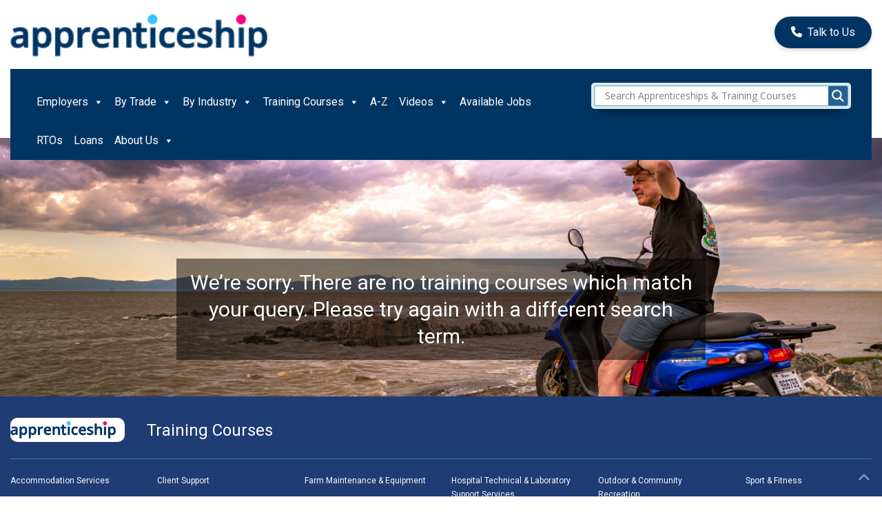

--- FILE ---
content_type: text/html; charset=UTF-8
request_url: https://apprenticeship.com.au/training-courses/multimedia-design/
body_size: 43810
content:
<!doctype html>
<html lang="en-US">
<head>
	<!-- Google Tag Manager -->
	<script>(function(w,d,s,l,i){w[l]=w[l]||[];w[l].push({'gtm.start':
	new Date().getTime(),event:'gtm.js'});var f=d.getElementsByTagName(s)[0],
	j=d.createElement(s),dl=l!='dataLayer'?'&l='+l:'';j.async=true;j.src=
	'https://www.googletagmanager.com/gtm.js?id='+i+dl;f.parentNode.insertBefore(j,f);
	})(window,document,'script','dataLayer','GTM-KQC6743');</script>
	<!-- End Google Tag Manager -->

	<!-- BASICS -->
	
	<meta name="viewport" content="width=device-width, initial-scale=1.0">
	<link rel="stylesheet" type="text/css" href="https://apprenticeship.com.au/wp-content/themes/cellars/new/css/bootstrap.css">
	<link rel="stylesheet" type="text/css" href="https://apprenticeship.com.au/wp-content/themes/cellars/new/css/font-awesome.css">
	<link rel="stylesheet" type="text/css" href="https://apprenticeship.com.au/wp-content/themes/cellars/new/css/style.css">
	<link href="https://fonts.googleapis.com/css?family=Abel&amp;display=swap" rel="stylesheet">
     <link rel="preconnect" href="https://fonts.gstatic.com">
	<link href="https://fonts.googleapis.com/css2?family=Roboto&display=swap" rel="stylesheet">

	<link rel="icon" href="https://apprenticeship.com.au/wp-content/themes/cellars/new/favicon.png">
	<title>Multimedia Design &#8211; Apprenticeship</title>
<meta name='robots' content='max-image-preview:large' />
	<style>img:is([sizes="auto" i], [sizes^="auto," i]) { contain-intrinsic-size: 3000px 1500px }</style>
	<link rel='dns-prefetch' href='//www.google.com' />
<link rel='dns-prefetch' href='//cdnjs.cloudflare.com' />
<link rel="alternate" type="application/rss+xml" title="Apprenticeship &raquo; Feed" href="https://apprenticeship.com.au/feed/" />
<link rel="alternate" type="application/rss+xml" title="Apprenticeship &raquo; Comments Feed" href="https://apprenticeship.com.au/comments/feed/" />
<link rel="alternate" type="application/rss+xml" title="Apprenticeship &raquo; Multimedia Design Training Courses Feed" href="https://apprenticeship.com.au/training-courses/multimedia-design/feed/" />
<script type="text/javascript">
/* <![CDATA[ */
window._wpemojiSettings = {"baseUrl":"https:\/\/s.w.org\/images\/core\/emoji\/16.0.1\/72x72\/","ext":".png","svgUrl":"https:\/\/s.w.org\/images\/core\/emoji\/16.0.1\/svg\/","svgExt":".svg","source":{"concatemoji":"https:\/\/apprenticeship.com.au\/wp-includes\/js\/wp-emoji-release.min.js?ver=6.8.3"}};
/*! This file is auto-generated */
!function(s,n){var o,i,e;function c(e){try{var t={supportTests:e,timestamp:(new Date).valueOf()};sessionStorage.setItem(o,JSON.stringify(t))}catch(e){}}function p(e,t,n){e.clearRect(0,0,e.canvas.width,e.canvas.height),e.fillText(t,0,0);var t=new Uint32Array(e.getImageData(0,0,e.canvas.width,e.canvas.height).data),a=(e.clearRect(0,0,e.canvas.width,e.canvas.height),e.fillText(n,0,0),new Uint32Array(e.getImageData(0,0,e.canvas.width,e.canvas.height).data));return t.every(function(e,t){return e===a[t]})}function u(e,t){e.clearRect(0,0,e.canvas.width,e.canvas.height),e.fillText(t,0,0);for(var n=e.getImageData(16,16,1,1),a=0;a<n.data.length;a++)if(0!==n.data[a])return!1;return!0}function f(e,t,n,a){switch(t){case"flag":return n(e,"\ud83c\udff3\ufe0f\u200d\u26a7\ufe0f","\ud83c\udff3\ufe0f\u200b\u26a7\ufe0f")?!1:!n(e,"\ud83c\udde8\ud83c\uddf6","\ud83c\udde8\u200b\ud83c\uddf6")&&!n(e,"\ud83c\udff4\udb40\udc67\udb40\udc62\udb40\udc65\udb40\udc6e\udb40\udc67\udb40\udc7f","\ud83c\udff4\u200b\udb40\udc67\u200b\udb40\udc62\u200b\udb40\udc65\u200b\udb40\udc6e\u200b\udb40\udc67\u200b\udb40\udc7f");case"emoji":return!a(e,"\ud83e\udedf")}return!1}function g(e,t,n,a){var r="undefined"!=typeof WorkerGlobalScope&&self instanceof WorkerGlobalScope?new OffscreenCanvas(300,150):s.createElement("canvas"),o=r.getContext("2d",{willReadFrequently:!0}),i=(o.textBaseline="top",o.font="600 32px Arial",{});return e.forEach(function(e){i[e]=t(o,e,n,a)}),i}function t(e){var t=s.createElement("script");t.src=e,t.defer=!0,s.head.appendChild(t)}"undefined"!=typeof Promise&&(o="wpEmojiSettingsSupports",i=["flag","emoji"],n.supports={everything:!0,everythingExceptFlag:!0},e=new Promise(function(e){s.addEventListener("DOMContentLoaded",e,{once:!0})}),new Promise(function(t){var n=function(){try{var e=JSON.parse(sessionStorage.getItem(o));if("object"==typeof e&&"number"==typeof e.timestamp&&(new Date).valueOf()<e.timestamp+604800&&"object"==typeof e.supportTests)return e.supportTests}catch(e){}return null}();if(!n){if("undefined"!=typeof Worker&&"undefined"!=typeof OffscreenCanvas&&"undefined"!=typeof URL&&URL.createObjectURL&&"undefined"!=typeof Blob)try{var e="postMessage("+g.toString()+"("+[JSON.stringify(i),f.toString(),p.toString(),u.toString()].join(",")+"));",a=new Blob([e],{type:"text/javascript"}),r=new Worker(URL.createObjectURL(a),{name:"wpTestEmojiSupports"});return void(r.onmessage=function(e){c(n=e.data),r.terminate(),t(n)})}catch(e){}c(n=g(i,f,p,u))}t(n)}).then(function(e){for(var t in e)n.supports[t]=e[t],n.supports.everything=n.supports.everything&&n.supports[t],"flag"!==t&&(n.supports.everythingExceptFlag=n.supports.everythingExceptFlag&&n.supports[t]);n.supports.everythingExceptFlag=n.supports.everythingExceptFlag&&!n.supports.flag,n.DOMReady=!1,n.readyCallback=function(){n.DOMReady=!0}}).then(function(){return e}).then(function(){var e;n.supports.everything||(n.readyCallback(),(e=n.source||{}).concatemoji?t(e.concatemoji):e.wpemoji&&e.twemoji&&(t(e.twemoji),t(e.wpemoji)))}))}((window,document),window._wpemojiSettings);
/* ]]> */
</script>
<style id='wp-emoji-styles-inline-css' type='text/css'>

	img.wp-smiley, img.emoji {
		display: inline !important;
		border: none !important;
		box-shadow: none !important;
		height: 1em !important;
		width: 1em !important;
		margin: 0 0.07em !important;
		vertical-align: -0.1em !important;
		background: none !important;
		padding: 0 !important;
	}
</style>
<link rel='stylesheet' id='wp-block-library-css' href='https://apprenticeship.com.au/wp-includes/css/dist/block-library/style.min.css?ver=6.8.3' type='text/css' media='all' />
<style id='classic-theme-styles-inline-css' type='text/css'>
/*! This file is auto-generated */
.wp-block-button__link{color:#fff;background-color:#32373c;border-radius:9999px;box-shadow:none;text-decoration:none;padding:calc(.667em + 2px) calc(1.333em + 2px);font-size:1.125em}.wp-block-file__button{background:#32373c;color:#fff;text-decoration:none}
</style>
<style id='global-styles-inline-css' type='text/css'>
:root{--wp--preset--aspect-ratio--square: 1;--wp--preset--aspect-ratio--4-3: 4/3;--wp--preset--aspect-ratio--3-4: 3/4;--wp--preset--aspect-ratio--3-2: 3/2;--wp--preset--aspect-ratio--2-3: 2/3;--wp--preset--aspect-ratio--16-9: 16/9;--wp--preset--aspect-ratio--9-16: 9/16;--wp--preset--color--black: #000000;--wp--preset--color--cyan-bluish-gray: #abb8c3;--wp--preset--color--white: #ffffff;--wp--preset--color--pale-pink: #f78da7;--wp--preset--color--vivid-red: #cf2e2e;--wp--preset--color--luminous-vivid-orange: #ff6900;--wp--preset--color--luminous-vivid-amber: #fcb900;--wp--preset--color--light-green-cyan: #7bdcb5;--wp--preset--color--vivid-green-cyan: #00d084;--wp--preset--color--pale-cyan-blue: #8ed1fc;--wp--preset--color--vivid-cyan-blue: #0693e3;--wp--preset--color--vivid-purple: #9b51e0;--wp--preset--gradient--vivid-cyan-blue-to-vivid-purple: linear-gradient(135deg,rgba(6,147,227,1) 0%,rgb(155,81,224) 100%);--wp--preset--gradient--light-green-cyan-to-vivid-green-cyan: linear-gradient(135deg,rgb(122,220,180) 0%,rgb(0,208,130) 100%);--wp--preset--gradient--luminous-vivid-amber-to-luminous-vivid-orange: linear-gradient(135deg,rgba(252,185,0,1) 0%,rgba(255,105,0,1) 100%);--wp--preset--gradient--luminous-vivid-orange-to-vivid-red: linear-gradient(135deg,rgba(255,105,0,1) 0%,rgb(207,46,46) 100%);--wp--preset--gradient--very-light-gray-to-cyan-bluish-gray: linear-gradient(135deg,rgb(238,238,238) 0%,rgb(169,184,195) 100%);--wp--preset--gradient--cool-to-warm-spectrum: linear-gradient(135deg,rgb(74,234,220) 0%,rgb(151,120,209) 20%,rgb(207,42,186) 40%,rgb(238,44,130) 60%,rgb(251,105,98) 80%,rgb(254,248,76) 100%);--wp--preset--gradient--blush-light-purple: linear-gradient(135deg,rgb(255,206,236) 0%,rgb(152,150,240) 100%);--wp--preset--gradient--blush-bordeaux: linear-gradient(135deg,rgb(254,205,165) 0%,rgb(254,45,45) 50%,rgb(107,0,62) 100%);--wp--preset--gradient--luminous-dusk: linear-gradient(135deg,rgb(255,203,112) 0%,rgb(199,81,192) 50%,rgb(65,88,208) 100%);--wp--preset--gradient--pale-ocean: linear-gradient(135deg,rgb(255,245,203) 0%,rgb(182,227,212) 50%,rgb(51,167,181) 100%);--wp--preset--gradient--electric-grass: linear-gradient(135deg,rgb(202,248,128) 0%,rgb(113,206,126) 100%);--wp--preset--gradient--midnight: linear-gradient(135deg,rgb(2,3,129) 0%,rgb(40,116,252) 100%);--wp--preset--font-size--small: 13px;--wp--preset--font-size--medium: 20px;--wp--preset--font-size--large: 36px;--wp--preset--font-size--x-large: 42px;--wp--preset--spacing--20: 0.44rem;--wp--preset--spacing--30: 0.67rem;--wp--preset--spacing--40: 1rem;--wp--preset--spacing--50: 1.5rem;--wp--preset--spacing--60: 2.25rem;--wp--preset--spacing--70: 3.38rem;--wp--preset--spacing--80: 5.06rem;--wp--preset--shadow--natural: 6px 6px 9px rgba(0, 0, 0, 0.2);--wp--preset--shadow--deep: 12px 12px 50px rgba(0, 0, 0, 0.4);--wp--preset--shadow--sharp: 6px 6px 0px rgba(0, 0, 0, 0.2);--wp--preset--shadow--outlined: 6px 6px 0px -3px rgba(255, 255, 255, 1), 6px 6px rgba(0, 0, 0, 1);--wp--preset--shadow--crisp: 6px 6px 0px rgba(0, 0, 0, 1);}:where(.is-layout-flex){gap: 0.5em;}:where(.is-layout-grid){gap: 0.5em;}body .is-layout-flex{display: flex;}.is-layout-flex{flex-wrap: wrap;align-items: center;}.is-layout-flex > :is(*, div){margin: 0;}body .is-layout-grid{display: grid;}.is-layout-grid > :is(*, div){margin: 0;}:where(.wp-block-columns.is-layout-flex){gap: 2em;}:where(.wp-block-columns.is-layout-grid){gap: 2em;}:where(.wp-block-post-template.is-layout-flex){gap: 1.25em;}:where(.wp-block-post-template.is-layout-grid){gap: 1.25em;}.has-black-color{color: var(--wp--preset--color--black) !important;}.has-cyan-bluish-gray-color{color: var(--wp--preset--color--cyan-bluish-gray) !important;}.has-white-color{color: var(--wp--preset--color--white) !important;}.has-pale-pink-color{color: var(--wp--preset--color--pale-pink) !important;}.has-vivid-red-color{color: var(--wp--preset--color--vivid-red) !important;}.has-luminous-vivid-orange-color{color: var(--wp--preset--color--luminous-vivid-orange) !important;}.has-luminous-vivid-amber-color{color: var(--wp--preset--color--luminous-vivid-amber) !important;}.has-light-green-cyan-color{color: var(--wp--preset--color--light-green-cyan) !important;}.has-vivid-green-cyan-color{color: var(--wp--preset--color--vivid-green-cyan) !important;}.has-pale-cyan-blue-color{color: var(--wp--preset--color--pale-cyan-blue) !important;}.has-vivid-cyan-blue-color{color: var(--wp--preset--color--vivid-cyan-blue) !important;}.has-vivid-purple-color{color: var(--wp--preset--color--vivid-purple) !important;}.has-black-background-color{background-color: var(--wp--preset--color--black) !important;}.has-cyan-bluish-gray-background-color{background-color: var(--wp--preset--color--cyan-bluish-gray) !important;}.has-white-background-color{background-color: var(--wp--preset--color--white) !important;}.has-pale-pink-background-color{background-color: var(--wp--preset--color--pale-pink) !important;}.has-vivid-red-background-color{background-color: var(--wp--preset--color--vivid-red) !important;}.has-luminous-vivid-orange-background-color{background-color: var(--wp--preset--color--luminous-vivid-orange) !important;}.has-luminous-vivid-amber-background-color{background-color: var(--wp--preset--color--luminous-vivid-amber) !important;}.has-light-green-cyan-background-color{background-color: var(--wp--preset--color--light-green-cyan) !important;}.has-vivid-green-cyan-background-color{background-color: var(--wp--preset--color--vivid-green-cyan) !important;}.has-pale-cyan-blue-background-color{background-color: var(--wp--preset--color--pale-cyan-blue) !important;}.has-vivid-cyan-blue-background-color{background-color: var(--wp--preset--color--vivid-cyan-blue) !important;}.has-vivid-purple-background-color{background-color: var(--wp--preset--color--vivid-purple) !important;}.has-black-border-color{border-color: var(--wp--preset--color--black) !important;}.has-cyan-bluish-gray-border-color{border-color: var(--wp--preset--color--cyan-bluish-gray) !important;}.has-white-border-color{border-color: var(--wp--preset--color--white) !important;}.has-pale-pink-border-color{border-color: var(--wp--preset--color--pale-pink) !important;}.has-vivid-red-border-color{border-color: var(--wp--preset--color--vivid-red) !important;}.has-luminous-vivid-orange-border-color{border-color: var(--wp--preset--color--luminous-vivid-orange) !important;}.has-luminous-vivid-amber-border-color{border-color: var(--wp--preset--color--luminous-vivid-amber) !important;}.has-light-green-cyan-border-color{border-color: var(--wp--preset--color--light-green-cyan) !important;}.has-vivid-green-cyan-border-color{border-color: var(--wp--preset--color--vivid-green-cyan) !important;}.has-pale-cyan-blue-border-color{border-color: var(--wp--preset--color--pale-cyan-blue) !important;}.has-vivid-cyan-blue-border-color{border-color: var(--wp--preset--color--vivid-cyan-blue) !important;}.has-vivid-purple-border-color{border-color: var(--wp--preset--color--vivid-purple) !important;}.has-vivid-cyan-blue-to-vivid-purple-gradient-background{background: var(--wp--preset--gradient--vivid-cyan-blue-to-vivid-purple) !important;}.has-light-green-cyan-to-vivid-green-cyan-gradient-background{background: var(--wp--preset--gradient--light-green-cyan-to-vivid-green-cyan) !important;}.has-luminous-vivid-amber-to-luminous-vivid-orange-gradient-background{background: var(--wp--preset--gradient--luminous-vivid-amber-to-luminous-vivid-orange) !important;}.has-luminous-vivid-orange-to-vivid-red-gradient-background{background: var(--wp--preset--gradient--luminous-vivid-orange-to-vivid-red) !important;}.has-very-light-gray-to-cyan-bluish-gray-gradient-background{background: var(--wp--preset--gradient--very-light-gray-to-cyan-bluish-gray) !important;}.has-cool-to-warm-spectrum-gradient-background{background: var(--wp--preset--gradient--cool-to-warm-spectrum) !important;}.has-blush-light-purple-gradient-background{background: var(--wp--preset--gradient--blush-light-purple) !important;}.has-blush-bordeaux-gradient-background{background: var(--wp--preset--gradient--blush-bordeaux) !important;}.has-luminous-dusk-gradient-background{background: var(--wp--preset--gradient--luminous-dusk) !important;}.has-pale-ocean-gradient-background{background: var(--wp--preset--gradient--pale-ocean) !important;}.has-electric-grass-gradient-background{background: var(--wp--preset--gradient--electric-grass) !important;}.has-midnight-gradient-background{background: var(--wp--preset--gradient--midnight) !important;}.has-small-font-size{font-size: var(--wp--preset--font-size--small) !important;}.has-medium-font-size{font-size: var(--wp--preset--font-size--medium) !important;}.has-large-font-size{font-size: var(--wp--preset--font-size--large) !important;}.has-x-large-font-size{font-size: var(--wp--preset--font-size--x-large) !important;}
:where(.wp-block-post-template.is-layout-flex){gap: 1.25em;}:where(.wp-block-post-template.is-layout-grid){gap: 1.25em;}
:where(.wp-block-columns.is-layout-flex){gap: 2em;}:where(.wp-block-columns.is-layout-grid){gap: 2em;}
:root :where(.wp-block-pullquote){font-size: 1.5em;line-height: 1.6;}
</style>
<link rel='stylesheet' id='rt-fontawsome-css' href='https://apprenticeship.com.au/wp-content/plugins/the-post-grid/assets/vendor/font-awesome/css/font-awesome.min.css?ver=7.8.4' type='text/css' media='all' />
<link rel='stylesheet' id='rt-tpg-css' href='https://apprenticeship.com.au/wp-content/plugins/the-post-grid/assets/css/thepostgrid.min.css?ver=7.8.4' type='text/css' media='all' />
<link rel='stylesheet' id='wp-job-manager-job-listings-css' href='https://apprenticeship.com.au/wp-content/plugins/wp-job-manager/assets/dist/css/job-listings.css?ver=598383a28ac5f9f156e4' type='text/css' media='all' />
<link rel='stylesheet' id='dashicons-css' href='https://apprenticeship.com.au/wp-includes/css/dashicons.min.css?ver=6.8.3' type='text/css' media='all' />
<link rel='stylesheet' id='wp-job-manager-applications-frontend-css' href='https://apprenticeship.com.au/wp-content/plugins/wp-job-manager-applications/assets/dist/css/frontend.css?ver=2.5.3' type='text/css' media='all' />
<link rel='stylesheet' id='cellars-style-css' href='https://apprenticeship.com.au/wp-content/themes/cellars/style.css?ver=6.8.3' type='text/css' media='all' />
<link rel='stylesheet' id='magnific-popup-css-css' href='https://cdnjs.cloudflare.com/ajax/libs/magnific-popup.js/1.1.0/magnific-popup.min.css?ver=6.8.3' type='text/css' media='all' />
<link rel='stylesheet' id='wpdreams-asl-basic-css' href='https://apprenticeship.com.au/wp-content/plugins/ajax-search-lite/css/style.basic.css?ver=4.13.2' type='text/css' media='all' />
<style id='wpdreams-asl-basic-inline-css' type='text/css'>

					div[id*='ajaxsearchlitesettings'].searchsettings .asl_option_inner label {
						font-size: 0px !important;
						color: rgba(0, 0, 0, 0);
					}
					div[id*='ajaxsearchlitesettings'].searchsettings .asl_option_inner label:after {
						font-size: 11px !important;
						position: absolute;
						top: 0;
						left: 0;
						z-index: 1;
					}
					.asl_w_container {
						width: 100%;
						margin: 0px 0px 0px 0px;
						min-width: 200px;
					}
					div[id*='ajaxsearchlite'].asl_m {
						width: 100%;
					}
					div[id*='ajaxsearchliteres'].wpdreams_asl_results div.resdrg span.highlighted {
						font-weight: bold;
						color: rgba(0, 55, 103, 1);
						background-color: rgba(238, 238, 238, 1);
					}
					div[id*='ajaxsearchliteres'].wpdreams_asl_results .results img.asl_image {
						width: 70px;
						height: 70px;
						object-fit: cover;
					}
					div[id*='ajaxsearchlite'].asl_r .results {
						max-height: none;
					}
					div[id*='ajaxsearchlite'].asl_r {
						position: absolute;
					}
				
						.asl_m .probox svg {
							fill: rgb(255, 255, 255) !important;
						}
						.asl_m .probox .innericon {
							background-color: rgba(40, 96, 144, 1) !important;
							background-image: none !important;
							-webkit-background-image: none !important;
							-ms-background-image: none !important;
						}
					
						div.asl_r.asl_w.vertical .results .item::after {
							display: block;
							position: absolute;
							bottom: 0;
							content: '';
							height: 1px;
							width: 100%;
							background: #D8D8D8;
						}
						div.asl_r.asl_w.vertical .results .item.asl_last_item::after {
							display: none;
						}
					body span.asl_single_highlighted {
						display: inline !important;
						color: rgba(217, 49, 43, 1) !important;
						background-color: rgba(238, 238, 238, 1) !important;
					}
</style>
<link rel='stylesheet' id='wpdreams-asl-instance-css' href='https://apprenticeship.com.au/wp-content/plugins/ajax-search-lite/css/style-classic-blue.css?ver=4.13.2' type='text/css' media='all' />
<link rel='stylesheet' id='searchwp-forms-css' href='https://apprenticeship.com.au/wp-content/plugins/searchwp-live-ajax-search/assets/styles/frontend/search-forms.min.css?ver=1.8.6' type='text/css' media='all' />
<link rel='stylesheet' id='searchwp-live-search-css' href='https://apprenticeship.com.au/wp-content/plugins/searchwp-live-ajax-search/assets/styles/style.min.css?ver=1.8.6' type='text/css' media='all' />
<style id='searchwp-live-search-inline-css' type='text/css'>
.searchwp-live-search-result .searchwp-live-search-result--title a {
  font-size: 16px;
}
.searchwp-live-search-result .searchwp-live-search-result--price {
  font-size: 14px;
}
.searchwp-live-search-result .searchwp-live-search-result--add-to-cart .button {
  font-size: 14px;
}

</style>
<!--n2css--><!--n2js--><script type="text/javascript" src="https://apprenticeship.com.au/wp-includes/js/jquery/jquery.min.js?ver=3.7.1" id="jquery-core-js"></script>
<script type="text/javascript" src="https://apprenticeship.com.au/wp-includes/js/jquery/jquery-migrate.min.js?ver=3.4.1" id="jquery-migrate-js"></script>
<script type="text/javascript" src="https://www.google.com/recaptcha/api.js?ver=2.4.0" id="recaptcha-js" defer="defer" data-wp-strategy="defer"></script>
<link rel="https://api.w.org/" href="https://apprenticeship.com.au/wp-json/" /><link rel="alternate" title="JSON" type="application/json" href="https://apprenticeship.com.au/wp-json/wp/v2/training_courses/146" /><link rel="EditURI" type="application/rsd+xml" title="RSD" href="https://apprenticeship.com.au/xmlrpc.php?rsd" />
<meta name="generator" content="WordPress 6.8.3" />
<script src="https://app.speakedge.ai/embed/embed.js" data-speakedge-bot-id="6873b12e33381aba76df37ef" data-speakedge-api-url="https://app.speakedge.ai" data-embedding-id="4d32a999-efa7-41f4-8e5d-bb8ede97b543"></script><meta name="generator" content="performance-lab 4.0.0; plugins: ">
        <style>
            :root {
                --tpg-primary-color: #0d6efd;
                --tpg-secondary-color: #0654c4;
                --tpg-primary-light: #c4d0ff
            }

                    </style>
						<link rel="preconnect" href="https://fonts.gstatic.com" crossorigin />
				<link rel="preload" as="style" href="//fonts.googleapis.com/css?family=Open+Sans&display=swap" />
								<link rel="stylesheet" href="//fonts.googleapis.com/css?family=Open+Sans&display=swap" media="all" />
						<style type="text/css">
					.site-title a,
			.site-description {
				color: #203c74;
			}
				</style>
				<style type="text/css" id="wp-custom-css">
			.owl-stage {
    margin: 20px;
   
}
img.logo-img-0 {
    padding-left: 10px;
    width: 180px;
}
p.owl-btn-wrapper {
    padding-top: 20px;
}

.nf-form-content button, .nf-form-content input[type=button], .nf-form-content input[type=submit] {
    background: #333 !important;
    color: #ffffff;
    width: 100% !important;
}

.nf-error.field-wrap .nf-field-element:after {	
    font-size: 15px !important;
    height: 30px !important;
    width: 25px !important;
    line-height: 30px !important;
    border-radius: 20%  !important;
}

.fixmetop {
    top: calc(25vh - 180px) !important;
}
.mobile-menuw{
display: none; }
div#pac-input1 {
    display: none;
}
@media (max-width: 768px) { 
.mobile-hide {
display: none;
}
    .locationbk button {
        right: -1% !important;
    }
.mobile-menuw{
display: block; 
    line-height: 30px;
}
}


/*  For Job Application form*/

/* Popup Background */
.mfp-bg {
    background: rgba(0, 0, 0, 0.8);
}

/* Popup Content */
.mfp-hide{ 
	display:none; 
}
#job-application-form {
    background: #fff;
    padding: 20px;
    max-width: 600px;
    margin: 40px auto;
    border-radius: 8px;
    text-align: center;
}

/* Apply Job Button */
.apply-job-btn {
    display: inline-block;
    padding: 10px 20px;
    background: #007bff;
    color: #fff;
    font-weight: bold;
    border-radius: 5px;
    text-decoration: none;
    transition: 0.3s ease;
}

.apply-job-btn:hover {
    background: #0056b3;
}

.top-heading h3 a {
	color: #f3077a !important;
}

.job-success-msg{
	font-size:20px;
}
.job-success-icon{
	height:40px;
	margin-right:10px;
}

.blogsidebar.find-location ul li {
	margin-bottom: 10px;
	line-height:1.5;
}

ul.job_listings li.job_listing a div.location{
	color: #202D45;
}

ul.job_listings li.job_listing a .meta{	
	color: #202D45;
}

ul.job_listings li.job_listing a div.position .company{	
	color: #202D45;
	
}
		</style>
		<style type="text/css">@charset "UTF-8";/** THIS FILE IS AUTOMATICALLY GENERATED - DO NOT MAKE MANUAL EDITS! **//** Custom CSS should be added to Mega Menu > Menu Themes > Custom Styling **/.mega-menu-last-modified-1742868641 {content: "Tuesday 25th March 2025 02:10:41 UTC";}#mega-menu-wrap-menu-1, #mega-menu-wrap-menu-1 #mega-menu-menu-1, #mega-menu-wrap-menu-1 #mega-menu-menu-1 ul.mega-sub-menu, #mega-menu-wrap-menu-1 #mega-menu-menu-1 li.mega-menu-item, #mega-menu-wrap-menu-1 #mega-menu-menu-1 li.mega-menu-row, #mega-menu-wrap-menu-1 #mega-menu-menu-1 li.mega-menu-column, #mega-menu-wrap-menu-1 #mega-menu-menu-1 a.mega-menu-link, #mega-menu-wrap-menu-1 #mega-menu-menu-1 span.mega-menu-badge, #mega-menu-wrap-menu-1 #mega-menu-menu-1 + button.mega-close {transition: none;border-radius: 0;box-shadow: none;background: none;border: 0;bottom: auto;box-sizing: border-box;clip: auto;color: white;display: block;float: none;font-family: inherit;font-size: 14px;height: auto;left: auto;line-height: 1.7;list-style-type: none;margin: 0;min-height: auto;max-height: none;min-width: auto;max-width: none;opacity: 1;outline: none;overflow: visible;padding: 0;position: relative;pointer-events: auto;right: auto;text-align: left;text-decoration: none;text-indent: 0;text-transform: none;transform: none;top: auto;vertical-align: baseline;visibility: inherit;width: auto;word-wrap: break-word;white-space: normal;}#mega-menu-wrap-menu-1:before, #mega-menu-wrap-menu-1:after, #mega-menu-wrap-menu-1 #mega-menu-menu-1:before, #mega-menu-wrap-menu-1 #mega-menu-menu-1:after, #mega-menu-wrap-menu-1 #mega-menu-menu-1 ul.mega-sub-menu:before, #mega-menu-wrap-menu-1 #mega-menu-menu-1 ul.mega-sub-menu:after, #mega-menu-wrap-menu-1 #mega-menu-menu-1 li.mega-menu-item:before, #mega-menu-wrap-menu-1 #mega-menu-menu-1 li.mega-menu-item:after, #mega-menu-wrap-menu-1 #mega-menu-menu-1 li.mega-menu-row:before, #mega-menu-wrap-menu-1 #mega-menu-menu-1 li.mega-menu-row:after, #mega-menu-wrap-menu-1 #mega-menu-menu-1 li.mega-menu-column:before, #mega-menu-wrap-menu-1 #mega-menu-menu-1 li.mega-menu-column:after, #mega-menu-wrap-menu-1 #mega-menu-menu-1 a.mega-menu-link:before, #mega-menu-wrap-menu-1 #mega-menu-menu-1 a.mega-menu-link:after, #mega-menu-wrap-menu-1 #mega-menu-menu-1 span.mega-menu-badge:before, #mega-menu-wrap-menu-1 #mega-menu-menu-1 span.mega-menu-badge:after, #mega-menu-wrap-menu-1 #mega-menu-menu-1 + button.mega-close:before, #mega-menu-wrap-menu-1 #mega-menu-menu-1 + button.mega-close:after {display: none;}#mega-menu-wrap-menu-1 {border-radius: 0;}@media only screen and (min-width: 679px) {#mega-menu-wrap-menu-1 {background: #222;}}#mega-menu-wrap-menu-1.mega-keyboard-navigation .mega-menu-toggle:focus, #mega-menu-wrap-menu-1.mega-keyboard-navigation .mega-toggle-block:focus, #mega-menu-wrap-menu-1.mega-keyboard-navigation .mega-toggle-block a:focus, #mega-menu-wrap-menu-1.mega-keyboard-navigation .mega-toggle-block .mega-search input[type=text]:focus, #mega-menu-wrap-menu-1.mega-keyboard-navigation .mega-toggle-block button.mega-toggle-animated:focus, #mega-menu-wrap-menu-1.mega-keyboard-navigation #mega-menu-menu-1 a:focus, #mega-menu-wrap-menu-1.mega-keyboard-navigation #mega-menu-menu-1 span:focus, #mega-menu-wrap-menu-1.mega-keyboard-navigation #mega-menu-menu-1 input:focus, #mega-menu-wrap-menu-1.mega-keyboard-navigation #mega-menu-menu-1 li.mega-menu-item a.mega-menu-link:focus, #mega-menu-wrap-menu-1.mega-keyboard-navigation #mega-menu-menu-1 form.mega-search-open:has(input[type=text]:focus), #mega-menu-wrap-menu-1.mega-keyboard-navigation #mega-menu-menu-1 + button.mega-close:focus {outline-style: solid;outline-width: 3px;outline-color: #109cde;outline-offset: -3px;}#mega-menu-wrap-menu-1.mega-keyboard-navigation .mega-toggle-block button.mega-toggle-animated:focus {outline-offset: 2px;}#mega-menu-wrap-menu-1.mega-keyboard-navigation > li.mega-menu-item > a.mega-menu-link:focus {background: #333;color: #ffffff;font-weight: normal;text-decoration: none;border-color: #fff;}@media only screen and (max-width: 678px) {#mega-menu-wrap-menu-1.mega-keyboard-navigation > li.mega-menu-item > a.mega-menu-link:focus {color: #ffffff;background: #333;}}#mega-menu-wrap-menu-1 #mega-menu-menu-1 {text-align: left;padding: 0px 0px 0px 0px;}#mega-menu-wrap-menu-1 #mega-menu-menu-1 a.mega-menu-link {cursor: pointer;display: inline;}#mega-menu-wrap-menu-1 #mega-menu-menu-1 a.mega-menu-link .mega-description-group {vertical-align: middle;display: inline-block;transition: none;}#mega-menu-wrap-menu-1 #mega-menu-menu-1 a.mega-menu-link .mega-description-group .mega-menu-title, #mega-menu-wrap-menu-1 #mega-menu-menu-1 a.mega-menu-link .mega-description-group .mega-menu-description {transition: none;line-height: 1.5;display: block;}#mega-menu-wrap-menu-1 #mega-menu-menu-1 a.mega-menu-link .mega-description-group .mega-menu-description {font-style: italic;font-size: 0.8em;text-transform: none;font-weight: normal;}#mega-menu-wrap-menu-1 #mega-menu-menu-1 li.mega-menu-megamenu li.mega-menu-item.mega-icon-left.mega-has-description.mega-has-icon > a.mega-menu-link {display: flex;align-items: center;}#mega-menu-wrap-menu-1 #mega-menu-menu-1 li.mega-menu-megamenu li.mega-menu-item.mega-icon-left.mega-has-description.mega-has-icon > a.mega-menu-link:before {flex: 0 0 auto;align-self: flex-start;}#mega-menu-wrap-menu-1 #mega-menu-menu-1 li.mega-menu-tabbed.mega-menu-megamenu > ul.mega-sub-menu > li.mega-menu-item.mega-icon-left.mega-has-description.mega-has-icon > a.mega-menu-link {display: block;}#mega-menu-wrap-menu-1 #mega-menu-menu-1 li.mega-menu-item.mega-icon-top > a.mega-menu-link {display: table-cell;vertical-align: middle;line-height: initial;}#mega-menu-wrap-menu-1 #mega-menu-menu-1 li.mega-menu-item.mega-icon-top > a.mega-menu-link:before {display: block;margin: 0 0 6px 0;text-align: center;}#mega-menu-wrap-menu-1 #mega-menu-menu-1 li.mega-menu-item.mega-icon-top > a.mega-menu-link > span.mega-title-below {display: inline-block;transition: none;}@media only screen and (max-width: 678px) {#mega-menu-wrap-menu-1 #mega-menu-menu-1 > li.mega-menu-item.mega-icon-top > a.mega-menu-link {display: block;line-height: 40px;}#mega-menu-wrap-menu-1 #mega-menu-menu-1 > li.mega-menu-item.mega-icon-top > a.mega-menu-link:before {display: inline-block;margin: 0 6px 0 0;text-align: left;}}#mega-menu-wrap-menu-1 #mega-menu-menu-1 li.mega-menu-item.mega-icon-right > a.mega-menu-link:before {float: right;margin: 0 0 0 6px;}#mega-menu-wrap-menu-1 #mega-menu-menu-1 > li.mega-animating > ul.mega-sub-menu {pointer-events: none;}#mega-menu-wrap-menu-1 #mega-menu-menu-1 li.mega-disable-link > a.mega-menu-link, #mega-menu-wrap-menu-1 #mega-menu-menu-1 li.mega-menu-megamenu li.mega-disable-link > a.mega-menu-link {cursor: inherit;}#mega-menu-wrap-menu-1 #mega-menu-menu-1 li.mega-menu-item-has-children.mega-disable-link > a.mega-menu-link, #mega-menu-wrap-menu-1 #mega-menu-menu-1 li.mega-menu-megamenu > li.mega-menu-item-has-children.mega-disable-link > a.mega-menu-link {cursor: pointer;}#mega-menu-wrap-menu-1 #mega-menu-menu-1 p {margin-bottom: 10px;}#mega-menu-wrap-menu-1 #mega-menu-menu-1 input, #mega-menu-wrap-menu-1 #mega-menu-menu-1 img {max-width: 100%;}#mega-menu-wrap-menu-1 #mega-menu-menu-1 li.mega-menu-item > ul.mega-sub-menu {display: block;visibility: hidden;opacity: 1;pointer-events: auto;}@media only screen and (max-width: 678px) {#mega-menu-wrap-menu-1 #mega-menu-menu-1 li.mega-menu-item > ul.mega-sub-menu {display: none;visibility: visible;opacity: 1;}#mega-menu-wrap-menu-1 #mega-menu-menu-1 li.mega-menu-item.mega-toggle-on > ul.mega-sub-menu, #mega-menu-wrap-menu-1 #mega-menu-menu-1 li.mega-menu-megamenu.mega-menu-item.mega-toggle-on ul.mega-sub-menu {display: block;}#mega-menu-wrap-menu-1 #mega-menu-menu-1 li.mega-menu-megamenu.mega-menu-item.mega-toggle-on li.mega-hide-sub-menu-on-mobile > ul.mega-sub-menu, #mega-menu-wrap-menu-1 #mega-menu-menu-1 li.mega-hide-sub-menu-on-mobile > ul.mega-sub-menu {display: none;}}@media only screen and (min-width: 679px) {#mega-menu-wrap-menu-1 #mega-menu-menu-1[data-effect="fade"] li.mega-menu-item > ul.mega-sub-menu {opacity: 0;transition: opacity 200ms ease-in, visibility 200ms ease-in;}#mega-menu-wrap-menu-1 #mega-menu-menu-1[data-effect="fade"].mega-no-js li.mega-menu-item:hover > ul.mega-sub-menu, #mega-menu-wrap-menu-1 #mega-menu-menu-1[data-effect="fade"].mega-no-js li.mega-menu-item:focus > ul.mega-sub-menu, #mega-menu-wrap-menu-1 #mega-menu-menu-1[data-effect="fade"] li.mega-menu-item.mega-toggle-on > ul.mega-sub-menu, #mega-menu-wrap-menu-1 #mega-menu-menu-1[data-effect="fade"] li.mega-menu-item.mega-menu-megamenu.mega-toggle-on ul.mega-sub-menu {opacity: 1;}#mega-menu-wrap-menu-1 #mega-menu-menu-1[data-effect="fade_up"] li.mega-menu-item.mega-menu-megamenu > ul.mega-sub-menu, #mega-menu-wrap-menu-1 #mega-menu-menu-1[data-effect="fade_up"] li.mega-menu-item.mega-menu-flyout ul.mega-sub-menu {opacity: 0;transform: translate(0, 10px);transition: opacity 200ms ease-in, transform 200ms ease-in, visibility 200ms ease-in;}#mega-menu-wrap-menu-1 #mega-menu-menu-1[data-effect="fade_up"].mega-no-js li.mega-menu-item:hover > ul.mega-sub-menu, #mega-menu-wrap-menu-1 #mega-menu-menu-1[data-effect="fade_up"].mega-no-js li.mega-menu-item:focus > ul.mega-sub-menu, #mega-menu-wrap-menu-1 #mega-menu-menu-1[data-effect="fade_up"] li.mega-menu-item.mega-toggle-on > ul.mega-sub-menu, #mega-menu-wrap-menu-1 #mega-menu-menu-1[data-effect="fade_up"] li.mega-menu-item.mega-menu-megamenu.mega-toggle-on ul.mega-sub-menu {opacity: 1;transform: translate(0, 0);}#mega-menu-wrap-menu-1 #mega-menu-menu-1[data-effect="slide_up"] li.mega-menu-item.mega-menu-megamenu > ul.mega-sub-menu, #mega-menu-wrap-menu-1 #mega-menu-menu-1[data-effect="slide_up"] li.mega-menu-item.mega-menu-flyout ul.mega-sub-menu {transform: translate(0, 10px);transition: transform 200ms ease-in, visibility 200ms ease-in;}#mega-menu-wrap-menu-1 #mega-menu-menu-1[data-effect="slide_up"].mega-no-js li.mega-menu-item:hover > ul.mega-sub-menu, #mega-menu-wrap-menu-1 #mega-menu-menu-1[data-effect="slide_up"].mega-no-js li.mega-menu-item:focus > ul.mega-sub-menu, #mega-menu-wrap-menu-1 #mega-menu-menu-1[data-effect="slide_up"] li.mega-menu-item.mega-toggle-on > ul.mega-sub-menu, #mega-menu-wrap-menu-1 #mega-menu-menu-1[data-effect="slide_up"] li.mega-menu-item.mega-menu-megamenu.mega-toggle-on ul.mega-sub-menu {transform: translate(0, 0);}}#mega-menu-wrap-menu-1 #mega-menu-menu-1 li.mega-menu-item.mega-menu-megamenu ul.mega-sub-menu li.mega-collapse-children > ul.mega-sub-menu {display: none;}#mega-menu-wrap-menu-1 #mega-menu-menu-1 li.mega-menu-item.mega-menu-megamenu ul.mega-sub-menu li.mega-collapse-children.mega-toggle-on > ul.mega-sub-menu {display: block;}#mega-menu-wrap-menu-1 #mega-menu-menu-1.mega-no-js li.mega-menu-item:hover > ul.mega-sub-menu, #mega-menu-wrap-menu-1 #mega-menu-menu-1.mega-no-js li.mega-menu-item:focus > ul.mega-sub-menu, #mega-menu-wrap-menu-1 #mega-menu-menu-1 li.mega-menu-item.mega-toggle-on > ul.mega-sub-menu {visibility: visible;}#mega-menu-wrap-menu-1 #mega-menu-menu-1 li.mega-menu-item.mega-menu-megamenu ul.mega-sub-menu ul.mega-sub-menu {visibility: inherit;opacity: 1;display: block;}#mega-menu-wrap-menu-1 #mega-menu-menu-1 li.mega-menu-item.mega-menu-megamenu ul.mega-sub-menu li.mega-1-columns > ul.mega-sub-menu > li.mega-menu-item {float: left;width: 100%;}#mega-menu-wrap-menu-1 #mega-menu-menu-1 li.mega-menu-item.mega-menu-megamenu ul.mega-sub-menu li.mega-2-columns > ul.mega-sub-menu > li.mega-menu-item {float: left;width: 50%;}#mega-menu-wrap-menu-1 #mega-menu-menu-1 li.mega-menu-item.mega-menu-megamenu ul.mega-sub-menu li.mega-3-columns > ul.mega-sub-menu > li.mega-menu-item {float: left;width: 33.3333333333%;}#mega-menu-wrap-menu-1 #mega-menu-menu-1 li.mega-menu-item.mega-menu-megamenu ul.mega-sub-menu li.mega-4-columns > ul.mega-sub-menu > li.mega-menu-item {float: left;width: 25%;}#mega-menu-wrap-menu-1 #mega-menu-menu-1 li.mega-menu-item.mega-menu-megamenu ul.mega-sub-menu li.mega-5-columns > ul.mega-sub-menu > li.mega-menu-item {float: left;width: 20%;}#mega-menu-wrap-menu-1 #mega-menu-menu-1 li.mega-menu-item.mega-menu-megamenu ul.mega-sub-menu li.mega-6-columns > ul.mega-sub-menu > li.mega-menu-item {float: left;width: 16.6666666667%;}#mega-menu-wrap-menu-1 #mega-menu-menu-1 li.mega-menu-item a[class^="dashicons"]:before {font-family: dashicons;}#mega-menu-wrap-menu-1 #mega-menu-menu-1 li.mega-menu-item a.mega-menu-link:before {display: inline-block;font: inherit;font-family: dashicons;position: static;margin: 0 6px 0 0px;vertical-align: top;-webkit-font-smoothing: antialiased;-moz-osx-font-smoothing: grayscale;color: inherit;background: transparent;height: auto;width: auto;top: auto;}#mega-menu-wrap-menu-1 #mega-menu-menu-1 li.mega-menu-item.mega-hide-text a.mega-menu-link:before {margin: 0;}#mega-menu-wrap-menu-1 #mega-menu-menu-1 li.mega-menu-item.mega-hide-text li.mega-menu-item a.mega-menu-link:before {margin: 0 6px 0 0;}#mega-menu-wrap-menu-1 #mega-menu-menu-1 li.mega-align-bottom-left.mega-toggle-on > a.mega-menu-link {border-radius: 0;}#mega-menu-wrap-menu-1 #mega-menu-menu-1 li.mega-align-bottom-right > ul.mega-sub-menu {right: 0;}#mega-menu-wrap-menu-1 #mega-menu-menu-1 li.mega-align-bottom-right.mega-toggle-on > a.mega-menu-link {border-radius: 0;}@media only screen and (min-width: 679px) {#mega-menu-wrap-menu-1 #mega-menu-menu-1 > li.mega-menu-megamenu.mega-menu-item {position: static;}}#mega-menu-wrap-menu-1 #mega-menu-menu-1 > li.mega-menu-item {margin: 0 0px 0 0;display: inline-block;height: auto;vertical-align: middle;}#mega-menu-wrap-menu-1 #mega-menu-menu-1 > li.mega-menu-item.mega-item-align-right {float: right;}@media only screen and (min-width: 679px) {#mega-menu-wrap-menu-1 #mega-menu-menu-1 > li.mega-menu-item.mega-item-align-right {margin: 0 0 0 0px;}}@media only screen and (min-width: 679px) {#mega-menu-wrap-menu-1 #mega-menu-menu-1 > li.mega-menu-item.mega-item-align-float-left {float: left;}}@media only screen and (min-width: 679px) {#mega-menu-wrap-menu-1 #mega-menu-menu-1 > li.mega-menu-item > a.mega-menu-link:hover, #mega-menu-wrap-menu-1 #mega-menu-menu-1 > li.mega-menu-item > a.mega-menu-link:focus {background: #333;color: #ffffff;font-weight: normal;text-decoration: none;border-color: #fff;}}#mega-menu-wrap-menu-1 #mega-menu-menu-1 > li.mega-menu-item.mega-toggle-on > a.mega-menu-link {background: #333;color: #ffffff;font-weight: normal;text-decoration: none;border-color: #fff;}@media only screen and (max-width: 678px) {#mega-menu-wrap-menu-1 #mega-menu-menu-1 > li.mega-menu-item.mega-toggle-on > a.mega-menu-link {color: #ffffff;background: #333;}}#mega-menu-wrap-menu-1 #mega-menu-menu-1 > li.mega-menu-item.mega-current-menu-item > a.mega-menu-link, #mega-menu-wrap-menu-1 #mega-menu-menu-1 > li.mega-menu-item.mega-current-menu-ancestor > a.mega-menu-link, #mega-menu-wrap-menu-1 #mega-menu-menu-1 > li.mega-menu-item.mega-current-page-ancestor > a.mega-menu-link {background: #333;color: #ffffff;font-weight: normal;text-decoration: none;border-color: #fff;}@media only screen and (max-width: 678px) {#mega-menu-wrap-menu-1 #mega-menu-menu-1 > li.mega-menu-item.mega-current-menu-item > a.mega-menu-link, #mega-menu-wrap-menu-1 #mega-menu-menu-1 > li.mega-menu-item.mega-current-menu-ancestor > a.mega-menu-link, #mega-menu-wrap-menu-1 #mega-menu-menu-1 > li.mega-menu-item.mega-current-page-ancestor > a.mega-menu-link {color: #ffffff;background: #333;}}#mega-menu-wrap-menu-1 #mega-menu-menu-1 > li.mega-menu-item > a.mega-menu-link {line-height: 40px;height: 40px;padding: 8px 8px 48px 8px;vertical-align: baseline;width: auto;display: block;color: #ffffff;text-transform: none;text-decoration: none;text-align: center;background: rgba(0, 0, 0, 0);border: 0;border-radius: 0;font-family: inherit;font-size: 16px;font-weight: normal;outline: none;}@media only screen and (min-width: 679px) {#mega-menu-wrap-menu-1 #mega-menu-menu-1 > li.mega-menu-item.mega-multi-line > a.mega-menu-link {line-height: inherit;display: table-cell;vertical-align: middle;}}@media only screen and (max-width: 678px) {#mega-menu-wrap-menu-1 #mega-menu-menu-1 > li.mega-menu-item.mega-multi-line > a.mega-menu-link br {display: none;}}@media only screen and (max-width: 678px) {#mega-menu-wrap-menu-1 #mega-menu-menu-1 > li.mega-menu-item {display: list-item;margin: 0;clear: both;border: 0;}#mega-menu-wrap-menu-1 #mega-menu-menu-1 > li.mega-menu-item.mega-item-align-right {float: none;}#mega-menu-wrap-menu-1 #mega-menu-menu-1 > li.mega-menu-item > a.mega-menu-link {border-radius: 0;border: 0;margin: 0;line-height: 40px;height: 40px;padding: 0 10px;background: transparent;text-align: left;color: #ffffff;font-size: 16px;}}#mega-menu-wrap-menu-1 #mega-menu-menu-1 li.mega-menu-megamenu > ul.mega-sub-menu > li.mega-menu-row {width: 100%;float: left;}#mega-menu-wrap-menu-1 #mega-menu-menu-1 li.mega-menu-megamenu > ul.mega-sub-menu > li.mega-menu-row .mega-menu-column {float: left;min-height: 1px;}@media only screen and (min-width: 679px) {#mega-menu-wrap-menu-1 #mega-menu-menu-1 li.mega-menu-megamenu > ul.mega-sub-menu > li.mega-menu-row > ul.mega-sub-menu > li.mega-menu-columns-1-of-1 {width: 100%;}#mega-menu-wrap-menu-1 #mega-menu-menu-1 li.mega-menu-megamenu > ul.mega-sub-menu > li.mega-menu-row > ul.mega-sub-menu > li.mega-menu-columns-1-of-2 {width: 50%;}#mega-menu-wrap-menu-1 #mega-menu-menu-1 li.mega-menu-megamenu > ul.mega-sub-menu > li.mega-menu-row > ul.mega-sub-menu > li.mega-menu-columns-2-of-2 {width: 100%;}#mega-menu-wrap-menu-1 #mega-menu-menu-1 li.mega-menu-megamenu > ul.mega-sub-menu > li.mega-menu-row > ul.mega-sub-menu > li.mega-menu-columns-1-of-3 {width: 33.3333333333%;}#mega-menu-wrap-menu-1 #mega-menu-menu-1 li.mega-menu-megamenu > ul.mega-sub-menu > li.mega-menu-row > ul.mega-sub-menu > li.mega-menu-columns-2-of-3 {width: 66.6666666667%;}#mega-menu-wrap-menu-1 #mega-menu-menu-1 li.mega-menu-megamenu > ul.mega-sub-menu > li.mega-menu-row > ul.mega-sub-menu > li.mega-menu-columns-3-of-3 {width: 100%;}#mega-menu-wrap-menu-1 #mega-menu-menu-1 li.mega-menu-megamenu > ul.mega-sub-menu > li.mega-menu-row > ul.mega-sub-menu > li.mega-menu-columns-1-of-4 {width: 25%;}#mega-menu-wrap-menu-1 #mega-menu-menu-1 li.mega-menu-megamenu > ul.mega-sub-menu > li.mega-menu-row > ul.mega-sub-menu > li.mega-menu-columns-2-of-4 {width: 50%;}#mega-menu-wrap-menu-1 #mega-menu-menu-1 li.mega-menu-megamenu > ul.mega-sub-menu > li.mega-menu-row > ul.mega-sub-menu > li.mega-menu-columns-3-of-4 {width: 75%;}#mega-menu-wrap-menu-1 #mega-menu-menu-1 li.mega-menu-megamenu > ul.mega-sub-menu > li.mega-menu-row > ul.mega-sub-menu > li.mega-menu-columns-4-of-4 {width: 100%;}#mega-menu-wrap-menu-1 #mega-menu-menu-1 li.mega-menu-megamenu > ul.mega-sub-menu > li.mega-menu-row > ul.mega-sub-menu > li.mega-menu-columns-1-of-5 {width: 20%;}#mega-menu-wrap-menu-1 #mega-menu-menu-1 li.mega-menu-megamenu > ul.mega-sub-menu > li.mega-menu-row > ul.mega-sub-menu > li.mega-menu-columns-2-of-5 {width: 40%;}#mega-menu-wrap-menu-1 #mega-menu-menu-1 li.mega-menu-megamenu > ul.mega-sub-menu > li.mega-menu-row > ul.mega-sub-menu > li.mega-menu-columns-3-of-5 {width: 60%;}#mega-menu-wrap-menu-1 #mega-menu-menu-1 li.mega-menu-megamenu > ul.mega-sub-menu > li.mega-menu-row > ul.mega-sub-menu > li.mega-menu-columns-4-of-5 {width: 80%;}#mega-menu-wrap-menu-1 #mega-menu-menu-1 li.mega-menu-megamenu > ul.mega-sub-menu > li.mega-menu-row > ul.mega-sub-menu > li.mega-menu-columns-5-of-5 {width: 100%;}#mega-menu-wrap-menu-1 #mega-menu-menu-1 li.mega-menu-megamenu > ul.mega-sub-menu > li.mega-menu-row > ul.mega-sub-menu > li.mega-menu-columns-1-of-6 {width: 16.6666666667%;}#mega-menu-wrap-menu-1 #mega-menu-menu-1 li.mega-menu-megamenu > ul.mega-sub-menu > li.mega-menu-row > ul.mega-sub-menu > li.mega-menu-columns-2-of-6 {width: 33.3333333333%;}#mega-menu-wrap-menu-1 #mega-menu-menu-1 li.mega-menu-megamenu > ul.mega-sub-menu > li.mega-menu-row > ul.mega-sub-menu > li.mega-menu-columns-3-of-6 {width: 50%;}#mega-menu-wrap-menu-1 #mega-menu-menu-1 li.mega-menu-megamenu > ul.mega-sub-menu > li.mega-menu-row > ul.mega-sub-menu > li.mega-menu-columns-4-of-6 {width: 66.6666666667%;}#mega-menu-wrap-menu-1 #mega-menu-menu-1 li.mega-menu-megamenu > ul.mega-sub-menu > li.mega-menu-row > ul.mega-sub-menu > li.mega-menu-columns-5-of-6 {width: 83.3333333333%;}#mega-menu-wrap-menu-1 #mega-menu-menu-1 li.mega-menu-megamenu > ul.mega-sub-menu > li.mega-menu-row > ul.mega-sub-menu > li.mega-menu-columns-6-of-6 {width: 100%;}#mega-menu-wrap-menu-1 #mega-menu-menu-1 li.mega-menu-megamenu > ul.mega-sub-menu > li.mega-menu-row > ul.mega-sub-menu > li.mega-menu-columns-1-of-7 {width: 14.2857142857%;}#mega-menu-wrap-menu-1 #mega-menu-menu-1 li.mega-menu-megamenu > ul.mega-sub-menu > li.mega-menu-row > ul.mega-sub-menu > li.mega-menu-columns-2-of-7 {width: 28.5714285714%;}#mega-menu-wrap-menu-1 #mega-menu-menu-1 li.mega-menu-megamenu > ul.mega-sub-menu > li.mega-menu-row > ul.mega-sub-menu > li.mega-menu-columns-3-of-7 {width: 42.8571428571%;}#mega-menu-wrap-menu-1 #mega-menu-menu-1 li.mega-menu-megamenu > ul.mega-sub-menu > li.mega-menu-row > ul.mega-sub-menu > li.mega-menu-columns-4-of-7 {width: 57.1428571429%;}#mega-menu-wrap-menu-1 #mega-menu-menu-1 li.mega-menu-megamenu > ul.mega-sub-menu > li.mega-menu-row > ul.mega-sub-menu > li.mega-menu-columns-5-of-7 {width: 71.4285714286%;}#mega-menu-wrap-menu-1 #mega-menu-menu-1 li.mega-menu-megamenu > ul.mega-sub-menu > li.mega-menu-row > ul.mega-sub-menu > li.mega-menu-columns-6-of-7 {width: 85.7142857143%;}#mega-menu-wrap-menu-1 #mega-menu-menu-1 li.mega-menu-megamenu > ul.mega-sub-menu > li.mega-menu-row > ul.mega-sub-menu > li.mega-menu-columns-7-of-7 {width: 100%;}#mega-menu-wrap-menu-1 #mega-menu-menu-1 li.mega-menu-megamenu > ul.mega-sub-menu > li.mega-menu-row > ul.mega-sub-menu > li.mega-menu-columns-1-of-8 {width: 12.5%;}#mega-menu-wrap-menu-1 #mega-menu-menu-1 li.mega-menu-megamenu > ul.mega-sub-menu > li.mega-menu-row > ul.mega-sub-menu > li.mega-menu-columns-2-of-8 {width: 25%;}#mega-menu-wrap-menu-1 #mega-menu-menu-1 li.mega-menu-megamenu > ul.mega-sub-menu > li.mega-menu-row > ul.mega-sub-menu > li.mega-menu-columns-3-of-8 {width: 37.5%;}#mega-menu-wrap-menu-1 #mega-menu-menu-1 li.mega-menu-megamenu > ul.mega-sub-menu > li.mega-menu-row > ul.mega-sub-menu > li.mega-menu-columns-4-of-8 {width: 50%;}#mega-menu-wrap-menu-1 #mega-menu-menu-1 li.mega-menu-megamenu > ul.mega-sub-menu > li.mega-menu-row > ul.mega-sub-menu > li.mega-menu-columns-5-of-8 {width: 62.5%;}#mega-menu-wrap-menu-1 #mega-menu-menu-1 li.mega-menu-megamenu > ul.mega-sub-menu > li.mega-menu-row > ul.mega-sub-menu > li.mega-menu-columns-6-of-8 {width: 75%;}#mega-menu-wrap-menu-1 #mega-menu-menu-1 li.mega-menu-megamenu > ul.mega-sub-menu > li.mega-menu-row > ul.mega-sub-menu > li.mega-menu-columns-7-of-8 {width: 87.5%;}#mega-menu-wrap-menu-1 #mega-menu-menu-1 li.mega-menu-megamenu > ul.mega-sub-menu > li.mega-menu-row > ul.mega-sub-menu > li.mega-menu-columns-8-of-8 {width: 100%;}#mega-menu-wrap-menu-1 #mega-menu-menu-1 li.mega-menu-megamenu > ul.mega-sub-menu > li.mega-menu-row > ul.mega-sub-menu > li.mega-menu-columns-1-of-9 {width: 11.1111111111%;}#mega-menu-wrap-menu-1 #mega-menu-menu-1 li.mega-menu-megamenu > ul.mega-sub-menu > li.mega-menu-row > ul.mega-sub-menu > li.mega-menu-columns-2-of-9 {width: 22.2222222222%;}#mega-menu-wrap-menu-1 #mega-menu-menu-1 li.mega-menu-megamenu > ul.mega-sub-menu > li.mega-menu-row > ul.mega-sub-menu > li.mega-menu-columns-3-of-9 {width: 33.3333333333%;}#mega-menu-wrap-menu-1 #mega-menu-menu-1 li.mega-menu-megamenu > ul.mega-sub-menu > li.mega-menu-row > ul.mega-sub-menu > li.mega-menu-columns-4-of-9 {width: 44.4444444444%;}#mega-menu-wrap-menu-1 #mega-menu-menu-1 li.mega-menu-megamenu > ul.mega-sub-menu > li.mega-menu-row > ul.mega-sub-menu > li.mega-menu-columns-5-of-9 {width: 55.5555555556%;}#mega-menu-wrap-menu-1 #mega-menu-menu-1 li.mega-menu-megamenu > ul.mega-sub-menu > li.mega-menu-row > ul.mega-sub-menu > li.mega-menu-columns-6-of-9 {width: 66.6666666667%;}#mega-menu-wrap-menu-1 #mega-menu-menu-1 li.mega-menu-megamenu > ul.mega-sub-menu > li.mega-menu-row > ul.mega-sub-menu > li.mega-menu-columns-7-of-9 {width: 77.7777777778%;}#mega-menu-wrap-menu-1 #mega-menu-menu-1 li.mega-menu-megamenu > ul.mega-sub-menu > li.mega-menu-row > ul.mega-sub-menu > li.mega-menu-columns-8-of-9 {width: 88.8888888889%;}#mega-menu-wrap-menu-1 #mega-menu-menu-1 li.mega-menu-megamenu > ul.mega-sub-menu > li.mega-menu-row > ul.mega-sub-menu > li.mega-menu-columns-9-of-9 {width: 100%;}#mega-menu-wrap-menu-1 #mega-menu-menu-1 li.mega-menu-megamenu > ul.mega-sub-menu > li.mega-menu-row > ul.mega-sub-menu > li.mega-menu-columns-1-of-10 {width: 10%;}#mega-menu-wrap-menu-1 #mega-menu-menu-1 li.mega-menu-megamenu > ul.mega-sub-menu > li.mega-menu-row > ul.mega-sub-menu > li.mega-menu-columns-2-of-10 {width: 20%;}#mega-menu-wrap-menu-1 #mega-menu-menu-1 li.mega-menu-megamenu > ul.mega-sub-menu > li.mega-menu-row > ul.mega-sub-menu > li.mega-menu-columns-3-of-10 {width: 30%;}#mega-menu-wrap-menu-1 #mega-menu-menu-1 li.mega-menu-megamenu > ul.mega-sub-menu > li.mega-menu-row > ul.mega-sub-menu > li.mega-menu-columns-4-of-10 {width: 40%;}#mega-menu-wrap-menu-1 #mega-menu-menu-1 li.mega-menu-megamenu > ul.mega-sub-menu > li.mega-menu-row > ul.mega-sub-menu > li.mega-menu-columns-5-of-10 {width: 50%;}#mega-menu-wrap-menu-1 #mega-menu-menu-1 li.mega-menu-megamenu > ul.mega-sub-menu > li.mega-menu-row > ul.mega-sub-menu > li.mega-menu-columns-6-of-10 {width: 60%;}#mega-menu-wrap-menu-1 #mega-menu-menu-1 li.mega-menu-megamenu > ul.mega-sub-menu > li.mega-menu-row > ul.mega-sub-menu > li.mega-menu-columns-7-of-10 {width: 70%;}#mega-menu-wrap-menu-1 #mega-menu-menu-1 li.mega-menu-megamenu > ul.mega-sub-menu > li.mega-menu-row > ul.mega-sub-menu > li.mega-menu-columns-8-of-10 {width: 80%;}#mega-menu-wrap-menu-1 #mega-menu-menu-1 li.mega-menu-megamenu > ul.mega-sub-menu > li.mega-menu-row > ul.mega-sub-menu > li.mega-menu-columns-9-of-10 {width: 90%;}#mega-menu-wrap-menu-1 #mega-menu-menu-1 li.mega-menu-megamenu > ul.mega-sub-menu > li.mega-menu-row > ul.mega-sub-menu > li.mega-menu-columns-10-of-10 {width: 100%;}#mega-menu-wrap-menu-1 #mega-menu-menu-1 li.mega-menu-megamenu > ul.mega-sub-menu > li.mega-menu-row > ul.mega-sub-menu > li.mega-menu-columns-1-of-11 {width: 9.0909090909%;}#mega-menu-wrap-menu-1 #mega-menu-menu-1 li.mega-menu-megamenu > ul.mega-sub-menu > li.mega-menu-row > ul.mega-sub-menu > li.mega-menu-columns-2-of-11 {width: 18.1818181818%;}#mega-menu-wrap-menu-1 #mega-menu-menu-1 li.mega-menu-megamenu > ul.mega-sub-menu > li.mega-menu-row > ul.mega-sub-menu > li.mega-menu-columns-3-of-11 {width: 27.2727272727%;}#mega-menu-wrap-menu-1 #mega-menu-menu-1 li.mega-menu-megamenu > ul.mega-sub-menu > li.mega-menu-row > ul.mega-sub-menu > li.mega-menu-columns-4-of-11 {width: 36.3636363636%;}#mega-menu-wrap-menu-1 #mega-menu-menu-1 li.mega-menu-megamenu > ul.mega-sub-menu > li.mega-menu-row > ul.mega-sub-menu > li.mega-menu-columns-5-of-11 {width: 45.4545454545%;}#mega-menu-wrap-menu-1 #mega-menu-menu-1 li.mega-menu-megamenu > ul.mega-sub-menu > li.mega-menu-row > ul.mega-sub-menu > li.mega-menu-columns-6-of-11 {width: 54.5454545455%;}#mega-menu-wrap-menu-1 #mega-menu-menu-1 li.mega-menu-megamenu > ul.mega-sub-menu > li.mega-menu-row > ul.mega-sub-menu > li.mega-menu-columns-7-of-11 {width: 63.6363636364%;}#mega-menu-wrap-menu-1 #mega-menu-menu-1 li.mega-menu-megamenu > ul.mega-sub-menu > li.mega-menu-row > ul.mega-sub-menu > li.mega-menu-columns-8-of-11 {width: 72.7272727273%;}#mega-menu-wrap-menu-1 #mega-menu-menu-1 li.mega-menu-megamenu > ul.mega-sub-menu > li.mega-menu-row > ul.mega-sub-menu > li.mega-menu-columns-9-of-11 {width: 81.8181818182%;}#mega-menu-wrap-menu-1 #mega-menu-menu-1 li.mega-menu-megamenu > ul.mega-sub-menu > li.mega-menu-row > ul.mega-sub-menu > li.mega-menu-columns-10-of-11 {width: 90.9090909091%;}#mega-menu-wrap-menu-1 #mega-menu-menu-1 li.mega-menu-megamenu > ul.mega-sub-menu > li.mega-menu-row > ul.mega-sub-menu > li.mega-menu-columns-11-of-11 {width: 100%;}#mega-menu-wrap-menu-1 #mega-menu-menu-1 li.mega-menu-megamenu > ul.mega-sub-menu > li.mega-menu-row > ul.mega-sub-menu > li.mega-menu-columns-1-of-12 {width: 8.3333333333%;}#mega-menu-wrap-menu-1 #mega-menu-menu-1 li.mega-menu-megamenu > ul.mega-sub-menu > li.mega-menu-row > ul.mega-sub-menu > li.mega-menu-columns-2-of-12 {width: 16.6666666667%;}#mega-menu-wrap-menu-1 #mega-menu-menu-1 li.mega-menu-megamenu > ul.mega-sub-menu > li.mega-menu-row > ul.mega-sub-menu > li.mega-menu-columns-3-of-12 {width: 25%;}#mega-menu-wrap-menu-1 #mega-menu-menu-1 li.mega-menu-megamenu > ul.mega-sub-menu > li.mega-menu-row > ul.mega-sub-menu > li.mega-menu-columns-4-of-12 {width: 33.3333333333%;}#mega-menu-wrap-menu-1 #mega-menu-menu-1 li.mega-menu-megamenu > ul.mega-sub-menu > li.mega-menu-row > ul.mega-sub-menu > li.mega-menu-columns-5-of-12 {width: 41.6666666667%;}#mega-menu-wrap-menu-1 #mega-menu-menu-1 li.mega-menu-megamenu > ul.mega-sub-menu > li.mega-menu-row > ul.mega-sub-menu > li.mega-menu-columns-6-of-12 {width: 50%;}#mega-menu-wrap-menu-1 #mega-menu-menu-1 li.mega-menu-megamenu > ul.mega-sub-menu > li.mega-menu-row > ul.mega-sub-menu > li.mega-menu-columns-7-of-12 {width: 58.3333333333%;}#mega-menu-wrap-menu-1 #mega-menu-menu-1 li.mega-menu-megamenu > ul.mega-sub-menu > li.mega-menu-row > ul.mega-sub-menu > li.mega-menu-columns-8-of-12 {width: 66.6666666667%;}#mega-menu-wrap-menu-1 #mega-menu-menu-1 li.mega-menu-megamenu > ul.mega-sub-menu > li.mega-menu-row > ul.mega-sub-menu > li.mega-menu-columns-9-of-12 {width: 75%;}#mega-menu-wrap-menu-1 #mega-menu-menu-1 li.mega-menu-megamenu > ul.mega-sub-menu > li.mega-menu-row > ul.mega-sub-menu > li.mega-menu-columns-10-of-12 {width: 83.3333333333%;}#mega-menu-wrap-menu-1 #mega-menu-menu-1 li.mega-menu-megamenu > ul.mega-sub-menu > li.mega-menu-row > ul.mega-sub-menu > li.mega-menu-columns-11-of-12 {width: 91.6666666667%;}#mega-menu-wrap-menu-1 #mega-menu-menu-1 li.mega-menu-megamenu > ul.mega-sub-menu > li.mega-menu-row > ul.mega-sub-menu > li.mega-menu-columns-12-of-12 {width: 100%;}}@media only screen and (max-width: 678px) {#mega-menu-wrap-menu-1 #mega-menu-menu-1 li.mega-menu-megamenu > ul.mega-sub-menu > li.mega-menu-row > ul.mega-sub-menu > li.mega-menu-column {width: 100%;clear: both;}}#mega-menu-wrap-menu-1 #mega-menu-menu-1 li.mega-menu-megamenu > ul.mega-sub-menu > li.mega-menu-row .mega-menu-column > ul.mega-sub-menu > li.mega-menu-item {padding: 15px 15px 15px 15px;width: 100%;}#mega-menu-wrap-menu-1 #mega-menu-menu-1 > li.mega-menu-megamenu > ul.mega-sub-menu {z-index: 999;border-radius: 0;background: #337ab7;border: 0;padding: 0px 0px 0px 0px;position: absolute;width: 100%;max-width: none;left: 0;}@media only screen and (max-width: 678px) {#mega-menu-wrap-menu-1 #mega-menu-menu-1 > li.mega-menu-megamenu > ul.mega-sub-menu {float: left;position: static;width: 100%;}}@media only screen and (min-width: 679px) {#mega-menu-wrap-menu-1 #mega-menu-menu-1 > li.mega-menu-megamenu > ul.mega-sub-menu li.mega-menu-columns-1-of-1 {width: 100%;}#mega-menu-wrap-menu-1 #mega-menu-menu-1 > li.mega-menu-megamenu > ul.mega-sub-menu li.mega-menu-columns-1-of-2 {width: 50%;}#mega-menu-wrap-menu-1 #mega-menu-menu-1 > li.mega-menu-megamenu > ul.mega-sub-menu li.mega-menu-columns-2-of-2 {width: 100%;}#mega-menu-wrap-menu-1 #mega-menu-menu-1 > li.mega-menu-megamenu > ul.mega-sub-menu li.mega-menu-columns-1-of-3 {width: 33.3333333333%;}#mega-menu-wrap-menu-1 #mega-menu-menu-1 > li.mega-menu-megamenu > ul.mega-sub-menu li.mega-menu-columns-2-of-3 {width: 66.6666666667%;}#mega-menu-wrap-menu-1 #mega-menu-menu-1 > li.mega-menu-megamenu > ul.mega-sub-menu li.mega-menu-columns-3-of-3 {width: 100%;}#mega-menu-wrap-menu-1 #mega-menu-menu-1 > li.mega-menu-megamenu > ul.mega-sub-menu li.mega-menu-columns-1-of-4 {width: 25%;}#mega-menu-wrap-menu-1 #mega-menu-menu-1 > li.mega-menu-megamenu > ul.mega-sub-menu li.mega-menu-columns-2-of-4 {width: 50%;}#mega-menu-wrap-menu-1 #mega-menu-menu-1 > li.mega-menu-megamenu > ul.mega-sub-menu li.mega-menu-columns-3-of-4 {width: 75%;}#mega-menu-wrap-menu-1 #mega-menu-menu-1 > li.mega-menu-megamenu > ul.mega-sub-menu li.mega-menu-columns-4-of-4 {width: 100%;}#mega-menu-wrap-menu-1 #mega-menu-menu-1 > li.mega-menu-megamenu > ul.mega-sub-menu li.mega-menu-columns-1-of-5 {width: 20%;}#mega-menu-wrap-menu-1 #mega-menu-menu-1 > li.mega-menu-megamenu > ul.mega-sub-menu li.mega-menu-columns-2-of-5 {width: 40%;}#mega-menu-wrap-menu-1 #mega-menu-menu-1 > li.mega-menu-megamenu > ul.mega-sub-menu li.mega-menu-columns-3-of-5 {width: 60%;}#mega-menu-wrap-menu-1 #mega-menu-menu-1 > li.mega-menu-megamenu > ul.mega-sub-menu li.mega-menu-columns-4-of-5 {width: 80%;}#mega-menu-wrap-menu-1 #mega-menu-menu-1 > li.mega-menu-megamenu > ul.mega-sub-menu li.mega-menu-columns-5-of-5 {width: 100%;}#mega-menu-wrap-menu-1 #mega-menu-menu-1 > li.mega-menu-megamenu > ul.mega-sub-menu li.mega-menu-columns-1-of-6 {width: 16.6666666667%;}#mega-menu-wrap-menu-1 #mega-menu-menu-1 > li.mega-menu-megamenu > ul.mega-sub-menu li.mega-menu-columns-2-of-6 {width: 33.3333333333%;}#mega-menu-wrap-menu-1 #mega-menu-menu-1 > li.mega-menu-megamenu > ul.mega-sub-menu li.mega-menu-columns-3-of-6 {width: 50%;}#mega-menu-wrap-menu-1 #mega-menu-menu-1 > li.mega-menu-megamenu > ul.mega-sub-menu li.mega-menu-columns-4-of-6 {width: 66.6666666667%;}#mega-menu-wrap-menu-1 #mega-menu-menu-1 > li.mega-menu-megamenu > ul.mega-sub-menu li.mega-menu-columns-5-of-6 {width: 83.3333333333%;}#mega-menu-wrap-menu-1 #mega-menu-menu-1 > li.mega-menu-megamenu > ul.mega-sub-menu li.mega-menu-columns-6-of-6 {width: 100%;}#mega-menu-wrap-menu-1 #mega-menu-menu-1 > li.mega-menu-megamenu > ul.mega-sub-menu li.mega-menu-columns-1-of-7 {width: 14.2857142857%;}#mega-menu-wrap-menu-1 #mega-menu-menu-1 > li.mega-menu-megamenu > ul.mega-sub-menu li.mega-menu-columns-2-of-7 {width: 28.5714285714%;}#mega-menu-wrap-menu-1 #mega-menu-menu-1 > li.mega-menu-megamenu > ul.mega-sub-menu li.mega-menu-columns-3-of-7 {width: 42.8571428571%;}#mega-menu-wrap-menu-1 #mega-menu-menu-1 > li.mega-menu-megamenu > ul.mega-sub-menu li.mega-menu-columns-4-of-7 {width: 57.1428571429%;}#mega-menu-wrap-menu-1 #mega-menu-menu-1 > li.mega-menu-megamenu > ul.mega-sub-menu li.mega-menu-columns-5-of-7 {width: 71.4285714286%;}#mega-menu-wrap-menu-1 #mega-menu-menu-1 > li.mega-menu-megamenu > ul.mega-sub-menu li.mega-menu-columns-6-of-7 {width: 85.7142857143%;}#mega-menu-wrap-menu-1 #mega-menu-menu-1 > li.mega-menu-megamenu > ul.mega-sub-menu li.mega-menu-columns-7-of-7 {width: 100%;}#mega-menu-wrap-menu-1 #mega-menu-menu-1 > li.mega-menu-megamenu > ul.mega-sub-menu li.mega-menu-columns-1-of-8 {width: 12.5%;}#mega-menu-wrap-menu-1 #mega-menu-menu-1 > li.mega-menu-megamenu > ul.mega-sub-menu li.mega-menu-columns-2-of-8 {width: 25%;}#mega-menu-wrap-menu-1 #mega-menu-menu-1 > li.mega-menu-megamenu > ul.mega-sub-menu li.mega-menu-columns-3-of-8 {width: 37.5%;}#mega-menu-wrap-menu-1 #mega-menu-menu-1 > li.mega-menu-megamenu > ul.mega-sub-menu li.mega-menu-columns-4-of-8 {width: 50%;}#mega-menu-wrap-menu-1 #mega-menu-menu-1 > li.mega-menu-megamenu > ul.mega-sub-menu li.mega-menu-columns-5-of-8 {width: 62.5%;}#mega-menu-wrap-menu-1 #mega-menu-menu-1 > li.mega-menu-megamenu > ul.mega-sub-menu li.mega-menu-columns-6-of-8 {width: 75%;}#mega-menu-wrap-menu-1 #mega-menu-menu-1 > li.mega-menu-megamenu > ul.mega-sub-menu li.mega-menu-columns-7-of-8 {width: 87.5%;}#mega-menu-wrap-menu-1 #mega-menu-menu-1 > li.mega-menu-megamenu > ul.mega-sub-menu li.mega-menu-columns-8-of-8 {width: 100%;}#mega-menu-wrap-menu-1 #mega-menu-menu-1 > li.mega-menu-megamenu > ul.mega-sub-menu li.mega-menu-columns-1-of-9 {width: 11.1111111111%;}#mega-menu-wrap-menu-1 #mega-menu-menu-1 > li.mega-menu-megamenu > ul.mega-sub-menu li.mega-menu-columns-2-of-9 {width: 22.2222222222%;}#mega-menu-wrap-menu-1 #mega-menu-menu-1 > li.mega-menu-megamenu > ul.mega-sub-menu li.mega-menu-columns-3-of-9 {width: 33.3333333333%;}#mega-menu-wrap-menu-1 #mega-menu-menu-1 > li.mega-menu-megamenu > ul.mega-sub-menu li.mega-menu-columns-4-of-9 {width: 44.4444444444%;}#mega-menu-wrap-menu-1 #mega-menu-menu-1 > li.mega-menu-megamenu > ul.mega-sub-menu li.mega-menu-columns-5-of-9 {width: 55.5555555556%;}#mega-menu-wrap-menu-1 #mega-menu-menu-1 > li.mega-menu-megamenu > ul.mega-sub-menu li.mega-menu-columns-6-of-9 {width: 66.6666666667%;}#mega-menu-wrap-menu-1 #mega-menu-menu-1 > li.mega-menu-megamenu > ul.mega-sub-menu li.mega-menu-columns-7-of-9 {width: 77.7777777778%;}#mega-menu-wrap-menu-1 #mega-menu-menu-1 > li.mega-menu-megamenu > ul.mega-sub-menu li.mega-menu-columns-8-of-9 {width: 88.8888888889%;}#mega-menu-wrap-menu-1 #mega-menu-menu-1 > li.mega-menu-megamenu > ul.mega-sub-menu li.mega-menu-columns-9-of-9 {width: 100%;}#mega-menu-wrap-menu-1 #mega-menu-menu-1 > li.mega-menu-megamenu > ul.mega-sub-menu li.mega-menu-columns-1-of-10 {width: 10%;}#mega-menu-wrap-menu-1 #mega-menu-menu-1 > li.mega-menu-megamenu > ul.mega-sub-menu li.mega-menu-columns-2-of-10 {width: 20%;}#mega-menu-wrap-menu-1 #mega-menu-menu-1 > li.mega-menu-megamenu > ul.mega-sub-menu li.mega-menu-columns-3-of-10 {width: 30%;}#mega-menu-wrap-menu-1 #mega-menu-menu-1 > li.mega-menu-megamenu > ul.mega-sub-menu li.mega-menu-columns-4-of-10 {width: 40%;}#mega-menu-wrap-menu-1 #mega-menu-menu-1 > li.mega-menu-megamenu > ul.mega-sub-menu li.mega-menu-columns-5-of-10 {width: 50%;}#mega-menu-wrap-menu-1 #mega-menu-menu-1 > li.mega-menu-megamenu > ul.mega-sub-menu li.mega-menu-columns-6-of-10 {width: 60%;}#mega-menu-wrap-menu-1 #mega-menu-menu-1 > li.mega-menu-megamenu > ul.mega-sub-menu li.mega-menu-columns-7-of-10 {width: 70%;}#mega-menu-wrap-menu-1 #mega-menu-menu-1 > li.mega-menu-megamenu > ul.mega-sub-menu li.mega-menu-columns-8-of-10 {width: 80%;}#mega-menu-wrap-menu-1 #mega-menu-menu-1 > li.mega-menu-megamenu > ul.mega-sub-menu li.mega-menu-columns-9-of-10 {width: 90%;}#mega-menu-wrap-menu-1 #mega-menu-menu-1 > li.mega-menu-megamenu > ul.mega-sub-menu li.mega-menu-columns-10-of-10 {width: 100%;}#mega-menu-wrap-menu-1 #mega-menu-menu-1 > li.mega-menu-megamenu > ul.mega-sub-menu li.mega-menu-columns-1-of-11 {width: 9.0909090909%;}#mega-menu-wrap-menu-1 #mega-menu-menu-1 > li.mega-menu-megamenu > ul.mega-sub-menu li.mega-menu-columns-2-of-11 {width: 18.1818181818%;}#mega-menu-wrap-menu-1 #mega-menu-menu-1 > li.mega-menu-megamenu > ul.mega-sub-menu li.mega-menu-columns-3-of-11 {width: 27.2727272727%;}#mega-menu-wrap-menu-1 #mega-menu-menu-1 > li.mega-menu-megamenu > ul.mega-sub-menu li.mega-menu-columns-4-of-11 {width: 36.3636363636%;}#mega-menu-wrap-menu-1 #mega-menu-menu-1 > li.mega-menu-megamenu > ul.mega-sub-menu li.mega-menu-columns-5-of-11 {width: 45.4545454545%;}#mega-menu-wrap-menu-1 #mega-menu-menu-1 > li.mega-menu-megamenu > ul.mega-sub-menu li.mega-menu-columns-6-of-11 {width: 54.5454545455%;}#mega-menu-wrap-menu-1 #mega-menu-menu-1 > li.mega-menu-megamenu > ul.mega-sub-menu li.mega-menu-columns-7-of-11 {width: 63.6363636364%;}#mega-menu-wrap-menu-1 #mega-menu-menu-1 > li.mega-menu-megamenu > ul.mega-sub-menu li.mega-menu-columns-8-of-11 {width: 72.7272727273%;}#mega-menu-wrap-menu-1 #mega-menu-menu-1 > li.mega-menu-megamenu > ul.mega-sub-menu li.mega-menu-columns-9-of-11 {width: 81.8181818182%;}#mega-menu-wrap-menu-1 #mega-menu-menu-1 > li.mega-menu-megamenu > ul.mega-sub-menu li.mega-menu-columns-10-of-11 {width: 90.9090909091%;}#mega-menu-wrap-menu-1 #mega-menu-menu-1 > li.mega-menu-megamenu > ul.mega-sub-menu li.mega-menu-columns-11-of-11 {width: 100%;}#mega-menu-wrap-menu-1 #mega-menu-menu-1 > li.mega-menu-megamenu > ul.mega-sub-menu li.mega-menu-columns-1-of-12 {width: 8.3333333333%;}#mega-menu-wrap-menu-1 #mega-menu-menu-1 > li.mega-menu-megamenu > ul.mega-sub-menu li.mega-menu-columns-2-of-12 {width: 16.6666666667%;}#mega-menu-wrap-menu-1 #mega-menu-menu-1 > li.mega-menu-megamenu > ul.mega-sub-menu li.mega-menu-columns-3-of-12 {width: 25%;}#mega-menu-wrap-menu-1 #mega-menu-menu-1 > li.mega-menu-megamenu > ul.mega-sub-menu li.mega-menu-columns-4-of-12 {width: 33.3333333333%;}#mega-menu-wrap-menu-1 #mega-menu-menu-1 > li.mega-menu-megamenu > ul.mega-sub-menu li.mega-menu-columns-5-of-12 {width: 41.6666666667%;}#mega-menu-wrap-menu-1 #mega-menu-menu-1 > li.mega-menu-megamenu > ul.mega-sub-menu li.mega-menu-columns-6-of-12 {width: 50%;}#mega-menu-wrap-menu-1 #mega-menu-menu-1 > li.mega-menu-megamenu > ul.mega-sub-menu li.mega-menu-columns-7-of-12 {width: 58.3333333333%;}#mega-menu-wrap-menu-1 #mega-menu-menu-1 > li.mega-menu-megamenu > ul.mega-sub-menu li.mega-menu-columns-8-of-12 {width: 66.6666666667%;}#mega-menu-wrap-menu-1 #mega-menu-menu-1 > li.mega-menu-megamenu > ul.mega-sub-menu li.mega-menu-columns-9-of-12 {width: 75%;}#mega-menu-wrap-menu-1 #mega-menu-menu-1 > li.mega-menu-megamenu > ul.mega-sub-menu li.mega-menu-columns-10-of-12 {width: 83.3333333333%;}#mega-menu-wrap-menu-1 #mega-menu-menu-1 > li.mega-menu-megamenu > ul.mega-sub-menu li.mega-menu-columns-11-of-12 {width: 91.6666666667%;}#mega-menu-wrap-menu-1 #mega-menu-menu-1 > li.mega-menu-megamenu > ul.mega-sub-menu li.mega-menu-columns-12-of-12 {width: 100%;}}#mega-menu-wrap-menu-1 #mega-menu-menu-1 > li.mega-menu-megamenu > ul.mega-sub-menu .mega-description-group .mega-menu-description {margin: 5px 0;}#mega-menu-wrap-menu-1 #mega-menu-menu-1 > li.mega-menu-megamenu > ul.mega-sub-menu > li.mega-menu-item ul.mega-sub-menu {clear: both;}#mega-menu-wrap-menu-1 #mega-menu-menu-1 > li.mega-menu-megamenu > ul.mega-sub-menu > li.mega-menu-item ul.mega-sub-menu li.mega-menu-item ul.mega-sub-menu {margin-left: 10px;}#mega-menu-wrap-menu-1 #mega-menu-menu-1 > li.mega-menu-megamenu > ul.mega-sub-menu li.mega-menu-column > ul.mega-sub-menu ul.mega-sub-menu ul.mega-sub-menu {margin-left: 10px;}#mega-menu-wrap-menu-1 #mega-menu-menu-1 > li.mega-menu-megamenu > ul.mega-sub-menu > li.mega-menu-item, #mega-menu-wrap-menu-1 #mega-menu-menu-1 > li.mega-menu-megamenu > ul.mega-sub-menu li.mega-menu-column > ul.mega-sub-menu > li.mega-menu-item {color: white;font-family: inherit;font-size: 14px;display: block;float: left;clear: none;padding: 15px 15px 15px 15px;vertical-align: top;}#mega-menu-wrap-menu-1 #mega-menu-menu-1 > li.mega-menu-megamenu > ul.mega-sub-menu > li.mega-menu-item.mega-menu-clear, #mega-menu-wrap-menu-1 #mega-menu-menu-1 > li.mega-menu-megamenu > ul.mega-sub-menu li.mega-menu-column > ul.mega-sub-menu > li.mega-menu-item.mega-menu-clear {clear: left;}#mega-menu-wrap-menu-1 #mega-menu-menu-1 > li.mega-menu-megamenu > ul.mega-sub-menu > li.mega-menu-item h4.mega-block-title, #mega-menu-wrap-menu-1 #mega-menu-menu-1 > li.mega-menu-megamenu > ul.mega-sub-menu li.mega-menu-column > ul.mega-sub-menu > li.mega-menu-item h4.mega-block-title {color: #555;font-family: inherit;font-size: 16px;text-transform: uppercase;text-decoration: none;font-weight: bold;text-align: left;margin: 0px 0px 0px 0px;padding: 0px 0px 5px 0px;vertical-align: top;display: block;visibility: inherit;border: 0;}#mega-menu-wrap-menu-1 #mega-menu-menu-1 > li.mega-menu-megamenu > ul.mega-sub-menu > li.mega-menu-item h4.mega-block-title:hover, #mega-menu-wrap-menu-1 #mega-menu-menu-1 > li.mega-menu-megamenu > ul.mega-sub-menu li.mega-menu-column > ul.mega-sub-menu > li.mega-menu-item h4.mega-block-title:hover {border-color: rgba(0, 0, 0, 0);}#mega-menu-wrap-menu-1 #mega-menu-menu-1 > li.mega-menu-megamenu > ul.mega-sub-menu > li.mega-menu-item > a.mega-menu-link, #mega-menu-wrap-menu-1 #mega-menu-menu-1 > li.mega-menu-megamenu > ul.mega-sub-menu li.mega-menu-column > ul.mega-sub-menu > li.mega-menu-item > a.mega-menu-link {color: white;/* Mega Menu > Menu Themes > Mega Menus > Second Level Menu Items */font-family: inherit;font-size: 16px;text-transform: capitalize;text-decoration: none;font-weight: normal;text-align: left;margin: 0px 0px 0px 0px;padding: 0px 0px 0px 0px;vertical-align: top;display: block;border: 0;}#mega-menu-wrap-menu-1 #mega-menu-menu-1 > li.mega-menu-megamenu > ul.mega-sub-menu > li.mega-menu-item > a.mega-menu-link:hover, #mega-menu-wrap-menu-1 #mega-menu-menu-1 > li.mega-menu-megamenu > ul.mega-sub-menu li.mega-menu-column > ul.mega-sub-menu > li.mega-menu-item > a.mega-menu-link:hover {border-color: rgba(0, 0, 0, 0);}#mega-menu-wrap-menu-1 #mega-menu-menu-1 > li.mega-menu-megamenu > ul.mega-sub-menu > li.mega-menu-item > a.mega-menu-link:hover, #mega-menu-wrap-menu-1 #mega-menu-menu-1 > li.mega-menu-megamenu > ul.mega-sub-menu > li.mega-menu-item > a.mega-menu-link:focus, #mega-menu-wrap-menu-1 #mega-menu-menu-1 > li.mega-menu-megamenu > ul.mega-sub-menu li.mega-menu-column > ul.mega-sub-menu > li.mega-menu-item > a.mega-menu-link:hover, #mega-menu-wrap-menu-1 #mega-menu-menu-1 > li.mega-menu-megamenu > ul.mega-sub-menu li.mega-menu-column > ul.mega-sub-menu > li.mega-menu-item > a.mega-menu-link:focus {color: white;/* Mega Menu > Menu Themes > Mega Menus > Second Level Menu Items (Hover) */font-weight: bold;text-decoration: none;background: rgba(0, 0, 0, 0);}#mega-menu-wrap-menu-1 #mega-menu-menu-1 > li.mega-menu-megamenu > ul.mega-sub-menu > li.mega-menu-item > a.mega-menu-link:hover > span.mega-title-below, #mega-menu-wrap-menu-1 #mega-menu-menu-1 > li.mega-menu-megamenu > ul.mega-sub-menu > li.mega-menu-item > a.mega-menu-link:focus > span.mega-title-below, #mega-menu-wrap-menu-1 #mega-menu-menu-1 > li.mega-menu-megamenu > ul.mega-sub-menu li.mega-menu-column > ul.mega-sub-menu > li.mega-menu-item > a.mega-menu-link:hover > span.mega-title-below, #mega-menu-wrap-menu-1 #mega-menu-menu-1 > li.mega-menu-megamenu > ul.mega-sub-menu li.mega-menu-column > ul.mega-sub-menu > li.mega-menu-item > a.mega-menu-link:focus > span.mega-title-below {text-decoration: none;}#mega-menu-wrap-menu-1 #mega-menu-menu-1 > li.mega-menu-megamenu > ul.mega-sub-menu > li.mega-menu-item li.mega-menu-item > a.mega-menu-link, #mega-menu-wrap-menu-1 #mega-menu-menu-1 > li.mega-menu-megamenu > ul.mega-sub-menu li.mega-menu-column > ul.mega-sub-menu > li.mega-menu-item li.mega-menu-item > a.mega-menu-link {color: white;/* Mega Menu > Menu Themes > Mega Menus > Third Level Menu Items */font-family: inherit;font-size: 14px;text-transform: none;text-decoration: none;font-weight: normal;text-align: left;margin: 0px 0px 0px 0px;padding: 0px 0px 0px 0px;vertical-align: top;display: block;border: 0;}#mega-menu-wrap-menu-1 #mega-menu-menu-1 > li.mega-menu-megamenu > ul.mega-sub-menu > li.mega-menu-item li.mega-menu-item > a.mega-menu-link:hover, #mega-menu-wrap-menu-1 #mega-menu-menu-1 > li.mega-menu-megamenu > ul.mega-sub-menu li.mega-menu-column > ul.mega-sub-menu > li.mega-menu-item li.mega-menu-item > a.mega-menu-link:hover {border-color: rgba(0, 0, 0, 0);}#mega-menu-wrap-menu-1 #mega-menu-menu-1 > li.mega-menu-megamenu > ul.mega-sub-menu > li.mega-menu-item li.mega-menu-item.mega-icon-left.mega-has-description.mega-has-icon > a.mega-menu-link, #mega-menu-wrap-menu-1 #mega-menu-menu-1 > li.mega-menu-megamenu > ul.mega-sub-menu li.mega-menu-column > ul.mega-sub-menu > li.mega-menu-item li.mega-menu-item.mega-icon-left.mega-has-description.mega-has-icon > a.mega-menu-link {display: flex;}#mega-menu-wrap-menu-1 #mega-menu-menu-1 > li.mega-menu-megamenu > ul.mega-sub-menu > li.mega-menu-item li.mega-menu-item > a.mega-menu-link:hover, #mega-menu-wrap-menu-1 #mega-menu-menu-1 > li.mega-menu-megamenu > ul.mega-sub-menu > li.mega-menu-item li.mega-menu-item > a.mega-menu-link:focus, #mega-menu-wrap-menu-1 #mega-menu-menu-1 > li.mega-menu-megamenu > ul.mega-sub-menu li.mega-menu-column > ul.mega-sub-menu > li.mega-menu-item li.mega-menu-item > a.mega-menu-link:hover, #mega-menu-wrap-menu-1 #mega-menu-menu-1 > li.mega-menu-megamenu > ul.mega-sub-menu li.mega-menu-column > ul.mega-sub-menu > li.mega-menu-item li.mega-menu-item > a.mega-menu-link:focus {color: #666;/* Mega Menu > Menu Themes > Mega Menus > Third Level Menu Items (Hover) */font-weight: normal;text-decoration: none;background: rgba(0, 0, 0, 0);}@media only screen and (max-width: 678px) {#mega-menu-wrap-menu-1 #mega-menu-menu-1 > li.mega-menu-megamenu > ul.mega-sub-menu {border: 0;padding: 10px;border-radius: 0;}#mega-menu-wrap-menu-1 #mega-menu-menu-1 > li.mega-menu-megamenu > ul.mega-sub-menu > li.mega-menu-item {width: 100%;clear: both;}}#mega-menu-wrap-menu-1 #mega-menu-menu-1 > li.mega-menu-megamenu.mega-no-headers > ul.mega-sub-menu > li.mega-menu-item > a.mega-menu-link, #mega-menu-wrap-menu-1 #mega-menu-menu-1 > li.mega-menu-megamenu.mega-no-headers > ul.mega-sub-menu li.mega-menu-column > ul.mega-sub-menu > li.mega-menu-item > a.mega-menu-link {color: white;font-family: inherit;font-size: 14px;text-transform: none;text-decoration: none;font-weight: normal;margin: 0;border: 0;padding: 0px 0px 0px 0px;vertical-align: top;display: block;}#mega-menu-wrap-menu-1 #mega-menu-menu-1 > li.mega-menu-megamenu.mega-no-headers > ul.mega-sub-menu > li.mega-menu-item > a.mega-menu-link:hover, #mega-menu-wrap-menu-1 #mega-menu-menu-1 > li.mega-menu-megamenu.mega-no-headers > ul.mega-sub-menu > li.mega-menu-item > a.mega-menu-link:focus, #mega-menu-wrap-menu-1 #mega-menu-menu-1 > li.mega-menu-megamenu.mega-no-headers > ul.mega-sub-menu li.mega-menu-column > ul.mega-sub-menu > li.mega-menu-item > a.mega-menu-link:hover, #mega-menu-wrap-menu-1 #mega-menu-menu-1 > li.mega-menu-megamenu.mega-no-headers > ul.mega-sub-menu li.mega-menu-column > ul.mega-sub-menu > li.mega-menu-item > a.mega-menu-link:focus {color: #666;font-weight: normal;text-decoration: none;background: rgba(0, 0, 0, 0);}#mega-menu-wrap-menu-1 #mega-menu-menu-1 > li.mega-menu-flyout ul.mega-sub-menu {z-index: 999;position: absolute;width: auto;max-width: none;padding: 0px 0px 0px 0px;border: 0;background: #337ab7;border-radius: 0;}@media only screen and (max-width: 678px) {#mega-menu-wrap-menu-1 #mega-menu-menu-1 > li.mega-menu-flyout ul.mega-sub-menu {float: left;position: static;width: 100%;padding: 0;border: 0;border-radius: 0;}}@media only screen and (min-width: 679px) {#mega-menu-wrap-menu-1 #mega-menu-menu-1 > li.mega-menu-flyout ul.mega-sub-menu li.mega-menu-item > a.mega-menu-link {white-space: nowrap;min-width: 150px;}#mega-menu-wrap-menu-1 #mega-menu-menu-1 > li.mega-menu-flyout ul.mega-sub-menu li.mega-menu-item.mega-has-description > a.mega-menu-link {white-space: normal;}#mega-menu-wrap-menu-1 #mega-menu-menu-1 > li.mega-menu-flyout ul.mega-sub-menu li.mega-menu-item.mega-has-description > a.mega-menu-link > .mega-description-group > .mega-menu-title {white-space: nowrap;}}@media only screen and (max-width: 678px) {#mega-menu-wrap-menu-1 #mega-menu-menu-1 > li.mega-menu-flyout ul.mega-sub-menu li.mega-menu-item {clear: both;}}#mega-menu-wrap-menu-1 #mega-menu-menu-1 > li.mega-menu-flyout ul.mega-sub-menu li.mega-menu-item a.mega-menu-link {display: block;background: #222;color: white;font-family: inherit;font-size: 16px;font-weight: normal;padding: 0px 10px 0px 10px;line-height: 35px;text-decoration: none;text-transform: none;vertical-align: baseline;}#mega-menu-wrap-menu-1 #mega-menu-menu-1 > li.mega-menu-flyout ul.mega-sub-menu li.mega-menu-item:first-child > a.mega-menu-link {border-top-left-radius: 0px;border-top-right-radius: 0px;}@media only screen and (max-width: 678px) {#mega-menu-wrap-menu-1 #mega-menu-menu-1 > li.mega-menu-flyout ul.mega-sub-menu li.mega-menu-item:first-child > a.mega-menu-link {border-top-left-radius: 0;border-top-right-radius: 0;}}#mega-menu-wrap-menu-1 #mega-menu-menu-1 > li.mega-menu-flyout ul.mega-sub-menu li.mega-menu-item:last-child > a.mega-menu-link {border-bottom-right-radius: 0px;border-bottom-left-radius: 0px;}@media only screen and (max-width: 678px) {#mega-menu-wrap-menu-1 #mega-menu-menu-1 > li.mega-menu-flyout ul.mega-sub-menu li.mega-menu-item:last-child > a.mega-menu-link {border-bottom-right-radius: 0;border-bottom-left-radius: 0;}}#mega-menu-wrap-menu-1 #mega-menu-menu-1 > li.mega-menu-flyout ul.mega-sub-menu li.mega-menu-item a.mega-menu-link:hover, #mega-menu-wrap-menu-1 #mega-menu-menu-1 > li.mega-menu-flyout ul.mega-sub-menu li.mega-menu-item a.mega-menu-link:focus {background: #222;font-weight: normal;text-decoration: none;color: white;}@media only screen and (min-width: 679px) {#mega-menu-wrap-menu-1 #mega-menu-menu-1 > li.mega-menu-flyout ul.mega-sub-menu li.mega-menu-item ul.mega-sub-menu {position: absolute;left: 100%;top: 0;}}@media only screen and (max-width: 678px) {#mega-menu-wrap-menu-1 #mega-menu-menu-1 > li.mega-menu-flyout ul.mega-sub-menu li.mega-menu-item ul.mega-sub-menu a.mega-menu-link {padding-left: 20px;}#mega-menu-wrap-menu-1 #mega-menu-menu-1 > li.mega-menu-flyout ul.mega-sub-menu li.mega-menu-item ul.mega-sub-menu ul.mega-sub-menu a.mega-menu-link {padding-left: 30px;}}#mega-menu-wrap-menu-1 #mega-menu-menu-1 li.mega-menu-item-has-children > a.mega-menu-link > span.mega-indicator {display: inline-block;width: auto;background: transparent;position: relative;pointer-events: auto;left: auto;min-width: auto;font-size: inherit;padding: 0;margin: 0 0 0 6px;height: auto;line-height: inherit;color: inherit;}#mega-menu-wrap-menu-1 #mega-menu-menu-1 li.mega-menu-item-has-children > a.mega-menu-link > span.mega-indicator:after {content: "";font-family: dashicons;font-weight: normal;display: inline-block;margin: 0;vertical-align: top;-webkit-font-smoothing: antialiased;-moz-osx-font-smoothing: grayscale;transform: rotate(0);color: inherit;position: relative;background: transparent;height: auto;width: auto;right: auto;line-height: inherit;}#mega-menu-wrap-menu-1 #mega-menu-menu-1 li.mega-menu-item-has-children li.mega-menu-item-has-children > a.mega-menu-link > span.mega-indicator {float: right;}#mega-menu-wrap-menu-1 #mega-menu-menu-1 li.mega-menu-item-has-children.mega-collapse-children.mega-toggle-on > a.mega-menu-link > span.mega-indicator:after {content: "";}@media only screen and (max-width: 678px) {#mega-menu-wrap-menu-1 #mega-menu-menu-1 li.mega-menu-item-has-children > a.mega-menu-link > span.mega-indicator {float: right;}#mega-menu-wrap-menu-1 #mega-menu-menu-1 li.mega-menu-item-has-children.mega-toggle-on > a.mega-menu-link > span.mega-indicator:after {content: "";}#mega-menu-wrap-menu-1 #mega-menu-menu-1 li.mega-menu-item-has-children.mega-hide-sub-menu-on-mobile > a.mega-menu-link > span.mega-indicator {display: none;}}#mega-menu-wrap-menu-1 #mega-menu-menu-1 li.mega-menu-megamenu:not(.mega-menu-tabbed) li.mega-menu-item-has-children:not(.mega-collapse-children) > a.mega-menu-link > span.mega-indicator, #mega-menu-wrap-menu-1 #mega-menu-menu-1 li.mega-menu-item-has-children.mega-hide-arrow > a.mega-menu-link > span.mega-indicator {display: none;}@media only screen and (min-width: 679px) {#mega-menu-wrap-menu-1 #mega-menu-menu-1 li.mega-menu-flyout li.mega-menu-item a.mega-menu-link > span.mega-indicator:after {content: "";}#mega-menu-wrap-menu-1 #mega-menu-menu-1 li.mega-menu-flyout.mega-align-bottom-right li.mega-menu-item a.mega-menu-link {text-align: right;}#mega-menu-wrap-menu-1 #mega-menu-menu-1 li.mega-menu-flyout.mega-align-bottom-right li.mega-menu-item a.mega-menu-link > span.mega-indicator {float: left;}#mega-menu-wrap-menu-1 #mega-menu-menu-1 li.mega-menu-flyout.mega-align-bottom-right li.mega-menu-item a.mega-menu-link > span.mega-indicator:after {content: "";margin: 0 6px 0 0;}#mega-menu-wrap-menu-1 #mega-menu-menu-1 li.mega-menu-flyout.mega-align-bottom-right li.mega-menu-item a.mega-menu-link:before {float: right;margin: 0 0 0 6px;}#mega-menu-wrap-menu-1 #mega-menu-menu-1 li.mega-menu-flyout.mega-align-bottom-right ul.mega-sub-menu li.mega-menu-item ul.mega-sub-menu {left: -100%;top: 0;}}#mega-menu-wrap-menu-1 #mega-menu-menu-1 li[class^="mega-lang-item"] > a.mega-menu-link > img {display: inline;}#mega-menu-wrap-menu-1 #mega-menu-menu-1 a.mega-menu-link > img.wpml-ls-flag, #mega-menu-wrap-menu-1 #mega-menu-menu-1 a.mega-menu-link > img.iclflag {display: inline;margin-right: 8px;}@media only screen and (max-width: 678px) {#mega-menu-wrap-menu-1 #mega-menu-menu-1 li.mega-hide-on-mobile, #mega-menu-wrap-menu-1 #mega-menu-menu-1 > li.mega-menu-megamenu > ul.mega-sub-menu > li.mega-hide-on-mobile, #mega-menu-wrap-menu-1 #mega-menu-menu-1 > li.mega-menu-megamenu > ul.mega-sub-menu li.mega-menu-column > ul.mega-sub-menu > li.mega-menu-item.mega-hide-on-mobile {display: none;}}@media only screen and (min-width: 679px) {#mega-menu-wrap-menu-1 #mega-menu-menu-1 li.mega-hide-on-desktop, #mega-menu-wrap-menu-1 #mega-menu-menu-1 > li.mega-menu-megamenu > ul.mega-sub-menu > li.mega-hide-on-desktop, #mega-menu-wrap-menu-1 #mega-menu-menu-1 > li.mega-menu-megamenu > ul.mega-sub-menu li.mega-menu-column > ul.mega-sub-menu > li.mega-menu-item.mega-hide-on-desktop {display: none;}}@media only screen and (max-width: 678px) {#mega-menu-wrap-menu-1:after {content: "";display: table;clear: both;}}#mega-menu-wrap-menu-1 #mega-menu-menu-1 + button.mega-close {visibility: hidden;transition: left 200ms ease-in-out, right 200ms ease-in-out, visibility 200ms ease-in-out;}#mega-menu-wrap-menu-1 #mega-menu-menu-1[data-effect-mobile^="slide_left"] + button.mega-close {right: 0;left: 100%;}#mega-menu-wrap-menu-1 #mega-menu-menu-1[data-effect-mobile^="slide_right"] + button.mega-close {right: 100%;left: 0;}@media only screen and (max-width: 678px) {#mega-menu-wrap-menu-1:has(.mega-menu-open) #mega-menu-menu-1[data-effect-mobile^="slide_"] + button.mega-close {display: flex;position: fixed;top: 0;z-index: 99999999999;cursor: pointer;visibility: visible;}#mega-menu-wrap-menu-1:has(.mega-menu-open) #mega-menu-menu-1[data-effect-mobile^="slide_"] + button.mega-close:before {display: flex;content: "";font-family: dashicons;font-weight: normal;color: #fff;align-items: center;justify-content: center;width: 40px;height: 40px;font-size: 16px;}#mega-menu-wrap-menu-1:has(.mega-menu-open) #mega-menu-menu-1[data-effect-mobile^="slide_left"] + button.mega-close {right: 300px;left: auto;}#mega-menu-wrap-menu-1:has(.mega-menu-open) #mega-menu-menu-1[data-effect-mobile^="slide_right"] + button.mega-close {left: 300px;right: auto;}}#mega-menu-wrap-menu-1 .mega-menu-toggle {display: none;z-index: 1;cursor: pointer;background: black;border-radius: 2px 2px 2px 2px;line-height: 40px;height: 40px;text-align: left;user-select: none;-webkit-tap-highlight-color: transparent;outline: none;white-space: nowrap;}#mega-menu-wrap-menu-1 .mega-menu-toggle img {max-width: 100%;padding: 0;}@media only screen and (max-width: 678px) {#mega-menu-wrap-menu-1 .mega-menu-toggle {display: -webkit-box;display: -ms-flexbox;display: -webkit-flex;display: flex;}}#mega-menu-wrap-menu-1 .mega-menu-toggle .mega-toggle-blocks-left, #mega-menu-wrap-menu-1 .mega-menu-toggle .mega-toggle-blocks-center, #mega-menu-wrap-menu-1 .mega-menu-toggle .mega-toggle-blocks-right {display: -webkit-box;display: -ms-flexbox;display: -webkit-flex;display: flex;-ms-flex-preferred-size: 33.33%;-webkit-flex-basis: 33.33%;flex-basis: 33.33%;}#mega-menu-wrap-menu-1 .mega-menu-toggle .mega-toggle-blocks-left {-webkit-box-flex: 1;-ms-flex: 1;-webkit-flex: 1;flex: 1;-webkit-box-pack: start;-ms-flex-pack: start;-webkit-justify-content: flex-start;justify-content: flex-start;}#mega-menu-wrap-menu-1 .mega-menu-toggle .mega-toggle-blocks-left .mega-toggle-block {margin-left: 6px;}#mega-menu-wrap-menu-1 .mega-menu-toggle .mega-toggle-blocks-left .mega-toggle-block:only-child {margin-right: 6px;}#mega-menu-wrap-menu-1 .mega-menu-toggle .mega-toggle-blocks-center {-webkit-box-pack: center;-ms-flex-pack: center;-webkit-justify-content: center;justify-content: center;}#mega-menu-wrap-menu-1 .mega-menu-toggle .mega-toggle-blocks-center .mega-toggle-block {margin-left: 3px;margin-right: 3px;}#mega-menu-wrap-menu-1 .mega-menu-toggle .mega-toggle-blocks-right {-webkit-box-flex: 1;-ms-flex: 1;-webkit-flex: 1;flex: 1;-webkit-box-pack: end;-ms-flex-pack: end;-webkit-justify-content: flex-end;justify-content: flex-end;}#mega-menu-wrap-menu-1 .mega-menu-toggle .mega-toggle-blocks-right .mega-toggle-block {margin-right: 6px;}#mega-menu-wrap-menu-1 .mega-menu-toggle .mega-toggle-blocks-right .mega-toggle-block:only-child {margin-left: 6px;}#mega-menu-wrap-menu-1 .mega-menu-toggle .mega-toggle-block {display: -webkit-box;display: -ms-flexbox;display: -webkit-flex;display: flex;height: 100%;outline: 0;-webkit-align-self: center;-ms-flex-item-align: center;align-self: center;-ms-flex-negative: 0;-webkit-flex-shrink: 0;flex-shrink: 0;}@media only screen and (max-width: 678px) {#mega-menu-wrap-menu-1 .mega-menu-toggle + #mega-menu-menu-1 {background: black;padding: 0px 0px 0px 0px;display: none;}#mega-menu-wrap-menu-1 .mega-menu-toggle.mega-menu-open + #mega-menu-menu-1 {display: block;}}#mega-menu-wrap-menu-1 .mega-menu-toggle .mega-toggle-block-0 {cursor: pointer;/*! * Hamburgers * @description Tasty CSS-animated hamburgers * @author Jonathan Suh @jonsuh * @site https://jonsuh.com/hamburgers * @link https://github.com/jonsuh/hamburgers */}#mega-menu-wrap-menu-1 .mega-menu-toggle .mega-toggle-block-0 .mega-toggle-animated {padding: 0;display: -webkit-box;display: -ms-flexbox;display: -webkit-flex;display: flex;cursor: pointer;transition-property: opacity, filter;transition-duration: 0.15s;transition-timing-function: linear;font: inherit;color: inherit;text-transform: none;background-color: transparent;border: 0;margin: 0;overflow: visible;transform: scale(0.8);align-self: center;outline: 0;background: none;}#mega-menu-wrap-menu-1 .mega-menu-toggle .mega-toggle-block-0 .mega-toggle-animated-box {width: 40px;height: 24px;display: inline-block;position: relative;outline: 0;}#mega-menu-wrap-menu-1 .mega-menu-toggle .mega-toggle-block-0 .mega-toggle-animated-inner {display: block;top: 50%;margin-top: -2px;}#mega-menu-wrap-menu-1 .mega-menu-toggle .mega-toggle-block-0 .mega-toggle-animated-inner, #mega-menu-wrap-menu-1 .mega-menu-toggle .mega-toggle-block-0 .mega-toggle-animated-inner::before, #mega-menu-wrap-menu-1 .mega-menu-toggle .mega-toggle-block-0 .mega-toggle-animated-inner::after {width: 40px;height: 4px;background-color: #ddd;border-radius: 4px;position: absolute;transition-property: transform;transition-duration: 0.15s;transition-timing-function: ease;}#mega-menu-wrap-menu-1 .mega-menu-toggle .mega-toggle-block-0 .mega-toggle-animated-inner::before, #mega-menu-wrap-menu-1 .mega-menu-toggle .mega-toggle-block-0 .mega-toggle-animated-inner::after {content: "";display: block;}#mega-menu-wrap-menu-1 .mega-menu-toggle .mega-toggle-block-0 .mega-toggle-animated-inner::before {top: -10px;}#mega-menu-wrap-menu-1 .mega-menu-toggle .mega-toggle-block-0 .mega-toggle-animated-inner::after {bottom: -10px;}#mega-menu-wrap-menu-1 .mega-menu-toggle .mega-toggle-block-0 .mega-toggle-animated-slider .mega-toggle-animated-inner {top: 2px;}#mega-menu-wrap-menu-1 .mega-menu-toggle .mega-toggle-block-0 .mega-toggle-animated-slider .mega-toggle-animated-inner::before {top: 10px;transition-property: transform, opacity;transition-timing-function: ease;transition-duration: 0.15s;}#mega-menu-wrap-menu-1 .mega-menu-toggle .mega-toggle-block-0 .mega-toggle-animated-slider .mega-toggle-animated-inner::after {top: 20px;}#mega-menu-wrap-menu-1 .mega-menu-toggle.mega-menu-open .mega-toggle-block-0 .mega-toggle-animated-slider .mega-toggle-animated-inner {transform: translate3d(0, 10px, 0) rotate(45deg);}#mega-menu-wrap-menu-1 .mega-menu-toggle.mega-menu-open .mega-toggle-block-0 .mega-toggle-animated-slider .mega-toggle-animated-inner::before {transform: rotate(-45deg) translate3d(-5.71429px, -6px, 0);opacity: 0;}#mega-menu-wrap-menu-1 .mega-menu-toggle.mega-menu-open .mega-toggle-block-0 .mega-toggle-animated-slider .mega-toggle-animated-inner::after {transform: translate3d(0, -20px, 0) rotate(-90deg);}/** Push menu onto new line **/#mega-menu-wrap-menu-1 {clear: both;}#mega-menu-wrap-primary #mega-menu-primary > li.mega-menu-megamenu > ul.mega-sub-menu > li.mega-menu-item > a.mega-menu-link, #mega-menu-wrap-primary #mega-menu-primary > li.mega-menu-megamenu > ul.mega-sub-menu li.mega-menu-column > ul.mega-sub-menu > li.mega-menu-item > a.mega-menu-link {color: #fff;font-family: inherit;font-size: 16px;text-transform: capitalize;text-decoration: none;font-weight: normal;text-align: left;margin: 0px 0px 0px 0px;padding: 0px 0px 0px 0px;vertical-align: top;display: block;border: 0;}.wp-block {}</style>
    
	<!-- Global site tag (gtag.js) - Google Analytics -->
	<script async src="https://www.googletagmanager.com/gtag/js?id=G-FCBWPEQLV5"></script>
	<script>
	  window.dataLayer = window.dataLayer || [];
	  function gtag(){dataLayer.push(arguments);}
	  gtag('js', new Date());

	  gtag('config', 'G-FCBWPEQLV5');
	</script>
</head>
<style>
	.talk-to-us-btn {
		border-radius: 25px; /* Rounded corners */
		padding: 12px 24px;
		font-size: 16px;
		font-weight: 400;
		border: none;
		transition: all 0.3s ease;
		box-shadow: 0 3px 6px rgba(0,0,0,0.16);
		background-color: #003563;
		color: #FFFFFF;
		position: relative;
		overflow: hidden;
		margin: 24px 0px;
	}

	.talk-to-us-btn:before {
		content: '';
		position: absolute;
		top: 0;
		left: -100%;
		width: 100%;
		height: 100%;
		background: linear-gradient(
			90deg,
			transparent,
			rgba(255, 255, 255, 0.3),
			rgba(255, 255, 255, 0.6),
			rgba(255, 255, 255, 0.3),
			transparent
		);
		transition: left 0.5s ease;
	}

	.talk-to-us-btn:hover {
		transform: translateY(-2px);
		box-shadow: 0 5px 12px rgba(0,0,0,0.2);
		color: #FFFFFF;
	}

	.talk-to-us-btn:hover:before {
		left: 100%;
	}

	.talk-to-us-btn .fa {
		margin-right: 8px;
		position: relative;
		z-index: 1;
	}

	.talk-to-us-btn span {
		position: relative;
		z-index: 1;
	}

	.speakedge-btn-mobile {
		background-color: #fff;
		color: #000;
		width: 46px !important;
		padding: 10px 7px;
		margin-top: 28px;
	}

	/* Hide mobile button on desktop screens */
	@media (min-width: 768px) {
		.speakedge-btn-mobile {
			display: none !important;
		}
	}
</style>

<body>

	<!-- Google Tag Manager (noscript) -->
	<noscript><iframe src="https://www.googletagmanager.com/ns.html?id=GTM-KQC6743"
	height="0" width="0" style="display:none;visibility:hidden"></iframe></noscript>
	<!-- End Google Tag Manager (noscript) -->

<div class="navbar navbar-fixed-top" role="navigation">
	<div class="container-fluid">
		<div class="navbar-header">
			<div class="row">
				<div class="navbar-logo col-lg-8 col-xs-6">
					<a href="https://apprenticeship.com.au"><img data-0="width:155px;" data-300=" width:120px;" src="https://apprenticeship.com.au/wp-content/themes/cellars/new/img/new/logo.png" alt="" class="logo-img"></a>
				</div>
				
			
				<div class="col-lg-0 col-xs-4 mobile-menu">
					<div id="mega-menu-wrap-menu-1" class="mega-menu-wrap"><div class="mega-menu-toggle"><div class="mega-toggle-blocks-left"></div><div class="mega-toggle-blocks-center"></div><div class="mega-toggle-blocks-right"><div class='mega-toggle-block mega-menu-toggle-animated-block mega-toggle-block-0' id='mega-toggle-block-0'><button aria-label="Toggle Menu" class="mega-toggle-animated mega-toggle-animated-slider" type="button" aria-expanded="false">
                  <span class="mega-toggle-animated-box">
                    <span class="mega-toggle-animated-inner"></span>
                  </span>
                </button></div></div></div><ul id="mega-menu-menu-1" class="mega-menu max-mega-menu mega-menu-horizontal mega-no-js" data-event="hover_intent" data-effect="fade_up" data-effect-speed="200" data-effect-mobile="disabled" data-effect-speed-mobile="0" data-mobile-force-width="false" data-second-click="go" data-document-click="collapse" data-vertical-behaviour="standard" data-breakpoint="678" data-unbind="true" data-mobile-state="collapse_all" data-mobile-direction="vertical" data-hover-intent-timeout="300" data-hover-intent-interval="100"><li class="mega-menu-item mega-menu-item-type-custom mega-menu-item-object-custom mega-menu-item-has-children mega-align-bottom-left mega-menu-flyout mega-menu-item-8129457" id="mega-menu-item-8129457"><a class="mega-menu-link" href="https://apprenticeship.com.au/employer-hiring-incentive/" aria-expanded="false" tabindex="0">Employers<span class="mega-indicator" aria-hidden="true"></span></a>
<ul class="mega-sub-menu">
<li class="mega-menu-item mega-menu-item-type-custom mega-menu-item-object-custom mega-menu-item-11790544" id="mega-menu-item-11790544"><a class="mega-menu-link" href="https://apprenticeship.com.au/small-business-employers/">Small Business Employers</a></li><li class="mega-menu-item mega-menu-item-type-custom mega-menu-item-object-custom mega-menu-item-11791477" id="mega-menu-item-11791477"><a class="mega-menu-link" href="https://apprenticeship.com.au/large-business-employers/">Large Business Employers</a></li><li class="mega-menu-item mega-menu-item-type-custom mega-menu-item-object-custom mega-menu-item-12738104" id="mega-menu-item-12738104"><a class="mega-menu-link" href="https://apprenticeship.com.au/employer-hiring-incentive/">Employer Incentives</a></li><li class="mega-menu-item mega-menu-item-type-custom mega-menu-item-object-custom mega-menu-item-12738287" id="mega-menu-item-12738287"><a class="mega-menu-link" href="https://apprenticeship.com.au/employer-faqs">Employer FAQs</a></li></ul>
</li><li class="mega-menu-item mega-menu-item-type-custom mega-menu-item-object-custom mega-menu-item-has-children mega-menu-megamenu mega-menu-grid mega-align-bottom-left mega-menu-grid mega-menu-item-29330" id="mega-menu-item-29330"><a class="mega-menu-link" href="#" aria-expanded="false" tabindex="0">By Trade<span class="mega-indicator" aria-hidden="true"></span></a>
<ul class="mega-sub-menu" role='presentation'>
<li class="mega-menu-row" id="mega-menu-29330-0">
	<ul class="mega-sub-menu" style='--columns:8' role='presentation'>
<li class="mega-menu-column mega-menu-columns-2-of-8" style="--columns:8; --span:2" id="mega-menu-29330-0-0">
		<ul class="mega-sub-menu">
<li class="mega-menu-item mega-menu-item-type-widget widget_nav_menu mega-menu-item-nav_menu-24" id="mega-menu-item-nav_menu-24"><div class="menu-by-trade-col-1-container"><ul id="menu-by-trade-col-1" class="menu"><li id="menu-item-23669" class="menu-item menu-item-type-custom menu-item-object-custom menu-item-23669"><a href="https://apprenticeship.com.au/apprenticeships/metal-and-engineering-heavy-machinery-and-equipment-boilermaker-certificate-iii-in-engineering-fabrication-trade/">Boilermaker</a></li>
<li id="menu-item-23670" class="menu-item menu-item-type-custom menu-item-object-custom menu-item-23670"><a href="https://apprenticeship.com.au/apprenticeships/building-and-construction-general-construction-builder-construction-manager-builder-construction-manager/">Bricklayer</a></li>
<li id="menu-item-26865" class="menu-item menu-item-type-custom menu-item-object-custom menu-item-26865"><a href="https://apprenticeship.com.au/apprenticeships/building-and-construction-general-construction-builder-construction-manager-builder-construction-manager/">Builder</a></li>
<li id="menu-item-26877" class="menu-item menu-item-type-custom menu-item-object-custom menu-item-26877"><a href="https://apprenticeship.com.au/apprenticeships/building-and-construction-general-construction-builders-labourer-certificate-ii-in-construction/">Builder Labourer</a></li>
<li id="menu-item-26866" class="menu-item menu-item-type-custom menu-item-object-custom menu-item-26866"><a href="https://apprenticeship.com.au/apprenticeships/building-and-construction-carpentry-joinery-and-cabinetmaking-cabinet-maker-furniture-certificate-iii-in-cabinet-making/">Cabinet Maker</a></li>
<li id="menu-item-26867" class="menu-item menu-item-type-custom menu-item-object-custom menu-item-26867"><a href="https://apprenticeship.com.au/training-courses/carpentry-joinery-cabinetmaking/">Carpenter</a></li>
<li id="menu-item-26868" class="menu-item menu-item-type-custom menu-item-object-custom menu-item-26868"><a href="https://apprenticeship.com.au/apprenticeships/building-and-construction-concreting-and-paving-concreter-certificate-iii-in-concreting/">Concreter &#038; Formwork</a></li>
<li id="menu-item-10332168" class="menu-item menu-item-type-custom menu-item-object-custom menu-item-10332168"><a href="https://apprenticeship.com.au/apprenticeships/hospitality-travel-and-tourism-accommodation-services-concierge-certificate-iv-in-hospitality/">Concierge</a></li>
<li id="menu-item-10332169" class="menu-item menu-item-type-custom menu-item-object-custom menu-item-10332169"><a href="https://apprenticeship.com.au/apprenticeships/hospitality-travel-and-tourism-events-venues-and-conferences-conference-and-events-assistant-resort-certificate-iii-in-holiday-parks-and-resorts/">Conference &#038; Events</a></li>
<li id="menu-item-10332170" class="menu-item menu-item-type-custom menu-item-object-custom menu-item-10332170"><a href="https://apprenticeship.com.au/apprenticeships/manufacturing-and-production-plastic-processing-conveyor-belt-technician-certificate-iii-in-polymer-processing/">Conveyor Belt Technician</a></li>
</ul></div></li>		</ul>
</li><li class="mega-menu-column mega-menu-columns-2-of-8" style="--columns:8; --span:2" id="mega-menu-29330-0-1">
		<ul class="mega-sub-menu">
<li class="mega-menu-item mega-menu-item-type-widget widget_nav_menu mega-menu-item-nav_menu-25" id="mega-menu-item-nav_menu-25"><div class="menu-by-trade-col-2-container"><ul id="menu-by-trade-col-2" class="menu"><li id="menu-item-26878" class="menu-item menu-item-type-custom menu-item-object-custom menu-item-26878"><a href="https://apprenticeship.com.au/apprenticeships/building-and-construction-roads-bridges-tunnels-and-major-foundations-construction-labourer-civil-certificate-ii-in-civil-construction/">Construction Labourer &#8211; Skilled</a></li>
<li id="menu-item-23671" class="menu-item menu-item-type-custom menu-item-object-custom menu-item-23671"><a href="https://apprenticeship.com.au/apprenticeships/health-care-and-community-services-medical-professional-support-services-dental-assistant-certificate-iii-in-dental-assisting/">Dental Assistant</a></li>
<li id="menu-item-10317104" class="menu-item menu-item-type-custom menu-item-object-custom menu-item-10317104"><a href="https://apprenticeship.com.au/training-courses/technical-drafting-design/">Draftsperson (Mechanical &#038; Eng.)</a></li>
<li id="menu-item-23672" class="menu-item menu-item-type-custom menu-item-object-custom menu-item-23672"><a href="https://apprenticeship.com.au/apprenticeships/building-and-construction-roads-bridges-tunnels-and-major-foundations-earthworks-technician-civil-construction-certificate-iv-in-civil-construction-operations/">Earthworks</a></li>
<li id="menu-item-23673" class="menu-item menu-item-type-custom menu-item-object-custom menu-item-23673"><a href="https://apprenticeship.com.au/apprenticeships/electrical-electronics-and-utilities-electrical-trades-general-electrician-certificate-iii-in-electrotechnology-electrician/">Electrician</a></li>
<li id="menu-item-26872" class="menu-item menu-item-type-custom menu-item-object-custom menu-item-26872"><a href="https://apprenticeship.com.au/apprenticeships/property-maintenance-and-management-fire-protection-and-pest-control-pest-management-technician-certificate-iii-in-urban-pest-management/">Exterminator / Pest Controller</a></li>
<li id="menu-item-10316800" class="menu-item menu-item-type-custom menu-item-object-custom menu-item-10316800"><a href="https://apprenticeship.com.au/apprenticeships/manufacturing-and-production-textiles-clothing-and-footwear-fashion-design-worker-certificate-iii-in-applied-fashion-design-and-technology/">Fashion Designer</a></li>
<li id="menu-item-26873" class="menu-item menu-item-type-custom menu-item-object-custom menu-item-26873"><a href="https://apprenticeship.com.au/apprenticeships/manufacturing-and-production-floors-wall-coverings-and-soft-furnishings-flooring-worker-carpet-floors-wall-coverings-and-soft-furnishings/">Flooring</a></li>
<li id="menu-item-26875" class="menu-item menu-item-type-custom menu-item-object-custom menu-item-26875"><a href="https://apprenticeship.com.au/apprenticeships/building-and-construction-glazing-glass-and-glazing-tradesperson-certificate-iii-in-glass-and-glazing/">Glass &#038; Glazing</a></li>
</ul></div></li>		</ul>
</li><li class="mega-menu-column mega-menu-columns-2-of-8" style="--columns:8; --span:2" id="mega-menu-29330-0-2">
		<ul class="mega-sub-menu">
<li class="mega-menu-item mega-menu-item-type-widget widget_nav_menu mega-menu-item-nav_menu-26" id="mega-menu-item-nav_menu-26"><div class="menu-by-trade-col-3-container"><ul id="menu-by-trade-col-3" class="menu"><li id="menu-item-23674" class="menu-item menu-item-type-custom menu-item-object-custom menu-item-23674"><a href="https://apprenticeship.com.au/apprenticeships/sport-recreation-hair-beauty-and-services-hair-and-beauty-hairdresser-certificate-iii-in-hairdressing/">Hairdressing</a></li>
<li id="menu-item-23675" class="menu-item menu-item-type-custom menu-item-object-custom menu-item-23675"><a href="https://apprenticeship.com.au/apprenticeships/building-and-construction-plumbing-and-roofing-air-conditioning-technician-plumber-certificate-iv-in-plumbing-and-services/">HVAC (Heating, Ventilation &#038; Air Conditioning)</a></li>
<li id="menu-item-23676" class="menu-item menu-item-type-custom menu-item-object-custom menu-item-23676"><a href="https://apprenticeship.com.au/training-courses/gardening-parks-nurseries/">Landscape Gardening</a></li>
<li id="menu-item-10316954" class="menu-item menu-item-type-custom menu-item-object-custom menu-item-10316954"><a href="https://apprenticeship.com.au/apprenticeships/metal-and-engineering-heavy-machinery-and-equipment-mechatronics-technician-diploma-of-engineering-technical/">Mechatronics Technician</a></li>
<li id="menu-item-10316952" class="menu-item menu-item-type-custom menu-item-object-custom menu-item-10316952"><a href="https://apprenticeship.com.au/apprenticeships/gardening-farming-animals-and-environment-conservation-and-land-management-national-parks-ranger-certificate-iii-in-lands-parks-and-wildlife/">National Parks Ranger</a></li>
<li id="menu-item-26879" class="menu-item menu-item-type-custom menu-item-object-custom menu-item-26879"><a href="https://apprenticeship.com.au/apprenticeships/building-and-construction-painting-plastering-and-tiling-painter-and-decorator-certificate-iii-in-painting-and-decorating/">Painter</a></li>
<li id="menu-item-10316950" class="menu-item menu-item-type-custom menu-item-object-custom menu-item-10316950"><a href="https://apprenticeship.com.au/training-courses/flight-cabin-airport-ground-crew/">Pilot &#038; Airport Crew</a></li>
<li id="menu-item-26880" class="menu-item menu-item-type-custom menu-item-object-custom menu-item-26880"><a href="https://apprenticeship.com.au/apprenticeships/building-and-construction-painting-plastering-and-tiling-plasterer-solid-certificate-iii-in-solid-plastering/">Plasterer</a></li>
<li id="menu-item-26881" class="menu-item menu-item-type-custom menu-item-object-custom menu-item-26881"><a href="https://apprenticeship.com.au/apprenticeships/building-and-construction-plumbing-and-roofing-plumbing-contractor-certificate-iv-in-plumbing-and-services/">Plumber</a></li>
<li id="menu-item-26882" class="menu-item menu-item-type-custom menu-item-object-custom menu-item-26882"><a href="https://apprenticeship.com.au/apprenticeships/electrical-electronics-and-utilities-electrical-trades-air-conditioning-and-refrigeration-mechanic-fitter-certificate-iii-in-air-conditioning-and-refrigeration/">Refrigeration</a></li>
</ul></div></li>		</ul>
</li><li class="mega-menu-column mega-menu-columns-2-of-8" style="--columns:8; --span:2" id="mega-menu-29330-0-3">
		<ul class="mega-sub-menu">
<li class="mega-menu-item mega-menu-item-type-widget widget_nav_menu mega-menu-item-nav_menu-35" id="mega-menu-item-nav_menu-35"><div class="menu-trending-now-col-4-container"><ul id="menu-trending-now-col-4" class="menu"><li id="menu-item-23677" class="menu-item menu-item-type-custom menu-item-object-custom menu-item-23677"><a href="https://apprenticeship.com.au/apprenticeships/building-and-construction-plumbing-and-roofing-roof-plumber-certificate-iii-in-roof-plumbing/">Roofer</a></li>
<li id="menu-item-23678" class="menu-item menu-item-type-custom menu-item-object-custom menu-item-23678"><a href="https://apprenticeship.com.au/apprenticeships/building-and-construction-general-construction-scaffolder-certificate-iii-in-scaffolding/">Scaffolder</a></li>
<li id="menu-item-10317259" class="menu-item menu-item-type-custom menu-item-object-custom menu-item-10317259"><a href="https://apprenticeship.com.au/training-courses/screen-tv-radio/">Screen &#038; TV Producer</a></li>
<li id="menu-item-26883" class="menu-item menu-item-type-custom menu-item-object-custom menu-item-26883"><a href="https://apprenticeship.com.au/apprenticeships/building-and-construction-general-construction-steel-fixer-certificate-iii-in-steelfixing/">Steel Fixer</a></li>
<li id="menu-item-26884" class="menu-item menu-item-type-custom menu-item-object-custom menu-item-26884"><a href="https://apprenticeship.com.au/apprenticeships/building-and-construction-painting-plastering-and-tiling-wall-and-floor-tiler-certificate-iii-in-wall-and-floor-tiling/">Tilers</a></li>
<li id="menu-item-26885" class="menu-item menu-item-type-custom menu-item-object-custom menu-item-26885"><a href="https://apprenticeship.com.au/apprenticeships/building-and-construction-roads-bridges-tunnels-and-major-foundations-traffic-control-worker-certificate-iii-in-civil-construction/">Traffic Controller</a></li>
<li id="menu-item-10316688" class="menu-item menu-item-type-custom menu-item-object-custom menu-item-10316688"><a href="https://apprenticeship.com.au/category/truck-heavy-vehicle-driving-apprenticeships/">Truck Driver</a></li>
<li id="menu-item-26886" class="menu-item menu-item-type-custom menu-item-object-custom menu-item-26886"><a href="https://apprenticeship.com.au/apprenticeships/metal-and-engineering-welding-and-sheetmetal-welder-certificate-iii-in-engineering-fabrication-trade/">Welder &#038; Fabricator</a></li>
<li id="menu-item-10295927" class="menu-item menu-item-type-custom menu-item-object-custom menu-item-10295927"><a href="https://apprenticeship.com.au/apprenticeships/business-clerical-and-financial-services-insurance-and-superannuation-vehicle-loss-assessor-certificate-iv-in-vehicle-loss-assessing/">Vehicle Loss Assessor</a></li>
<li id="menu-item-10295928" class="menu-item menu-item-type-custom menu-item-object-custom menu-item-10295928"><a href="https://apprenticeship.com.au/training-courses/visual-arts-crafts/">Visual Arts &#038; Crafts</a></li>
<li id="menu-item-10317109" class="menu-item menu-item-type-custom menu-item-object-custom menu-item-10317109"><a href="https://apprenticeship.com.au/training-courses/heavy-machinery-equipment/">Welder</a></li>
</ul></div></li>		</ul>
</li>	</ul>
</li></ul>
</li><li class="mega-menu-item mega-menu-item-type-custom mega-menu-item-object-custom mega-menu-item-has-children mega-menu-megamenu mega-menu-grid mega-align-bottom-left mega-menu-grid mega-menu-item-29331" id="mega-menu-item-29331"><a class="mega-menu-link" href="#" aria-expanded="false" tabindex="0">By Industry<span class="mega-indicator" aria-hidden="true"></span></a>
<ul class="mega-sub-menu" role='presentation'>
<li class="mega-menu-row" id="mega-menu-29331-0">
	<ul class="mega-sub-menu" style='--columns:8' role='presentation'>
<li class="mega-menu-column mega-menu-columns-2-of-8" style="--columns:8; --span:2" id="mega-menu-29331-0-0">
		<ul class="mega-sub-menu">
<li class="mega-menu-item mega-menu-item-type-widget widget_nav_menu mega-menu-item-nav_menu-27" id="mega-menu-item-nav_menu-27"><div class="menu-industry-groups-col-1-container"><ul id="menu-industry-groups-col-1" class="menu"><li id="menu-item-26895" class="menu-item menu-item-type-custom menu-item-object-custom menu-item-26895"><a href="https://apprenticeship.com.au/industry/health-care-community-services/">Aged Care</a></li>
<li id="menu-item-10296434" class="menu-item menu-item-type-custom menu-item-object-custom menu-item-10296434"><a href="https://apprenticeship.com.au/training-courses/aircraft-maintenance/">Aircraft Maintenance</a></li>
<li id="menu-item-23601" class="menu-item menu-item-type-taxonomy menu-item-object-industry_groups menu-item-23601"><a href="https://apprenticeship.com.au/industry/arts-culture-performance/">Arts Culture &amp; Performance</a></li>
<li id="menu-item-23602" class="menu-item menu-item-type-taxonomy menu-item-object-industry_groups menu-item-23602"><a href="https://apprenticeship.com.au/industry/automotive-boating/">Automotive &amp; Boating</a></li>
<li id="menu-item-10296541" class="menu-item menu-item-type-custom menu-item-object-custom menu-item-10296541"><a href="https://apprenticeship.com.au/apprenticeships/manufacturing-and-production-blinds-awnings-and-security-doors-blinds-and-awnings-installer-certificate-ii-in-furnishing/">Blinds and Awnings</a></li>
<li id="menu-item-23603" class="menu-item menu-item-type-taxonomy menu-item-object-industry_groups menu-item-23603"><a href="https://apprenticeship.com.au/industry/building-construction/">Building &amp; Construction</a></li>
<li id="menu-item-26896" class="menu-item menu-item-type-custom menu-item-object-custom menu-item-26896"><a href="https://apprenticeship.com.au/apprenticeships/building-and-construction-planning-design-surveying-and-estimating-building-estimator-scheduler-certificate-iv-in-building-and-construction-estimating/">Building Materials</a></li>
<li id="menu-item-23604" class="menu-item menu-item-type-taxonomy menu-item-object-industry_groups menu-item-23604"><a href="https://apprenticeship.com.au/industry/business-clerical-financial-services/">Business Clerical &amp; Financial Services</a></li>
<li id="menu-item-26914" class="menu-item menu-item-type-custom menu-item-object-custom menu-item-26914"><a href="https://apprenticeship.com.au/apprenticeships/electrical-electronics-and-utilities-electronics-trades-electronics-and-communications-tradesperson-certificate-iii-in-electronics-and-communications/">Communications</a></li>
<li id="menu-item-26915" class="menu-item menu-item-type-custom menu-item-object-custom menu-item-26915"><a href="https://apprenticeship.com.au/industry/health-care-community-services/">Community Health</a></li>
<li id="menu-item-10296543" class="menu-item menu-item-type-custom menu-item-object-custom menu-item-10296543"><a href="https://apprenticeship.com.au/apprenticeships/resource-mining-and-processing-laboratory-operations-construction-materials-testing-technical-assistant-certificate-iii-in-laboratory-skills/">Construction Materials</a></li>
<li id="menu-item-10296389" class="menu-item menu-item-type-custom menu-item-object-custom menu-item-10296389"><a href="https://apprenticeship.com.au/apprenticeships/health-care-and-community-services-funeral-services-crematorium-operator-certificate-iii-in-cemetery-and-crematorium-operations/">Crematorium</a></li>
</ul></div></li>		</ul>
</li><li class="mega-menu-column mega-menu-columns-2-of-8" style="--columns:8; --span:2" id="mega-menu-29331-0-1">
		<ul class="mega-sub-menu">
<li class="mega-menu-item mega-menu-item-type-widget widget_nav_menu mega-menu-item-nav_menu-28" id="mega-menu-item-nav_menu-28"><div class="menu-industry-groups-col-2-container"><ul id="menu-industry-groups-col-2" class="menu"><li id="menu-item-26900" class="menu-item menu-item-type-custom menu-item-object-custom menu-item-26900"><a href="https://apprenticeship.com.au/apprenticeships/electrical-electronics-and-utilities-electrical-and-electronic-assembly-and-servicing-electrical-trades-assistant-certificate-ii-in-technical-support/">Distribution &#038; Logistics Electrical</a></li>
<li id="menu-item-23619" class="menu-item menu-item-type-taxonomy menu-item-object-industry_groups menu-item-23619"><a href="https://apprenticeship.com.au/industry/electrical-electronics-utilities/">Electrical Electronics &amp; Utilities</a></li>
<li id="menu-item-26902" class="menu-item menu-item-type-custom menu-item-object-custom menu-item-26902"><a href="https://apprenticeship.com.au/apprenticeships/manufacturing-and-production-floors-wall-coverings-and-soft-furnishings-timber-floor-installer-certificate-iii-in-flooring-technology/">Flooring</a></li>
<li id="menu-item-23620" class="menu-item menu-item-type-taxonomy menu-item-object-industry_groups menu-item-23620"><a href="https://apprenticeship.com.au/industry/food-wine-processing/">Food &amp; Wine Processing</a></li>
<li id="menu-item-26901" class="menu-item menu-item-type-custom menu-item-object-custom menu-item-26901"><a href="https://apprenticeship.com.au/apprenticeships/manufacturing-and-production-furniture-and-interiors-furniture-maker-certificate-iii-in-furniture-making/">Furnishing</a></li>
<li id="menu-item-10296387" class="menu-item menu-item-type-custom menu-item-object-custom menu-item-10296387"><a href="https://apprenticeship.com.au/apprenticeships/health-care-and-community-services-funeral-services-funeral-services-trainee-certificate-ii-in-funeral-operations">Funeral Services</a></li>
<li id="menu-item-26916" class="menu-item menu-item-type-custom menu-item-object-custom menu-item-26916"><a href="https://apprenticeship.com.au/industry/gardening-farming-animals-environment/">Gardening, Farming, Animals &#038; Environment</a></li>
<li id="menu-item-26917" class="menu-item menu-item-type-custom menu-item-object-custom menu-item-26917"><a href="https://apprenticeship.com.au/industry/government-schools-public-safety-corrections/">Government Schools Public Safety &#038; Corrections</a></li>
<li id="menu-item-26918" class="menu-item menu-item-type-custom menu-item-object-custom menu-item-26918"><a href="https://apprenticeship.com.au/industry/health-care-community-services/">Health Care &#038; Community Services</a></li>
<li id="menu-item-10296385" class="menu-item menu-item-type-custom menu-item-object-custom menu-item-10296385"><a href="https://apprenticeship.com.au/apprenticeships/metal-and-engineering-fine-trades-jewellery-maker-tradesperson-certificate-iv-in-jewellery-manufacture/">Jewellery Maker</a></li>
</ul></div></li>		</ul>
</li><li class="mega-menu-column mega-menu-columns-2-of-8" style="--columns:8; --span:2" id="mega-menu-29331-0-2">
		<ul class="mega-sub-menu">
<li class="mega-menu-item mega-menu-item-type-widget widget_nav_menu mega-menu-item-nav_menu-29" id="mega-menu-item-nav_menu-29"><div class="menu-industry-groups-col-3-container"><ul id="menu-industry-groups-col-3" class="menu"><li id="menu-item-26905" class="menu-item menu-item-type-custom menu-item-object-custom menu-item-26905"><a href="https://apprenticeship.com.au/apprenticeships/gardening-farming-animals-and-environment-gardening-parks-and-nurseries-horticulturalist-certificate-iii-in-horticulture/">Horticulture</a></li>
<li id="menu-item-23615" class="menu-item menu-item-type-taxonomy menu-item-object-industry_groups menu-item-23615"><a href="https://apprenticeship.com.au/industry/hospitality-travel-tourism/">Hospitality, Travel &amp; Tourism</a></li>
<li id="menu-item-23624" class="menu-item menu-item-type-taxonomy menu-item-object-industry_groups menu-item-23624"><a href="https://apprenticeship.com.au/industry/information-technology-telecommunications/">Information Technology &amp; Telecommunications</a></li>
<li id="menu-item-23625" class="menu-item menu-item-type-taxonomy menu-item-object-industry_groups menu-item-23625"><a href="https://apprenticeship.com.au/industry/manufacturing-production/">Manufacturing &amp; Production</a></li>
<li id="menu-item-26919" class="menu-item menu-item-type-custom menu-item-object-custom menu-item-26919"><a href="https://apprenticeship.com.au/industry/metal-engineering/">Metal &#038; Engineering</a></li>
<li id="menu-item-26920" class="menu-item menu-item-type-custom menu-item-object-custom menu-item-26920"><a href="https://apprenticeship.com.au/apprenticeships/transport-logistics-and-warehousing-flight-cabin-and-airport-ground-crew-maritime-screening-officer-certificate-ii-in-transport-security-protection/">Maritime Industry</a></li>
<li id="menu-item-26921" class="menu-item menu-item-type-custom menu-item-object-custom menu-item-26921"><a href="https://apprenticeship.com.au/industry/metal-engineering/">Metal Fabrication</a></li>
<li id="menu-item-10296306" class="menu-item menu-item-type-custom menu-item-object-custom menu-item-10296306"><a href="https://apprenticeship.com.au/training-courses/motorsport/">Motorsport</a></li>
<li id="menu-item-10296233" class="menu-item menu-item-type-custom menu-item-object-custom menu-item-10296233"><a href="https://apprenticeship.com.au/training-courses/music/">Music</a></li>
<li id="menu-item-10296229" class="menu-item menu-item-type-custom menu-item-object-custom menu-item-10296229"><a href="https://apprenticeship.com.au/training-courses/plastic-processing/">Plastic Processing</a></li>
<li id="menu-item-10296231" class="menu-item menu-item-type-custom menu-item-object-custom menu-item-10296231"><a href="https://apprenticeship.com.au/training-courses/printing/">Printing</a></li>
<li id="menu-item-26922" class="menu-item menu-item-type-custom menu-item-object-custom menu-item-26922"><a href="https://apprenticeship.com.au/industry/property-maintenance-management/">Property Maintenance &#038; Management</a></li>
</ul></div></li>		</ul>
</li><li class="mega-menu-column mega-menu-columns-2-of-8" style="--columns:8; --span:2" id="mega-menu-29331-0-3">
		<ul class="mega-sub-menu">
<li class="mega-menu-item mega-menu-item-type-widget widget_nav_menu mega-menu-item-nav_menu-30" id="mega-menu-item-nav_menu-30"><div class="menu-industry-groups-col-4-container"><ul id="menu-industry-groups-col-4" class="menu"><li id="menu-item-10316225" class="menu-item menu-item-type-custom menu-item-object-custom menu-item-10316225"><a href="https://apprenticeship.com.au/training-courses/painting-plastering-tiling/">Painting &#038; Plastering</a></li>
<li id="menu-item-26908" class="menu-item menu-item-type-custom menu-item-object-custom menu-item-26908"><a href="https://apprenticeship.com.au/apprenticeships/property-maintenance-and-management-property-management-design-and-sales-property-manager-certificate-iv-in-real-estate-practice/">Property</a></li>
<li id="menu-item-26909" class="menu-item menu-item-type-custom menu-item-object-custom menu-item-26909"><a href="https://apprenticeship.com.au/apprenticeships/gardening-farming-animals-and-environment-clerical-and-administration-policy-manager-public-sector-diploma-of-government/">Public Sector</a></li>
<li id="menu-item-10296078" class="menu-item menu-item-type-custom menu-item-object-custom menu-item-10296078"><a href="https://apprenticeship.com.au/apprenticeships/property-maintenance-and-management-property-management-design-and-sales-real-estate-consultant-certificate-iv-in-real-estate-practice/">Real Estate</a></li>
<li id="menu-item-26910" class="menu-item menu-item-type-custom menu-item-object-custom menu-item-26910"><a href="https://apprenticeship.com.au/apprenticeships/sport-recreation-hair-beauty-and-services-sport-and-fitness-recreation-co-ordinator-certificate-iv-in-sport-and-recreation/">Recreation</a></li>
<li id="menu-item-23628" class="menu-item menu-item-type-taxonomy menu-item-object-industry_groups menu-item-23628"><a href="https://apprenticeship.com.au/industry/resource-mining-processing/">Resource Mining &amp; Processing</a></li>
<li id="menu-item-23629" class="menu-item menu-item-type-taxonomy menu-item-object-industry_groups menu-item-23629"><a href="https://apprenticeship.com.au/industry/retail-sales-marketing-customer-service/">Retail, Sales, Marketing &amp; Customer Service</a></li>
<li id="menu-item-10316646" class="menu-item menu-item-type-custom menu-item-object-custom menu-item-10316646"><a href="https://apprenticeship.com.au/training-courses/textiles-clothing-footwear/">Textiles, Clothing &#038; Footwear</a></li>
<li id="menu-item-10316648" class="menu-item menu-item-type-custom menu-item-object-custom menu-item-10316648"><a href="https://apprenticeship.com.au/training-courses/theatre-entertainment/">Theatre &#038; Entertainment</a></li>
<li id="menu-item-26911" class="menu-item menu-item-type-custom menu-item-object-custom menu-item-26911"><a href="https://apprenticeship.com.au/apprenticeships/manufacturing-and-production-wood-products-designer-timber-truss-and-frame-certificate-iv-in-timber-truss-and-frame-design/">Timber Industries</a></li>
<li id="menu-item-26912" class="menu-item menu-item-type-custom menu-item-object-custom menu-item-26912"><a href="https://apprenticeship.com.au/industry/transport-logistics-warehousing/">Transport</a></li>
<li id="menu-item-26913" class="menu-item menu-item-type-custom menu-item-object-custom menu-item-26913"><a href="https://apprenticeship.com.au/apprenticeships/resource-mining-and-processing-roads-bridges-tunnels-and-major-foundations-utilities-industry-worker-certificate-iii-in-civil-construction/">Utilities</a></li>
</ul></div></li>		</ul>
</li>	</ul>
</li></ul>
</li><li class="mega-menu-item mega-menu-item-type-custom mega-menu-item-object-custom mega-menu-item-has-children mega-menu-megamenu mega-menu-grid mega-align-bottom-left mega-menu-grid mega-menu-item-29333" id="mega-menu-item-29333"><a class="mega-menu-link" href="#" aria-expanded="false" tabindex="0">Training Courses<span class="mega-indicator" aria-hidden="true"></span></a>
<ul class="mega-sub-menu" role='presentation'>
<li class="mega-menu-row" id="mega-menu-29333-0">
	<ul class="mega-sub-menu" style='--columns:8' role='presentation'>
<li class="mega-menu-column mega-menu-columns-2-of-8" style="--columns:8; --span:2" id="mega-menu-29333-0-0">
		<ul class="mega-sub-menu">
<li class="mega-menu-item mega-menu-item-type-widget widget_nav_menu mega-menu-item-nav_menu-31" id="mega-menu-item-nav_menu-31"><div class="menu-training-courses-col-1-container"><ul id="menu-training-courses-col-1" class="menu"><li id="menu-item-26176" class="menu-item menu-item-type-taxonomy menu-item-object-training_courses_category menu-item-26176"><a href="https://apprenticeship.com.au/training-courses-industry/accounting/">Accounting</a></li>
<li id="menu-item-26177" class="menu-item menu-item-type-taxonomy menu-item-object-training_courses_category menu-item-26177"><a href="https://apprenticeship.com.au/training-courses-industry/advertising/">Advertising</a></li>
<li id="menu-item-26178" class="menu-item menu-item-type-taxonomy menu-item-object-training_courses_category menu-item-26178"><a href="https://apprenticeship.com.au/training-courses-industry/aged-care/">Aged Care</a></li>
<li id="menu-item-26179" class="menu-item menu-item-type-taxonomy menu-item-object-training_courses_category menu-item-26179"><a href="https://apprenticeship.com.au/training-courses-industry/agile/">Agile</a></li>
<li id="menu-item-26180" class="menu-item menu-item-type-taxonomy menu-item-object-training_courses_category menu-item-26180"><a href="https://apprenticeship.com.au/training-courses-industry/agriculture/">Agriculture</a></li>
<li id="menu-item-26181" class="menu-item menu-item-type-taxonomy menu-item-object-training_courses_category menu-item-26181"><a href="https://apprenticeship.com.au/training-courses-industry/alcohol-other-drugs/">Alcohol &amp; Other Drugs</a></li>
<li id="menu-item-26182" class="menu-item menu-item-type-taxonomy menu-item-object-training_courses_category menu-item-26182"><a href="https://apprenticeship.com.au/training-courses-industry/allied-health/">Allied Health</a></li>
<li id="menu-item-26183" class="menu-item menu-item-type-taxonomy menu-item-object-training_courses_category menu-item-26183"><a href="https://apprenticeship.com.au/training-courses-industry/and-specific-professional-development-programs-completing-professional-development-courses-clearly-indicates-not-just-your-proficiency-in-a-specific-area/">Professional development programs</a></li>
<li id="menu-item-26184" class="menu-item menu-item-type-taxonomy menu-item-object-training_courses_category menu-item-26184"><a href="https://apprenticeship.com.au/training-courses-industry/animal-care/">Animal Care</a></li>
<li id="menu-item-26185" class="menu-item menu-item-type-taxonomy menu-item-object-training_courses_category menu-item-26185"><a href="https://apprenticeship.com.au/training-courses-industry/animal-science/">Animal Science</a></li>
<li id="menu-item-26186" class="menu-item menu-item-type-taxonomy menu-item-object-training_courses_category menu-item-26186"><a href="https://apprenticeship.com.au/training-courses-industry/automotive/">Automotive</a></li>
<li id="menu-item-26187" class="menu-item menu-item-type-taxonomy menu-item-object-training_courses_category menu-item-26187"><a href="https://apprenticeship.com.au/training-courses-industry/beauty/">Beauty</a></li>
<li id="menu-item-26188" class="menu-item menu-item-type-taxonomy menu-item-object-training_courses_category menu-item-26188"><a href="https://apprenticeship.com.au/training-courses-industry/blockchain/">Blockchain</a></li>
<li id="menu-item-26189" class="menu-item menu-item-type-taxonomy menu-item-object-training_courses_category menu-item-26189"><a href="https://apprenticeship.com.au/training-courses-industry/bookkeeping/">Bookkeeping</a></li>
<li id="menu-item-26190" class="menu-item menu-item-type-taxonomy menu-item-object-training_courses_category menu-item-26190"><a href="https://apprenticeship.com.au/training-courses-industry/building-construction/">Building &amp; Construction</a></li>
<li id="menu-item-26191" class="menu-item menu-item-type-taxonomy menu-item-object-training_courses_category menu-item-26191"><a href="https://apprenticeship.com.au/training-courses-industry/business/">Business</a></li>
<li id="menu-item-26192" class="menu-item menu-item-type-taxonomy menu-item-object-training_courses_category menu-item-26192"><a href="https://apprenticeship.com.au/training-courses-industry/business-administration/">Business Administration</a></li>
<li id="menu-item-26193" class="menu-item menu-item-type-taxonomy menu-item-object-training_courses_category menu-item-26193"><a href="https://apprenticeship.com.au/training-courses-industry/but-also-that-youre-dedicated-to-improving-your-career-path-and-can-lead-to-promotions-and-other-career-development-opportunities-down-the-path/">Career development</a></li>
<li id="menu-item-26194" class="menu-item menu-item-type-taxonomy menu-item-object-training_courses_category menu-item-26194"><a href="https://apprenticeship.com.au/training-courses-industry/celebrancy/">Celebrancy</a></li>
<li id="menu-item-26195" class="menu-item menu-item-type-taxonomy menu-item-object-training_courses_category menu-item-26195"><a href="https://apprenticeship.com.au/training-courses-industry/child-care/">Child Care</a></li>
<li id="menu-item-26196" class="menu-item menu-item-type-taxonomy menu-item-object-training_courses_category menu-item-26196"><a href="https://apprenticeship.com.au/training-courses-industry/cloud-computing/">Cloud Computing</a></li>
<li id="menu-item-26197" class="menu-item menu-item-type-taxonomy menu-item-object-training_courses_category menu-item-26197"><a href="https://apprenticeship.com.au/training-courses-industry/cloud-technology-reduces-operating-costs-for-businesses-this-type-of-technology-is-only-increasing-in-popularity-if-youre-looking-for-a-new-opportunity-within-the-world-of-it/">Cloud technology</a></li>
<li id="menu-item-26198" class="menu-item menu-item-type-taxonomy menu-item-object-training_courses_category menu-item-26198"><a href="https://apprenticeship.com.au/training-courses-industry/community-services/">Community Services</a></li>
<li id="menu-item-26199" class="menu-item menu-item-type-taxonomy menu-item-object-training_courses_category menu-item-26199"><a href="https://apprenticeship.com.au/training-courses-industry/conservation-land-management/">Conservation &amp; Land Management</a></li>
<li id="menu-item-26200" class="menu-item menu-item-type-taxonomy menu-item-object-training_courses_category menu-item-26200"><a href="https://apprenticeship.com.au/training-courses-industry/consider-what-impact-you-can-make-within-cloud-computing-and-start-exploring-your-study-options-today/">Cloud computing and study options</a></li>
</ul></div></li>		</ul>
</li><li class="mega-menu-column mega-menu-columns-2-of-8" style="--columns:8; --span:2" id="mega-menu-29333-0-1">
		<ul class="mega-sub-menu">
<li class="mega-menu-item mega-menu-item-type-widget widget_nav_menu mega-menu-item-nav_menu-32" id="mega-menu-item-nav_menu-32"><div class="menu-training-courses-col-2-container"><ul id="menu-training-courses-col-2" class="menu"><li id="menu-item-26201" class="menu-item menu-item-type-taxonomy menu-item-object-training_courses_category menu-item-26201"><a href="https://apprenticeship.com.au/training-courses-industry/counselling/">Counselling</a></li>
<li id="menu-item-26202" class="menu-item menu-item-type-taxonomy menu-item-object-training_courses_category menu-item-26202"><a href="https://apprenticeship.com.au/training-courses-industry/criminal-justice/">Criminal Justice</a></li>
<li id="menu-item-26203" class="menu-item menu-item-type-taxonomy menu-item-object-training_courses_category menu-item-26203"><a href="https://apprenticeship.com.au/training-courses-industry/cryptocurrency/">Cryptocurrency</a></li>
<li id="menu-item-26204" class="menu-item menu-item-type-taxonomy menu-item-object-training_courses_category menu-item-26204"><a href="https://apprenticeship.com.au/training-courses-industry/culinary-arts/">Culinary Arts</a></li>
<li id="menu-item-26205" class="menu-item menu-item-type-taxonomy menu-item-object-training_courses_category menu-item-26205"><a href="https://apprenticeship.com.au/training-courses-industry/customer-engagement/">Customer Engagement</a></li>
<li id="menu-item-26206" class="menu-item menu-item-type-taxonomy menu-item-object-training_courses_category menu-item-26206"><a href="https://apprenticeship.com.au/training-courses-industry/dance/">Dance</a></li>
<li id="menu-item-26207" class="menu-item menu-item-type-taxonomy menu-item-object-training_courses_category menu-item-26207"><a href="https://apprenticeship.com.au/training-courses-industry/data-science-analytics/">Data Science &amp; Analytics</a></li>
<li id="menu-item-26208" class="menu-item menu-item-type-taxonomy menu-item-object-training_courses_category menu-item-26208"><a href="https://apprenticeship.com.au/training-courses-industry/dentistry/">Dentistry</a></li>
<li id="menu-item-26209" class="menu-item menu-item-type-taxonomy menu-item-object-training_courses_category menu-item-26209"><a href="https://apprenticeship.com.au/training-courses-industry/design/">Design</a></li>
<li id="menu-item-26210" class="menu-item menu-item-type-taxonomy menu-item-object-training_courses_category menu-item-26210"><a href="https://apprenticeship.com.au/training-courses-industry/digital-marketing/">Digital Marketing</a></li>
<li id="menu-item-26211" class="menu-item menu-item-type-taxonomy menu-item-object-training_courses_category menu-item-26211"><a href="https://apprenticeship.com.au/training-courses-industry/digital-media/">Digital Media</a></li>
<li id="menu-item-26212" class="menu-item menu-item-type-taxonomy menu-item-object-training_courses_category menu-item-26212"><a href="https://apprenticeship.com.au/training-courses-industry/disability/">Disability</a></li>
<li id="menu-item-26213" class="menu-item menu-item-type-taxonomy menu-item-object-training_courses_category menu-item-26213"><a href="https://apprenticeship.com.au/training-courses-industry/education/">Education</a></li>
<li id="menu-item-26214" class="menu-item menu-item-type-taxonomy menu-item-object-training_courses_category menu-item-26214"><a href="https://apprenticeship.com.au/training-courses-industry/electrical/">Electrical</a></li>
<li id="menu-item-26215" class="menu-item menu-item-type-taxonomy menu-item-object-training_courses_category menu-item-26215"><a href="https://apprenticeship.com.au/training-courses-industry/engineering/">Engineering</a></li>
<li id="menu-item-26216" class="menu-item menu-item-type-taxonomy menu-item-object-training_courses_category menu-item-26216"><a href="https://apprenticeship.com.au/training-courses-industry/event-management/">Event Management</a></li>
<li id="menu-item-26217" class="menu-item menu-item-type-taxonomy menu-item-object-training_courses_category menu-item-26217"><a href="https://apprenticeship.com.au/training-courses-industry/eyelash-extension/">Eyelash Extension</a></li>
<li id="menu-item-26218" class="menu-item menu-item-type-taxonomy menu-item-object-training_courses_category menu-item-26218"><a href="https://apprenticeship.com.au/training-courses-industry/finance/">Finance</a></li>
<li id="menu-item-26219" class="menu-item menu-item-type-taxonomy menu-item-object-training_courses_category menu-item-26219"><a href="https://apprenticeship.com.au/training-courses-industry/financial-planning/">Financial Planning</a></li>
<li id="menu-item-26220" class="menu-item menu-item-type-taxonomy menu-item-object-training_courses_category menu-item-26220"><a href="https://apprenticeship.com.au/training-courses-industry/government/">Government</a></li>
<li id="menu-item-26221" class="menu-item menu-item-type-taxonomy menu-item-object-training_courses_category menu-item-26221"><a href="https://apprenticeship.com.au/training-courses-industry/graphic-design/">Graphic Design</a></li>
<li id="menu-item-26222" class="menu-item menu-item-type-taxonomy menu-item-object-training_courses_category menu-item-26222"><a href="https://apprenticeship.com.au/training-courses-industry/hairdressing/">Hairdressing</a></li>
<li id="menu-item-26223" class="menu-item menu-item-type-taxonomy menu-item-object-training_courses_category menu-item-26223"><a href="https://apprenticeship.com.au/training-courses-industry/health/">Health</a></li>
<li id="menu-item-26224" class="menu-item menu-item-type-taxonomy menu-item-object-training_courses_category menu-item-26224"><a href="https://apprenticeship.com.au/training-courses-industry/health-science/">Health Science</a></li>
<li id="menu-item-26225" class="menu-item menu-item-type-taxonomy menu-item-object-training_courses_category menu-item-26225"><a href="https://apprenticeship.com.au/training-courses-industry/health-services-assistance/">Health Services Assistance</a></li>
</ul></div></li>		</ul>
</li><li class="mega-menu-column mega-menu-columns-2-of-8" style="--columns:8; --span:2" id="mega-menu-29333-0-2">
		<ul class="mega-sub-menu">
<li class="mega-menu-item mega-menu-item-type-widget widget_nav_menu mega-menu-item-nav_menu-33" id="mega-menu-item-nav_menu-33"><div class="menu-training-courses-col-3-container"><ul id="menu-training-courses-col-3" class="menu"><li id="menu-item-26226" class="menu-item menu-item-type-taxonomy menu-item-object-training_courses_category menu-item-26226"><a href="https://apprenticeship.com.au/training-courses-industry/horse-breeding-equine-studies/">Horse Breeding &amp; Equine Studies</a></li>
<li id="menu-item-26227" class="menu-item menu-item-type-taxonomy menu-item-object-training_courses_category menu-item-26227"><a href="https://apprenticeship.com.au/training-courses-industry/horticulture/">Horticulture</a></li>
<li id="menu-item-26228" class="menu-item menu-item-type-taxonomy menu-item-object-training_courses_category menu-item-26228"><a href="https://apprenticeship.com.au/training-courses-industry/hospitality/">Hospitality</a></li>
<li id="menu-item-26229" class="menu-item menu-item-type-taxonomy menu-item-object-training_courses_category menu-item-26229"><a href="https://apprenticeship.com.au/training-courses-industry/human-resources/">Human Resources</a></li>
<li id="menu-item-26230" class="menu-item menu-item-type-taxonomy menu-item-object-training_courses_category menu-item-26230"><a href="https://apprenticeship.com.au/training-courses-industry/interior-design/">Interior Design</a></li>
<li id="menu-item-26231" class="menu-item menu-item-type-taxonomy menu-item-object-training_courses_category menu-item-26231"><a href="https://apprenticeship.com.au/training-courses-industry/it/">IT</a></li>
<li id="menu-item-26232" class="menu-item menu-item-type-taxonomy menu-item-object-training_courses_category menu-item-26232"><a href="https://apprenticeship.com.au/training-courses-industry/journalism/">Journalism</a></li>
<li id="menu-item-26233" class="menu-item menu-item-type-taxonomy menu-item-object-training_courses_category menu-item-26233"><a href="https://apprenticeship.com.au/training-courses-industry/language/">Language</a></li>
<li id="menu-item-26234" class="menu-item menu-item-type-taxonomy menu-item-object-training_courses_category menu-item-26234"><a href="https://apprenticeship.com.au/training-courses-industry/leadership-management/">Leadership &amp; Management</a></li>
<li id="menu-item-26235" class="menu-item menu-item-type-taxonomy menu-item-object-training_courses_category menu-item-26235"><a href="https://apprenticeship.com.au/training-courses-industry/legal/">Legal</a></li>
<li id="menu-item-26236" class="menu-item menu-item-type-taxonomy menu-item-object-training_courses_category menu-item-26236"><a href="https://apprenticeship.com.au/training-courses-industry/life-coaching/">Life Coaching</a></li>
<li id="menu-item-26237" class="menu-item menu-item-type-taxonomy menu-item-object-training_courses_category menu-item-26237"><a href="https://apprenticeship.com.au/training-courses-industry/logistics/">Logistics</a></li>
<li id="menu-item-26238" class="menu-item menu-item-type-taxonomy menu-item-object-training_courses_category menu-item-26238"><a href="https://apprenticeship.com.au/training-courses-industry/management/">Management</a></li>
<li id="menu-item-26239" class="menu-item menu-item-type-taxonomy menu-item-object-training_courses_category menu-item-26239"><a href="https://apprenticeship.com.au/training-courses-industry/manufacturing/">Manufacturing</a></li>
<li id="menu-item-26240" class="menu-item menu-item-type-taxonomy menu-item-object-training_courses_category menu-item-26240"><a href="https://apprenticeship.com.au/training-courses-industry/marketing/">Marketing</a></li>
<li id="menu-item-26241" class="menu-item menu-item-type-taxonomy menu-item-object-training_courses_category menu-item-26241"><a href="https://apprenticeship.com.au/training-courses-industry/massage/">Massage</a></li>
<li id="menu-item-26242" class="menu-item menu-item-type-taxonomy menu-item-object-training_courses_category menu-item-26242"><a href="https://apprenticeship.com.au/training-courses-industry/mba/">MBA</a></li>
<li id="menu-item-26243" class="menu-item menu-item-type-taxonomy menu-item-object-training_courses_category menu-item-26243"><a href="https://apprenticeship.com.au/training-courses-industry/mental-health/">Mental Health</a></li>
<li id="menu-item-26244" class="menu-item menu-item-type-taxonomy menu-item-object-training_courses_category menu-item-26244"><a href="https://apprenticeship.com.au/training-courses-industry/microsoft/">Microsoft</a></li>
<li id="menu-item-26245" class="menu-item menu-item-type-taxonomy menu-item-object-training_courses_category menu-item-26245"><a href="https://apprenticeship.com.au/training-courses-industry/myob/">MYOB</a></li>
<li id="menu-item-26246" class="menu-item menu-item-type-taxonomy menu-item-object-training_courses_category menu-item-26246"><a href="https://apprenticeship.com.au/training-courses-industry/nail-technology/">Nail Technology</a></li>
<li id="menu-item-26247" class="menu-item menu-item-type-taxonomy menu-item-object-training_courses_category menu-item-26247"><a href="https://apprenticeship.com.au/training-courses-industry/natural-therapies/">Natural Therapies</a></li>
<li id="menu-item-26248" class="menu-item menu-item-type-taxonomy menu-item-object-training_courses_category menu-item-26248"><a href="https://apprenticeship.com.au/training-courses-industry/networking/">Networking</a></li>
<li id="menu-item-26249" class="menu-item menu-item-type-taxonomy menu-item-object-training_courses_category menu-item-26249"><a href="https://apprenticeship.com.au/training-courses-industry/nursing/">Nursing</a></li>
<li id="menu-item-26250" class="menu-item menu-item-type-taxonomy menu-item-object-training_courses_category menu-item-26250"><a href="https://apprenticeship.com.au/training-courses-industry/nutrition/">Nutrition</a></li>
</ul></div></li>		</ul>
</li><li class="mega-menu-column mega-menu-columns-2-of-8" style="--columns:8; --span:2" id="mega-menu-29333-0-3">
		<ul class="mega-sub-menu">
<li class="mega-menu-item mega-menu-item-type-widget widget_nav_menu mega-menu-item-nav_menu-34" id="mega-menu-item-nav_menu-34"><div class="menu-training-courses-col-4-container"><ul id="menu-training-courses-col-4" class="menu"><li id="menu-item-26252" class="menu-item menu-item-type-taxonomy menu-item-object-training_courses_category menu-item-26252"><a href="https://apprenticeship.com.au/training-courses-industry/pathology/">Pathology</a></li>
<li id="menu-item-26253" class="menu-item menu-item-type-taxonomy menu-item-object-training_courses_category menu-item-26253"><a href="https://apprenticeship.com.au/training-courses-industry/pet-grooming/">Pet Grooming</a></li>
<li id="menu-item-26254" class="menu-item menu-item-type-taxonomy menu-item-object-training_courses_category menu-item-26254"><a href="https://apprenticeship.com.au/training-courses-industry/photography/">Photography</a></li>
<li id="menu-item-26255" class="menu-item menu-item-type-taxonomy menu-item-object-training_courses_category menu-item-26255"><a href="https://apprenticeship.com.au/training-courses-industry/plumbing/">Plumbing</a></li>
<li id="menu-item-26257" class="menu-item menu-item-type-taxonomy menu-item-object-training_courses_category menu-item-26257"><a href="https://apprenticeship.com.au/training-courses-industry/professional-development/">Professional Development</a></li>
<li id="menu-item-26258" class="menu-item menu-item-type-taxonomy menu-item-object-training_courses_category menu-item-26258"><a href="https://apprenticeship.com.au/training-courses-industry/programming/">Programming</a></li>
<li id="menu-item-26259" class="menu-item menu-item-type-taxonomy menu-item-object-training_courses_category menu-item-26259"><a href="https://apprenticeship.com.au/training-courses-industry/project-management/">Project Management</a></li>
<li id="menu-item-26260" class="menu-item menu-item-type-taxonomy menu-item-object-training_courses_category menu-item-26260"><a href="https://apprenticeship.com.au/training-courses-industry/psychology/">Psychology</a></li>
<li id="menu-item-26261" class="menu-item menu-item-type-taxonomy menu-item-object-training_courses_category menu-item-26261"><a href="https://apprenticeship.com.au/training-courses-industry/real-estate/">Real Estate</a></li>
<li id="menu-item-26262" class="menu-item menu-item-type-taxonomy menu-item-object-training_courses_category menu-item-26262"><a href="https://apprenticeship.com.au/training-courses-industry/retail/">Retail</a></li>
<li id="menu-item-26263" class="menu-item menu-item-type-taxonomy menu-item-object-training_courses_category menu-item-26263"><a href="https://apprenticeship.com.au/training-courses-industry/sales/">Sales</a></li>
<li id="menu-item-26264" class="menu-item menu-item-type-taxonomy menu-item-object-training_courses_category menu-item-26264"><a href="https://apprenticeship.com.au/training-courses-industry/security/">Security</a></li>
<li id="menu-item-26265" class="menu-item menu-item-type-taxonomy menu-item-object-training_courses_category menu-item-26265"><a href="https://apprenticeship.com.au/training-courses-industry/small-business/">Small Business</a></li>
<li id="menu-item-26266" class="menu-item menu-item-type-taxonomy menu-item-object-training_courses_category menu-item-26266"><a href="https://apprenticeship.com.au/training-courses-industry/sports-fitness/">Sports &amp; Fitness</a></li>
<li id="menu-item-26267" class="menu-item menu-item-type-taxonomy menu-item-object-training_courses_category menu-item-26267"><a href="https://apprenticeship.com.au/training-courses-industry/systems-administration/">Systems Administration</a></li>
<li id="menu-item-26268" class="menu-item menu-item-type-taxonomy menu-item-object-training_courses_category menu-item-26268"><a href="https://apprenticeship.com.au/training-courses-industry/tourism/">Tourism</a></li>
<li id="menu-item-26269" class="menu-item menu-item-type-taxonomy menu-item-object-training_courses_category menu-item-26269"><a href="https://apprenticeship.com.au/training-courses-industry/training-assessment/">Training &amp; Assessment</a></li>
<li id="menu-item-26270" class="menu-item menu-item-type-taxonomy menu-item-object-training_courses_category menu-item-26270"><a href="https://apprenticeship.com.au/training-courses-industry/travel/">Travel</a></li>
<li id="menu-item-26271" class="menu-item menu-item-type-taxonomy menu-item-object-training_courses_category menu-item-26271"><a href="https://apprenticeship.com.au/training-courses-industry/user-experience-design/">User Experience Design</a></li>
<li id="menu-item-26272" class="menu-item menu-item-type-taxonomy menu-item-object-training_courses_category menu-item-26272"><a href="https://apprenticeship.com.au/training-courses-industry/veterinary-nursing/">Veterinary Nursing</a></li>
<li id="menu-item-26273" class="menu-item menu-item-type-taxonomy menu-item-object-training_courses_category menu-item-26273"><a href="https://apprenticeship.com.au/training-courses-industry/web-design/">Web Design</a></li>
<li id="menu-item-26274" class="menu-item menu-item-type-taxonomy menu-item-object-training_courses_category menu-item-26274"><a href="https://apprenticeship.com.au/training-courses-industry/web-development/">Web Development</a></li>
<li id="menu-item-26275" class="menu-item menu-item-type-taxonomy menu-item-object-training_courses_category menu-item-26275"><a href="https://apprenticeship.com.au/training-courses-industry/wedding-planning/">Wedding Planning</a></li>
<li id="menu-item-26276" class="menu-item menu-item-type-taxonomy menu-item-object-training_courses_category menu-item-26276"><a href="https://apprenticeship.com.au/training-courses-industry/work-health-safety/">Work Health &amp; Safety</a></li>
<li id="menu-item-26277" class="menu-item menu-item-type-taxonomy menu-item-object-training_courses_category menu-item-26277"><a href="https://apprenticeship.com.au/training-courses-industry/youth-work/">Youth Work</a></li>
</ul></div></li>		</ul>
</li>	</ul>
</li></ul>
</li><li class="mega-menu-item mega-menu-item-type-custom mega-menu-item-object-custom mega-align-bottom-left mega-menu-flyout mega-menu-item-29332" id="mega-menu-item-29332"><a class="mega-menu-link" href="/training-category/" tabindex="0">A-Z</a></li><li class="mega-menu-item mega-menu-item-type-custom mega-menu-item-object-custom mega-menu-item-has-children mega-align-bottom-left mega-menu-flyout mega-menu-item-4222739" id="mega-menu-item-4222739"><a class="mega-menu-link" href="#" aria-expanded="false" tabindex="0">Videos<span class="mega-indicator" aria-hidden="true"></span></a>
<ul class="mega-sub-menu">
<li class="mega-menu-item mega-menu-item-type-custom mega-menu-item-object-custom mega-menu-item-4490587" id="mega-menu-item-4490587"><a class="mega-menu-link" href="https://apprenticeship.com.au/apprentice-tv-interview-on-9-news/">Apprentice 9 News TV Interview</a></li><li class="mega-menu-item mega-menu-item-type-custom mega-menu-item-object-custom mega-menu-item-4492429" id="mega-menu-item-4492429"><a class="mega-menu-link" href="https://apprenticeship.com.au/video-testimonial-of-automotive-apprenticeship/">Automotive Apprenticeship - Celina's Roadmap</a></li><li class="mega-menu-item mega-menu-item-type-custom mega-menu-item-object-custom mega-menu-item-4222740" id="mega-menu-item-4222740"><a class="mega-menu-link" href="https://apprenticeship.com.au/video-testimonial-of-butcher-apprenticeship/">Butcher Apprentice - Zoe's Story</a></li><li class="mega-menu-item mega-menu-item-type-custom mega-menu-item-object-custom mega-menu-item-4222741" id="mega-menu-item-4222741"><a class="mega-menu-link" href="https://apprenticeship.com.au/video-testimonial-of-carpenter-apprenticeship/">Carpenter Apprentice - Casey's Journey</a></li><li class="mega-menu-item mega-menu-item-type-custom mega-menu-item-object-custom mega-menu-item-4492430" id="mega-menu-item-4492430"><a class="mega-menu-link" href="https://apprenticeship.com.au/video-testimonial-of-electrical-pre-apprenticeship/">Electrical Pre-Apprenticeship - Connor's Path</a></li><li class="mega-menu-item mega-menu-item-type-custom mega-menu-item-object-custom mega-menu-item-4222742" id="mega-menu-item-4222742"><a class="mega-menu-link" href="https://apprenticeship.com.au/video-testimonial-of-electrical-apprenticeship/">Electrical Apprenticeship - Lucas' Insights</a></li><li class="mega-menu-item mega-menu-item-type-custom mega-menu-item-object-custom mega-menu-item-4490588" id="mega-menu-item-4490588"><a class="mega-menu-link" href="https://apprenticeship.com.au/watch-testimonial-of-migrant-women-develop-careers/">Migrant Women Developing Careers</a></li><li class="mega-menu-item mega-menu-item-type-custom mega-menu-item-object-custom mega-menu-item-4222743" id="mega-menu-item-4222743"><a class="mega-menu-link" href="https://apprenticeship.com.au/video-testimonial-of-sports-turf-management-apprenticeship/">Sports Turf Management - Alex's Experience</a></li><li class="mega-menu-item mega-menu-item-type-custom mega-menu-item-object-custom mega-menu-item-4497565" id="mega-menu-item-4497565"><a class="mega-menu-link" href="https://apprenticeship.com.au/video-testimonial-of-welder-apprenticeship">Welder Apprenticeship - Hayley's Insights</a></li></ul>
</li><li class="mega-menu-item mega-menu-item-type-custom mega-menu-item-object-custom mega-align-bottom-left mega-menu-flyout mega-menu-item-11948476" id="mega-menu-item-11948476"><a class="mega-menu-link" href="https://apprenticeship.com.au/jobs/" tabindex="0">Available Jobs</a></li><li class="mega-menu-item mega-menu-item-type-custom mega-menu-item-object-custom mega-align-bottom-left mega-menu-flyout mega-menu-item-3151638" id="mega-menu-item-3151638"><a class="mega-menu-link" href="https://apprenticeship.com.au/rto-training-directory" tabindex="0">RTOs</a></li><li class="mega-menu-item mega-menu-item-type-custom mega-menu-item-object-custom mega-align-bottom-left mega-menu-flyout mega-menu-item-2820125" id="mega-menu-item-2820125"><a class="mega-menu-link" href="https://apprenticeship.com.au/how-to-apply-for-an-australian-apprenticeship-support-loan-a-simple-guide-for-apprentices/" tabindex="0">Loans</a></li><li class="mega-menu-item mega-menu-item-type-custom mega-menu-item-object-custom mega-menu-item-has-children mega-align-bottom-left mega-menu-flyout mega-menu-item-29273" id="mega-menu-item-29273"><a class="mega-menu-link" href="https://apprenticeship.com.au/about-us/" aria-expanded="false" tabindex="0">About Us<span class="mega-indicator" aria-hidden="true"></span></a>
<ul class="mega-sub-menu">
<li class="mega-menu-item mega-menu-item-type-custom mega-menu-item-object-custom mega-menu-item-4497705" id="mega-menu-item-4497705"><a class="mega-menu-link" href="https://apprenticeship.com.au/about-us/">How We Work?</a></li><li class="mega-menu-item mega-menu-item-type-post_type mega-menu-item-object-page mega-menu-item-3355497" id="mega-menu-item-3355497"><a class="mega-menu-link" href="https://apprenticeship.com.au/parents-guide-to-apprenticeships/">For Parents</a></li><li class="mega-menu-item mega-menu-item-type-custom mega-menu-item-object-custom mega-menu-item-3702850" id="mega-menu-item-3702850"><a class="mega-menu-link" href="https://apprenticeship.com.au/blogs/">Blogs</a></li><li class="mega-menu-item mega-menu-item-type-custom mega-menu-item-object-custom mega-menu-item-29274" id="mega-menu-item-29274"><a class="mega-menu-link" href="https://apprenticeship.com.au/contact-us/">Contact</a></li></ul>
</li></ul></div>				</div>

				<div class="navbar-logo col-lg-0 col-xs-4">
					<button class="btn btn-primary-custom talk-to-us-btn speakedge-btn-mobile mobile-menu" onclick="initSpeakEdgeWidget('6873b12e33381aba76df37ef', '4d32a999-efa7-41f4-8e5d-bb8ede97b543')">
						<i class="fa fa-phone"></i>
					</button>
				</div>
			</div>
		</div>
		<button class="btn btn-primary-custom talk-to-us-btn navbar-right desk-nav" onclick="initSpeakEdgeWidget('6873b12e33381aba76df37ef', '4d32a999-efa7-41f4-8e5d-bb8ede97b543')">
			<i class="fa fa-phone"></i>Talk to Us
		</button>

		<div class="navbar-collapse collapse">
				
			<div class="col-lg-12 navstyless">
				<div class="locationbk">
					<div class="locationbk12" id="pac-input1">
					    
						<!--<div class="search-ttl">
							<p class="search-text">Search Training Courses & Apprenticeships</p>
						</div>-->
				
						<div class="search-input">
						    <form id="searchform" method="post">
							<div class="sarchboxset">
								<input class="controls" type="text" id="autocomplete" name="searchterm" placeholder="Enter a Location to Find Local Training Organisations">
								<button type="submit"><i class="fa fa-search"></i></button>
							</div>
							<table id="address" style="display:none;">
								<tr>
									<td class="label">Street address</td>
									<td class="slimField"><input class="field" id="street_number" name="street_number" disabled="true"/></td>
									<td class="wideField" colspan="2"><input class="field" id="route" disabled="true"/></td>
								</tr>
								<tr>
									<td class="label">City</td>
									<td class="wideField" colspan="3"><input class="field" id="locality" disabled="true"/></td>
								</tr>
								<tr>
									<td class="label">URL</td>
									<td class="wideField" colspan="3"><input class="field" id="url" value="https://apprenticeship.com.au" disabled="true"/></td>
								</tr>
								<tr>
									<td class="label">State</td>
									<td class="slimField"><input class="field" id="administrative_area_level_1" disabled="true"/></td>
									<td class="label">Zip code</td>
									<td class="wideField"><input class="field" id="postal_code" disabled="true"/></td>
								</tr>
								<tr>
									<td class="label">Country</td>
									<td class="wideField" colspan="3"><input class="field" id="country" disabled="true"/></td>
								</tr>
							</table>
						</form>
						</div>
					
					</div>
				</div>
				<div class="col-lg-8 locationbk menu-side desktop-menu desk-nav">
				    <div id="mega-menu-wrap-menu-1" class="mega-menu-wrap"><div class="mega-menu-toggle"><div class="mega-toggle-blocks-left"></div><div class="mega-toggle-blocks-center"></div><div class="mega-toggle-blocks-right"><div class='mega-toggle-block mega-menu-toggle-animated-block mega-toggle-block-0' id='mega-toggle-block-0'><button aria-label="Toggle Menu" class="mega-toggle-animated mega-toggle-animated-slider" type="button" aria-expanded="false">
                  <span class="mega-toggle-animated-box">
                    <span class="mega-toggle-animated-inner"></span>
                  </span>
                </button></div></div></div><ul id="mega-menu-menu-1" class="mega-menu max-mega-menu mega-menu-horizontal mega-no-js" data-event="hover_intent" data-effect="fade_up" data-effect-speed="200" data-effect-mobile="disabled" data-effect-speed-mobile="0" data-mobile-force-width="false" data-second-click="go" data-document-click="collapse" data-vertical-behaviour="standard" data-breakpoint="678" data-unbind="true" data-mobile-state="collapse_all" data-mobile-direction="vertical" data-hover-intent-timeout="300" data-hover-intent-interval="100"><li class="mega-menu-item mega-menu-item-type-custom mega-menu-item-object-custom mega-menu-item-has-children mega-align-bottom-left mega-menu-flyout mega-menu-item-8129457" id="mega-menu-item-8129457"><a class="mega-menu-link" href="https://apprenticeship.com.au/employer-hiring-incentive/" aria-expanded="false" tabindex="0">Employers<span class="mega-indicator" aria-hidden="true"></span></a>
<ul class="mega-sub-menu">
<li class="mega-menu-item mega-menu-item-type-custom mega-menu-item-object-custom mega-menu-item-11790544" id="mega-menu-item-11790544"><a class="mega-menu-link" href="https://apprenticeship.com.au/small-business-employers/">Small Business Employers</a></li><li class="mega-menu-item mega-menu-item-type-custom mega-menu-item-object-custom mega-menu-item-11791477" id="mega-menu-item-11791477"><a class="mega-menu-link" href="https://apprenticeship.com.au/large-business-employers/">Large Business Employers</a></li><li class="mega-menu-item mega-menu-item-type-custom mega-menu-item-object-custom mega-menu-item-12738104" id="mega-menu-item-12738104"><a class="mega-menu-link" href="https://apprenticeship.com.au/employer-hiring-incentive/">Employer Incentives</a></li><li class="mega-menu-item mega-menu-item-type-custom mega-menu-item-object-custom mega-menu-item-12738287" id="mega-menu-item-12738287"><a class="mega-menu-link" href="https://apprenticeship.com.au/employer-faqs">Employer FAQs</a></li></ul>
</li><li class="mega-menu-item mega-menu-item-type-custom mega-menu-item-object-custom mega-menu-item-has-children mega-menu-megamenu mega-menu-grid mega-align-bottom-left mega-menu-grid mega-menu-item-29330" id="mega-menu-item-29330"><a class="mega-menu-link" href="#" aria-expanded="false" tabindex="0">By Trade<span class="mega-indicator" aria-hidden="true"></span></a>
<ul class="mega-sub-menu" role='presentation'>
<li class="mega-menu-row" id="mega-menu-29330-0">
	<ul class="mega-sub-menu" style='--columns:8' role='presentation'>
<li class="mega-menu-column mega-menu-columns-2-of-8" style="--columns:8; --span:2" id="mega-menu-29330-0-0">
		<ul class="mega-sub-menu">
<li class="mega-menu-item mega-menu-item-type-widget widget_nav_menu mega-menu-item-nav_menu-24" id="mega-menu-item-nav_menu-24"><div class="menu-by-trade-col-1-container"><ul id="menu-by-trade-col-4" class="menu"><li class="menu-item menu-item-type-custom menu-item-object-custom menu-item-23669"><a href="https://apprenticeship.com.au/apprenticeships/metal-and-engineering-heavy-machinery-and-equipment-boilermaker-certificate-iii-in-engineering-fabrication-trade/">Boilermaker</a></li>
<li class="menu-item menu-item-type-custom menu-item-object-custom menu-item-23670"><a href="https://apprenticeship.com.au/apprenticeships/building-and-construction-general-construction-builder-construction-manager-builder-construction-manager/">Bricklayer</a></li>
<li class="menu-item menu-item-type-custom menu-item-object-custom menu-item-26865"><a href="https://apprenticeship.com.au/apprenticeships/building-and-construction-general-construction-builder-construction-manager-builder-construction-manager/">Builder</a></li>
<li class="menu-item menu-item-type-custom menu-item-object-custom menu-item-26877"><a href="https://apprenticeship.com.au/apprenticeships/building-and-construction-general-construction-builders-labourer-certificate-ii-in-construction/">Builder Labourer</a></li>
<li class="menu-item menu-item-type-custom menu-item-object-custom menu-item-26866"><a href="https://apprenticeship.com.au/apprenticeships/building-and-construction-carpentry-joinery-and-cabinetmaking-cabinet-maker-furniture-certificate-iii-in-cabinet-making/">Cabinet Maker</a></li>
<li class="menu-item menu-item-type-custom menu-item-object-custom menu-item-26867"><a href="https://apprenticeship.com.au/training-courses/carpentry-joinery-cabinetmaking/">Carpenter</a></li>
<li class="menu-item menu-item-type-custom menu-item-object-custom menu-item-26868"><a href="https://apprenticeship.com.au/apprenticeships/building-and-construction-concreting-and-paving-concreter-certificate-iii-in-concreting/">Concreter &#038; Formwork</a></li>
<li class="menu-item menu-item-type-custom menu-item-object-custom menu-item-10332168"><a href="https://apprenticeship.com.au/apprenticeships/hospitality-travel-and-tourism-accommodation-services-concierge-certificate-iv-in-hospitality/">Concierge</a></li>
<li class="menu-item menu-item-type-custom menu-item-object-custom menu-item-10332169"><a href="https://apprenticeship.com.au/apprenticeships/hospitality-travel-and-tourism-events-venues-and-conferences-conference-and-events-assistant-resort-certificate-iii-in-holiday-parks-and-resorts/">Conference &#038; Events</a></li>
<li class="menu-item menu-item-type-custom menu-item-object-custom menu-item-10332170"><a href="https://apprenticeship.com.au/apprenticeships/manufacturing-and-production-plastic-processing-conveyor-belt-technician-certificate-iii-in-polymer-processing/">Conveyor Belt Technician</a></li>
</ul></div></li>		</ul>
</li><li class="mega-menu-column mega-menu-columns-2-of-8" style="--columns:8; --span:2" id="mega-menu-29330-0-1">
		<ul class="mega-sub-menu">
<li class="mega-menu-item mega-menu-item-type-widget widget_nav_menu mega-menu-item-nav_menu-25" id="mega-menu-item-nav_menu-25"><div class="menu-by-trade-col-2-container"><ul id="menu-by-trade-col-5" class="menu"><li class="menu-item menu-item-type-custom menu-item-object-custom menu-item-26878"><a href="https://apprenticeship.com.au/apprenticeships/building-and-construction-roads-bridges-tunnels-and-major-foundations-construction-labourer-civil-certificate-ii-in-civil-construction/">Construction Labourer &#8211; Skilled</a></li>
<li class="menu-item menu-item-type-custom menu-item-object-custom menu-item-23671"><a href="https://apprenticeship.com.au/apprenticeships/health-care-and-community-services-medical-professional-support-services-dental-assistant-certificate-iii-in-dental-assisting/">Dental Assistant</a></li>
<li class="menu-item menu-item-type-custom menu-item-object-custom menu-item-10317104"><a href="https://apprenticeship.com.au/training-courses/technical-drafting-design/">Draftsperson (Mechanical &#038; Eng.)</a></li>
<li class="menu-item menu-item-type-custom menu-item-object-custom menu-item-23672"><a href="https://apprenticeship.com.au/apprenticeships/building-and-construction-roads-bridges-tunnels-and-major-foundations-earthworks-technician-civil-construction-certificate-iv-in-civil-construction-operations/">Earthworks</a></li>
<li class="menu-item menu-item-type-custom menu-item-object-custom menu-item-23673"><a href="https://apprenticeship.com.au/apprenticeships/electrical-electronics-and-utilities-electrical-trades-general-electrician-certificate-iii-in-electrotechnology-electrician/">Electrician</a></li>
<li class="menu-item menu-item-type-custom menu-item-object-custom menu-item-26872"><a href="https://apprenticeship.com.au/apprenticeships/property-maintenance-and-management-fire-protection-and-pest-control-pest-management-technician-certificate-iii-in-urban-pest-management/">Exterminator / Pest Controller</a></li>
<li class="menu-item menu-item-type-custom menu-item-object-custom menu-item-10316800"><a href="https://apprenticeship.com.au/apprenticeships/manufacturing-and-production-textiles-clothing-and-footwear-fashion-design-worker-certificate-iii-in-applied-fashion-design-and-technology/">Fashion Designer</a></li>
<li class="menu-item menu-item-type-custom menu-item-object-custom menu-item-26873"><a href="https://apprenticeship.com.au/apprenticeships/manufacturing-and-production-floors-wall-coverings-and-soft-furnishings-flooring-worker-carpet-floors-wall-coverings-and-soft-furnishings/">Flooring</a></li>
<li class="menu-item menu-item-type-custom menu-item-object-custom menu-item-26875"><a href="https://apprenticeship.com.au/apprenticeships/building-and-construction-glazing-glass-and-glazing-tradesperson-certificate-iii-in-glass-and-glazing/">Glass &#038; Glazing</a></li>
</ul></div></li>		</ul>
</li><li class="mega-menu-column mega-menu-columns-2-of-8" style="--columns:8; --span:2" id="mega-menu-29330-0-2">
		<ul class="mega-sub-menu">
<li class="mega-menu-item mega-menu-item-type-widget widget_nav_menu mega-menu-item-nav_menu-26" id="mega-menu-item-nav_menu-26"><div class="menu-by-trade-col-3-container"><ul id="menu-by-trade-col-6" class="menu"><li class="menu-item menu-item-type-custom menu-item-object-custom menu-item-23674"><a href="https://apprenticeship.com.au/apprenticeships/sport-recreation-hair-beauty-and-services-hair-and-beauty-hairdresser-certificate-iii-in-hairdressing/">Hairdressing</a></li>
<li class="menu-item menu-item-type-custom menu-item-object-custom menu-item-23675"><a href="https://apprenticeship.com.au/apprenticeships/building-and-construction-plumbing-and-roofing-air-conditioning-technician-plumber-certificate-iv-in-plumbing-and-services/">HVAC (Heating, Ventilation &#038; Air Conditioning)</a></li>
<li class="menu-item menu-item-type-custom menu-item-object-custom menu-item-23676"><a href="https://apprenticeship.com.au/training-courses/gardening-parks-nurseries/">Landscape Gardening</a></li>
<li class="menu-item menu-item-type-custom menu-item-object-custom menu-item-10316954"><a href="https://apprenticeship.com.au/apprenticeships/metal-and-engineering-heavy-machinery-and-equipment-mechatronics-technician-diploma-of-engineering-technical/">Mechatronics Technician</a></li>
<li class="menu-item menu-item-type-custom menu-item-object-custom menu-item-10316952"><a href="https://apprenticeship.com.au/apprenticeships/gardening-farming-animals-and-environment-conservation-and-land-management-national-parks-ranger-certificate-iii-in-lands-parks-and-wildlife/">National Parks Ranger</a></li>
<li class="menu-item menu-item-type-custom menu-item-object-custom menu-item-26879"><a href="https://apprenticeship.com.au/apprenticeships/building-and-construction-painting-plastering-and-tiling-painter-and-decorator-certificate-iii-in-painting-and-decorating/">Painter</a></li>
<li class="menu-item menu-item-type-custom menu-item-object-custom menu-item-10316950"><a href="https://apprenticeship.com.au/training-courses/flight-cabin-airport-ground-crew/">Pilot &#038; Airport Crew</a></li>
<li class="menu-item menu-item-type-custom menu-item-object-custom menu-item-26880"><a href="https://apprenticeship.com.au/apprenticeships/building-and-construction-painting-plastering-and-tiling-plasterer-solid-certificate-iii-in-solid-plastering/">Plasterer</a></li>
<li class="menu-item menu-item-type-custom menu-item-object-custom menu-item-26881"><a href="https://apprenticeship.com.au/apprenticeships/building-and-construction-plumbing-and-roofing-plumbing-contractor-certificate-iv-in-plumbing-and-services/">Plumber</a></li>
<li class="menu-item menu-item-type-custom menu-item-object-custom menu-item-26882"><a href="https://apprenticeship.com.au/apprenticeships/electrical-electronics-and-utilities-electrical-trades-air-conditioning-and-refrigeration-mechanic-fitter-certificate-iii-in-air-conditioning-and-refrigeration/">Refrigeration</a></li>
</ul></div></li>		</ul>
</li><li class="mega-menu-column mega-menu-columns-2-of-8" style="--columns:8; --span:2" id="mega-menu-29330-0-3">
		<ul class="mega-sub-menu">
<li class="mega-menu-item mega-menu-item-type-widget widget_nav_menu mega-menu-item-nav_menu-35" id="mega-menu-item-nav_menu-35"><div class="menu-trending-now-col-4-container"><ul id="menu-trending-now-col-5" class="menu"><li class="menu-item menu-item-type-custom menu-item-object-custom menu-item-23677"><a href="https://apprenticeship.com.au/apprenticeships/building-and-construction-plumbing-and-roofing-roof-plumber-certificate-iii-in-roof-plumbing/">Roofer</a></li>
<li class="menu-item menu-item-type-custom menu-item-object-custom menu-item-23678"><a href="https://apprenticeship.com.au/apprenticeships/building-and-construction-general-construction-scaffolder-certificate-iii-in-scaffolding/">Scaffolder</a></li>
<li class="menu-item menu-item-type-custom menu-item-object-custom menu-item-10317259"><a href="https://apprenticeship.com.au/training-courses/screen-tv-radio/">Screen &#038; TV Producer</a></li>
<li class="menu-item menu-item-type-custom menu-item-object-custom menu-item-26883"><a href="https://apprenticeship.com.au/apprenticeships/building-and-construction-general-construction-steel-fixer-certificate-iii-in-steelfixing/">Steel Fixer</a></li>
<li class="menu-item menu-item-type-custom menu-item-object-custom menu-item-26884"><a href="https://apprenticeship.com.au/apprenticeships/building-and-construction-painting-plastering-and-tiling-wall-and-floor-tiler-certificate-iii-in-wall-and-floor-tiling/">Tilers</a></li>
<li class="menu-item menu-item-type-custom menu-item-object-custom menu-item-26885"><a href="https://apprenticeship.com.au/apprenticeships/building-and-construction-roads-bridges-tunnels-and-major-foundations-traffic-control-worker-certificate-iii-in-civil-construction/">Traffic Controller</a></li>
<li class="menu-item menu-item-type-custom menu-item-object-custom menu-item-10316688"><a href="https://apprenticeship.com.au/category/truck-heavy-vehicle-driving-apprenticeships/">Truck Driver</a></li>
<li class="menu-item menu-item-type-custom menu-item-object-custom menu-item-26886"><a href="https://apprenticeship.com.au/apprenticeships/metal-and-engineering-welding-and-sheetmetal-welder-certificate-iii-in-engineering-fabrication-trade/">Welder &#038; Fabricator</a></li>
<li class="menu-item menu-item-type-custom menu-item-object-custom menu-item-10295927"><a href="https://apprenticeship.com.au/apprenticeships/business-clerical-and-financial-services-insurance-and-superannuation-vehicle-loss-assessor-certificate-iv-in-vehicle-loss-assessing/">Vehicle Loss Assessor</a></li>
<li class="menu-item menu-item-type-custom menu-item-object-custom menu-item-10295928"><a href="https://apprenticeship.com.au/training-courses/visual-arts-crafts/">Visual Arts &#038; Crafts</a></li>
<li class="menu-item menu-item-type-custom menu-item-object-custom menu-item-10317109"><a href="https://apprenticeship.com.au/training-courses/heavy-machinery-equipment/">Welder</a></li>
</ul></div></li>		</ul>
</li>	</ul>
</li></ul>
</li><li class="mega-menu-item mega-menu-item-type-custom mega-menu-item-object-custom mega-menu-item-has-children mega-menu-megamenu mega-menu-grid mega-align-bottom-left mega-menu-grid mega-menu-item-29331" id="mega-menu-item-29331"><a class="mega-menu-link" href="#" aria-expanded="false" tabindex="0">By Industry<span class="mega-indicator" aria-hidden="true"></span></a>
<ul class="mega-sub-menu" role='presentation'>
<li class="mega-menu-row" id="mega-menu-29331-0">
	<ul class="mega-sub-menu" style='--columns:8' role='presentation'>
<li class="mega-menu-column mega-menu-columns-2-of-8" style="--columns:8; --span:2" id="mega-menu-29331-0-0">
		<ul class="mega-sub-menu">
<li class="mega-menu-item mega-menu-item-type-widget widget_nav_menu mega-menu-item-nav_menu-27" id="mega-menu-item-nav_menu-27"><div class="menu-industry-groups-col-1-container"><ul id="menu-industry-groups-col-5" class="menu"><li class="menu-item menu-item-type-custom menu-item-object-custom menu-item-26895"><a href="https://apprenticeship.com.au/industry/health-care-community-services/">Aged Care</a></li>
<li class="menu-item menu-item-type-custom menu-item-object-custom menu-item-10296434"><a href="https://apprenticeship.com.au/training-courses/aircraft-maintenance/">Aircraft Maintenance</a></li>
<li class="menu-item menu-item-type-taxonomy menu-item-object-industry_groups menu-item-23601"><a href="https://apprenticeship.com.au/industry/arts-culture-performance/">Arts Culture &amp; Performance</a></li>
<li class="menu-item menu-item-type-taxonomy menu-item-object-industry_groups menu-item-23602"><a href="https://apprenticeship.com.au/industry/automotive-boating/">Automotive &amp; Boating</a></li>
<li class="menu-item menu-item-type-custom menu-item-object-custom menu-item-10296541"><a href="https://apprenticeship.com.au/apprenticeships/manufacturing-and-production-blinds-awnings-and-security-doors-blinds-and-awnings-installer-certificate-ii-in-furnishing/">Blinds and Awnings</a></li>
<li class="menu-item menu-item-type-taxonomy menu-item-object-industry_groups menu-item-23603"><a href="https://apprenticeship.com.au/industry/building-construction/">Building &amp; Construction</a></li>
<li class="menu-item menu-item-type-custom menu-item-object-custom menu-item-26896"><a href="https://apprenticeship.com.au/apprenticeships/building-and-construction-planning-design-surveying-and-estimating-building-estimator-scheduler-certificate-iv-in-building-and-construction-estimating/">Building Materials</a></li>
<li class="menu-item menu-item-type-taxonomy menu-item-object-industry_groups menu-item-23604"><a href="https://apprenticeship.com.au/industry/business-clerical-financial-services/">Business Clerical &amp; Financial Services</a></li>
<li class="menu-item menu-item-type-custom menu-item-object-custom menu-item-26914"><a href="https://apprenticeship.com.au/apprenticeships/electrical-electronics-and-utilities-electronics-trades-electronics-and-communications-tradesperson-certificate-iii-in-electronics-and-communications/">Communications</a></li>
<li class="menu-item menu-item-type-custom menu-item-object-custom menu-item-26915"><a href="https://apprenticeship.com.au/industry/health-care-community-services/">Community Health</a></li>
<li class="menu-item menu-item-type-custom menu-item-object-custom menu-item-10296543"><a href="https://apprenticeship.com.au/apprenticeships/resource-mining-and-processing-laboratory-operations-construction-materials-testing-technical-assistant-certificate-iii-in-laboratory-skills/">Construction Materials</a></li>
<li class="menu-item menu-item-type-custom menu-item-object-custom menu-item-10296389"><a href="https://apprenticeship.com.au/apprenticeships/health-care-and-community-services-funeral-services-crematorium-operator-certificate-iii-in-cemetery-and-crematorium-operations/">Crematorium</a></li>
</ul></div></li>		</ul>
</li><li class="mega-menu-column mega-menu-columns-2-of-8" style="--columns:8; --span:2" id="mega-menu-29331-0-1">
		<ul class="mega-sub-menu">
<li class="mega-menu-item mega-menu-item-type-widget widget_nav_menu mega-menu-item-nav_menu-28" id="mega-menu-item-nav_menu-28"><div class="menu-industry-groups-col-2-container"><ul id="menu-industry-groups-col-6" class="menu"><li class="menu-item menu-item-type-custom menu-item-object-custom menu-item-26900"><a href="https://apprenticeship.com.au/apprenticeships/electrical-electronics-and-utilities-electrical-and-electronic-assembly-and-servicing-electrical-trades-assistant-certificate-ii-in-technical-support/">Distribution &#038; Logistics Electrical</a></li>
<li class="menu-item menu-item-type-taxonomy menu-item-object-industry_groups menu-item-23619"><a href="https://apprenticeship.com.au/industry/electrical-electronics-utilities/">Electrical Electronics &amp; Utilities</a></li>
<li class="menu-item menu-item-type-custom menu-item-object-custom menu-item-26902"><a href="https://apprenticeship.com.au/apprenticeships/manufacturing-and-production-floors-wall-coverings-and-soft-furnishings-timber-floor-installer-certificate-iii-in-flooring-technology/">Flooring</a></li>
<li class="menu-item menu-item-type-taxonomy menu-item-object-industry_groups menu-item-23620"><a href="https://apprenticeship.com.au/industry/food-wine-processing/">Food &amp; Wine Processing</a></li>
<li class="menu-item menu-item-type-custom menu-item-object-custom menu-item-26901"><a href="https://apprenticeship.com.au/apprenticeships/manufacturing-and-production-furniture-and-interiors-furniture-maker-certificate-iii-in-furniture-making/">Furnishing</a></li>
<li class="menu-item menu-item-type-custom menu-item-object-custom menu-item-10296387"><a href="https://apprenticeship.com.au/apprenticeships/health-care-and-community-services-funeral-services-funeral-services-trainee-certificate-ii-in-funeral-operations">Funeral Services</a></li>
<li class="menu-item menu-item-type-custom menu-item-object-custom menu-item-26916"><a href="https://apprenticeship.com.au/industry/gardening-farming-animals-environment/">Gardening, Farming, Animals &#038; Environment</a></li>
<li class="menu-item menu-item-type-custom menu-item-object-custom menu-item-26917"><a href="https://apprenticeship.com.au/industry/government-schools-public-safety-corrections/">Government Schools Public Safety &#038; Corrections</a></li>
<li class="menu-item menu-item-type-custom menu-item-object-custom menu-item-26918"><a href="https://apprenticeship.com.au/industry/health-care-community-services/">Health Care &#038; Community Services</a></li>
<li class="menu-item menu-item-type-custom menu-item-object-custom menu-item-10296385"><a href="https://apprenticeship.com.au/apprenticeships/metal-and-engineering-fine-trades-jewellery-maker-tradesperson-certificate-iv-in-jewellery-manufacture/">Jewellery Maker</a></li>
</ul></div></li>		</ul>
</li><li class="mega-menu-column mega-menu-columns-2-of-8" style="--columns:8; --span:2" id="mega-menu-29331-0-2">
		<ul class="mega-sub-menu">
<li class="mega-menu-item mega-menu-item-type-widget widget_nav_menu mega-menu-item-nav_menu-29" id="mega-menu-item-nav_menu-29"><div class="menu-industry-groups-col-3-container"><ul id="menu-industry-groups-col-7" class="menu"><li class="menu-item menu-item-type-custom menu-item-object-custom menu-item-26905"><a href="https://apprenticeship.com.au/apprenticeships/gardening-farming-animals-and-environment-gardening-parks-and-nurseries-horticulturalist-certificate-iii-in-horticulture/">Horticulture</a></li>
<li class="menu-item menu-item-type-taxonomy menu-item-object-industry_groups menu-item-23615"><a href="https://apprenticeship.com.au/industry/hospitality-travel-tourism/">Hospitality, Travel &amp; Tourism</a></li>
<li class="menu-item menu-item-type-taxonomy menu-item-object-industry_groups menu-item-23624"><a href="https://apprenticeship.com.au/industry/information-technology-telecommunications/">Information Technology &amp; Telecommunications</a></li>
<li class="menu-item menu-item-type-taxonomy menu-item-object-industry_groups menu-item-23625"><a href="https://apprenticeship.com.au/industry/manufacturing-production/">Manufacturing &amp; Production</a></li>
<li class="menu-item menu-item-type-custom menu-item-object-custom menu-item-26919"><a href="https://apprenticeship.com.au/industry/metal-engineering/">Metal &#038; Engineering</a></li>
<li class="menu-item menu-item-type-custom menu-item-object-custom menu-item-26920"><a href="https://apprenticeship.com.au/apprenticeships/transport-logistics-and-warehousing-flight-cabin-and-airport-ground-crew-maritime-screening-officer-certificate-ii-in-transport-security-protection/">Maritime Industry</a></li>
<li class="menu-item menu-item-type-custom menu-item-object-custom menu-item-26921"><a href="https://apprenticeship.com.au/industry/metal-engineering/">Metal Fabrication</a></li>
<li class="menu-item menu-item-type-custom menu-item-object-custom menu-item-10296306"><a href="https://apprenticeship.com.au/training-courses/motorsport/">Motorsport</a></li>
<li class="menu-item menu-item-type-custom menu-item-object-custom menu-item-10296233"><a href="https://apprenticeship.com.au/training-courses/music/">Music</a></li>
<li class="menu-item menu-item-type-custom menu-item-object-custom menu-item-10296229"><a href="https://apprenticeship.com.au/training-courses/plastic-processing/">Plastic Processing</a></li>
<li class="menu-item menu-item-type-custom menu-item-object-custom menu-item-10296231"><a href="https://apprenticeship.com.au/training-courses/printing/">Printing</a></li>
<li class="menu-item menu-item-type-custom menu-item-object-custom menu-item-26922"><a href="https://apprenticeship.com.au/industry/property-maintenance-management/">Property Maintenance &#038; Management</a></li>
</ul></div></li>		</ul>
</li><li class="mega-menu-column mega-menu-columns-2-of-8" style="--columns:8; --span:2" id="mega-menu-29331-0-3">
		<ul class="mega-sub-menu">
<li class="mega-menu-item mega-menu-item-type-widget widget_nav_menu mega-menu-item-nav_menu-30" id="mega-menu-item-nav_menu-30"><div class="menu-industry-groups-col-4-container"><ul id="menu-industry-groups-col-8" class="menu"><li class="menu-item menu-item-type-custom menu-item-object-custom menu-item-10316225"><a href="https://apprenticeship.com.au/training-courses/painting-plastering-tiling/">Painting &#038; Plastering</a></li>
<li class="menu-item menu-item-type-custom menu-item-object-custom menu-item-26908"><a href="https://apprenticeship.com.au/apprenticeships/property-maintenance-and-management-property-management-design-and-sales-property-manager-certificate-iv-in-real-estate-practice/">Property</a></li>
<li class="menu-item menu-item-type-custom menu-item-object-custom menu-item-26909"><a href="https://apprenticeship.com.au/apprenticeships/gardening-farming-animals-and-environment-clerical-and-administration-policy-manager-public-sector-diploma-of-government/">Public Sector</a></li>
<li class="menu-item menu-item-type-custom menu-item-object-custom menu-item-10296078"><a href="https://apprenticeship.com.au/apprenticeships/property-maintenance-and-management-property-management-design-and-sales-real-estate-consultant-certificate-iv-in-real-estate-practice/">Real Estate</a></li>
<li class="menu-item menu-item-type-custom menu-item-object-custom menu-item-26910"><a href="https://apprenticeship.com.au/apprenticeships/sport-recreation-hair-beauty-and-services-sport-and-fitness-recreation-co-ordinator-certificate-iv-in-sport-and-recreation/">Recreation</a></li>
<li class="menu-item menu-item-type-taxonomy menu-item-object-industry_groups menu-item-23628"><a href="https://apprenticeship.com.au/industry/resource-mining-processing/">Resource Mining &amp; Processing</a></li>
<li class="menu-item menu-item-type-taxonomy menu-item-object-industry_groups menu-item-23629"><a href="https://apprenticeship.com.au/industry/retail-sales-marketing-customer-service/">Retail, Sales, Marketing &amp; Customer Service</a></li>
<li class="menu-item menu-item-type-custom menu-item-object-custom menu-item-10316646"><a href="https://apprenticeship.com.au/training-courses/textiles-clothing-footwear/">Textiles, Clothing &#038; Footwear</a></li>
<li class="menu-item menu-item-type-custom menu-item-object-custom menu-item-10316648"><a href="https://apprenticeship.com.au/training-courses/theatre-entertainment/">Theatre &#038; Entertainment</a></li>
<li class="menu-item menu-item-type-custom menu-item-object-custom menu-item-26911"><a href="https://apprenticeship.com.au/apprenticeships/manufacturing-and-production-wood-products-designer-timber-truss-and-frame-certificate-iv-in-timber-truss-and-frame-design/">Timber Industries</a></li>
<li class="menu-item menu-item-type-custom menu-item-object-custom menu-item-26912"><a href="https://apprenticeship.com.au/industry/transport-logistics-warehousing/">Transport</a></li>
<li class="menu-item menu-item-type-custom menu-item-object-custom menu-item-26913"><a href="https://apprenticeship.com.au/apprenticeships/resource-mining-and-processing-roads-bridges-tunnels-and-major-foundations-utilities-industry-worker-certificate-iii-in-civil-construction/">Utilities</a></li>
</ul></div></li>		</ul>
</li>	</ul>
</li></ul>
</li><li class="mega-menu-item mega-menu-item-type-custom mega-menu-item-object-custom mega-menu-item-has-children mega-menu-megamenu mega-menu-grid mega-align-bottom-left mega-menu-grid mega-menu-item-29333" id="mega-menu-item-29333"><a class="mega-menu-link" href="#" aria-expanded="false" tabindex="0">Training Courses<span class="mega-indicator" aria-hidden="true"></span></a>
<ul class="mega-sub-menu" role='presentation'>
<li class="mega-menu-row" id="mega-menu-29333-0">
	<ul class="mega-sub-menu" style='--columns:8' role='presentation'>
<li class="mega-menu-column mega-menu-columns-2-of-8" style="--columns:8; --span:2" id="mega-menu-29333-0-0">
		<ul class="mega-sub-menu">
<li class="mega-menu-item mega-menu-item-type-widget widget_nav_menu mega-menu-item-nav_menu-31" id="mega-menu-item-nav_menu-31"><div class="menu-training-courses-col-1-container"><ul id="menu-training-courses-col-5" class="menu"><li class="menu-item menu-item-type-taxonomy menu-item-object-training_courses_category menu-item-26176"><a href="https://apprenticeship.com.au/training-courses-industry/accounting/">Accounting</a></li>
<li class="menu-item menu-item-type-taxonomy menu-item-object-training_courses_category menu-item-26177"><a href="https://apprenticeship.com.au/training-courses-industry/advertising/">Advertising</a></li>
<li class="menu-item menu-item-type-taxonomy menu-item-object-training_courses_category menu-item-26178"><a href="https://apprenticeship.com.au/training-courses-industry/aged-care/">Aged Care</a></li>
<li class="menu-item menu-item-type-taxonomy menu-item-object-training_courses_category menu-item-26179"><a href="https://apprenticeship.com.au/training-courses-industry/agile/">Agile</a></li>
<li class="menu-item menu-item-type-taxonomy menu-item-object-training_courses_category menu-item-26180"><a href="https://apprenticeship.com.au/training-courses-industry/agriculture/">Agriculture</a></li>
<li class="menu-item menu-item-type-taxonomy menu-item-object-training_courses_category menu-item-26181"><a href="https://apprenticeship.com.au/training-courses-industry/alcohol-other-drugs/">Alcohol &amp; Other Drugs</a></li>
<li class="menu-item menu-item-type-taxonomy menu-item-object-training_courses_category menu-item-26182"><a href="https://apprenticeship.com.au/training-courses-industry/allied-health/">Allied Health</a></li>
<li class="menu-item menu-item-type-taxonomy menu-item-object-training_courses_category menu-item-26183"><a href="https://apprenticeship.com.au/training-courses-industry/and-specific-professional-development-programs-completing-professional-development-courses-clearly-indicates-not-just-your-proficiency-in-a-specific-area/">Professional development programs</a></li>
<li class="menu-item menu-item-type-taxonomy menu-item-object-training_courses_category menu-item-26184"><a href="https://apprenticeship.com.au/training-courses-industry/animal-care/">Animal Care</a></li>
<li class="menu-item menu-item-type-taxonomy menu-item-object-training_courses_category menu-item-26185"><a href="https://apprenticeship.com.au/training-courses-industry/animal-science/">Animal Science</a></li>
<li class="menu-item menu-item-type-taxonomy menu-item-object-training_courses_category menu-item-26186"><a href="https://apprenticeship.com.au/training-courses-industry/automotive/">Automotive</a></li>
<li class="menu-item menu-item-type-taxonomy menu-item-object-training_courses_category menu-item-26187"><a href="https://apprenticeship.com.au/training-courses-industry/beauty/">Beauty</a></li>
<li class="menu-item menu-item-type-taxonomy menu-item-object-training_courses_category menu-item-26188"><a href="https://apprenticeship.com.au/training-courses-industry/blockchain/">Blockchain</a></li>
<li class="menu-item menu-item-type-taxonomy menu-item-object-training_courses_category menu-item-26189"><a href="https://apprenticeship.com.au/training-courses-industry/bookkeeping/">Bookkeeping</a></li>
<li class="menu-item menu-item-type-taxonomy menu-item-object-training_courses_category menu-item-26190"><a href="https://apprenticeship.com.au/training-courses-industry/building-construction/">Building &amp; Construction</a></li>
<li class="menu-item menu-item-type-taxonomy menu-item-object-training_courses_category menu-item-26191"><a href="https://apprenticeship.com.au/training-courses-industry/business/">Business</a></li>
<li class="menu-item menu-item-type-taxonomy menu-item-object-training_courses_category menu-item-26192"><a href="https://apprenticeship.com.au/training-courses-industry/business-administration/">Business Administration</a></li>
<li class="menu-item menu-item-type-taxonomy menu-item-object-training_courses_category menu-item-26193"><a href="https://apprenticeship.com.au/training-courses-industry/but-also-that-youre-dedicated-to-improving-your-career-path-and-can-lead-to-promotions-and-other-career-development-opportunities-down-the-path/">Career development</a></li>
<li class="menu-item menu-item-type-taxonomy menu-item-object-training_courses_category menu-item-26194"><a href="https://apprenticeship.com.au/training-courses-industry/celebrancy/">Celebrancy</a></li>
<li class="menu-item menu-item-type-taxonomy menu-item-object-training_courses_category menu-item-26195"><a href="https://apprenticeship.com.au/training-courses-industry/child-care/">Child Care</a></li>
<li class="menu-item menu-item-type-taxonomy menu-item-object-training_courses_category menu-item-26196"><a href="https://apprenticeship.com.au/training-courses-industry/cloud-computing/">Cloud Computing</a></li>
<li class="menu-item menu-item-type-taxonomy menu-item-object-training_courses_category menu-item-26197"><a href="https://apprenticeship.com.au/training-courses-industry/cloud-technology-reduces-operating-costs-for-businesses-this-type-of-technology-is-only-increasing-in-popularity-if-youre-looking-for-a-new-opportunity-within-the-world-of-it/">Cloud technology</a></li>
<li class="menu-item menu-item-type-taxonomy menu-item-object-training_courses_category menu-item-26198"><a href="https://apprenticeship.com.au/training-courses-industry/community-services/">Community Services</a></li>
<li class="menu-item menu-item-type-taxonomy menu-item-object-training_courses_category menu-item-26199"><a href="https://apprenticeship.com.au/training-courses-industry/conservation-land-management/">Conservation &amp; Land Management</a></li>
<li class="menu-item menu-item-type-taxonomy menu-item-object-training_courses_category menu-item-26200"><a href="https://apprenticeship.com.au/training-courses-industry/consider-what-impact-you-can-make-within-cloud-computing-and-start-exploring-your-study-options-today/">Cloud computing and study options</a></li>
</ul></div></li>		</ul>
</li><li class="mega-menu-column mega-menu-columns-2-of-8" style="--columns:8; --span:2" id="mega-menu-29333-0-1">
		<ul class="mega-sub-menu">
<li class="mega-menu-item mega-menu-item-type-widget widget_nav_menu mega-menu-item-nav_menu-32" id="mega-menu-item-nav_menu-32"><div class="menu-training-courses-col-2-container"><ul id="menu-training-courses-col-6" class="menu"><li class="menu-item menu-item-type-taxonomy menu-item-object-training_courses_category menu-item-26201"><a href="https://apprenticeship.com.au/training-courses-industry/counselling/">Counselling</a></li>
<li class="menu-item menu-item-type-taxonomy menu-item-object-training_courses_category menu-item-26202"><a href="https://apprenticeship.com.au/training-courses-industry/criminal-justice/">Criminal Justice</a></li>
<li class="menu-item menu-item-type-taxonomy menu-item-object-training_courses_category menu-item-26203"><a href="https://apprenticeship.com.au/training-courses-industry/cryptocurrency/">Cryptocurrency</a></li>
<li class="menu-item menu-item-type-taxonomy menu-item-object-training_courses_category menu-item-26204"><a href="https://apprenticeship.com.au/training-courses-industry/culinary-arts/">Culinary Arts</a></li>
<li class="menu-item menu-item-type-taxonomy menu-item-object-training_courses_category menu-item-26205"><a href="https://apprenticeship.com.au/training-courses-industry/customer-engagement/">Customer Engagement</a></li>
<li class="menu-item menu-item-type-taxonomy menu-item-object-training_courses_category menu-item-26206"><a href="https://apprenticeship.com.au/training-courses-industry/dance/">Dance</a></li>
<li class="menu-item menu-item-type-taxonomy menu-item-object-training_courses_category menu-item-26207"><a href="https://apprenticeship.com.au/training-courses-industry/data-science-analytics/">Data Science &amp; Analytics</a></li>
<li class="menu-item menu-item-type-taxonomy menu-item-object-training_courses_category menu-item-26208"><a href="https://apprenticeship.com.au/training-courses-industry/dentistry/">Dentistry</a></li>
<li class="menu-item menu-item-type-taxonomy menu-item-object-training_courses_category menu-item-26209"><a href="https://apprenticeship.com.au/training-courses-industry/design/">Design</a></li>
<li class="menu-item menu-item-type-taxonomy menu-item-object-training_courses_category menu-item-26210"><a href="https://apprenticeship.com.au/training-courses-industry/digital-marketing/">Digital Marketing</a></li>
<li class="menu-item menu-item-type-taxonomy menu-item-object-training_courses_category menu-item-26211"><a href="https://apprenticeship.com.au/training-courses-industry/digital-media/">Digital Media</a></li>
<li class="menu-item menu-item-type-taxonomy menu-item-object-training_courses_category menu-item-26212"><a href="https://apprenticeship.com.au/training-courses-industry/disability/">Disability</a></li>
<li class="menu-item menu-item-type-taxonomy menu-item-object-training_courses_category menu-item-26213"><a href="https://apprenticeship.com.au/training-courses-industry/education/">Education</a></li>
<li class="menu-item menu-item-type-taxonomy menu-item-object-training_courses_category menu-item-26214"><a href="https://apprenticeship.com.au/training-courses-industry/electrical/">Electrical</a></li>
<li class="menu-item menu-item-type-taxonomy menu-item-object-training_courses_category menu-item-26215"><a href="https://apprenticeship.com.au/training-courses-industry/engineering/">Engineering</a></li>
<li class="menu-item menu-item-type-taxonomy menu-item-object-training_courses_category menu-item-26216"><a href="https://apprenticeship.com.au/training-courses-industry/event-management/">Event Management</a></li>
<li class="menu-item menu-item-type-taxonomy menu-item-object-training_courses_category menu-item-26217"><a href="https://apprenticeship.com.au/training-courses-industry/eyelash-extension/">Eyelash Extension</a></li>
<li class="menu-item menu-item-type-taxonomy menu-item-object-training_courses_category menu-item-26218"><a href="https://apprenticeship.com.au/training-courses-industry/finance/">Finance</a></li>
<li class="menu-item menu-item-type-taxonomy menu-item-object-training_courses_category menu-item-26219"><a href="https://apprenticeship.com.au/training-courses-industry/financial-planning/">Financial Planning</a></li>
<li class="menu-item menu-item-type-taxonomy menu-item-object-training_courses_category menu-item-26220"><a href="https://apprenticeship.com.au/training-courses-industry/government/">Government</a></li>
<li class="menu-item menu-item-type-taxonomy menu-item-object-training_courses_category menu-item-26221"><a href="https://apprenticeship.com.au/training-courses-industry/graphic-design/">Graphic Design</a></li>
<li class="menu-item menu-item-type-taxonomy menu-item-object-training_courses_category menu-item-26222"><a href="https://apprenticeship.com.au/training-courses-industry/hairdressing/">Hairdressing</a></li>
<li class="menu-item menu-item-type-taxonomy menu-item-object-training_courses_category menu-item-26223"><a href="https://apprenticeship.com.au/training-courses-industry/health/">Health</a></li>
<li class="menu-item menu-item-type-taxonomy menu-item-object-training_courses_category menu-item-26224"><a href="https://apprenticeship.com.au/training-courses-industry/health-science/">Health Science</a></li>
<li class="menu-item menu-item-type-taxonomy menu-item-object-training_courses_category menu-item-26225"><a href="https://apprenticeship.com.au/training-courses-industry/health-services-assistance/">Health Services Assistance</a></li>
</ul></div></li>		</ul>
</li><li class="mega-menu-column mega-menu-columns-2-of-8" style="--columns:8; --span:2" id="mega-menu-29333-0-2">
		<ul class="mega-sub-menu">
<li class="mega-menu-item mega-menu-item-type-widget widget_nav_menu mega-menu-item-nav_menu-33" id="mega-menu-item-nav_menu-33"><div class="menu-training-courses-col-3-container"><ul id="menu-training-courses-col-7" class="menu"><li class="menu-item menu-item-type-taxonomy menu-item-object-training_courses_category menu-item-26226"><a href="https://apprenticeship.com.au/training-courses-industry/horse-breeding-equine-studies/">Horse Breeding &amp; Equine Studies</a></li>
<li class="menu-item menu-item-type-taxonomy menu-item-object-training_courses_category menu-item-26227"><a href="https://apprenticeship.com.au/training-courses-industry/horticulture/">Horticulture</a></li>
<li class="menu-item menu-item-type-taxonomy menu-item-object-training_courses_category menu-item-26228"><a href="https://apprenticeship.com.au/training-courses-industry/hospitality/">Hospitality</a></li>
<li class="menu-item menu-item-type-taxonomy menu-item-object-training_courses_category menu-item-26229"><a href="https://apprenticeship.com.au/training-courses-industry/human-resources/">Human Resources</a></li>
<li class="menu-item menu-item-type-taxonomy menu-item-object-training_courses_category menu-item-26230"><a href="https://apprenticeship.com.au/training-courses-industry/interior-design/">Interior Design</a></li>
<li class="menu-item menu-item-type-taxonomy menu-item-object-training_courses_category menu-item-26231"><a href="https://apprenticeship.com.au/training-courses-industry/it/">IT</a></li>
<li class="menu-item menu-item-type-taxonomy menu-item-object-training_courses_category menu-item-26232"><a href="https://apprenticeship.com.au/training-courses-industry/journalism/">Journalism</a></li>
<li class="menu-item menu-item-type-taxonomy menu-item-object-training_courses_category menu-item-26233"><a href="https://apprenticeship.com.au/training-courses-industry/language/">Language</a></li>
<li class="menu-item menu-item-type-taxonomy menu-item-object-training_courses_category menu-item-26234"><a href="https://apprenticeship.com.au/training-courses-industry/leadership-management/">Leadership &amp; Management</a></li>
<li class="menu-item menu-item-type-taxonomy menu-item-object-training_courses_category menu-item-26235"><a href="https://apprenticeship.com.au/training-courses-industry/legal/">Legal</a></li>
<li class="menu-item menu-item-type-taxonomy menu-item-object-training_courses_category menu-item-26236"><a href="https://apprenticeship.com.au/training-courses-industry/life-coaching/">Life Coaching</a></li>
<li class="menu-item menu-item-type-taxonomy menu-item-object-training_courses_category menu-item-26237"><a href="https://apprenticeship.com.au/training-courses-industry/logistics/">Logistics</a></li>
<li class="menu-item menu-item-type-taxonomy menu-item-object-training_courses_category menu-item-26238"><a href="https://apprenticeship.com.au/training-courses-industry/management/">Management</a></li>
<li class="menu-item menu-item-type-taxonomy menu-item-object-training_courses_category menu-item-26239"><a href="https://apprenticeship.com.au/training-courses-industry/manufacturing/">Manufacturing</a></li>
<li class="menu-item menu-item-type-taxonomy menu-item-object-training_courses_category menu-item-26240"><a href="https://apprenticeship.com.au/training-courses-industry/marketing/">Marketing</a></li>
<li class="menu-item menu-item-type-taxonomy menu-item-object-training_courses_category menu-item-26241"><a href="https://apprenticeship.com.au/training-courses-industry/massage/">Massage</a></li>
<li class="menu-item menu-item-type-taxonomy menu-item-object-training_courses_category menu-item-26242"><a href="https://apprenticeship.com.au/training-courses-industry/mba/">MBA</a></li>
<li class="menu-item menu-item-type-taxonomy menu-item-object-training_courses_category menu-item-26243"><a href="https://apprenticeship.com.au/training-courses-industry/mental-health/">Mental Health</a></li>
<li class="menu-item menu-item-type-taxonomy menu-item-object-training_courses_category menu-item-26244"><a href="https://apprenticeship.com.au/training-courses-industry/microsoft/">Microsoft</a></li>
<li class="menu-item menu-item-type-taxonomy menu-item-object-training_courses_category menu-item-26245"><a href="https://apprenticeship.com.au/training-courses-industry/myob/">MYOB</a></li>
<li class="menu-item menu-item-type-taxonomy menu-item-object-training_courses_category menu-item-26246"><a href="https://apprenticeship.com.au/training-courses-industry/nail-technology/">Nail Technology</a></li>
<li class="menu-item menu-item-type-taxonomy menu-item-object-training_courses_category menu-item-26247"><a href="https://apprenticeship.com.au/training-courses-industry/natural-therapies/">Natural Therapies</a></li>
<li class="menu-item menu-item-type-taxonomy menu-item-object-training_courses_category menu-item-26248"><a href="https://apprenticeship.com.au/training-courses-industry/networking/">Networking</a></li>
<li class="menu-item menu-item-type-taxonomy menu-item-object-training_courses_category menu-item-26249"><a href="https://apprenticeship.com.au/training-courses-industry/nursing/">Nursing</a></li>
<li class="menu-item menu-item-type-taxonomy menu-item-object-training_courses_category menu-item-26250"><a href="https://apprenticeship.com.au/training-courses-industry/nutrition/">Nutrition</a></li>
</ul></div></li>		</ul>
</li><li class="mega-menu-column mega-menu-columns-2-of-8" style="--columns:8; --span:2" id="mega-menu-29333-0-3">
		<ul class="mega-sub-menu">
<li class="mega-menu-item mega-menu-item-type-widget widget_nav_menu mega-menu-item-nav_menu-34" id="mega-menu-item-nav_menu-34"><div class="menu-training-courses-col-4-container"><ul id="menu-training-courses-col-8" class="menu"><li class="menu-item menu-item-type-taxonomy menu-item-object-training_courses_category menu-item-26252"><a href="https://apprenticeship.com.au/training-courses-industry/pathology/">Pathology</a></li>
<li class="menu-item menu-item-type-taxonomy menu-item-object-training_courses_category menu-item-26253"><a href="https://apprenticeship.com.au/training-courses-industry/pet-grooming/">Pet Grooming</a></li>
<li class="menu-item menu-item-type-taxonomy menu-item-object-training_courses_category menu-item-26254"><a href="https://apprenticeship.com.au/training-courses-industry/photography/">Photography</a></li>
<li class="menu-item menu-item-type-taxonomy menu-item-object-training_courses_category menu-item-26255"><a href="https://apprenticeship.com.au/training-courses-industry/plumbing/">Plumbing</a></li>
<li class="menu-item menu-item-type-taxonomy menu-item-object-training_courses_category menu-item-26257"><a href="https://apprenticeship.com.au/training-courses-industry/professional-development/">Professional Development</a></li>
<li class="menu-item menu-item-type-taxonomy menu-item-object-training_courses_category menu-item-26258"><a href="https://apprenticeship.com.au/training-courses-industry/programming/">Programming</a></li>
<li class="menu-item menu-item-type-taxonomy menu-item-object-training_courses_category menu-item-26259"><a href="https://apprenticeship.com.au/training-courses-industry/project-management/">Project Management</a></li>
<li class="menu-item menu-item-type-taxonomy menu-item-object-training_courses_category menu-item-26260"><a href="https://apprenticeship.com.au/training-courses-industry/psychology/">Psychology</a></li>
<li class="menu-item menu-item-type-taxonomy menu-item-object-training_courses_category menu-item-26261"><a href="https://apprenticeship.com.au/training-courses-industry/real-estate/">Real Estate</a></li>
<li class="menu-item menu-item-type-taxonomy menu-item-object-training_courses_category menu-item-26262"><a href="https://apprenticeship.com.au/training-courses-industry/retail/">Retail</a></li>
<li class="menu-item menu-item-type-taxonomy menu-item-object-training_courses_category menu-item-26263"><a href="https://apprenticeship.com.au/training-courses-industry/sales/">Sales</a></li>
<li class="menu-item menu-item-type-taxonomy menu-item-object-training_courses_category menu-item-26264"><a href="https://apprenticeship.com.au/training-courses-industry/security/">Security</a></li>
<li class="menu-item menu-item-type-taxonomy menu-item-object-training_courses_category menu-item-26265"><a href="https://apprenticeship.com.au/training-courses-industry/small-business/">Small Business</a></li>
<li class="menu-item menu-item-type-taxonomy menu-item-object-training_courses_category menu-item-26266"><a href="https://apprenticeship.com.au/training-courses-industry/sports-fitness/">Sports &amp; Fitness</a></li>
<li class="menu-item menu-item-type-taxonomy menu-item-object-training_courses_category menu-item-26267"><a href="https://apprenticeship.com.au/training-courses-industry/systems-administration/">Systems Administration</a></li>
<li class="menu-item menu-item-type-taxonomy menu-item-object-training_courses_category menu-item-26268"><a href="https://apprenticeship.com.au/training-courses-industry/tourism/">Tourism</a></li>
<li class="menu-item menu-item-type-taxonomy menu-item-object-training_courses_category menu-item-26269"><a href="https://apprenticeship.com.au/training-courses-industry/training-assessment/">Training &amp; Assessment</a></li>
<li class="menu-item menu-item-type-taxonomy menu-item-object-training_courses_category menu-item-26270"><a href="https://apprenticeship.com.au/training-courses-industry/travel/">Travel</a></li>
<li class="menu-item menu-item-type-taxonomy menu-item-object-training_courses_category menu-item-26271"><a href="https://apprenticeship.com.au/training-courses-industry/user-experience-design/">User Experience Design</a></li>
<li class="menu-item menu-item-type-taxonomy menu-item-object-training_courses_category menu-item-26272"><a href="https://apprenticeship.com.au/training-courses-industry/veterinary-nursing/">Veterinary Nursing</a></li>
<li class="menu-item menu-item-type-taxonomy menu-item-object-training_courses_category menu-item-26273"><a href="https://apprenticeship.com.au/training-courses-industry/web-design/">Web Design</a></li>
<li class="menu-item menu-item-type-taxonomy menu-item-object-training_courses_category menu-item-26274"><a href="https://apprenticeship.com.au/training-courses-industry/web-development/">Web Development</a></li>
<li class="menu-item menu-item-type-taxonomy menu-item-object-training_courses_category menu-item-26275"><a href="https://apprenticeship.com.au/training-courses-industry/wedding-planning/">Wedding Planning</a></li>
<li class="menu-item menu-item-type-taxonomy menu-item-object-training_courses_category menu-item-26276"><a href="https://apprenticeship.com.au/training-courses-industry/work-health-safety/">Work Health &amp; Safety</a></li>
<li class="menu-item menu-item-type-taxonomy menu-item-object-training_courses_category menu-item-26277"><a href="https://apprenticeship.com.au/training-courses-industry/youth-work/">Youth Work</a></li>
</ul></div></li>		</ul>
</li>	</ul>
</li></ul>
</li><li class="mega-menu-item mega-menu-item-type-custom mega-menu-item-object-custom mega-align-bottom-left mega-menu-flyout mega-menu-item-29332" id="mega-menu-item-29332"><a class="mega-menu-link" href="/training-category/" tabindex="0">A-Z</a></li><li class="mega-menu-item mega-menu-item-type-custom mega-menu-item-object-custom mega-menu-item-has-children mega-align-bottom-left mega-menu-flyout mega-menu-item-4222739" id="mega-menu-item-4222739"><a class="mega-menu-link" href="#" aria-expanded="false" tabindex="0">Videos<span class="mega-indicator" aria-hidden="true"></span></a>
<ul class="mega-sub-menu">
<li class="mega-menu-item mega-menu-item-type-custom mega-menu-item-object-custom mega-menu-item-4490587" id="mega-menu-item-4490587"><a class="mega-menu-link" href="https://apprenticeship.com.au/apprentice-tv-interview-on-9-news/">Apprentice 9 News TV Interview</a></li><li class="mega-menu-item mega-menu-item-type-custom mega-menu-item-object-custom mega-menu-item-4492429" id="mega-menu-item-4492429"><a class="mega-menu-link" href="https://apprenticeship.com.au/video-testimonial-of-automotive-apprenticeship/">Automotive Apprenticeship - Celina's Roadmap</a></li><li class="mega-menu-item mega-menu-item-type-custom mega-menu-item-object-custom mega-menu-item-4222740" id="mega-menu-item-4222740"><a class="mega-menu-link" href="https://apprenticeship.com.au/video-testimonial-of-butcher-apprenticeship/">Butcher Apprentice - Zoe's Story</a></li><li class="mega-menu-item mega-menu-item-type-custom mega-menu-item-object-custom mega-menu-item-4222741" id="mega-menu-item-4222741"><a class="mega-menu-link" href="https://apprenticeship.com.au/video-testimonial-of-carpenter-apprenticeship/">Carpenter Apprentice - Casey's Journey</a></li><li class="mega-menu-item mega-menu-item-type-custom mega-menu-item-object-custom mega-menu-item-4492430" id="mega-menu-item-4492430"><a class="mega-menu-link" href="https://apprenticeship.com.au/video-testimonial-of-electrical-pre-apprenticeship/">Electrical Pre-Apprenticeship - Connor's Path</a></li><li class="mega-menu-item mega-menu-item-type-custom mega-menu-item-object-custom mega-menu-item-4222742" id="mega-menu-item-4222742"><a class="mega-menu-link" href="https://apprenticeship.com.au/video-testimonial-of-electrical-apprenticeship/">Electrical Apprenticeship - Lucas' Insights</a></li><li class="mega-menu-item mega-menu-item-type-custom mega-menu-item-object-custom mega-menu-item-4490588" id="mega-menu-item-4490588"><a class="mega-menu-link" href="https://apprenticeship.com.au/watch-testimonial-of-migrant-women-develop-careers/">Migrant Women Developing Careers</a></li><li class="mega-menu-item mega-menu-item-type-custom mega-menu-item-object-custom mega-menu-item-4222743" id="mega-menu-item-4222743"><a class="mega-menu-link" href="https://apprenticeship.com.au/video-testimonial-of-sports-turf-management-apprenticeship/">Sports Turf Management - Alex's Experience</a></li><li class="mega-menu-item mega-menu-item-type-custom mega-menu-item-object-custom mega-menu-item-4497565" id="mega-menu-item-4497565"><a class="mega-menu-link" href="https://apprenticeship.com.au/video-testimonial-of-welder-apprenticeship">Welder Apprenticeship - Hayley's Insights</a></li></ul>
</li><li class="mega-menu-item mega-menu-item-type-custom mega-menu-item-object-custom mega-align-bottom-left mega-menu-flyout mega-menu-item-11948476" id="mega-menu-item-11948476"><a class="mega-menu-link" href="https://apprenticeship.com.au/jobs/" tabindex="0">Available Jobs</a></li><li class="mega-menu-item mega-menu-item-type-custom mega-menu-item-object-custom mega-align-bottom-left mega-menu-flyout mega-menu-item-3151638" id="mega-menu-item-3151638"><a class="mega-menu-link" href="https://apprenticeship.com.au/rto-training-directory" tabindex="0">RTOs</a></li><li class="mega-menu-item mega-menu-item-type-custom mega-menu-item-object-custom mega-align-bottom-left mega-menu-flyout mega-menu-item-2820125" id="mega-menu-item-2820125"><a class="mega-menu-link" href="https://apprenticeship.com.au/how-to-apply-for-an-australian-apprenticeship-support-loan-a-simple-guide-for-apprentices/" tabindex="0">Loans</a></li><li class="mega-menu-item mega-menu-item-type-custom mega-menu-item-object-custom mega-menu-item-has-children mega-align-bottom-left mega-menu-flyout mega-menu-item-29273" id="mega-menu-item-29273"><a class="mega-menu-link" href="https://apprenticeship.com.au/about-us/" aria-expanded="false" tabindex="0">About Us<span class="mega-indicator" aria-hidden="true"></span></a>
<ul class="mega-sub-menu">
<li class="mega-menu-item mega-menu-item-type-custom mega-menu-item-object-custom mega-menu-item-4497705" id="mega-menu-item-4497705"><a class="mega-menu-link" href="https://apprenticeship.com.au/about-us/">How We Work?</a></li><li class="mega-menu-item mega-menu-item-type-post_type mega-menu-item-object-page mega-menu-item-3355497" id="mega-menu-item-3355497"><a class="mega-menu-link" href="https://apprenticeship.com.au/parents-guide-to-apprenticeships/">For Parents</a></li><li class="mega-menu-item mega-menu-item-type-custom mega-menu-item-object-custom mega-menu-item-3702850" id="mega-menu-item-3702850"><a class="mega-menu-link" href="https://apprenticeship.com.au/blogs/">Blogs</a></li><li class="mega-menu-item mega-menu-item-type-custom mega-menu-item-object-custom mega-menu-item-29274" id="mega-menu-item-29274"><a class="mega-menu-link" href="https://apprenticeship.com.au/contact-us/">Contact</a></li></ul>
</li></ul></div>				</div>
				<div class="col-lg-4 locationbk menu-side desktop-menu search-bx">
					<div class="search-input blue-bg">
<!--						<form method="get" action="/list-apprenticeships" class="form-list">
            <input type="text" name="search" placeholder="Search Training " class="controls pac-target-input"> 
                    
                        <button type="submit" value="Search"> <i class="fa fa-search"></i></button>
        </form>-->
        <div class="asl_w_container asl_w_container_1" data-id="1" data-instance="1">
	<div id='ajaxsearchlite1'
		data-id="1"
		data-instance="1"
		class="asl_w asl_m asl_m_1 asl_m_1_1">
		<div class="probox">

	
	<div class='prosettings' style='display:none;' data-opened=0>
				<div class='innericon'>
			<svg version="1.1" xmlns="http://www.w3.org/2000/svg" xmlns:xlink="http://www.w3.org/1999/xlink" x="0px" y="0px" width="22" height="22" viewBox="0 0 512 512" enable-background="new 0 0 512 512" xml:space="preserve">
					<polygon transform = "rotate(90 256 256)" points="142.332,104.886 197.48,50 402.5,256 197.48,462 142.332,407.113 292.727,256 "/>
				</svg>
		</div>
	</div>

	
	
	<div class='proinput'>
		<form role="search" action='#' autocomplete="off"
				aria-label="Search form">
			<input aria-label="Search input"
					type='search' class='orig'
					tabindex="0"
					name='phrase'
					placeholder='Search Apprenticeships &amp; Training Courses'
					value=''
					autocomplete="off"/>
			<input aria-label="Search autocomplete"
					type='text'
					class='autocomplete'
					tabindex="-1"
					name='phrase'
					value=''
					autocomplete="off" disabled/>
			<input type='submit' value="Start search" style='width:0; height: 0; visibility: hidden;'>
		</form>
	</div>

	
	
	<button class='promagnifier' tabindex="0" aria-label="Search magnifier">
				<span class='innericon' style="display:block;">
			<svg version="1.1" xmlns="http://www.w3.org/2000/svg" xmlns:xlink="http://www.w3.org/1999/xlink" x="0px" y="0px" width="22" height="22" viewBox="0 0 512 512" enable-background="new 0 0 512 512" xml:space="preserve">
					<path d="M460.355,421.59L353.844,315.078c20.041-27.553,31.885-61.437,31.885-98.037
						C385.729,124.934,310.793,50,218.686,50C126.58,50,51.645,124.934,51.645,217.041c0,92.106,74.936,167.041,167.041,167.041
						c34.912,0,67.352-10.773,94.184-29.158L419.945,462L460.355,421.59z M100.631,217.041c0-65.096,52.959-118.056,118.055-118.056
						c65.098,0,118.057,52.959,118.057,118.056c0,65.096-52.959,118.056-118.057,118.056C153.59,335.097,100.631,282.137,100.631,217.041
						z"/>
				</svg>
		</span>
	</button>

	
	
	<div class='proloading'>

		<div class="asl_loader"><div class="asl_loader-inner asl_simple-circle"></div></div>

			</div>

			<div class='proclose'>
			<svg version="1.1" xmlns="http://www.w3.org/2000/svg" xmlns:xlink="http://www.w3.org/1999/xlink" x="0px"
				y="0px"
				width="12" height="12" viewBox="0 0 512 512" enable-background="new 0 0 512 512"
				xml:space="preserve">
				<polygon points="438.393,374.595 319.757,255.977 438.378,137.348 374.595,73.607 255.995,192.225 137.375,73.622 73.607,137.352 192.246,255.983 73.622,374.625 137.352,438.393 256.002,319.734 374.652,438.378 "/>
			</svg>
		</div>
	
	
</div>	</div>
	<div class='asl_data_container' style="display:none !important;">
		<div class="asl_init_data wpdreams_asl_data_ct"
	style="display:none !important;"
	id="asl_init_id_1"
	data-asl-id="1"
	data-asl-instance="1"
	data-settings="{&quot;homeurl&quot;:&quot;https:\/\/apprenticeship.com.au\/&quot;,&quot;resultstype&quot;:&quot;vertical&quot;,&quot;resultsposition&quot;:&quot;hover&quot;,&quot;itemscount&quot;:4,&quot;charcount&quot;:0,&quot;highlight&quot;:&quot;1&quot;,&quot;highlightwholewords&quot;:1,&quot;singleHighlight&quot;:1,&quot;scrollToResults&quot;:{&quot;enabled&quot;:0,&quot;offset&quot;:0},&quot;resultareaclickable&quot;:1,&quot;autocomplete&quot;:{&quot;enabled&quot;:&quot;0&quot;,&quot;lang&quot;:&quot;en&quot;,&quot;trigger_charcount&quot;:0},&quot;mobile&quot;:{&quot;menu_selector&quot;:&quot;#menu-toggle&quot;},&quot;trigger&quot;:{&quot;click&quot;:&quot;custom_url&quot;,&quot;click_location&quot;:&quot;new&quot;,&quot;update_href&quot;:false,&quot;return&quot;:&quot;ajax_search&quot;,&quot;return_location&quot;:&quot;same&quot;,&quot;facet&quot;:true,&quot;type&quot;:true,&quot;redirect_url&quot;:&quot;list-apprenticeships\/?search={phrase}&quot;,&quot;delay&quot;:300},&quot;animations&quot;:{&quot;pc&quot;:{&quot;settings&quot;:{&quot;anim&quot;:&quot;fadedrop&quot;,&quot;dur&quot;:300},&quot;results&quot;:{&quot;anim&quot;:&quot;fadedrop&quot;,&quot;dur&quot;:300},&quot;items&quot;:&quot;voidanim&quot;},&quot;mob&quot;:{&quot;settings&quot;:{&quot;anim&quot;:&quot;fadedrop&quot;,&quot;dur&quot;:300},&quot;results&quot;:{&quot;anim&quot;:&quot;fadedrop&quot;,&quot;dur&quot;:300},&quot;items&quot;:&quot;voidanim&quot;}},&quot;autop&quot;:{&quot;state&quot;:true,&quot;phrase&quot;:&quot;&quot;,&quot;count&quot;:&quot;1&quot;},&quot;resPage&quot;:{&quot;useAjax&quot;:false,&quot;selector&quot;:&quot;#main&quot;,&quot;trigger_type&quot;:true,&quot;trigger_facet&quot;:true,&quot;trigger_magnifier&quot;:false,&quot;trigger_return&quot;:false},&quot;resultsSnapTo&quot;:&quot;left&quot;,&quot;results&quot;:{&quot;width&quot;:&quot;auto&quot;,&quot;width_tablet&quot;:&quot;auto&quot;,&quot;width_phone&quot;:&quot;auto&quot;},&quot;settingsimagepos&quot;:&quot;left&quot;,&quot;closeOnDocClick&quot;:&quot;1&quot;,&quot;overridewpdefault&quot;:true,&quot;override_method&quot;:&quot;get&quot;}"></div>
	<div id="asl_hidden_data">
		<svg style="position:absolute" height="0" width="0">
			<filter id="aslblur">
				<feGaussianBlur in="SourceGraphic" stdDeviation="4"/>
			</filter>
		</svg>
		<svg style="position:absolute" height="0" width="0">
			<filter id="no_aslblur"></filter>
		</svg>
	</div>
	</div>

	<div id='ajaxsearchliteres1'
	class='vertical wpdreams_asl_results asl_w asl_r asl_r_1 asl_r_1_1'>

	
	<div class="results">

		
		<div class="resdrg">
		</div>

		
	</div>

	
					<p class='showmore'>
			<span>More results...</span>
		</p>
			
</div>

	<div id='__original__ajaxsearchlitesettings1'
		data-id="1"
		class="searchsettings wpdreams_asl_settings asl_w asl_s asl_s_1">
		<form name='options'
		aria-label="Search settings form"
		autocomplete = 'off'>

	
	
	<input type="hidden" name="filters_changed" style="display:none;" value="0">
	<input type="hidden" name="filters_initial" style="display:none;" value="1">

	<div class="asl_option_inner hiddend">
		<input type='hidden' name='qtranslate_lang' id='qtranslate_lang'
				value='0'/>
	</div>

	
	
	<fieldset class="asl_sett_scroll">
		<legend style="display: none;">Generic selectors</legend>
		<div class="asl_option hiddend" tabindex="0">
			<div class="asl_option_inner">
				<input type="checkbox" value="exact"
						aria-label="Exact matches only"
						name="asl_gen[]" />
				<div class="asl_option_checkbox"></div>
			</div>
			<div class="asl_option_label">
				Exact matches only			</div>
		</div>
		<div class="asl_option hiddend" tabindex="0">
			<div class="asl_option_inner">
				<input type="checkbox" value="title"
						aria-label="Search in title"
						name="asl_gen[]"  checked="checked"/>
				<div class="asl_option_checkbox"></div>
			</div>
			<div class="asl_option_label">
				Search in title			</div>
		</div>
		<div class="asl_option hiddend" tabindex="0">
			<div class="asl_option_inner">
				<input type="checkbox" value="content"
						aria-label="Search in content"
						name="asl_gen[]"  checked="checked"/>
				<div class="asl_option_checkbox"></div>
			</div>
			<div class="asl_option_label">
				Search in content			</div>
		</div>
		<div class="asl_option_inner hiddend">
			<input type="checkbox" value="excerpt"
					aria-label="Search in excerpt"
					name="asl_gen[]"  checked="checked"/>
			<div class="asl_option_checkbox"></div>
		</div>
	</fieldset>
	<fieldset class="asl_sett_scroll">
		<legend style="display: none;">Post Type Selectors</legend>
					<div class="asl_option_inner hiddend">
				<input type="checkbox" value="training-courses"
						aria-label="Hidden option, ignore please"
						name="customset[]" checked="checked"/>
			</div>
						<div class="asl_option_inner hiddend">
				<input type="checkbox" value="apprenticeships"
						aria-label="Hidden option, ignore please"
						name="customset[]" checked="checked"/>
			</div>
				</fieldset>
	</form>
	</div>
</div>
						</div></div>
			</div>
		</div>
	</div>
</div>

<section id="intro">
	<div class="intro-content"></div>
</section>
	<section id="section-services" class="pad-bot30 sectioncolor singlepage singlepage-holder">
	<div class="container-fluid">
		<div id="blog" class="row"> 


			<div class="pt-2" style="margin: 0px 6px 20px 19px;"><h6 class="industrytxt">
				 
			</div>

		
<style>
.error_section img{
  position:relative;
  width: 100%;
  object-fit: cover;
  height: 375px;
}

.error_section .top-left {
  position: absolute;
  top: 285px;
  left: 16px;
  background-color: rgba(0,0,0,0.5);
  color: #fff;
  font-size: 30px;
  padding: 15px 15px 15px 15px;
  font-weight: bolder;
  line-height:1;
}
div#blog {
    margin-right: -15px !important;
    margin-left: -15px !important;
}
.pt-2 {
    margin: 0px 4px -10px 19px !important;
}
</style>

<section class="error_section">
  <img src="https://apprenticeship.com.au/wp-content/themes/cellars/new/img/new/cellars-404.jpeg" alt="wine cellar">
  <div class="top-left">We’re sorry. There are no training courses which match your query. Please try again with a different search term.</div>
</section>

<script>
const title = document.querySelector('.error_title')

//////// Light //////////
document.onmousemove = function(e) {
  let x = e.pageX - window.innerWidth/2;
  let y = e.pageY - window.innerHeight/2;
  
  title.style.setProperty('--x', x + 'px')
  title.style.setProperty('--y', y + 'px')
}

////////////// Shadow ///////////////////
title.onmousemove = function(e) {
  let x = e.pageX - window.innerWidth/2;
  let y = e.pageY - window.innerHeight/2;

  let rad = Math.atan2(y, x).toFixed(2); 
  let length = Math.round(Math.sqrt((Math.pow(x,2))+(Math.pow(y,2)))/10); 

  let x_shadow = Math.round(length * Math.cos(rad));
  let y_shadow = Math.round(length * Math.sin(rad));

  title.style.setProperty('--x-shadow', - x_shadow + 'px')
  title.style.setProperty('--y-shadow', - y_shadow + 'px')

}
</script>

<section id="footer" class="section footer">

	<div class="container-fluid">
	<div class="footer-ttl">
	<a href="http://apprenticeship.com.au"><img data-0="width:155px;" data-300=" width:120px;" src="http://apprenticeship.com.au/wp-content/themes/cellars/new/img/new/logo.png" alt="" class="logo-img" ></a>
		<h2>Training Courses</h2>
		
	</div>
		<div class="row animated opacity footer-six-columns" data-andown="fadeIn" data-animation="animation">
		    
		     <div class="col-sm-2">
                                      <div class="menu-footer-col-1-container"><ul id="menu-footer-col-1" class="menu"><li id="menu-item-23707" class="menu-item menu-item-type-taxonomy menu-item-object-training_courses menu-item-23707"><a href="https://apprenticeship.com.au/training-courses/accommodation-services/">Accommodation Services</a></li>
<li id="menu-item-23708" class="menu-item menu-item-type-taxonomy menu-item-object-training_courses menu-item-23708"><a href="https://apprenticeship.com.au/training-courses/accounts-payroll/">Accounts &amp; Payroll</a></li>
<li id="menu-item-23709" class="menu-item menu-item-type-taxonomy menu-item-object-training_courses menu-item-23709"><a href="https://apprenticeship.com.au/training-courses/aircraft-maintenance/">Aircraft Maintenance</a></li>
<li id="menu-item-23710" class="menu-item menu-item-type-taxonomy menu-item-object-training_courses menu-item-23710"><a href="https://apprenticeship.com.au/training-courses/animals-farm-domestic-wildlife/">Animals &#8211; Farm, Domestic &amp; Wildlife</a></li>
<li id="menu-item-23711" class="menu-item menu-item-type-taxonomy menu-item-object-training_courses menu-item-23711"><a href="https://apprenticeship.com.au/training-courses/automotive-electrical-electronic/">Automotive &#8211; Electrical &amp; Electronic</a></li>
<li id="menu-item-23712" class="menu-item menu-item-type-taxonomy menu-item-object-training_courses menu-item-23712"><a href="https://apprenticeship.com.au/training-courses/baking-pastrycooking/">Baking &amp; Pastry Cooking</a></li>
<li id="menu-item-23713" class="menu-item menu-item-type-taxonomy menu-item-object-training_courses menu-item-23713"><a href="https://apprenticeship.com.au/training-courses/bicycles/">Bicycles</a></li>
<li id="menu-item-23714" class="menu-item menu-item-type-taxonomy menu-item-object-training_courses menu-item-23714"><a href="https://apprenticeship.com.au/training-courses/blinds-awnings-security-doors/">Blinds, Awnings &amp; Security Doors</a></li>
<li id="menu-item-23715" class="menu-item menu-item-type-taxonomy menu-item-object-training_courses menu-item-23715"><a href="https://apprenticeship.com.au/training-courses/boat-building-service-repair/">Boat Building, Service &amp; Repair</a></li>
<li id="menu-item-23716" class="menu-item menu-item-type-taxonomy menu-item-object-training_courses menu-item-23716"><a href="https://apprenticeship.com.au/training-courses/bricklaying-stonemasonry/">Bricklaying &amp; Stonemasonry</a></li>
<li id="menu-item-23717" class="menu-item menu-item-type-taxonomy menu-item-object-training_courses menu-item-23717"><a href="https://apprenticeship.com.au/training-courses/building-safety-maintenance/">Building Safety &amp; Maintenance</a></li>
<li id="menu-item-23718" class="menu-item menu-item-type-taxonomy menu-item-object-training_courses menu-item-23718"><a href="https://apprenticeship.com.au/training-courses/business-support-services/">Business &amp; Support Services</a></li>
<li id="menu-item-23719" class="menu-item menu-item-type-taxonomy menu-item-object-training_courses menu-item-23719"><a href="https://apprenticeship.com.au/training-courses/business-management-supervision/">Business Management &amp; Supervision</a></li>
<li id="menu-item-23720" class="menu-item menu-item-type-taxonomy menu-item-object-training_courses menu-item-23720"><a href="https://apprenticeship.com.au/training-courses/cafe-restaurant-bar-operations/">Cafe, Restaurant &amp; Bar Operations</a></li>
<li id="menu-item-23721" class="menu-item menu-item-type-taxonomy menu-item-object-training_courses menu-item-23721"><a href="https://apprenticeship.com.au/training-courses/call-centre-operations/">Call Centre Operations</a></li>
<li id="menu-item-23722" class="menu-item menu-item-type-taxonomy menu-item-object-training_courses menu-item-23722"><a href="https://apprenticeship.com.au/training-courses/caravan-manufacture-service/">Caravan Manufacture &amp; Service</a></li>
<li id="menu-item-23723" class="menu-item menu-item-type-taxonomy menu-item-object-training_courses menu-item-23723"><a href="https://apprenticeship.com.au/training-courses/career-employment-services/">Career &amp; Employment Services</a></li>
<li id="menu-item-23724" class="menu-item menu-item-type-taxonomy menu-item-object-training_courses menu-item-23724"><a href="https://apprenticeship.com.au/training-courses/carers-aged-care-disability/">Carers &#8211; Aged Care &amp; Disability</a></li>
<li id="menu-item-23725" class="menu-item menu-item-type-taxonomy menu-item-object-training_courses menu-item-23725"><a href="https://apprenticeship.com.au/training-courses/carpentry-joinery-cabinetmaking/">Carpentry, Joinery &amp; Cabinetmaking</a></li>
<li id="menu-item-23726" class="menu-item menu-item-type-taxonomy menu-item-object-training_courses menu-item-23726"><a href="https://apprenticeship.com.au/training-courses/cast-metals/">Cast Metals</a></li>
<li id="menu-item-23727" class="menu-item menu-item-type-taxonomy menu-item-object-training_courses menu-item-23727"><a href="https://apprenticeship.com.au/training-courses/ceramic-glass-clay-concrete/">Ceramic, Glass, Clay &amp; Concrete</a></li>
<li id="menu-item-23728" class="menu-item menu-item-type-taxonomy menu-item-object-training_courses menu-item-23728"><a href="https://apprenticeship.com.au/training-courses/chefs-cooks-catering/">Chefs, Cooks &amp; Catering</a></li>
<li id="menu-item-23729" class="menu-item menu-item-type-taxonomy menu-item-object-training_courses menu-item-23729"><a href="https://apprenticeship.com.au/training-courses/childrens-youth-support-services/">Children&#8217;s &amp; Youth Support Services</a></li>
<li id="menu-item-23730" class="menu-item menu-item-type-taxonomy menu-item-object-training_courses menu-item-23730"><a href="https://apprenticeship.com.au/training-courses/cleaning-industrial-commercial/">Cleaning &#8211; Industrial &amp; Commercial</a></li>
<li id="menu-item-23731" class="menu-item menu-item-type-taxonomy menu-item-object-training_courses menu-item-23731"><a href="https://apprenticeship.com.au/training-courses/clerical-administration/">Clerical &amp; Administration</a></li>
</ul></div>                          </div>
            <div class="col-sm-2">
                                      <div class="menu-footer-col-2-container"><ul id="menu-footer-col-2" class="menu"><li id="menu-item-23885" class="menu-item menu-item-type-taxonomy menu-item-object-training_courses menu-item-23885"><a href="https://apprenticeship.com.au/training-courses/client-support/">Client Support</a></li>
<li id="menu-item-23757" class="menu-item menu-item-type-taxonomy menu-item-object-training_courses menu-item-23757"><a href="https://apprenticeship.com.au/training-courses/commercial-baking-pastrycooking/">Commercial Baking &amp; Pastry Cooking</a></li>
<li id="menu-item-23758" class="menu-item menu-item-type-taxonomy menu-item-object-training_courses menu-item-23758"><a href="https://apprenticeship.com.au/training-courses/community-support-services/">Community Support Services</a></li>
<li id="menu-item-23759" class="menu-item menu-item-type-taxonomy menu-item-object-training_courses menu-item-23759"><a href="https://apprenticeship.com.au/training-courses/composites/">Composites</a></li>
<li id="menu-item-23760" class="menu-item menu-item-type-taxonomy menu-item-object-training_courses menu-item-23760"><a href="https://apprenticeship.com.au/training-courses/concreting-paving/">Concreting &amp; Paving</a></li>
<li id="menu-item-23761" class="menu-item menu-item-type-taxonomy menu-item-object-training_courses menu-item-23761"><a href="https://apprenticeship.com.au/training-courses/conservation-land-management/">Conservation &amp; Land Management</a></li>
<li id="menu-item-23762" class="menu-item menu-item-type-taxonomy menu-item-object-training_courses menu-item-23762"><a href="https://apprenticeship.com.au/training-courses/construction/">Construction</a></li>
<li id="menu-item-23763" class="menu-item menu-item-type-taxonomy menu-item-object-training_courses menu-item-23763"><a href="https://apprenticeship.com.au/training-courses/corrections/">Corrections</a></li>
<li id="menu-item-23764" class="menu-item menu-item-type-taxonomy menu-item-object-training_courses menu-item-23764"><a href="https://apprenticeship.com.au/training-courses/courts/">Courts</a></li>
<li id="menu-item-23765" class="menu-item menu-item-type-taxonomy menu-item-object-training_courses menu-item-23765"><a href="https://apprenticeship.com.au/training-courses/cranes-rigging-demolition/">Cranes, Rigging &amp; Demolition</a></li>
<li id="menu-item-23766" class="menu-item menu-item-type-taxonomy menu-item-object-training_courses menu-item-23766"><a href="https://apprenticeship.com.au/training-courses/crops-fruit-vegetables-farming/">Crops, Fruit &amp; Vegetables Farming</a></li>
<li id="menu-item-23767" class="menu-item menu-item-type-taxonomy menu-item-object-training_courses menu-item-23767"><a href="https://apprenticeship.com.au/training-courses/dance-musical-theatre/">Dance &amp; Musical Theatre</a></li>
<li id="menu-item-23768" class="menu-item menu-item-type-taxonomy menu-item-object-training_courses menu-item-23768"><a href="https://apprenticeship.com.au/training-courses/delivery-driving/">Delivery Driving</a></li>
<li id="menu-item-23769" class="menu-item menu-item-type-taxonomy menu-item-object-training_courses menu-item-23769"><a href="https://apprenticeship.com.au/training-courses/direct-client-health-services/">Direct Client Health Services</a></li>
<li id="menu-item-23770" class="menu-item menu-item-type-taxonomy menu-item-object-training_courses menu-item-23770"><a href="https://apprenticeship.com.au/training-courses/division-2-or-enrolled-nurse/">Division 2 or Enrolled Nurse</a></li>
<li id="menu-item-23771" class="menu-item menu-item-type-taxonomy menu-item-object-training_courses menu-item-23771"><a href="https://apprenticeship.com.au/training-courses/drilling/">Drilling</a></li>
<li id="menu-item-23772" class="menu-item menu-item-type-taxonomy menu-item-object-training_courses menu-item-23772"><a href="https://apprenticeship.com.au/training-courses/electrical-electronic/">Electrical &amp; Electronic</a></li>
<li id="menu-item-23773" class="menu-item menu-item-type-taxonomy menu-item-object-training_courses menu-item-23773"><a href="https://apprenticeship.com.au/training-courses/electrical-electronic-assembly-servicing/">Electrical &amp; Electronic Assembly &amp; Servicing</a></li>
<li id="menu-item-23774" class="menu-item menu-item-type-taxonomy menu-item-object-training_courses menu-item-23774"><a href="https://apprenticeship.com.au/training-courses/electrical-trades/">Electrical Trades</a></li>
<li id="menu-item-23775" class="menu-item menu-item-type-taxonomy menu-item-object-training_courses menu-item-23775"><a href="https://apprenticeship.com.au/training-courses/electricity-supply-generation-transmission-distribution/">Electricity Supply &#8211; Generation, Transmission &amp; Distribution</a></li>
<li id="menu-item-23776" class="menu-item menu-item-type-taxonomy menu-item-object-training_courses menu-item-23776"><a href="https://apprenticeship.com.au/training-courses/electronics-trades/">Electronics Trades</a></li>
<li id="menu-item-23777" class="menu-item menu-item-type-taxonomy menu-item-object-training_courses menu-item-23777"><a href="https://apprenticeship.com.au/training-courses/emergency-response/">Emergency Response</a></li>
<li id="menu-item-23778" class="menu-item menu-item-type-taxonomy menu-item-object-training_courses menu-item-23778"><a href="https://apprenticeship.com.au/training-courses/emergency-services-work/">Emergency Services Work</a></li>
<li id="menu-item-23779" class="menu-item menu-item-type-taxonomy menu-item-object-training_courses menu-item-23779"><a href="https://apprenticeship.com.au/training-courses/events-venues/">Events &amp; Venues</a></li>
<li id="menu-item-23780" class="menu-item menu-item-type-taxonomy menu-item-object-training_courses menu-item-23780"><a href="https://apprenticeship.com.au/training-courses/events-venues-conferences/">Events, Venues &amp; Conferences</a></li>
</ul></div>                          </div>
            <div class="col-sm-2">
                                 <div class="menu-footer-col-3-container"><ul id="menu-footer-col-3" class="menu"><li id="menu-item-23886" class="menu-item menu-item-type-taxonomy menu-item-object-training_courses menu-item-23886"><a href="https://apprenticeship.com.au/training-courses/farm-maintenance-equipment/">Farm Maintenance &amp; Equipment</a></li>
<li id="menu-item-23887" class="menu-item menu-item-type-taxonomy menu-item-object-training_courses menu-item-23887"><a href="https://apprenticeship.com.au/training-courses/finance-banking/">Finance &amp; Banking</a></li>
<li id="menu-item-23783" class="menu-item menu-item-type-taxonomy menu-item-object-training_courses menu-item-23783"><a href="https://apprenticeship.com.au/training-courses/fine-trades/">Fine Trades</a></li>
<li id="menu-item-23784" class="menu-item menu-item-type-taxonomy menu-item-object-training_courses menu-item-23784"><a href="https://apprenticeship.com.au/training-courses/fire-protection-pest-control/">Fire Protection &amp; Pest Control</a></li>
<li id="menu-item-23785" class="menu-item menu-item-type-taxonomy menu-item-object-training_courses menu-item-23785"><a href="https://apprenticeship.com.au/training-courses/flight-cabin-airport-ground-crew/">Flight, Cabin &amp; Airport Ground Crew</a></li>
<li id="menu-item-23786" class="menu-item menu-item-type-taxonomy menu-item-object-training_courses menu-item-23786"><a href="https://apprenticeship.com.au/training-courses/floors-wall-coverings-soft-furnishings/">Floors, Wall Coverings &amp; Soft Furnishings</a></li>
<li id="menu-item-23787" class="menu-item menu-item-type-taxonomy menu-item-object-training_courses menu-item-23787"><a href="https://apprenticeship.com.au/training-courses/floristry/">Floristry</a></li>
<li id="menu-item-23788" class="menu-item menu-item-type-taxonomy menu-item-object-training_courses menu-item-23788"><a href="https://apprenticeship.com.au/training-courses/food-wine-sales/">Food &amp; Wine Sales</a></li>
<li id="menu-item-23789" class="menu-item menu-item-type-taxonomy menu-item-object-training_courses menu-item-23789"><a href="https://apprenticeship.com.au/training-courses/food-processing-packing/">Food Processing &amp; Packing</a></li>
<li id="menu-item-23790" class="menu-item menu-item-type-taxonomy menu-item-object-training_courses menu-item-23790"><a href="https://apprenticeship.com.au/training-courses/food-science/">Food Science</a></li>
<li id="menu-item-23791" class="menu-item menu-item-type-taxonomy menu-item-object-training_courses menu-item-23791"><a href="https://apprenticeship.com.au/training-courses/forestry/">Forestry</a></li>
<li id="menu-item-23792" class="menu-item menu-item-type-taxonomy menu-item-object-training_courses menu-item-23792"><a href="https://apprenticeship.com.au/training-courses/freight-furniture-handling/">Freight &amp; Furniture Handling</a></li>
<li id="menu-item-23793" class="menu-item menu-item-type-taxonomy menu-item-object-training_courses menu-item-23793"><a href="https://apprenticeship.com.au/training-courses/fuel-technology/">Fuel Technology</a></li>
<li id="menu-item-23794" class="menu-item menu-item-type-taxonomy menu-item-object-training_courses menu-item-23794"><a href="https://apprenticeship.com.au/training-courses/funeral-services/">Funeral Services</a></li>
<li id="menu-item-23795" class="menu-item menu-item-type-taxonomy menu-item-object-training_courses menu-item-23795"><a href="https://apprenticeship.com.au/training-courses/furniture-interiors/">Furniture &amp; Interiors</a></li>
<li id="menu-item-23796" class="menu-item menu-item-type-taxonomy menu-item-object-training_courses menu-item-23796"><a href="https://apprenticeship.com.au/training-courses/gardening-parks-nurseries/">Gardening, Parks &amp; Nurseries</a></li>
<li id="menu-item-23797" class="menu-item menu-item-type-taxonomy menu-item-object-training_courses menu-item-23797"><a href="https://apprenticeship.com.au/training-courses/general-construction/">General Construction</a></li>
<li id="menu-item-23798" class="menu-item menu-item-type-taxonomy menu-item-object-training_courses menu-item-23798"><a href="https://apprenticeship.com.au/training-courses/general-manufacturing/">General Manufacturing</a></li>
<li id="menu-item-23799" class="menu-item menu-item-type-taxonomy menu-item-object-training_courses menu-item-23799"><a href="https://apprenticeship.com.au/training-courses/general-service-repair/">General Service &amp; Repair</a></li>
<li id="menu-item-23800" class="menu-item menu-item-type-taxonomy menu-item-object-training_courses menu-item-23800"><a href="https://apprenticeship.com.au/training-courses/glazing/">Glazing</a></li>
<li id="menu-item-23801" class="menu-item menu-item-type-taxonomy menu-item-object-training_courses menu-item-23801"><a href="https://apprenticeship.com.au/training-courses/graphic-web-design/">Graphic &amp; Web Design</a></li>
<li id="menu-item-23802" class="menu-item menu-item-type-taxonomy menu-item-object-training_courses menu-item-23802"><a href="https://apprenticeship.com.au/training-courses/hair-beauty/">Hair &amp; Beauty</a></li>
<li id="menu-item-23803" class="menu-item menu-item-type-taxonomy menu-item-object-training_courses menu-item-23803"><a href="https://apprenticeship.com.au/training-courses/hardware-software-support/">Hardware &amp; Software Support</a></li>
<li id="menu-item-23804" class="menu-item menu-item-type-taxonomy menu-item-object-training_courses menu-item-23804"><a href="https://apprenticeship.com.au/training-courses/heavy-equipment-mechanical/">Heavy Equipment Mechanical</a></li>
<li id="menu-item-23805" class="menu-item menu-item-type-taxonomy menu-item-object-training_courses menu-item-23805"><a href="https://apprenticeship.com.au/training-courses/heavy-machinery-equipment/">Heavy Machinery &amp; Equipment</a></li>
<li id="menu-item-23806" class="menu-item menu-item-type-taxonomy menu-item-object-training_courses menu-item-23806"><a href="https://apprenticeship.com.au/training-courses/higher-level-technicians/">Higher Level Technicians</a></li>
<li id="menu-item-23807" class="menu-item menu-item-type-taxonomy menu-item-object-training_courses menu-item-23807"><a href="https://apprenticeship.com.au/training-courses/hospital-support-services/">Hospital Support Services</a></li>
</ul></div>                          </div>
            <div class="col-sm-2">
                                    <div class="menu-footer-col-4-container"><ul id="menu-footer-col-4" class="menu"><li id="menu-item-23888" class="menu-item menu-item-type-taxonomy menu-item-object-training_courses menu-item-23888"><a href="https://apprenticeship.com.au/training-courses/hospital-technical-laboratory-support-services/">Hospital Technical &amp; Laboratory Support Services</a></li>
<li id="menu-item-23889" class="menu-item menu-item-type-taxonomy menu-item-object-training_courses menu-item-23889"><a href="https://apprenticeship.com.au/training-courses/hotel-gaming/">Hotel &amp; Gaming</a></li>
<li id="menu-item-23810" class="menu-item menu-item-type-taxonomy menu-item-object-training_courses menu-item-23810"><a href="https://apprenticeship.com.au/training-courses/human-resources-legal-work-health-safety/">Human Resources, Legal, Work Health &amp; Safety</a></li>
<li id="menu-item-23811" class="menu-item menu-item-type-taxonomy menu-item-object-training_courses menu-item-23811"><a href="https://apprenticeship.com.au/training-courses/instructors-trainers-officials/">Instructors, Trainers &amp; Officials</a></li>
<li id="menu-item-23812" class="menu-item menu-item-type-taxonomy menu-item-object-training_courses menu-item-23812"><a href="https://apprenticeship.com.au/training-courses/insurance-superannuation/">Insurance &amp; Superannuation</a></li>
<li id="menu-item-23813" class="menu-item menu-item-type-taxonomy menu-item-object-training_courses menu-item-23813"><a href="https://apprenticeship.com.au/training-courses/laboratory-assistant-building-construction/">Laboratory Assistant &#8211; Building &amp; Construction</a></li>
<li id="menu-item-23814" class="menu-item menu-item-type-taxonomy menu-item-object-training_courses menu-item-23814"><a href="https://apprenticeship.com.au/training-courses/laboratory-operations/">Laboratory Operations</a></li>
<li id="menu-item-23815" class="menu-item menu-item-type-taxonomy menu-item-object-training_courses menu-item-23815"><a href="https://apprenticeship.com.au/training-courses/lifts-elevators/">Lifts &amp; Elevators</a></li>
<li id="menu-item-23816" class="menu-item menu-item-type-taxonomy menu-item-object-training_courses menu-item-23816"><a href="https://apprenticeship.com.au/training-courses/light-metals/">Light Metals</a></li>
<li id="menu-item-23817" class="menu-item menu-item-type-taxonomy menu-item-object-training_courses menu-item-23817"><a href="https://apprenticeship.com.au/training-courses/local-government-operational-works-environmental-health/">Local Government &#8211; Operational Works &amp; Environmental Health</a></li>
<li id="menu-item-23818" class="menu-item menu-item-type-taxonomy menu-item-object-training_courses menu-item-23818"><a href="https://apprenticeship.com.au/training-courses/machine-operation-processing-packing/">Machine Operation, Processing &amp; Packing</a></li>
<li id="menu-item-23819" class="menu-item menu-item-type-taxonomy menu-item-object-training_courses menu-item-23819"><a href="https://apprenticeship.com.au/training-courses/manufacture-cars-trucks-trailers-buses/">Manufacture &#8211; Cars, Trucks, Trailers &amp; Buses</a></li>
<li id="menu-item-23820" class="menu-item menu-item-type-taxonomy menu-item-object-training_courses menu-item-23820"><a href="https://apprenticeship.com.au/training-courses/marketing-promotions-events/">Marketing, Promotions &amp; Events</a></li>
<li id="menu-item-23821" class="menu-item menu-item-type-taxonomy menu-item-object-training_courses menu-item-23821"><a href="https://apprenticeship.com.au/training-courses/massage-alternative-health-care/">Massage &amp; Alternative Health Care</a></li>
<li id="menu-item-23822" class="menu-item menu-item-type-taxonomy menu-item-object-training_courses menu-item-23822"><a href="https://apprenticeship.com.au/training-courses/meat-processing-smallgoods-retailing/">Meat Processing, Smallgoods &amp; Retailing</a></li>
<li id="menu-item-23823" class="menu-item menu-item-type-taxonomy menu-item-object-training_courses menu-item-23823"><a href="https://apprenticeship.com.au/training-courses/medical-professional-support-services/">Medical Professional Support Services</a></li>
<li id="menu-item-23824" class="menu-item menu-item-type-taxonomy menu-item-object-training_courses menu-item-23824"><a href="https://apprenticeship.com.au/training-courses/mining/">Mining</a></li>
<li id="menu-item-23825" class="menu-item menu-item-type-taxonomy menu-item-object-training_courses menu-item-23825"><a href="https://apprenticeship.com.au/training-courses/motorsport/">Motorsport</a></li>
<li id="menu-item-23826" class="menu-item menu-item-type-taxonomy menu-item-object-training_courses current-menu-item menu-item-23826"><a href="https://apprenticeship.com.au/training-courses/multimedia-design/" aria-current="page">Multimedia Design</a></li>
<li id="menu-item-23827" class="menu-item menu-item-type-taxonomy menu-item-object-training_courses menu-item-23827"><a href="https://apprenticeship.com.au/training-courses/museums-galleries-cultural-services/">Museums, Galleries &amp; Cultural Services</a></li>
<li id="menu-item-23828" class="menu-item menu-item-type-taxonomy menu-item-object-training_courses menu-item-23828"><a href="https://apprenticeship.com.au/training-courses/music/">Music</a></li>
<li id="menu-item-23829" class="menu-item menu-item-type-taxonomy menu-item-object-training_courses menu-item-23829"><a href="https://apprenticeship.com.au/training-courses/nurse/">Nurse</a></li>
</ul></div>                          </div>
            <div class="col-sm-2">
                                  <div class="menu-footer-col-5-container"><ul id="menu-footer-col-5" class="menu"><li id="menu-item-23890" class="menu-item menu-item-type-taxonomy menu-item-object-training_courses menu-item-23890"><a href="https://apprenticeship.com.au/training-courses/outdoor-community-recreation/">Outdoor &amp; Community Recreation</a></li>
<li id="menu-item-23891" class="menu-item menu-item-type-taxonomy menu-item-object-training_courses menu-item-23891"><a href="https://apprenticeship.com.au/training-courses/outdoor-power-equipment/">Outdoor Power Equipment</a></li>
<li id="menu-item-23892" class="menu-item menu-item-type-taxonomy menu-item-object-training_courses menu-item-23892"><a href="https://apprenticeship.com.au/training-courses/painting-plastering-tiling/">Painting, Plastering &amp; Tiling</a></li>
<li id="menu-item-23834" class="menu-item menu-item-type-taxonomy menu-item-object-training_courses menu-item-23834"><a href="https://apprenticeship.com.au/training-courses/pharmaceuticals/">Pharmaceuticals</a></li>
<li id="menu-item-23835" class="menu-item menu-item-type-taxonomy menu-item-object-training_courses menu-item-23835"><a href="https://apprenticeship.com.au/training-courses/photography/">Photography</a></li>
<li id="menu-item-23836" class="menu-item menu-item-type-taxonomy menu-item-object-training_courses menu-item-23836"><a href="https://apprenticeship.com.au/training-courses/planning-design-surveying-estimating/">Planning, Design, Surveying &amp; Estimating</a></li>
<li id="menu-item-23837" class="menu-item menu-item-type-taxonomy menu-item-object-training_courses menu-item-23837"><a href="https://apprenticeship.com.au/training-courses/plant-equipment-operations/">Plant &amp; Equipment Operations</a></li>
<li id="menu-item-23838" class="menu-item menu-item-type-taxonomy menu-item-object-training_courses menu-item-23838"><a href="https://apprenticeship.com.au/training-courses/plastic-processing/">Plastic Processing</a></li>
<li id="menu-item-23839" class="menu-item menu-item-type-taxonomy menu-item-object-training_courses menu-item-23839"><a href="https://apprenticeship.com.au/training-courses/plumbing-roofing/">Plumbing &amp; Roofing</a></li>
<li id="menu-item-23840" class="menu-item menu-item-type-taxonomy menu-item-object-training_courses menu-item-23840"><a href="https://apprenticeship.com.au/training-courses/printing/">Printing</a></li>
<li id="menu-item-23841" class="menu-item menu-item-type-taxonomy menu-item-object-training_courses menu-item-23841"><a href="https://apprenticeship.com.au/training-courses/production-systems-work/">Production Systems Work</a></li>
<li id="menu-item-23842" class="menu-item menu-item-type-taxonomy menu-item-object-training_courses menu-item-23842"><a href="https://apprenticeship.com.au/training-courses/property-management-design-sales/">Property Management, Design &amp; Sales</a></li>
<li id="menu-item-23843" class="menu-item menu-item-type-taxonomy menu-item-object-training_courses menu-item-23843"><a href="https://apprenticeship.com.au/training-courses/public-safety-security-surveillance-compliance/">Public Safety, Security, Surveillance &amp; Compliance</a></li>
<li id="menu-item-23844" class="menu-item menu-item-type-taxonomy menu-item-object-training_courses menu-item-23844"><a href="https://apprenticeship.com.au/training-courses/racing/">Racing</a></li>
<li id="menu-item-23845" class="menu-item menu-item-type-taxonomy menu-item-object-training_courses menu-item-23845"><a href="https://apprenticeship.com.au/training-courses/rail-transport/">Rail Transport</a></li>
<li id="menu-item-23846" class="menu-item menu-item-type-taxonomy menu-item-object-training_courses menu-item-23846"><a href="https://apprenticeship.com.au/training-courses/resource-processing/">Resource Processing</a></li>
<li id="menu-item-23847" class="menu-item menu-item-type-taxonomy menu-item-object-training_courses menu-item-23847"><a href="https://apprenticeship.com.au/training-courses/retail-service/">Retail &amp; Service</a></li>
<li id="menu-item-23848" class="menu-item menu-item-type-taxonomy menu-item-object-training_courses menu-item-23848"><a href="https://apprenticeship.com.au/training-courses/road-traffic-control/">Road Traffic Control</a></li>
<li id="menu-item-23849" class="menu-item menu-item-type-taxonomy menu-item-object-training_courses menu-item-23849"><a href="https://apprenticeship.com.au/training-courses/roads-bridges-tunnels-major-foundations/">Roads, Bridges, Tunnels &amp; Major Foundations</a></li>
<li id="menu-item-23850" class="menu-item menu-item-type-taxonomy menu-item-object-training_courses menu-item-23850"><a href="https://apprenticeship.com.au/training-courses/sales-sales-management/">Sales &amp; Sales Management</a></li>
<li id="menu-item-23851" class="menu-item menu-item-type-taxonomy menu-item-object-training_courses menu-item-23851"><a href="https://apprenticeship.com.au/training-courses/sales-parts-customer-service/">Sales, Parts &amp; Customer Service</a></li>
<li id="menu-item-23852" class="menu-item menu-item-type-taxonomy menu-item-object-training_courses menu-item-23852"><a href="https://apprenticeship.com.au/training-courses/screen-tv-radio/">Screen, TV &amp; Radio</a></li>
<li id="menu-item-23853" class="menu-item menu-item-type-taxonomy menu-item-object-training_courses menu-item-23853"><a href="https://apprenticeship.com.au/training-courses/seafood-aquaculture-fishing-operations-processing/">Seafood &#8211; Aquaculture, Fishing Operations &amp; Processing</a></li>
<li id="menu-item-23854" class="menu-item menu-item-type-taxonomy menu-item-object-training_courses menu-item-23854"><a href="https://apprenticeship.com.au/training-courses/security-surveillance/">Security &amp; Surveillance</a></li>
</ul></div>                          </div>
            <div class="col-sm-2">
                                  <div class="menu-footer-col-6-container"><ul id="menu-footer-col-6" class="menu"><li id="menu-item-23893" class="menu-item menu-item-type-taxonomy menu-item-object-training_courses menu-item-23893"><a href="https://apprenticeship.com.au/training-courses/sport-fitness/">Sport &amp; Fitness</a></li>
<li id="menu-item-23894" class="menu-item menu-item-type-taxonomy menu-item-object-training_courses menu-item-23894"><a href="https://apprenticeship.com.au/training-courses/stevedoring-sea-water-transport/">Stevedoring, Sea &amp; Water Transport</a></li>
<li id="menu-item-23895" class="menu-item menu-item-type-taxonomy menu-item-object-training_courses menu-item-23895"><a href="https://apprenticeship.com.au/training-courses/stores-warehousing-logistics/">Stores, Warehousing &amp; Logistics</a></li>
<li id="menu-item-23859" class="menu-item menu-item-type-taxonomy menu-item-object-training_courses menu-item-23859"><a href="https://apprenticeship.com.au/training-courses/sustainability-quality-practices/">Sustainability &amp; Quality Practices</a></li>
<li id="menu-item-23860" class="menu-item menu-item-type-taxonomy menu-item-object-training_courses menu-item-23860"><a href="https://apprenticeship.com.au/training-courses/systems-database-design-administration/">Systems &amp; Database Design &amp; Administration</a></li>
<li id="menu-item-23861" class="menu-item menu-item-type-taxonomy menu-item-object-training_courses menu-item-23861"><a href="https://apprenticeship.com.au/training-courses/technical-drafting-design/">Technical, Drafting &amp; Design</a></li>
<li id="menu-item-23862" class="menu-item menu-item-type-taxonomy menu-item-object-training_courses menu-item-23862"><a href="https://apprenticeship.com.au/training-courses/telecommunications/">Telecommunications</a></li>
<li id="menu-item-23863" class="menu-item menu-item-type-taxonomy menu-item-object-training_courses menu-item-23863"><a href="https://apprenticeship.com.au/training-courses/telecommunications-networks/">Telecommunications Networks</a></li>
<li id="menu-item-23864" class="menu-item menu-item-type-taxonomy menu-item-object-training_courses menu-item-23864"><a href="https://apprenticeship.com.au/training-courses/textiles-clothing-footwear/">Textiles, Clothing &amp; Footwear</a></li>
<li id="menu-item-23865" class="menu-item menu-item-type-taxonomy menu-item-object-training_courses menu-item-23865"><a href="https://apprenticeship.com.au/training-courses/theatre-entertainment/">Theatre &amp; Entertainment</a></li>
<li id="menu-item-23866" class="menu-item menu-item-type-taxonomy menu-item-object-training_courses menu-item-23866"><a href="https://apprenticeship.com.au/training-courses/tour-guiding-operations/">Tour Guiding &amp; Operations</a></li>
<li id="menu-item-23867" class="menu-item menu-item-type-taxonomy menu-item-object-training_courses menu-item-23867"><a href="https://apprenticeship.com.au/training-courses/tourism-operations/">Tourism Operations</a></li>
<li id="menu-item-23868" class="menu-item menu-item-type-taxonomy menu-item-object-training_courses menu-item-23868"><a href="https://apprenticeship.com.au/training-courses/trade-general-mechanical-technical/">Trade &#8211; General Mechanical &amp; Technical</a></li>
<li id="menu-item-23869" class="menu-item menu-item-type-taxonomy menu-item-object-training_courses menu-item-23869"><a href="https://apprenticeship.com.au/training-courses/training-education/">Training &amp; Education</a></li>
<li id="menu-item-23870" class="menu-item menu-item-type-taxonomy menu-item-object-training_courses menu-item-23870"><a href="https://apprenticeship.com.au/training-courses/translating-interpreting/">Translating &amp; Interpreting</a></li>
<li id="menu-item-23871" class="menu-item menu-item-type-taxonomy menu-item-object-training_courses menu-item-23871"><a href="https://apprenticeship.com.au/training-courses/travel-bookings/">Travel Bookings</a></li>
<li id="menu-item-23872" class="menu-item menu-item-type-taxonomy menu-item-object-training_courses menu-item-23872"><a href="https://apprenticeship.com.au/training-courses/truck-bus-driving/">Truck &amp; Bus Driving</a></li>
<li id="menu-item-23873" class="menu-item menu-item-type-taxonomy menu-item-object-training_courses menu-item-23873"><a href="https://apprenticeship.com.au/training-courses/vehicle-body-work/">Vehicle Body Work</a></li>
<li id="menu-item-23874" class="menu-item menu-item-type-taxonomy menu-item-object-training_courses menu-item-23874"><a href="https://apprenticeship.com.au/training-courses/visual-arts-crafts/">Visual Arts &amp; Crafts</a></li>
<li id="menu-item-23875" class="menu-item menu-item-type-taxonomy menu-item-object-training_courses menu-item-23875"><a href="https://apprenticeship.com.au/training-courses/waste-management/">Waste Management</a></li>
<li id="menu-item-23876" class="menu-item menu-item-type-taxonomy menu-item-object-training_courses menu-item-23876"><a href="https://apprenticeship.com.au/training-courses/water/">Water</a></li>
<li id="menu-item-23877" class="menu-item menu-item-type-taxonomy menu-item-object-training_courses menu-item-23877"><a href="https://apprenticeship.com.au/training-courses/welding-sheetmetal/">Welding &amp; Sheetmetal</a></li>
<li id="menu-item-23878" class="menu-item menu-item-type-taxonomy menu-item-object-training_courses menu-item-23878"><a href="https://apprenticeship.com.au/training-courses/wine-processing-sales/">Wine Processing &amp; Sales</a></li>
<li id="menu-item-23879" class="menu-item menu-item-type-taxonomy menu-item-object-training_courses menu-item-23879"><a href="https://apprenticeship.com.au/training-courses/wood-products/">Wood Products</a></li>
<li id="menu-item-23880" class="menu-item menu-item-type-taxonomy menu-item-object-training_courses menu-item-23880"><a href="https://apprenticeship.com.au/training-courses/wool-shearing-handling-classing/">Wool &#8211; Shearing, Handling &amp; Classing</a></li>
</ul></div>                          </div>
            </div>
            
          
	</div>
  	
</section>
<div class="animated opacity copyright-row" data-andown="fadeIn" data-animation="animation">
<div class="col-sm-4">
				<div class="row  mar-bot20">
				<ul class="footer-menu">
					<li><a href="https://apprenticeship.com.au/about-us">About Us</a></li>
					<li><a href="https://apprenticeship.com.au/contact-us">Contact Us</a></li>
					<li><a href="https://apprenticeship.com.au/privacy-policy">Privacy Policy</a></li>
					<li><a target="_blank" href="https://cream.com.au">Business Loan Brokers</a></li>

				 </ul>
				</div>
			</div>
			<div class="col-sm-4">
				<div class="credits">
					<p>&copy; 2002-2026 Apprenticeship.com.au ... Let there be light. </p>
				</div>
			</div>
			
			<!-- <div class="col-sm-1">
				<div class="row copyright">
					<p class="login-register"><a href="https://apprenticeship.com.au/login/" class="btn">Login</a></p>
				</div>
			</div>
				<div class="col-sm-1">
				<div class="row copyright">
					<p class="login-register"><a href="https://apprenticeship.com.au/register/" class="btn">Register</a></p>
				</div>
			</div> -->
			<div class="col-sm-1">
				<div class="row copyright">
					<p><a href="mailto:enquiries@apprenticeship.com.au?subject=Request Inclusion in Apprenticeship.com.au" class="btn">Submit Your Listing</a></p>
				</div>
			</div>
				<div class="col-sm-1"> </div>
			
           
		</div>
<style>
@media (min-width: 768px) {
#intro {
    height: 200px !important;
}
} 
.um-form {
    padding: 10px;
    border-radius: 3px 3px 3px 3px;
    box-shadow: 0px 1px 3px 0px #888;
}
.um-register input#um-submit-btn,.um-password input#um-submit-btn{
    background-color: #D01265 !important;
}
.um-login input#um-submit-btn {
    background-color: #003563 !important;
}
</style>
<style>.single-cellar ul li {
    font-size: 16px !important;
    color: #17263e;
    line-height: 1.5;
}
.rp4wp-related-job_listing>ul li.job_listing a img.company_logo, .rp4wp-related-job_listing>ul li.no_job_listings_found a img.company_logo, ul.job_listings li.job_listing a img.company_logo, ul.job_listings li.no_job_listings_found a img.company_logo {
    width: 52px !important;
    height: 48px !important;
    }

</style>
<a href="#header" class="scrollup"><i class="fa fa-chevron-up"></i></a>
<script type="speculationrules">
{"prefetch":[{"source":"document","where":{"and":[{"href_matches":"\/*"},{"not":{"href_matches":["\/wp-*.php","\/wp-admin\/*","\/wp-content\/uploads\/*","\/wp-content\/*","\/wp-content\/plugins\/*","\/wp-content\/themes\/cellars\/*","\/*\\?(.+)"]}},{"not":{"selector_matches":"a[rel~=\"nofollow\"]"}},{"not":{"selector_matches":".no-prefetch, .no-prefetch a"}}]},"eagerness":"conservative"}]}
</script>
    <script>
        document.addEventListener("DOMContentLoaded", function () {
            let ninjaFormsForm = document.querySelector('.ninja-forms-form');
            if (ninjaFormsForm) {
                ninjaFormsForm.setAttribute('enctype', 'multipart/form-data');
            }
        });
    </script>
            <style>
            .searchwp-live-search-results {
                opacity: 0;
                transition: opacity .25s ease-in-out;
                -moz-transition: opacity .25s ease-in-out;
                -webkit-transition: opacity .25s ease-in-out;
                height: 0;
                overflow: hidden;
                z-index: 9999995; /* Exceed SearchWP Modal Search Form overlay. */
                position: absolute;
                display: none;
            }

            .searchwp-live-search-results-showing {
                display: block;
                opacity: 1;
                height: auto;
                overflow: auto;
            }

            .searchwp-live-search-no-results {
                padding: 3em 2em 0;
                text-align: center;
            }

            .searchwp-live-search-no-min-chars:after {
                content: "Continue typing";
                display: block;
                text-align: center;
                padding: 2em 2em 0;
            }
        </style>
                <script>
            var _SEARCHWP_LIVE_AJAX_SEARCH_BLOCKS = true;
            var _SEARCHWP_LIVE_AJAX_SEARCH_ENGINE = 'default';
            var _SEARCHWP_LIVE_AJAX_SEARCH_CONFIG = 'default';
        </script>
        <script type="text/javascript" src="https://apprenticeship.com.au/wp-content/themes/cellars/new/js/jquery.js?ver=20151215" id="cellars-jquery-js"></script>
<script type="text/javascript" src="https://apprenticeship.com.au/wp-content/themes/cellars/new/js/jquery.scrollTo.min.js?ver=20151215" id="cellars-jquery.scrollTo.min-js"></script>
<script type="text/javascript" src="https://apprenticeship.com.au/wp-content/themes/cellars/new/js/map.js?ver=20151215" id="cellars-map-js"></script>
<script type="text/javascript" src="https://cdnjs.cloudflare.com/ajax/libs/magnific-popup.js/1.1.0/jquery.magnific-popup.min.js" id="magnific-popup-js"></script>
<script type="text/javascript" id="magnific-popup-js-after">
/* <![CDATA[ */
        jQuery(document).ready(function($) {          	
            $('.popup-trigger').magnificPopup({
                type: 'inline',
                midClick: true, // Allow opening popup on middle mouse click
                removalDelay: 300,
                mainClass: 'mfp-fade'
            });
        });
    
/* ]]> */
</script>
<script type="text/javascript" id="wd-asl-ajaxsearchlite-js-before">
/* <![CDATA[ */
window.ASL = typeof window.ASL !== 'undefined' ? window.ASL : {}; window.ASL.wp_rocket_exception = "DOMContentLoaded"; window.ASL.ajaxurl = "https:\/\/apprenticeship.com.au\/wp-admin\/admin-ajax.php"; window.ASL.backend_ajaxurl = "https:\/\/apprenticeship.com.au\/wp-admin\/admin-ajax.php"; window.ASL.asl_url = "https:\/\/apprenticeship.com.au\/wp-content\/plugins\/ajax-search-lite\/"; window.ASL.detect_ajax = 1; window.ASL.media_query = 4777; window.ASL.version = 4777; window.ASL.pageHTML = ""; window.ASL.additional_scripts = []; window.ASL.script_async_load = false; window.ASL.init_only_in_viewport = true; window.ASL.font_url = "https:\/\/apprenticeship.com.au\/wp-content\/plugins\/ajax-search-lite\/css\/fonts\/icons2.woff2"; window.ASL.highlight = {"enabled":true,"data":[{"selector":"#content","scroll":false,"scroll_offset":0,"whole":true}]}; window.ASL.analytics = {"method":0,"tracking_id":"","string":"?ajax_search={asl_term}","event":{"focus":{"active":true,"action":"focus","category":"ASL","label":"Input focus","value":"1"},"search_start":{"active":false,"action":"search_start","category":"ASL","label":"Phrase: {phrase}","value":"1"},"search_end":{"active":true,"action":"search_end","category":"ASL","label":"{phrase} | {results_count}","value":"1"},"magnifier":{"active":true,"action":"magnifier","category":"ASL","label":"Magnifier clicked","value":"1"},"return":{"active":true,"action":"return","category":"ASL","label":"Return button pressed","value":"1"},"facet_change":{"active":false,"action":"facet_change","category":"ASL","label":"{option_label} | {option_value}","value":"1"},"result_click":{"active":true,"action":"result_click","category":"ASL","label":"{result_title} | {result_url}","value":"1"}}};
window.ASL_INSTANCES = [];window.ASL_INSTANCES[1] = {"homeurl":"https:\/\/apprenticeship.com.au\/","resultstype":"vertical","resultsposition":"hover","itemscount":4,"charcount":0,"highlight":"1","highlightwholewords":1,"singleHighlight":1,"scrollToResults":{"enabled":0,"offset":0},"resultareaclickable":1,"autocomplete":{"enabled":"0","lang":"en","trigger_charcount":0},"mobile":{"menu_selector":"#menu-toggle"},"trigger":{"click":"custom_url","click_location":"new","update_href":false,"return":"ajax_search","return_location":"same","facet":true,"type":true,"redirect_url":"list-apprenticeships\/?search={phrase}","delay":300},"animations":{"pc":{"settings":{"anim":"fadedrop","dur":300},"results":{"anim":"fadedrop","dur":300},"items":"voidanim"},"mob":{"settings":{"anim":"fadedrop","dur":300},"results":{"anim":"fadedrop","dur":300},"items":"voidanim"}},"autop":{"state":true,"phrase":"","count":"1"},"resPage":{"useAjax":false,"selector":"#main","trigger_type":true,"trigger_facet":true,"trigger_magnifier":false,"trigger_return":false},"resultsSnapTo":"left","results":{"width":"auto","width_tablet":"auto","width_phone":"auto"},"settingsimagepos":"left","closeOnDocClick":"1","overridewpdefault":true,"override_method":"get"};
/* ]]> */
</script>
<script type="text/javascript" src="https://apprenticeship.com.au/wp-content/plugins/ajax-search-lite/js/min/plugin/optimized/asl-prereq.min.js?ver=4777" id="wd-asl-ajaxsearchlite-js"></script>
<script type="text/javascript" src="https://apprenticeship.com.au/wp-content/plugins/ajax-search-lite/js/min/plugin/optimized/asl-core.min.js?ver=4777" id="wd-asl-ajaxsearchlite-core-js"></script>
<script type="text/javascript" src="https://apprenticeship.com.au/wp-content/plugins/ajax-search-lite/js/min/plugin/optimized/asl-results-vertical.min.js?ver=4777" id="wd-asl-ajaxsearchlite-vertical-js"></script>
<script type="text/javascript" src="https://apprenticeship.com.au/wp-content/plugins/ajax-search-lite/js/min/plugin/optimized/asl-ga.min.js?ver=4777" id="wd-asl-ajaxsearchlite-ga-js"></script>
<script type="text/javascript" src="https://apprenticeship.com.au/wp-content/plugins/ajax-search-lite/js/min/plugin/optimized/asl-wrapper.min.js?ver=4777" id="wd-asl-ajaxsearchlite-wrapper-js"></script>
<script type="text/javascript" id="swp-live-search-client-js-extra">
/* <![CDATA[ */
var searchwp_live_search_params = [];
searchwp_live_search_params = {"ajaxurl":"https:\/\/apprenticeship.com.au\/wp-admin\/admin-ajax.php","origin_id":146,"config":{"default":{"engine":"default","input":{"delay":300,"min_chars":3},"results":{"position":"bottom","width":"auto","offset":{"x":0,"y":5}},"spinner":{"lines":12,"length":8,"width":3,"radius":8,"scale":1,"corners":1,"color":"#424242","fadeColor":"transparent","speed":1,"rotate":0,"animation":"searchwp-spinner-line-fade-quick","direction":1,"zIndex":2000000000,"className":"spinner","top":"50%","left":"50%","shadow":"0 0 1px transparent","position":"absolute"}}},"msg_no_config_found":"No valid SearchWP Live Search configuration found!","aria_instructions":"When autocomplete results are available use up and down arrows to review and enter to go to the desired page. Touch device users, explore by touch or with swipe gestures."};;
/* ]]> */
</script>
<script type="text/javascript" src="https://apprenticeship.com.au/wp-content/plugins/searchwp-live-ajax-search/assets/javascript/dist/script.min.js?ver=1.8.6" id="swp-live-search-client-js"></script>
<script type="text/javascript" src="https://apprenticeship.com.au/wp-includes/js/hoverIntent.min.js?ver=1.10.2" id="hoverIntent-js"></script>
<script type="text/javascript" src="https://apprenticeship.com.au/wp-content/plugins/megamenu/js/maxmegamenu.js?ver=3.6.2" id="megamenu-js"></script>
<script src="https://maps.googleapis.com/maps/api/js?key=AIzaSyCaru8t5qUL0bx1qTnktTT5HJ41USK-VeU&libraries=places&callback=initAutocomplete"
        async defer></script>
</body>
</html>		</div>
		
<div class="col-md-3">
    <aside id="secondary" class="widget-area">
        <section id="text-2" class="widget widget_text">			<div class="textwidget"><noscript class="ninja-forms-noscript-message">
	Notice: JavaScript is required for this content.</noscript>
<div id="nf-form-1-cont" class="nf-form-cont" aria-live="polite" aria-labelledby="nf-form-title-1" aria-describedby="nf-form-errors-1" role="form">

    <div class="nf-loading-spinner"></div>

</div>
        <!-- That data is being printed as a workaround to page builders reordering the order of the scripts loaded-->
        <script>var formDisplay=1;var nfForms=nfForms||[];var form=[];form.id='1';form.settings={"objectType":"Form Setting","editActive":true,"title":"Register Now for Information","key":"","created_at":"2021-01-15 07:37:28","default_label_pos":"hidden","conditions":[],"show_title":"1","clear_complete":"1","hide_complete":"1","wrapper_class":"","element_class":"","add_submit":"1","logged_in":"","not_logged_in_msg":"","sub_limit_number":"","sub_limit_msg":"","calculations":[],"formContentData":["first_name_1740229293842","last_name_1740229349102","phone_or_mobile_1610697282884","email_1610697664531","date_of_birth_1642836771328","postcode_1740105634920","highest_level_of_education_1740229405634","when_would_you_like_to_start_1740229419419","do_you_have_your_drivers_licence_1740229415870","do_you_have_your_own_transport_1740229423723","interested_in_1613113002824","reason_for_enquiry_1740229438232","how_can_we_help_you_1740229444985","by_submitting_the_enquiry","enquire_now_1610698403935"],"container_styles_background-color":"","container_styles_border":"","container_styles_border-style":"","container_styles_border-color":"","container_styles_color":"","container_styles_height":"","container_styles_width":"","container_styles_font-size":"","container_styles_margin":"","container_styles_padding":"","container_styles_display":"","container_styles_float":"","container_styles_show_advanced_css":"0","container_styles_advanced":"","title_styles_background-color":"","title_styles_border":"","title_styles_border-style":"","title_styles_border-color":"","title_styles_color":"","title_styles_height":"","title_styles_width":"","title_styles_font-size":"","title_styles_margin":"","title_styles_padding":"","title_styles_display":"","title_styles_float":"","title_styles_show_advanced_css":"0","title_styles_advanced":"","row_styles_background-color":"","row_styles_border":"","row_styles_border-style":"","row_styles_border-color":"","row_styles_color":"","row_styles_height":"","row_styles_width":"","row_styles_font-size":"","row_styles_margin":"","row_styles_padding":"","row_styles_display":"","row_styles_show_advanced_css":"0","row_styles_advanced":"","row-odd_styles_background-color":"","row-odd_styles_border":"","row-odd_styles_border-style":"","row-odd_styles_border-color":"","row-odd_styles_color":"","row-odd_styles_height":"","row-odd_styles_width":"","row-odd_styles_font-size":"","row-odd_styles_margin":"","row-odd_styles_padding":"","row-odd_styles_display":"","row-odd_styles_show_advanced_css":"0","row-odd_styles_advanced":"","success-msg_styles_background-color":"","success-msg_styles_border":"","success-msg_styles_border-style":"","success-msg_styles_border-color":"","success-msg_styles_color":"","success-msg_styles_height":"","success-msg_styles_width":"","success-msg_styles_font-size":"","success-msg_styles_margin":"","success-msg_styles_padding":"","success-msg_styles_display":"","success-msg_styles_show_advanced_css":"0","success-msg_styles_advanced":"","error_msg_styles_background-color":"","error_msg_styles_border":"","error_msg_styles_border-style":"","error_msg_styles_border-color":"","error_msg_styles_color":"","error_msg_styles_height":"","error_msg_styles_width":"","error_msg_styles_font-size":"","error_msg_styles_margin":"","error_msg_styles_padding":"","error_msg_styles_display":"","error_msg_styles_show_advanced_css":"0","error_msg_styles_advanced":"","allow_public_link":0,"embed_form":"","currency":"","unique_field_error":"A form with this value has already been submitted.","changeEmailErrorMsg":"Please enter a valid email address!","changeDateErrorMsg":"Please enter a valid date!","confirmFieldErrorMsg":"These fields must match!","fieldNumberNumMinError":"Number Min Error","fieldNumberNumMaxError":"Number Max Error","fieldNumberIncrementBy":"Please increment by ","formErrorsCorrectErrors":"Please correct errors before submitting this form.","validateRequiredField":"This is a required field.","honeypotHoneypotError":"Honeypot Error","fieldsMarkedRequired":"Fields marked with an <span class=\"ninja-forms-req-symbol\">*<\/span> are required","drawerDisabled":false,"repeatable_fieldsets":"","form_title_heading_level":"3","objectDomain":"display","ninjaForms":"Ninja Forms","fieldTextareaRTEInsertLink":"Insert Link","fieldTextareaRTEInsertMedia":"Insert Media","fieldTextareaRTESelectAFile":"Select a file","formHoneypot":"If you are a human seeing this field, please leave it empty.","fileUploadOldCodeFileUploadInProgress":"File Upload in Progress.","fileUploadOldCodeFileUpload":"FILE UPLOAD","currencySymbol":"&#36;","thousands_sep":",","decimal_point":".","siteLocale":"en_US","dateFormat":"m\/d\/Y","startOfWeek":"1","of":"of","previousMonth":"Previous Month","nextMonth":"Next Month","months":["January","February","March","April","May","June","July","August","September","October","November","December"],"monthsShort":["Jan","Feb","Mar","Apr","May","Jun","Jul","Aug","Sep","Oct","Nov","Dec"],"weekdays":["Sunday","Monday","Tuesday","Wednesday","Thursday","Friday","Saturday"],"weekdaysShort":["Sun","Mon","Tue","Wed","Thu","Fri","Sat"],"weekdaysMin":["Su","Mo","Tu","We","Th","Fr","Sa"],"recaptchaConsentMissing":"reCaptcha validation couldn&#039;t load.","recaptchaMissingCookie":"reCaptcha v3 validation couldn&#039;t load the cookie needed to submit the form.","recaptchaConsentEvent":"Accept reCaptcha cookies before sending the form.","currency_symbol":"","beforeForm":"","beforeFields":"","afterFields":"","afterForm":""};form.fields=[{"objectType":"Field","objectDomain":"fields","editActive":false,"order":1,"idAttribute":"id","label":"First Name *","type":"firstname","key":"first_name_1740229293842","label_pos":"hidden","required":1,"default":"","placeholder":"First Name *","container_class":"","element_class":"","admin_label":"","help_text":"","custom_name_attribute":"fname","personally_identifiable":1,"value":"","drawerDisabled":false,"id":6,"beforeField":"","afterField":"","parentType":"firstname","element_templates":["firstname","input"],"old_classname":"","wrap_template":"wrap"},{"objectType":"Field","objectDomain":"fields","editActive":false,"order":2,"idAttribute":"id","label":"Last Name ","type":"lastname","key":"last_name_1740229349102","label_pos":"hidden","required":1,"default":"","placeholder":"Last Name *","container_class":"","element_class":"","admin_label":"","help_text":"","custom_name_attribute":"lname","personally_identifiable":1,"value":"","drawerDisabled":false,"id":7,"beforeField":"","afterField":"","parentType":"lastname","element_templates":["lastname","input"],"old_classname":"","wrap_template":"wrap"},{"objectType":"Field","objectDomain":"fields","editActive":false,"order":3,"idAttribute":"id","label":"Phone or Mobile","type":"phone","key":"phone_or_mobile_1610697282884","label_pos":"hidden","required":1,"default":"","placeholder":"Phone or Mobile *","container_class":"","element_class":"","input_limit":"","input_limit_type":"characters","input_limit_msg":"Character(s) left","manual_key":false,"admin_label":"","help_text":"","mask":"","custom_mask":"","custom_name_attribute":"phone","personally_identifiable":1,"value":"","drawerDisabled":false,"id":8,"beforeField":"","afterField":"","parentType":"textbox","element_templates":["tel","textbox","input"],"old_classname":"","wrap_template":"wrap"},{"objectType":"Field","objectDomain":"fields","editActive":false,"order":4,"idAttribute":"id","label":"Email","type":"email","key":"email_1610697664531","label_pos":"hidden","required":1,"default":"","placeholder":"Email *","container_class":"","element_class":"","admin_label":"","help_text":"","custom_name_attribute":"email","personally_identifiable":1,"value":"","drawerDisabled":false,"disable_browser_autocomplete":1,"manual_key":true,"id":9,"beforeField":"","afterField":"","parentType":"email","element_templates":["email","input"],"old_classname":"","wrap_template":"wrap"},{"objectType":"Field","objectDomain":"fields","editActive":false,"order":5,"idAttribute":"id","label":"Date of Birth","type":"date","key":"date_of_birth_1642836771328","label_pos":"hidden","required":1,"placeholder":"Date of Birth *","container_class":"","element_class":"","manual_key":false,"admin_label":"","help_text":"<p><br><\/p>","date_default":0,"date_format":"DD\/MM\/YYYY","year_range_start":"","year_range_end":"","drawerDisabled":false,"date_mode":"date_only","hours_24":0,"minute_increment":5,"id":49,"beforeField":"","afterField":"","value":"","parentType":"date","element_templates":["date","textbox","input"],"old_classname":"","wrap_template":"wrap"},{"objectType":"Field","objectDomain":"fields","editActive":false,"order":6,"idAttribute":"id","label":"Postcode","type":"address","key":"postcode_1740105634920","label_pos":"hidden","required":1,"default":"","placeholder":"Postcode *","container_class":"postcode-apprenticeship","element_class":"postcode-input-field","input_limit":4,"input_limit_type":"characters","input_limit_msg":"Number(s) left","manual_key":false,"admin_label":"","help_text":"<p>Enter 4 digit Postcode<\/p>","mask":"custom","custom_mask":"9999","custom_name_attribute":"address","personally_identifiable":1,"value":"","drawerDisabled":false,"disable_browser_autocomplete":1,"desc_text":"<p><br><\/p>","id":10,"beforeField":"","afterField":"","parentType":"address","element_templates":["address","textbox","input"],"old_classname":"","wrap_template":"wrap"},{"objectType":"Field","objectDomain":"fields","editActive":false,"order":7,"idAttribute":"id","label":"Highest Level of Education *","type":"listselect","key":"highest_level_of_education_1740229405634","label_pos":"hidden","required":1,"options":[{"errors":[],"max_options":0,"order":0,"new":false,"options":[],"label":"Highest Level of Education","value":"highest-level-of-education","calc":"","selected":1,"settingModel":{"settings":false,"hide_merge_tags":false,"error":false,"name":"options","type":"option-repeater","label":"Options <a href=\"#\" class=\"nf-add-new\">Add New<\/a> <a href=\"#\" class=\"extra nf-open-import-tooltip\"><i class=\"fa fa-sign-in\" aria-hidden=\"true\"><\/i> Import<\/a>","width":"full","group":"","value":[{"label":"One","value":"one","calc":"","selected":0,"order":0},{"label":"Two","value":"two","calc":"","selected":0,"order":1},{"label":"Three","value":"three","calc":"","selected":0,"order":2}],"columns":{"label":{"header":"Label","default":""},"value":{"header":"Value","default":""},"calc":{"header":"Calc Value","default":""},"selected":{"header":"<span class=\"dashicons dashicons-yes\"><\/span>","default":0}}}},{"errors":[],"max_options":0,"label":"Secondary school graduate","value":"secondary-school-graduate","calc":"","selected":0,"order":1,"settingModel":{"settings":false,"hide_merge_tags":false,"error":false,"name":"options","type":"option-repeater","label":"Options <a href=\"#\" class=\"nf-add-new\">Add New<\/a> <a href=\"#\" class=\"extra nf-open-import-tooltip\"><i class=\"fa fa-sign-in\" aria-hidden=\"true\"><\/i> Import<\/a>","width":"full","group":"","value":[{"label":"One","value":"one","calc":"","selected":0,"order":0},{"label":"Two","value":"two","calc":"","selected":0,"order":1},{"label":"Three","value":"three","calc":"","selected":0,"order":2}],"columns":{"label":{"header":"Label","default":""},"value":{"header":"Value","default":""},"calc":{"header":"Calc Value","default":""},"selected":{"header":"<span class=\"dashicons dashicons-yes\"><\/span>","default":0}}}},{"errors":[],"max_options":0,"label":"Certificate I","value":"certificate-i","calc":"","selected":0,"order":2,"settingModel":{"settings":false,"hide_merge_tags":false,"error":false,"name":"options","type":"option-repeater","label":"Options <a href=\"#\" class=\"nf-add-new\">Add New<\/a> <a href=\"#\" class=\"extra nf-open-import-tooltip\"><i class=\"fa fa-sign-in\" aria-hidden=\"true\"><\/i> Import<\/a>","width":"full","group":"","value":[{"label":"One","value":"one","calc":"","selected":0,"order":0},{"label":"Two","value":"two","calc":"","selected":0,"order":1},{"label":"Three","value":"three","calc":"","selected":0,"order":2}],"columns":{"label":{"header":"Label","default":""},"value":{"header":"Value","default":""},"calc":{"header":"Calc Value","default":""},"selected":{"header":"<span class=\"dashicons dashicons-yes\"><\/span>","default":0}}}},{"errors":[],"max_options":0,"label":"Certificate II","value":"certificate-ii","calc":"","selected":0,"order":3,"settingModel":{"settings":false,"hide_merge_tags":false,"error":false,"name":"options","type":"option-repeater","label":"Options <a href=\"#\" class=\"nf-add-new\">Add New<\/a> <a href=\"#\" class=\"extra nf-open-import-tooltip\"><i class=\"fa fa-sign-in\" aria-hidden=\"true\"><\/i> Import<\/a>","width":"full","group":"","value":[{"label":"One","value":"one","calc":"","selected":0,"order":0},{"label":"Two","value":"two","calc":"","selected":0,"order":1},{"label":"Three","value":"three","calc":"","selected":0,"order":2}],"columns":{"label":{"header":"Label","default":""},"value":{"header":"Value","default":""},"calc":{"header":"Calc Value","default":""},"selected":{"header":"<span class=\"dashicons dashicons-yes\"><\/span>","default":0}}}},{"errors":[],"max_options":0,"order":4,"new":false,"options":[],"label":"Certificate III","value":"certificate-iii","calc":"","selected":0,"settingModel":{"settings":false,"hide_merge_tags":false,"error":false,"name":"options","type":"option-repeater","label":"Options <a href=\"#\" class=\"nf-add-new\">Add New<\/a> <a href=\"#\" class=\"extra nf-open-import-tooltip\"><i class=\"fa fa-sign-in\" aria-hidden=\"true\"><\/i> Import<\/a>","width":"full","group":"","value":[{"label":"One","value":"one","calc":"","selected":0,"order":0},{"label":"Two","value":"two","calc":"","selected":0,"order":1},{"label":"Three","value":"three","calc":"","selected":0,"order":2}],"columns":{"label":{"header":"Label","default":""},"value":{"header":"Value","default":""},"calc":{"header":"Calc Value","default":""},"selected":{"header":"<span class=\"dashicons dashicons-yes\"><\/span>","default":0}}}},{"errors":[],"max_options":0,"order":5,"new":false,"options":[],"label":"Certificate IV","value":"certificate-iv","calc":"","selected":0,"settingModel":{"settings":false,"hide_merge_tags":false,"error":false,"name":"options","type":"option-repeater","label":"Options <a href=\"#\" class=\"nf-add-new\">Add New<\/a> <a href=\"#\" class=\"extra nf-open-import-tooltip\"><i class=\"fa fa-sign-in\" aria-hidden=\"true\"><\/i> Import<\/a>","width":"full","group":"","value":[{"label":"One","value":"one","calc":"","selected":0,"order":0},{"label":"Two","value":"two","calc":"","selected":0,"order":1},{"label":"Three","value":"three","calc":"","selected":0,"order":2}],"columns":{"label":{"header":"Label","default":""},"value":{"header":"Value","default":""},"calc":{"header":"Calc Value","default":""},"selected":{"header":"<span class=\"dashicons dashicons-yes\"><\/span>","default":0}}}},{"errors":[],"max_options":0,"order":6,"new":false,"options":[],"label":"Diploma","value":"diploma","calc":"","selected":0,"settingModel":{"settings":false,"hide_merge_tags":false,"error":false,"name":"options","type":"option-repeater","label":"Options <a href=\"#\" class=\"nf-add-new\">Add New<\/a> <a href=\"#\" class=\"extra nf-open-import-tooltip\"><i class=\"fa fa-sign-in\" aria-hidden=\"true\"><\/i> Import<\/a>","width":"full","group":"","value":[{"label":"One","value":"one","calc":"","selected":0,"order":0},{"label":"Two","value":"two","calc":"","selected":0,"order":1},{"label":"Three","value":"three","calc":"","selected":0,"order":2}],"columns":{"label":{"header":"Label","default":""},"value":{"header":"Value","default":""},"calc":{"header":"Calc Value","default":""},"selected":{"header":"<span class=\"dashicons dashicons-yes\"><\/span>","default":0}}}},{"errors":[],"max_options":0,"order":7,"new":false,"options":[],"label":"Undergraduate","value":"undergraduate","calc":"","selected":0,"settingModel":{"settings":false,"hide_merge_tags":false,"error":false,"name":"options","type":"option-repeater","label":"Options <a href=\"#\" class=\"nf-add-new\">Add New<\/a> <a href=\"#\" class=\"extra nf-open-import-tooltip\"><i class=\"fa fa-sign-in\" aria-hidden=\"true\"><\/i> Import<\/a>","width":"full","group":"","value":[{"label":"One","value":"one","calc":"","selected":0,"order":0},{"label":"Two","value":"two","calc":"","selected":0,"order":1},{"label":"Three","value":"three","calc":"","selected":0,"order":2}],"columns":{"label":{"header":"Label","default":""},"value":{"header":"Value","default":""},"calc":{"header":"Calc Value","default":""},"selected":{"header":"<span class=\"dashicons dashicons-yes\"><\/span>","default":0}}}},{"errors":[],"max_options":0,"order":8,"new":false,"options":[],"label":"Postgraduate","value":"postgraduate","calc":"","selected":0,"settingModel":{"settings":false,"hide_merge_tags":false,"error":false,"name":"options","type":"option-repeater","label":"Options <a href=\"#\" class=\"nf-add-new\">Add New<\/a> <a href=\"#\" class=\"extra nf-open-import-tooltip\"><i class=\"fa fa-sign-in\" aria-hidden=\"true\"><\/i> Import<\/a>","width":"full","group":"","value":[{"label":"One","value":"one","calc":"","selected":0,"order":0},{"label":"Two","value":"two","calc":"","selected":0,"order":1},{"label":"Three","value":"three","calc":"","selected":0,"order":2}],"columns":{"label":{"header":"Label","default":""},"value":{"header":"Value","default":""},"calc":{"header":"Calc Value","default":""},"selected":{"header":"<span class=\"dashicons dashicons-yes\"><\/span>","default":0}}}}],"container_class":"","element_class":"","admin_label":"","help_text":"","desc_text":"<p><br><\/p>","drawerDisabled":false,"id":13,"beforeField":"","afterField":"","value":"","parentType":"list","element_templates":["listselect","input"],"old_classname":"list-select","wrap_template":"wrap"},{"objectType":"Field","objectDomain":"fields","editActive":false,"order":8,"idAttribute":"id","label":"When would you like to start? *","type":"listselect","key":"when_would_you_like_to_start_1740229419419","label_pos":"hidden","required":1,"options":[{"errors":[],"max_options":0,"order":0,"new":false,"options":[],"label":"When would you like to start ?","value":"when-would-you-like-to-start","calc":"","selected":1,"settingModel":{"settings":false,"hide_merge_tags":false,"error":false,"name":"options","type":"option-repeater","label":"Options <a href=\"#\" class=\"nf-add-new\">Add New<\/a> <a href=\"#\" class=\"extra nf-open-import-tooltip\"><i class=\"fa fa-sign-in\" aria-hidden=\"true\"><\/i> Import<\/a>","width":"full","group":"","value":[{"label":"One","value":"one","calc":"","selected":0,"order":0},{"label":"Two","value":"two","calc":"","selected":0,"order":1},{"label":"Three","value":"three","calc":"","selected":0,"order":2}],"columns":{"label":{"header":"Label","default":""},"value":{"header":"Value","default":""},"calc":{"header":"Calc Value","default":""},"selected":{"header":"<span class=\"dashicons dashicons-yes\"><\/span>","default":0}}}},{"errors":[],"max_options":0,"label":"Within the next 2 weeks","value":"within-the-next-2-weeks","calc":"","selected":0,"order":1,"settingModel":{"settings":false,"hide_merge_tags":false,"error":false,"name":"options","type":"option-repeater","label":"Options <a href=\"#\" class=\"nf-add-new\">Add New<\/a> <a href=\"#\" class=\"extra nf-open-import-tooltip\"><i class=\"fa fa-sign-in\" aria-hidden=\"true\"><\/i> Import<\/a>","width":"full","group":"","value":[{"label":"One","value":"one","calc":"","selected":0,"order":0},{"label":"Two","value":"two","calc":"","selected":0,"order":1},{"label":"Three","value":"three","calc":"","selected":0,"order":2}],"columns":{"label":{"header":"Label","default":""},"value":{"header":"Value","default":""},"calc":{"header":"Calc Value","default":""},"selected":{"header":"<span class=\"dashicons dashicons-yes\"><\/span>","default":0}}}},{"errors":[],"max_options":0,"label":"Within 90 days","value":"within-90-days","calc":"","selected":0,"order":2,"settingModel":{"settings":false,"hide_merge_tags":false,"error":false,"name":"options","type":"option-repeater","label":"Options <a href=\"#\" class=\"nf-add-new\">Add New<\/a> <a href=\"#\" class=\"extra nf-open-import-tooltip\"><i class=\"fa fa-sign-in\" aria-hidden=\"true\"><\/i> Import<\/a>","width":"full","group":"","value":[{"label":"One","value":"one","calc":"","selected":0,"order":0},{"label":"Two","value":"two","calc":"","selected":0,"order":1},{"label":"Three","value":"three","calc":"","selected":0,"order":2}],"columns":{"label":{"header":"Label","default":""},"value":{"header":"Value","default":""},"calc":{"header":"Calc Value","default":""},"selected":{"header":"<span class=\"dashicons dashicons-yes\"><\/span>","default":0}}}},{"errors":[],"max_options":0,"label":"3 to 6 months","value":"3-to-6-months","calc":"","selected":0,"order":3,"settingModel":{"settings":false,"hide_merge_tags":false,"error":false,"name":"options","type":"option-repeater","label":"Options <a href=\"#\" class=\"nf-add-new\">Add New<\/a> <a href=\"#\" class=\"extra nf-open-import-tooltip\"><i class=\"fa fa-sign-in\" aria-hidden=\"true\"><\/i> Import<\/a>","width":"full","group":"","value":[{"label":"One","value":"one","calc":"","selected":0,"order":0},{"label":"Two","value":"two","calc":"","selected":0,"order":1},{"label":"Three","value":"three","calc":"","selected":0,"order":2}],"columns":{"label":{"header":"Label","default":""},"value":{"header":"Value","default":""},"calc":{"header":"Calc Value","default":""},"selected":{"header":"<span class=\"dashicons dashicons-yes\"><\/span>","default":0}}}},{"errors":[],"max_options":0,"order":4,"new":false,"options":[],"label":"In 6 months or later","value":"in-6-months-or-later","calc":"","selected":0,"settingModel":{"settings":false,"hide_merge_tags":false,"error":false,"name":"options","type":"option-repeater","label":"Options <a href=\"#\" class=\"nf-add-new\">Add New<\/a> <a href=\"#\" class=\"extra nf-open-import-tooltip\"><i class=\"fa fa-sign-in\" aria-hidden=\"true\"><\/i> Import<\/a>","width":"full","group":"","value":[{"label":"One","value":"one","calc":"","selected":0,"order":0},{"label":"Two","value":"two","calc":"","selected":0,"order":1},{"label":"Three","value":"three","calc":"","selected":0,"order":2}],"columns":{"label":{"header":"Label","default":""},"value":{"header":"Value","default":""},"calc":{"header":"Calc Value","default":""},"selected":{"header":"<span class=\"dashicons dashicons-yes\"><\/span>","default":0}}}}],"container_class":"","element_class":"","admin_label":"","help_text":"","drawerDisabled":false,"id":14,"beforeField":"","afterField":"","value":"","parentType":"list","element_templates":["listselect","input"],"old_classname":"list-select","wrap_template":"wrap"},{"objectType":"Field","objectDomain":"fields","editActive":false,"order":9,"idAttribute":"id","label":"Do you have your Drivers Licence? *","type":"listselect","key":"do_you_have_your_drivers_licence_1740229415870","label_pos":"hidden","required":1,"options":[{"errors":[],"max_options":0,"order":0,"new":false,"options":[],"label":"Do you have your Drivers Licence?","value":"do-you-have-your-drivers-licence","calc":"","selected":0,"settingModel":{"settings":false,"hide_merge_tags":false,"error":false,"name":"options","type":"option-repeater","label":"Options <a href=\"#\" class=\"nf-add-new\">Add New<\/a> <a href=\"#\" class=\"extra nf-open-import-tooltip\"><i class=\"fa fa-sign-in\" aria-hidden=\"true\"><\/i> Import<\/a>","width":"full","group":"","value":[{"label":"One","value":"one","calc":"","selected":0,"order":0},{"label":"Two","value":"two","calc":"","selected":0,"order":1},{"label":"Three","value":"three","calc":"","selected":0,"order":2}],"columns":{"label":{"header":"Label","default":""},"value":{"header":"Value","default":""},"calc":{"header":"Calc Value","default":""},"selected":{"header":"<span class=\"dashicons dashicons-yes\"><\/span>","default":0}}}},{"errors":[],"max_options":0,"label":"Yes","value":"Yes","calc":"","selected":0,"order":1,"settingModel":{"settings":false,"hide_merge_tags":false,"error":false,"name":"options","type":"option-repeater","label":"Options <a href=\"#\" class=\"nf-add-new\">Add New<\/a> <a href=\"#\" class=\"extra nf-open-import-tooltip\"><i class=\"fa fa-sign-in\" aria-hidden=\"true\"><\/i> Import<\/a>","width":"full","group":"","value":[{"label":"One","value":"one","calc":"","selected":0,"order":0},{"label":"Two","value":"two","calc":"","selected":0,"order":1},{"label":"Three","value":"three","calc":"","selected":0,"order":2}],"columns":{"label":{"header":"Label","default":""},"value":{"header":"Value","default":""},"calc":{"header":"Calc Value","default":""},"selected":{"header":"<span class=\"dashicons dashicons-yes\"><\/span>","default":0}}},"manual_value":true},{"errors":[],"max_options":0,"label":"No","value":"No","calc":"","selected":0,"order":2,"settingModel":{"settings":false,"hide_merge_tags":false,"error":false,"name":"options","type":"option-repeater","label":"Options <a href=\"#\" class=\"nf-add-new\">Add New<\/a> <a href=\"#\" class=\"extra nf-open-import-tooltip\"><i class=\"fa fa-sign-in\" aria-hidden=\"true\"><\/i> Import<\/a>","width":"full","group":"","value":[{"label":"One","value":"one","calc":"","selected":0,"order":0},{"label":"Two","value":"two","calc":"","selected":0,"order":1},{"label":"Three","value":"three","calc":"","selected":0,"order":2}],"columns":{"label":{"header":"Label","default":""},"value":{"header":"Value","default":""},"calc":{"header":"Calc Value","default":""},"selected":{"header":"<span class=\"dashicons dashicons-yes\"><\/span>","default":0}}},"manual_value":true}],"container_class":"","element_class":"","admin_label":"","help_text":"","drawerDisabled":false,"id":52,"beforeField":"","afterField":"","value":"","parentType":"list","element_templates":["listselect","input"],"old_classname":"list-select","wrap_template":"wrap"},{"objectType":"Field","objectDomain":"fields","editActive":false,"order":10,"idAttribute":"id","label":"Do you have your own transport? *","type":"listselect","key":"do_you_have_your_own_transport_1740229423723","label_pos":"hidden","required":1,"options":[{"errors":[],"max_options":0,"label":"Do you have your own transport?","value":"","calc":"","selected":0,"order":0,"settingModel":{"settings":false,"hide_merge_tags":false,"error":false,"name":"options","type":"option-repeater","label":"Options <a href=\"#\" class=\"nf-add-new\">Add New<\/a> <a href=\"#\" class=\"extra nf-open-import-tooltip\"><i class=\"fa fa-sign-in\" aria-hidden=\"true\"><\/i> Import<\/a>","width":"full","group":"","value":[{"label":"One","value":"one","calc":"","selected":0,"order":0},{"label":"Two","value":"two","calc":"","selected":0,"order":1},{"label":"Three","value":"three","calc":"","selected":0,"order":2}],"columns":{"label":{"header":"Label","default":""},"value":{"header":"Value","default":""},"calc":{"header":"Calc Value","default":""},"selected":{"header":"<span class=\"dashicons dashicons-yes\"><\/span>","default":0}}},"manual_value":true},{"errors":[],"max_options":0,"label":"Yes","value":"Yes","calc":"","selected":0,"order":1,"settingModel":{"settings":false,"hide_merge_tags":false,"error":false,"name":"options","type":"option-repeater","label":"Options <a href=\"#\" class=\"nf-add-new\">Add New<\/a> <a href=\"#\" class=\"extra nf-open-import-tooltip\"><i class=\"fa fa-sign-in\" aria-hidden=\"true\"><\/i> Import<\/a>","width":"full","group":"","value":[{"label":"One","value":"one","calc":"","selected":0,"order":0},{"label":"Two","value":"two","calc":"","selected":0,"order":1},{"label":"Three","value":"three","calc":"","selected":0,"order":2}],"columns":{"label":{"header":"Label","default":""},"value":{"header":"Value","default":""},"calc":{"header":"Calc Value","default":""},"selected":{"header":"<span class=\"dashicons dashicons-yes\"><\/span>","default":0}}},"manual_value":true},{"errors":[],"max_options":0,"label":"No","value":"No","calc":"","selected":0,"order":2,"settingModel":{"settings":false,"hide_merge_tags":false,"error":false,"name":"options","type":"option-repeater","label":"Options <a href=\"#\" class=\"nf-add-new\">Add New<\/a> <a href=\"#\" class=\"extra nf-open-import-tooltip\"><i class=\"fa fa-sign-in\" aria-hidden=\"true\"><\/i> Import<\/a>","width":"full","group":"","value":[{"label":"One","value":"one","calc":"","selected":0,"order":0},{"label":"Two","value":"two","calc":"","selected":0,"order":1},{"label":"Three","value":"three","calc":"","selected":0,"order":2}],"columns":{"label":{"header":"Label","default":""},"value":{"header":"Value","default":""},"calc":{"header":"Calc Value","default":""},"selected":{"header":"<span class=\"dashicons dashicons-yes\"><\/span>","default":0}}},"manual_value":true}],"container_class":"","element_class":"","admin_label":"","help_text":"","drawerDisabled":false,"id":53,"beforeField":"","afterField":"","value":"","parentType":"list","element_templates":["listselect","input"],"old_classname":"list-select","wrap_template":"wrap"},{"objectType":"Field","objectDomain":"fields","editActive":false,"order":11,"idAttribute":"id","label":"Interested in","type":"textbox","key":"interested_in_1613113002824","label_pos":"hidden","required":1,"default":"{post_meta:certificate_name}","placeholder":" Interested in *","container_class":"","element_class":"","input_limit":"","input_limit_type":"characters","input_limit_msg":"Character(s) left","manual_key":false,"admin_label":"","help_text":"","mask":"","custom_mask":"","custom_name_attribute":"","personally_identifiable":"","value":"","drawerDisabled":false,"id":18,"beforeField":"","afterField":"","parentType":"textbox","element_templates":["textbox","input"],"old_classname":"","wrap_template":"wrap"},{"objectType":"Field","objectDomain":"fields","editActive":false,"order":12,"idAttribute":"id","label":"Reason For Enquiry *","type":"listselect","key":"reason_for_enquiry_1740229438232","label_pos":"hidden","required":1,"options":[{"errors":[],"max_options":0,"label":"Reason For Enquiry","value":"","calc":"","selected":0,"order":0,"settingModel":{"settings":false,"hide_merge_tags":false,"error":false,"name":"options","type":"option-repeater","label":"Options <a href=\"#\" class=\"nf-add-new\">Add New<\/a> <a href=\"#\" class=\"extra nf-open-import-tooltip\"><i class=\"fa fa-sign-in\" aria-hidden=\"true\"><\/i> Import<\/a>","width":"full","group":"","value":[{"label":"One","value":"one","calc":"","selected":0,"order":0},{"label":"Two","value":"two","calc":"","selected":0,"order":1},{"label":"Three","value":"three","calc":"","selected":0,"order":2}],"columns":{"label":{"header":"Label","default":""},"value":{"header":"Value","default":""},"calc":{"header":"Calc Value","default":""},"selected":{"header":"<span class=\"dashicons dashicons-yes\"><\/span>","default":0}}},"manual_value":true},{"errors":[],"max_options":0,"label":"Ready to enrol","value":"Ready to enrol","calc":"","selected":0,"order":1,"settingModel":{"settings":false,"hide_merge_tags":false,"error":false,"name":"options","type":"option-repeater","label":"Options <a href=\"#\" class=\"nf-add-new\">Add New<\/a> <a href=\"#\" class=\"extra nf-open-import-tooltip\"><i class=\"fa fa-sign-in\" aria-hidden=\"true\"><\/i> Import<\/a>","width":"full","group":"","value":[{"label":"One","value":"one","calc":"","selected":0,"order":0},{"label":"Two","value":"two","calc":"","selected":0,"order":1},{"label":"Three","value":"three","calc":"","selected":0,"order":2}],"columns":{"label":{"header":"Label","default":""},"value":{"header":"Value","default":""},"calc":{"header":"Calc Value","default":""},"selected":{"header":"<span class=\"dashicons dashicons-yes\"><\/span>","default":0}}},"manual_value":true},{"errors":[],"max_options":0,"label":"Researching Study Options","value":"Researching Study Options","calc":"","selected":0,"order":2,"settingModel":{"settings":false,"hide_merge_tags":false,"error":false,"name":"options","type":"option-repeater","label":"Options <a href=\"#\" class=\"nf-add-new\">Add New<\/a> <a href=\"#\" class=\"extra nf-open-import-tooltip\"><i class=\"fa fa-sign-in\" aria-hidden=\"true\"><\/i> Import<\/a>","width":"full","group":"","value":[{"label":"One","value":"one","calc":"","selected":0,"order":0},{"label":"Two","value":"two","calc":"","selected":0,"order":1},{"label":"Three","value":"three","calc":"","selected":0,"order":2}],"columns":{"label":{"header":"Label","default":""},"value":{"header":"Value","default":""},"calc":{"header":"Calc Value","default":""},"selected":{"header":"<span class=\"dashicons dashicons-yes\"><\/span>","default":0}}},"manual_value":true},{"errors":[],"max_options":0,"order":3,"new":false,"options":[],"label":"Need price information","value":"Need price information","calc":"","selected":0,"settingModel":{"settings":false,"hide_merge_tags":false,"error":false,"name":"options","type":"option-repeater","label":"Options <a href=\"#\" class=\"nf-add-new\">Add New<\/a> <a href=\"#\" class=\"extra nf-open-import-tooltip\"><i class=\"fa fa-sign-in\" aria-hidden=\"true\"><\/i> Import<\/a>","width":"full","group":"","value":[{"label":"One","value":"one","calc":"","selected":0,"order":0},{"label":"Two","value":"two","calc":"","selected":0,"order":1},{"label":"Three","value":"three","calc":"","selected":0,"order":2}],"columns":{"label":{"header":"Label","default":""},"value":{"header":"Value","default":""},"calc":{"header":"Calc Value","default":""},"selected":{"header":"<span class=\"dashicons dashicons-yes\"><\/span>","default":0}}},"manual_value":true},{"errors":[],"max_options":0,"order":4,"new":false,"options":[],"label":"Looking to get advice","value":"Looking to get advice","calc":"","selected":0,"settingModel":{"settings":false,"hide_merge_tags":false,"error":false,"name":"options","type":"option-repeater","label":"Options <a href=\"#\" class=\"nf-add-new\">Add New<\/a> <a href=\"#\" class=\"extra nf-open-import-tooltip\"><i class=\"fa fa-sign-in\" aria-hidden=\"true\"><\/i> Import<\/a>","width":"full","group":"","value":[{"label":"One","value":"one","calc":"","selected":0,"order":0},{"label":"Two","value":"two","calc":"","selected":0,"order":1},{"label":"Three","value":"three","calc":"","selected":0,"order":2}],"columns":{"label":{"header":"Label","default":""},"value":{"header":"Value","default":""},"calc":{"header":"Calc Value","default":""},"selected":{"header":"<span class=\"dashicons dashicons-yes\"><\/span>","default":0}}},"manual_value":true},{"errors":[],"max_options":0,"order":5,"new":false,"options":[],"label":"Other","value":"Other","calc":"","selected":0,"settingModel":{"settings":false,"hide_merge_tags":false,"error":false,"name":"options","type":"option-repeater","label":"Options <a href=\"#\" class=\"nf-add-new\">Add New<\/a> <a href=\"#\" class=\"extra nf-open-import-tooltip\"><i class=\"fa fa-sign-in\" aria-hidden=\"true\"><\/i> Import<\/a>","width":"full","group":"","value":[{"label":"One","value":"one","calc":"","selected":0,"order":0},{"label":"Two","value":"two","calc":"","selected":0,"order":1},{"label":"Three","value":"three","calc":"","selected":0,"order":2}],"columns":{"label":{"header":"Label","default":""},"value":{"header":"Value","default":""},"calc":{"header":"Calc Value","default":""},"selected":{"header":"<span class=\"dashicons dashicons-yes\"><\/span>","default":0}}},"manual_value":true}],"container_class":"","element_class":"","admin_label":"","help_text":"","drawerDisabled":false,"id":21,"beforeField":"","afterField":"","value":"","parentType":"list","element_templates":["listselect","input"],"old_classname":"list-select","wrap_template":"wrap"},{"objectType":"Field","objectDomain":"fields","editActive":false,"order":13,"idAttribute":"id","label":"How can we help you? *","type":"textarea","key":"how_can_we_help_you_1740229444985","label_pos":"hidden","required":1,"default":"","placeholder":"How can we help you? *","container_class":"","element_class":"","input_limit":"","input_limit_type":"characters","input_limit_msg":"Character(s) left","manual_key":false,"admin_label":"","help_text":"","textarea_rte":"","disable_rte_mobile":"","textarea_media":"","value":"","drawerDisabled":false,"id":16,"beforeField":"","afterField":"","parentType":"textarea","element_templates":["textarea","input"],"old_classname":"","wrap_template":"wrap"},{"objectType":"Field","objectDomain":"fields","editActive":false,"order":15,"idAttribute":"id","label":"By Submitting the enquiry, I accept the \"Privacy Policy\" and \"Terms of Use\"","type":"checkbox","key":"by_submitting_the_enquiry","label_pos":"right","required":1,"container_class":"","element_class":"","manual_key":true,"admin_label":"","help_text":"<p><br><\/p>","desc_text":"<p><br><\/p>","default_value":"unchecked","checked_value":"Checked","unchecked_value":"Unchecked","checked_calc_value":"","unchecked_calc_value":"","drawerDisabled":false,"id":17,"beforeField":"","afterField":"","value":"","parentType":"checkbox","element_templates":["checkbox","input"],"old_classname":"","wrap_template":"wrap"},{"objectType":"Field","objectDomain":"fields","editActive":false,"order":16,"idAttribute":"id","label":"Enquire Now","key":"enquire_now_1610698403935","type":"submit","created_at":"2021-01-15 07:37:28","processing_label":"Processing","container_class":"","element_class":"","wrap_styles_background-color":"","wrap_styles_border":"","wrap_styles_border-style":"","wrap_styles_border-color":"","wrap_styles_color":"","wrap_styles_height":"","wrap_styles_width":"","wrap_styles_font-size":"","wrap_styles_margin":"","wrap_styles_padding":"","wrap_styles_display":"","wrap_styles_float":"","wrap_styles_show_advanced_css":0,"wrap_styles_advanced":"","label_styles_background-color":"","label_styles_border":"","label_styles_border-style":"","label_styles_border-color":"","label_styles_color":"","label_styles_height":"","label_styles_width":"","label_styles_font-size":"","label_styles_margin":"","label_styles_padding":"","label_styles_display":"","label_styles_float":"","label_styles_show_advanced_css":0,"label_styles_advanced":"","element_styles_background-color":"","element_styles_border":"","element_styles_border-style":"","element_styles_border-color":"","element_styles_color":"","element_styles_height":"","element_styles_width":"","element_styles_font-size":"","element_styles_margin":"","element_styles_padding":"","element_styles_display":"","element_styles_float":"","element_styles_show_advanced_css":0,"element_styles_advanced":"","submit_element_hover_styles_background-color":"","submit_element_hover_styles_border":"","submit_element_hover_styles_border-style":"","submit_element_hover_styles_border-color":"","submit_element_hover_styles_color":"","submit_element_hover_styles_height":"","submit_element_hover_styles_width":"","submit_element_hover_styles_font-size":"","submit_element_hover_styles_margin":"","submit_element_hover_styles_padding":"","submit_element_hover_styles_display":"","submit_element_hover_styles_float":"","submit_element_hover_styles_show_advanced_css":0,"submit_element_hover_styles_advanced":"","cellcid":"c3287","drawerDisabled":false,"admin_label":"","id":4,"beforeField":"","afterField":"","value":"","label_pos":"hidden","parentType":"textbox","element_templates":["submit","button","input"],"old_classname":"","wrap_template":"wrap-no-label"}];nfForms.push(form);</script>
        
</div>
		</section>    </aside>
</div>
	</div>	
		</div>
	</div>
</section>

 <style> div#contact2 p:last-child {
    display: none;
}</style>


--- FILE ---
content_type: text/css
request_url: https://apprenticeship.com.au/wp-content/themes/cellars/new/css/style.css
body_size: 10619
content:
/* === icon component === */
@import url('icon-component.css');
/* === fontawesome === */
@import url('font-awesome.css');
/* ==== overwrite bootstrap standard ==== */
@import url('overwrite.css');
@import url('animate.css');
/*==========================================================================
  General
  ========================================================================== */
body {
  color: #777;
  background: #f7f7f7;
  line-height: 1.6em;
  font-family: 'Roboto', sans-serif;
}
.clear {
  clear: both;
}
body, h1, h2, h3, h4, h5, h6, .h1, .h2, .h3, .h4, .h5, .h6 {
  font-family: 'Roboto', sans-serif !important;
  color: #717171;
}

h1, h2, h3, h4, h5, h6 {
  color: #717171;
  font-family: 'Roboto', sans-serif;
}
p {
  font-size: 14px !important;
  color: #717171;
  font-family: 'Roboto', sans-serif;
  font-weight: 400;
}
h1, h2, h3, h4, h5, h6 {
  font-style: normal;
  margin: 0 0 20px 0;
}
h1 {
  font-size: 40px;
  line-height: 7px;
}
h2 {
  font-size: 33px;
}
h3 {
  font-size: 33px;
  line-height: inherit;
  color: #A7117A;
}
h4 {
  font-size: 18px;
  font-weight: bold;
}
h5 {
  font-size: 16px;
}
.txt-light {
  font-weight: 300;
}
.txt-regular {
  font-weight: 400;
}
.txt-bold {
  font-weight: 700;
}
.txt-uppercase {
  text-transform: uppercase;
}
blockquote.bigquote {
  border: none;
  font-size: 48px;
  letter-spacing: -1px;
  font-weight: 700;
  line-height: 1em;
}
article, aside, details, figcaption, figure, footer, header, hgroup, menu, nav, section {
  display: block;
}
small {
  font-size: 70%;
  font-weight: 100;
}
a:hover {
  text-decoration: none;
}
:focus {
  outline: none;
}
.color-white.txt-shadow {
  text-shadow: 1px 1px 0 rgba(0, 0, 0, 0.2);
}
.t-uppercase {
  text-transform: uppercase;
}

/*==========================================================================
  Misc & Adjust
 ========================================================================== */
#inspiration-blocks{
  margin-top: 25px;
  margin-bottom: 25px;
}

#inspiration-blocks > .widget_custom_post_widget{
  margin-top: 52px;
}

img.image3 {
  width: 100%;
}
img.image2 {
  width: 100%;
}

.row {
  z-index: 9999;
}
.big {
  font-size: 20pt;
  font-weight: 300;
}
.blink:hover {
  opacity: 0.9;
}
.half-offset {
  margin-bottom: 75px !important;
}
.no-offset {
  margin: 0 !important;
  padding: 0;
}
.content, .container {
  overflow: hidden;
}
.trans {
  border: 0 !important;
  background: 0 !important;
  box-shadow: none !important;
  -webkit-box-shadow: none !important;
}
.nobg {
  background: 0;
  border: 0;
}
.noborder {
  border: 0 !important;
}
.color-white {
  color: #fff;
}
.theme-bg {
  background-color: #ff7701 !important;
}
.normalize-font-top {
  padding-top: 25px;
}
/* --- float --- */
.float-left {
  float: left;
}
.float-right {
  float: right;
}
/* --- align --- */
.align-left {
  text-align: left;
}
.align-right {
  text-align: right;
}
.align-center {
  text-align: center;
}
/* ---- padding ---- */
/* top */
.pad-top0 {
  padding-top: 0;
}
.pad-top5 {
  padding-top: 5px;
}
.pad-top10 {
  padding-top: 10px;
}
.pad-top15 {
  padding-top: 15px;
}
.pad-top20 {
  padding-top: 20px;
}
.pad-top25 {
  padding-top: 25px;
}
.pad-top30 {
  padding-top: 30px;
}
.pad-top35 {
  padding-top: 35px;
}
.pad-top40 {
  padding-top: 40px;
}
/* bottom */
.pad-bot0 {
  padding-bottom: 0;
}
.pad-bot5 {
  padding-bottom: 5px;
}
.pad-bot10 {
  padding-bottom: 10px;
}
.pad-bot15 {
  padding-bottom: 15px;
}
.pad-bot20 {
  padding-bottom: 20px;
}
.pad-bot25 {
  padding-bottom: 25px;
}
.pad-bot30 {
  padding-bottom: 30px;
}
.pad-bot35 {
  padding-bottom: 35px;
}
.pad-bot40 {
  padding-bottom: 40px;
}
/* ---- margin --- */
.mar-left5 {
  margin-left: 5px;
}
.mar-left10 {
  margin-left: 10px;
}
.mar-left15 {
  margin-left: 15px;
}
.mar-left20 {
  margin-left: 20px;
}
.mar-left25 {
  margin-left: 25px;
}
.mar-left30 {
  margin-left: 30px;
}
.mar-right5 {
  margin-right: 5px;
}
.mar-right10 {
  margin-right: 10px;
}
.mar-right15 {
  margin-right: 15px;
}
.mar-right20 {
  margin-right: 20px;
}
.mar-right25 {
  margin-right: 25px;
}
.mar-right30 {
  margin-right: 30px;
}
/* top */
.mar-top0 {
  margin-top: 0;
}
.mar-top5 {
  margin-top: 5px;
}
.mar-top10 {
  margin-top: 10px;
}
.mar-top15 {
  margin-top: 15px;
}
.mar-top20 {
  margin-top: 20px;
}
.mar-top25 {
  margin-top: 25px;
}
.mar-top30 {
  margin-top: 30px;
}
.mar-top35 {
  margin-top: 35px;
}
.mar-top40 {
  margin-top: 40px;
}
/* bottom */
.mar-bot0 {
  margin-bottom: 0;
}
.mar-bot5 {
  margin-bottom: 5px;
}
.mar-bot10 {
  margin-bottom: 10px;
}
.mar-bot15 {
  margin-bottom: 15px;
}
.mar-bot20 {
  margin-bottom: 20px;
}
.mar-bot25 {
  margin-bottom: 25px;
}
.mar-bot30 {
  margin-bottom: 30px;
}
.mar-bot35 {
  margin-bottom: 35px;
}
.mar-bot40 {
  margin-bottom: 40px;
}
/*===========================
  --- Sections ----
=========================== */
.search_submit input[type="submit"]{
  background:#003563 !important;
  color:#fff !important;
}
.lgx_logo_slider_app_wrapper.lgx-logo-slider-wp {
  border-bottom: 2px solid #003563;
}
.slider-section .slider-heading{
  border-top: 2px solid #003563;
  margin-top:30px;
}

#nf-field-52{
  background: url(../img/carc.png) -13px no-repeat #fff !important;
}
.itspp{
  margin-bottom:20px;
}
#nf-field-53{
  background: url(../img/truck.png) -12px -5px no-repeat #fff !important;
}
section.section {
  margin: 0;
  padding: 31px 0 12px 0;
}
.bg-white {
  background-color: #fff;
}
.date-container .date-wrap .ninja-forms-field {
  background: url(../img/sprite.png) -13px -464px no-repeat #fff !important;
}
.list-container .list-wrap .ninja-forms-field{
 background: url(../img/sprite.png) -13px -517px no-repeat #fff !important;   
}
/* --- section heading --- */
.section-header {
  text-align: center;
}
.section-header h2.section-heading {
  text-transform: uppercase;
  font-weight: 700;
}
/* ==========================
 --- Parallax ---
============================= */
#parallax1 {
  background-image: url(../img/parallax/img1.jpg);
}
#testimonials {
  background-image: url(../img/parallax/img3.jpg);
}
/*===========================
  --- Header & menu ----
=========================== */

a.mega-menu-link{
  text-transform: none !important;
  font-weight: 500 !important;
  font-size: 16px !important;
  color: #FFF !important;
}

.mega-sub-menu {background-color:#000 !important;}
/*.desktop-menu{padding-top:6.3rem;}*/


.site-main h1{
	font-size: 24px;
  color:#f3077a;
}




@media (max-width: 767px){
  .menu-nav-mobile {
    text-align: right;
    margin-top: 10px;
    margin-right: 0;
  }
}
.navbar {
  line-height: 100px;
  height: 100px;
  background-color: rgba(0, 0, 0, 0.3);
  display: block;
  vertical-align: middle;
  text-align: right;
  margin-bottom: 0;
  padding-bottom: 0;
  background-color: rgb(250 250 250 / 0) !important;
}
.navbar .navbar-collapse {
  margin-bottom: 0;
  padding-bottom: 0;
  display: block !important;
}
/*.nav li {
  height: 100%;
  line-height: 100%;
  margin-bottom: 0;
  padding-bottom: 0;
}
.nav > li > a {
  display: table-cell;
  height: 100%;
  line-height: 100%;
  vertical-align: middle;
  color: #fff;
  font-size: 14px;
  letter-spacing: .1em;
  text-transform: uppercase;
}
.nav > li > a:hover {
  color: #fff;
  background: none;
}
.navbar-nav {
  float: right;
  margin-bottom: 0;
  padding-bottom: 0;
}
.navbar .navbar-nav > .active > a {
  color: #fff;
}
.navbar .navbar-nav > .active > a {
  padding-bottom: 22px;
}*/
.mobile-menu{
  display: none;
}
.navbar-logo {
  text-align: left;
}
.navbar-toggle {
  padding: 0;
  margin: 0;
  width: 80px;
}
.navbar-collapse.in {
  margin-top: -5px !important;
}
.collapse p {
  line-height: 47px;
  margin: 0px 0px 0px;
  color: #fff;
  font-weight: 300;
  word-spacing: 3px;
  font-size: 28px;
  text-shadow: 2px 2px #000;
  font-weight: bold;
  padding: 5px 0px;
}
.collapse p img {
  padding: 0 0 11px 28px;
}
.search-text{
  font-size: 19px !important;
}

img.mobileimg {
  width: 41%;
  margin-right: 14px;
}
.section-location {
  background-color: rgba(0, 0, 0, 0.3);
  position: absolute;
  z-index: 1029;
  top: 219px;
  width: 100%;
}
.section-location p {
  padding: 12px 1px 0px;
  font-size: 17px;
  line-height: 30px;
  color: #fff;
  font-family: 'Roboto', sans-serif;
  font-weight: 410;
}
.section-location p i {
  padding: 0 17px 4px 0px;
}
/*===========================
  --- Intro ----
=========================== */
#intro {
  width: 100%;
  height: 150px;
  position: relative;
  /*background: url(../img/new/header_bkgd.jpg) top center;*/
  background-size: cover;
}
input::placeholder {
  font-size: 17px;
}
.intro-content {
  position: absolute;
  bottom: 0;
  top: 0;
  left: 0;
  right: 0;
  z-index: 10;
  display: flex;
  justify-content: center;
  flex-direction: column;
  text-align: right;
  padding: 0 15px;
}
.intro-content h2 {
  color: #fff;
  margin-bottom: 30px;
  font-size: 64px;
  font-weight: 700;
}
.intro-content h3 {
  color: #fff;
  margin-bottom: 30px;
  font-size: 26px;
  font-weight: 500;
}
@media (max-width: 767px) {
  .not_for_mobile{
    display: none;
  }
  .mobile-menu{
    margin-top: 8%;
    background: #000;
    display: block;
    width: 46%;
  }
  .mobile-menu .menu-header-top-menu-container {
    margin-left: -35px;
  }
  .mobile-menu li a {
      font-size: 14px !important;
      padding-top: 8px !important;
      padding-bottom: 8px !important;
  }
  #intro {
    height: 40vh;
  }
  .controls {
    margin-top: 2px !important;
  }
  .intro-content h2 {
    font-size: 34px;
  }
  .section-location p {
    padding: 10px 0px 0px;
    font-size: 16px;
  }
  .mobileimg {
    width: 100% !important;
  }
  .collapse p img {
    padding: 0 0 7px 5px;
  }
  .navbar-logo {
    float: left !important;
  }
  /*.controls {
    height: 30px !important;
  }*/
  .collapse p {
    padding: 14px 2px;
    word-spacing: normal;
    font-size: 21px;
    margin: 0px 0px 0px;
    float: left;
    width: 100%;
    line-height: 0px;
  }
  #pac-input {
    margin-right: 0px !important;
    top: 51px !important;
    width: 230px !important;
    padding: 20px 0px 0px 18px !important;
  }
  .locationbk {
   /* height: 83px !important;*/
  }
  .locationbk h2 {
    font-size: 27px;
  }
  .locationbk h3 {
    font-size: 35px !important;
  }
  .blogbutton {
    margin-top: -40px;
    position: absolute;
    color: rgb(23, 38, 62);
  }
  .contact2 h4 {
    margin: 11px 0px 8px 0px !important;
    float: left;
    width: 100%;
  }
  .blogsidebar {
    float: left;
  }
  .credits p {
    text-align: center;
    color: #fff;
    width: 100% !important;
  }
}
.btn-get-started {
  font-size: 15px;
  font-weight: bold;
  letter-spacing: 1px;
  display: inline-block;
  padding: 10px 32px;
  border-radius: 2px;
  transition: 0.5s;
  margin: 10px;
  color: #fff;
  background: #85b0be;
}
.btn-get-started:hover {
  color: #fff;
  background: #699aaa;
}
/*===========================
  --- Flex Slider ----
=========================== */
section.featured {
  background: #eee;
}
/* inner heading */
section.featured.inner {
  background: #eee;
  padding: 150px 0 50px;
}
/* --- Flexslider --- */
.flexslider {
  margin: 0;
  background: 0;
  border: 0;
  box-shadow: none;
  -webkit-box-shadow: none;
}
.flex-control-paging li a {
  width: 8px;
  height: 8px;
}
.flex-control-paging li a.flex-active {
  background: #fff;
}
.flex-control-nav {
  bottom: -25px;
}
.flexslider .slides img {
  width: auto;
  display: inline;
}
.flex-direction-nav a {
  display: block;
  width: 50px;
  height: 98px;
  margin: -29px -20px 0;
  position: absolute;
  top: 30%;
  z-index: 10;
  overflow: hidden;
  opacity: 0;
  cursor: pointer;
  color: rgba(0, 0, 0, 0.8);
  text-shadow: 1px 1px 0 rgba(255, 255, 255, 0.3);
  -webkit-transition: all .3s ease;
  -moz-transition: all .3s ease;
  transition: all .3s ease;
}
.flex-direction-nav .flex-next {
  right: -70px;
  background: url(../img/arrow_large_right.png) no-repeat top left;
}
.flex-direction-nav .flex-prev {
  left: -70px;
  background: url(../img/arrow_large_left.png) no-repeat top left;
}
.flex-direction-nav a.flex-next:before {
  content: none !important;
}
/* removing default arrows */
.flex-direction-nav a:before {
  content: none !important;
}
/*==========================
About
=========================== */
.member-photo {
  box-sizing: border-box;
  -webkit-border-radius: 50%;
  -moz-border-radius: 50%;
  border-radius: 50%;
  margin: 0 0 20px 0;
}
.member-photo img {
  -webkit-border-radius: 50%;
  -moz-border-radius: 50%;
  border-radius: 50%;
}
.team-detail h4 {
  font-weight: 700;
}
/*===========================
  Portfolio
============================ */
nav#filter a {
  background-color: #EEE;
  color: #555;
}
nav#filter a:hover, nav#filter a.current {
  background-color: #44BCDD;
  color: #fff;
}
/* ------- */
.isotopeWrapper article {
  margin-bottom: 30px;
}
#portfolio img {
  width: 100%;
}
#portfolio article p {
  margin-bottom: 1.45em; /*set next row on the baseline*/
}
nav#filter {
  margin-bottom: 1.5em;
}
nav#filter li {
  display: inline-block;
  margin: 0 0 0 5px;
}
nav#filter a {
  padding: 4px 12px;
  line-height: 20px;
  text-decoration: none;
}
.portfolio-items article img {
  width: 100%;
}
.portfolio-item {
  display: block;
  position: relative;
  -webkit-transition: all 0.2s ease-in-out;
  -moz-transition: all 0.2s ease-in-out;
  -o-transition: all 0.2s ease-in-out;
  transition: all 0.2s ease-in-out;
}
.portfolio-item img {
  -webkit-transition: all 300ms linear;
  -moz-transition: all 300ms linear;
  -o-transition: all 300ms linear;
  -ms-transition: all 300ms linear;
  transition: all 300ms linear;
}
.portfolio-item .portfolio-desc {
  display: block;
  opacity: 0;
  position: absolute;
  width: 100%;
  left: 0;
  top: 0;
  color: rgba(220, 220, 220);
  z-index: 10;
}
.portfolio-item:hover .portfolio-desc {
  padding-top: 20%;
  height: 100%;
  transition: all 200ms ease-in-out 0s;
  opacity: 1;
}
.portfolio-item .portfolio-desc a {
  color: #fff;
}
.portfolio-item .portfolio-desc a:hover {
  /*text-shadow: 2px 2px 1px rgba(0, 0, 0, 0.7);*/
  text-decoration: none;
}
.portfolio-item .portfolio-desc .folio-info {
  top: -20px;
  padding: 30px;
  height: 0;
  opacity: 0;
  position: relative;
}
.portfolio-item:hover .folio-info {
  height: 100%;
  opacity: 1;
  transition: all 500ms ease-in-out 0s;
  top: 5px;
}
.portfolio-item .portfolio-desc .folio-info h5 {
  text-transform: uppercase;
}
.portfolio-item .portfolio-desc .folio-info p {
  color: #ffffff;
  font-size: 12px;
}
/*===========================
  --- Testimonial ----
=========================== */
#testimonals {
  padding-top: 20px;
  padding-bottom: 40px;
  position: relative;
  margin-top: 50px;
}
.testimonial i {
  color: #fff;
}
.testimonial span.author {
  color: #fff;
}
.testimonial h5 {
  color: #fff;
  font-size: 18px;
  font-family: Georgia, sans-serif;
  line-height: 1.5em;
}
/*===========================
  --- Contact ----
=========================== */
#contact-form {
  position: relative;
  z-index: 999;
}
#contact-form input[type=text], .contactForm textarea {
  width: 100%;
  background: rgba(227, 231, 228, 1);
  font-family: 'Open Sans', sans serif;
  border: 0;
  font-size: 14px;
  text-align: left;
  vertical-align: middle;
  padding: 0 10px;
}
#contact-form input[type=text]:focus, .contactForm textarea:focus {
  background: rgba(101, 106, 100, 1);
  color: #eff1ef;
  box-shadow: none;
  -moz-box-shadow: none;
  -webkit-box-shadow: none;
  transition: background 0.25 ease-in;
  -moz-transition: background 0.25 ease-in;
  -webkit-transition: background 0.25 ease-in;
}
#contact-form input[type=text] {
  height: 60px;
  margin-bottom: 30px;
}
#contact-form input[type=submit] {
  color: #fff;
  width: 185px;
  height: 60px;
  text-shadow: none;
  font-size: 14px;
  padding: 0.5em;
  letter-spacing: 0.05em;
  margin: 0 0 20px 0;
  display: block;
  border: 0;
  text-transform: none;
  border-radius: 0;
  -moz-border-radius: 0;
  -webkit-border-radius: 0;
  box-shadow: none;
  -moz-box-shadow: none;
  -webkit-box-shadow: none;
}
#contact-form input[type=submit]:hover, #contact-form input[type=submit]:active {
  background: #43413e !important;
}
#contact-form textarea {
  padding-top: 1em;
}
div.cform-response-output {
  max-width: 60%;
  text-align: center;
  margin-left: 40% !important;
  margin-top: 0.5em !important;
  padding: 0.5em !important;
  border-radius: 4px;
  -moz-border-radius: 4px;
  -webkit-border-radius: 4px;
}
.cform-not-valid-tip {
  color: #888;
  border: 1px dotted #ad3729 !important;
  width: 100% !important;
  left: 0 !important;
  padding: 0.5em !important;
  font-family: 'Open Sans', sans-serif;
  box-sizing: border-box;
  -moz-box-sizing: border-box;
  -webkit-box-sizing: border-box;
  border-radius: 4px;
  -moz-border-radius: 4px;
  -webkit-border-radius: 4px;
}
.send-btn input {
  margin: 0 auto 20px auto !important;
}
.validation {
  color: red;
  display: none;
  margin: 0 0 20px;
  font-weight: 400;
  font-size: 13px;
}
#sendmessage {
  color: green;
  border: 1px solid green;
  display: none;
  text-align: center;
  padding: 15px;
  font-weight: 600;
  margin-bottom: 15px;
}
#errormessage {
  color: red;
  display: none;
  border: 1px solid red;
  text-align: center;
  padding: 15px;
  font-weight: 600;
  margin-bottom: 15px;
}
#sendmessage.show, #errormessage.show, .show {
  display: block;
}
/* google map */
#google-map {
  height: 315px;
}
/*====================
  Clients
==================== */
#clients img {
  opacity: 0.7;
}
#clients img:hover {
  opacity: 1;
}
/*=========================
  Footer
 ================= */
section#footer {
  background-color: #203c74;
  margin: 0;
  color: #fff;
}
section#footer .copyright {
  text-align: left;
  margin-left: 0px;
}
.copyright p a {
  color: #fff;
  font-weight: 100;
}
/* footer social icons */
ul.social-network {
  list-style: none;
  display: inline;
  margin-left: 0 !important;
  padding: 0;
}
ul.social-network li {
  display: inline;
  margin: 0 5px;
}
/* footer menu */
ul.footer-menu {
  list-style: none;
  display: inline;
  margin-left: 0 !important;
  padding: 0;
}
ul.footer-menu li {
  display: inline;
  margin: 0 5px;
}
.footer-menu li a {
  color: #fff;
  font-weight: 100;
}
a.scrollup {
  height: 32px;
  width: 32px;
  color: #fff;
  font-size: 18px;
  line-height: 32px;
  text-align: center;
  text-decoration: none;
  position: fixed;
  bottom: 10px;
  right: 10px;
  z-index: 9999;
  opacity: 0.5;
}
a.scrollup:hover {
  opacity: 1;
  color: #fff;
}
.credits {
  text-align: left;
}
.credits p {
  color: #fff;
  width: 100%;
  float: left;
  font-size: 15px;
  font-weight: 100;
}
/*===========================
  --- Template Components ----
=========================== */
/* footer social icons */
.social-network a.icoRss:hover {
  background-color: #F56505;
}
.social-network a.icoFacebook:hover {
  background-color: #3B5998;
}
.social-network a.icoTwitter:hover {
  background-color: #33ccff;
}
.social-network a.icoGoogle:hover {
  background-color: #BD3518;
}
.social-network a.icoVimeo:hover {
  background-color: #0590B8;
}
.social-network a.icoLinkedin:hover {
  background-color: #007bb7;
}
.social-network a.icoRss:hover i, .social-network a.icoFacebook:hover i, .social-network a.icoTwitter:hover i, .social-network a.icoGoogle:hover i, .social-network a.icoVimeo:hover i, .social-network a.icoLinkedin:hover i {
  color: #fff;
}
a.socialIcon:hover, .socialHoverClass {
  color: #44BCDD;
}
.social-circle li a {
  display: inline-block;
  position: relative;
  margin: 0 auto 0 auto;
  -moz-border-radius: 50%;
  -webkit-border-radius: 50%;
  border-radius: 50%;
  text-align: center;
  width: 50px;
  height: 50px;
  font-size: 20px;
}
.social-circle li i {
  margin: 0;
  line-height: 50px;
  text-align: center;
}
.social-circle li a:hover i, .triggeredHover {
  -moz-transform: rotate(360deg);
  -webkit-transform: rotate(360deg);
  -ms--transform: rotate(360deg);
  transform: rotate(360deg);
  -webkit-transition: all 0.2s;
  -moz-transition: all 0.2s;
  -o-transition: all 0.2s;
  -ms-transition: all 0.2s;
  transition: all 0.2s;
}
.social-circle i {
  color: #fff;
  -webkit-transition: all 0.8s;
  -moz-transition: all 0.8s;
  -o-transition: all 0.8s;
  -ms-transition: all 0.8s;
  transition: all 0.8s;
}
/* stats */
.stats .icon {
  margin: 0 0 20px 0;
}
.stats strong.number {
  font-size: 38px;
}
.stats span.text {
  font-weight: 700;
  font-size: 24px;
}
/* buttons */
.btn {
  border: 0;
}
.btn.bold {
  font-weight: 600;
}
.btn-cta {
  color: #ffffff;
  border-bottom: 4px solid;
}
.btn-cta:hover {
  color: #ffffff;
}
.btn-cta {
  border-bottom: 2px solid;
}
.btn-cta.btn-lg {
  border-bottom: 4px solid;
}
.mt-20{
  margin-top: 20px;
}
.icons-wrapper .row{
  display: flex;
  flex-wrap: wrap;
  margin-left: -10px;
  margin-right: -10px;
}
.pos-rel{
  position: relative;
}
h3.pos-rel::after {
  width: 100%;
  height: 2px;
  background: #000;
  content: "";
  position: absolute;
  left: 0;
  top: 50%;
  z-index: -1;
}
h3 span {
  background: #fff;
  display: inline-block;
  padding-right: 15px;
}
.h-100 {
  height: 100% !important;
}
.sm-btn {
  background: #337ab7;
  border-radius: 5px;
  color: #fff;
  padding: 8px 15px;
  display: inline-block;
  margin-top: 8px;
}
.sm-btn:hover,
.sm-btn:focus{
  background: #286090;
  text-decoration: none;
  color: #fff;
}
.pink-txt{
  color: #f3077a;
}
.icon-col{
  padding-left: 10px;
  padding-right: 10px;
  width: 20%;
  margin-top: 20px;
}
.icon-col br,
.site-main #post-3457706 .nf-form-title{
  display: none;
}
.icon-col a{
  display: block;
  background: #003563;
  padding: 35px 15px 25px;
  text-align: center;
  border-radius: 10px;
}
.icon-col a:hover{
  background: #337ab7;
  text-decoration: none;
}
.icon-col span{
  display: block;
}
.icon-bx img{
  height: 72px;
}
.icon-col span.service-name{
  line-height: 100%;
  padding: 25px 0 0;
  font-size: 16px;
  color: #fff;
}
.pt-30{
  padding-top: 30px;
}
.blu-bg{
  background: #e8f2f6;
  border-radius: 10px;
}
.revline,
.dual-col .row{
  display: flex;
}
.img-col img {
  width: 100%;
  height: 100%;
  object-fit: cover;
  border-top-left-radius: 10px;
  border-top-right-radius: 10px;
}
.img-box{
  width: 100%;
  text-align: center;
}
.txt-bx{
  width: 100%;
  padding: 20px 25px;
}
.jumbotron:after,
.site-main #post-3457706 .nf-form-cont:after,
.site-main #post-3457706 .nf-form-content:after,
.site-main #post-3457706 .nf-form-cont .nf-form-wrap:after,
.site-main #post-3457706 .nf-form-cont .nf-before-form:after,
.site-main #post-3457706 .nf-form-cont .nf-form-layout:after,
.site-main #post-3457706 .nf-form-cont .nf-after-form:after{
  content: "";
  display: block;
  clear: both;
}
.site-main #post-3457706 h1.entry-title{
  margin-top: 0;
  padding-top: 20px;
  margin-bottom: 0;
}
.site-main #post-3457706 p{
  margin-left: 0;
}
.site-main #post-3457706 .nf-form-content{
  padding: 10px 0;
}
.site-main #post-3457706 .nf-form-content input:not([type="button"]),
.site-main #post-3457706 .nf-form-content select.ninja-forms-field:not([multiple]){
  background-color: #eef7fa !important;
  border: 1px solid #c8dce3 !important;
}
.site-main #post-3457706 .nf-form-content .nf-field-description{
  margin-top: 15px;
}
.site-main #post-3457706 .nf-form-content .list-checkbox-wrap label{
  font-size: 16px;
  line-height: 22px;
}
.site-main #post-3457706 .nf-form-content input[type="submit"] {
  background: #337ab7 !important;
  border: 0 !important;
  font-size: 20px !important;
}
.site-main #post-3457706 .nf-form-content input[type="submit"]:hover{
  background: #286090 !important;
  color: #fff;
  cursor: pointer;
}
.site-main #post-3457706 .nf-form-content input:not([type="button"]):focus,
.site-main #post-3457706 .nf-form-content select.ninja-forms-field:not([multiple]):focus{
  border: 1px solid #05baff !important;
}
.site-main #post-3457706 .nf-error.field-wrap .nf-field-element::after{
  top: 50%;
  transform: translateY(-50%);
  right: 8px;
  border-radius: 100% !important;
  width: 22px !important;
  height: 22px !important;
  line-height: 22px !important;
  font-size: 14px;
}
.site-main #post-3457706 .nf-error .nf-error-msg{
  font-size: 14px;
}
.site-main #post-3457706 .nf-after-form-content .nf-error-msg{
  text-align: center;
  font-weight: 500;
  font-size: 17px;
  padding: 10px;
}
.site-main #post-3457706 .nf-after-form-content .nf-error-field-errors{
  background: #fcf1f1;
  color: #da4458;
  border: 1px solid #f2bbc2;
}
.site-main #post-3457706 .nf-after-form-content .success-bx{
  background: #dff0d8;
  color: #448546;
  border: 1px solid #c9e0b7;
}
.site-main #post-3457706 .nf-before-form-content{
  display: none;
}

/* Css For Search Form of Apprenticeships */

div.form-list{
    float:left;
  }
  .search-text{
    margin-top:2em;
    border-width: 0px 0px 1px 0px !important;
    border-color: #05baff !important;
    padding: 0 13.3em 0 1em !important;
    font-size: 12px !important;
  }
.label-search{
    font-family: 'Roboto', sans-serif !important;
    color: #fff;
    font-size: 20px !important;
    line-height: 1.7;
    background: 0px -560px no-repeat #286090 !important;
    padding: 11px 49px 10px 55px;
    float: left;
}
.search-app{
    margin: 1em 0 1em 0;
    font-family: 'Roboto', sans-serif !important;
    background-color: #CA1384 !important;
    border: 1px solid #ddd !important;
    color: white !important; 
    font-size: 20px !important;
    padding: 13px 6.3em;
}
::placeholder{ 
      color: #000000;
  }
  @media (max-width: 767px){
    .search-app,.label-search,.search-text{
      float: left;
      width: 100%;
    }
  }

  /* End of Css for Search Form of Apprenticeships */

/* ========================================
Media queries
========================================= */
@media (min-width: 959px) and (max-width: 1199px) {
  .navbar-nav {
    margin-top: 20px;
  }
  
}
@media only screen and (min-device-width : 979px) and (max-device-width : 1024px) {
  .navbar-nav {
    margin-top: 20px;
  }
}
@media only screen and (min-width: 768px){
  .logo-img{ 
    padding-left: 70px;
    background-color: #fff;
    border-radius: 10px;
  }
  #intro {
    height: 179px !important;
  }
}
@media only screen and (max-width: 415px){
  .collapse p {
    padding: 0;
    text-align: center;
    line-height: 1;
  }
  .logo-img {   
    width: 159px;
    background-color: #fff;
    border-radius: 14px;
    padding: 5px;
  }
  #ajaxsearchlite1 .probox .proinput input::-moz-placeholder, 
  div.asl_w .probox div.proinput input::-moz-placeholder{
    font-size: 12px !important;
  }
  #ajaxsearchlite1 .probox .proinput input::-webkit-input-placeholder, 
  div.asl_w .probox div.proinput input::-webkit-input-placeholder{
    font-size: 12px !important;
  }
  div.asl_m .probox .proinput{
    margin: 0 !important;
  }
}
@media only screen and (min-width: 768px) and (max-width: 959px) {
  .navbar-nav {
    margin-top: 20px;
  }
  .blogShort {
    position: initial;
    color: #000;
    border: 2px solid #bebebe;
    padding: 23px 0 20px 1px;
    margin: 2px 0px 16px 0px;
    background: #fff;
  }
  .blogShortDetail {
    position: initial;
    color: #000;
    border: 2px solid #bebebe;
    padding: 0px 0px 0px 1px;
    margin: 2px 0px 16px 0px;
    background: #fff;
  }
  .blogShortMap {
    position: initial;
    color: #000;
    border: 2px solid #bebebe;
    padding: 0px 0px 0px 1px;
    margin: 2px 0px 16px 0px;
    background: #fff;
  }
  .revline{
    display: block;
  }
}
@media (max-width: 800px) {
  .site-main #post-3457706 .nf-form-content .nf-field-description{
    order: 15;
  }
  .site-main #post-3457706 .nf-field-container {
    margin-bottom: 20px;
  }
  .navbar .navbar-collapse{
    padding-right: 0;
  }
}
@media (max-width: 767px) {
	.footer-ttl {
    display: grid !important;
	}
	.footer-ttl h2 {
    font-size: 28px !important;
    margin: 20px 0 !important;
  }
  .navbar.navbar-fixed-top {
    background-color: rgba(0, 0, 0, 1);
  }
  .navbar .navbar-collapse ul.nav {
    background-color: #444;
    width: 100%;
    float: none;
    margin: 0;
    padding: 0;
  }
  .navbar .navbar-collapse ul.nav li {
    border-bottom: 1px solid #666;
  }
  section.featured {
    padding-top: 80px;
  }
  .team-member, .col-lg-4 {
    margin-bottom: 30px;
  }
  .stats .col-md-3 {
    margin-bottom: 30px;
  }
  .icon-col{
    width: 33.3333%;
  }
  .icons-wrapper .row{
    margin-left: -10px !important;
  }
  .revline,
  .dual-col .row{
    display: block;
  }
  .dual-col .col-md-6{
    padding: 0;
  }
}
@media (max-width: 480px) {
  .icon-col{
    width: 50%;
  }
  .icon-col a{
    padding-left: 5px;
    padding-right: 5px;
  }
  .dual-col .container{
    padding: 0;
  }
}
/* map */
.controls {
 margin-top: 5px;
    border: 1px solid transparent;
    border-radius: 23px !important;
    box-sizing: border-box;
    -moz-box-sizing: border-box;
    height: 45px;
    /* outline: none; */
    box-shadow: 0 2px 6px rgba(0,0,0,.3);
    width: 91%;
    color: #000;
    float: left;
    line-height: 1;
    font-size: 20px !important;
    padding-left: 10px;
}
.sarchboxset {
  padding-right: 0px;
  font-size: 15px;
}
#pac-input {
  background-color: #fff;
  font-family: 'Roboto', sans-serif;
  font-size: 15px;
  font-weight: 300;
  margin-right: 86px;
  padding: 32px 0px 0px 23px;
  text-overflow: ellipsis;
  width: 330px;
  float: right !important;
  right: 0px !important;
  top: 54px !important;
  color: #fff;
  left: unset !important;
}
.locationbk h2 {
  color: #fff;
  font-weight: bold;
  margin: 0 0 8px 0;
}
.locationbk h4 {
  color: #fff;
  font-weight: 300;
  font-size: 41px;
}
.locationbk {
	padding: 0px 15px;
	width: 50%;
    float: right;
	margin-top: -72px;
    /*margin-bottom: 94px;*/
}
.navstyless
{
    background-color:#003563 !important;
}

#pac-input:focus {
  border-color: #4d90fe;
}
.pac-container {
  font-family: 'Roboto', sans-serif;
  z-index: 9999999;
}
#type-selector {
  color: #fff;
  background-color: #4d90fe;
  padding: 5px 11px 0px 11px;
}
#type-selector label {
  font-family: 'Abel', sans-serif;
  font-size: 13px;
  font-weight: 300;
}
.locationbk button {
  padding: 15px;
  background: none;
  font-size: 20px;
  border: none;
  cursor: pointer;
  position: absolute;
  right: 5px;
}
.locationbk button i {
  float: left;
  color: #fff;
}
.sectioncolor {
  background: #FAFAFA;
}
.blogShort {
  border: 2px solid #bebebe;
  padding: 14px 0px 0px 1px;
  margin: 0px 0px 25px 0px;
  background: #fff;
  box-shadow: 0px 1px 5px 0px rgba(0, 0, 0, 0.5);
}
.blogShortDetail {
  border: 2px solid #bebebe;
  padding: 0px 0px 0px 0px;
  margin: 0px 0px 25px 0px;
  background: #fff;
  box-shadow: 0px 1px 5px 0px rgba(0, 0, 0, 0.5);
  /*height: 344px;*/
}
.blogShortMap {
  border: 2px solid #bebebe;
  padding: 0px 0px 0px 1px;
  margin: 0px 0px 25px 0px;
  background: #fff;
  box-shadow: 0px 1px 5px 0px rgba(0, 0, 0, 0.5);
}
.addressbox i {
      padding: 12px 4px 0px 0px;
}
.img-thumbnail2 {
  display: inline-block;
  max-width: 100%;
  height: 227px;
  padding: 0px;
  line-height: 1.42857143;
  border-radius: 4px;
  -webkit-transition: all .2s ease-in-out;
  -o-transition: all .2s ease-in-out;
  transition: all .2s ease-in-out;
}
.blogbutton {
  margin-top: -41px;
  color: rgb(23, 38, 62);
}
.blogsidebar {
  background: #fff;
  padding: 9px 8px;
}
.blogsidebar img {
  width: 100%;
  border: none;
}
.blogdiv {
  width: 100%;
  float: left;
  padding: 18px 3px;
  height: auto;
}
.blogdiv p {
  line-height: 35px;
  font-size: 15px;
}
.contact2 h4 {
  margin: 0 0 8px 0;
  color: #203C74;
  font-size: 22px;
}
.contact2 h1 a {
  margin: 0 0 8px 0;
  color: #203C74;
  font-size: 28px;
  line-height: 1;
}
.contact2 h2 {
  font-size: 14px;
  line-height:1.5;
}
.contact2 h2 i {
  margin-right: 5px;
}
#map, #map1 {
  height: 410px;
}
.advertiser h4 {
  font-size: 27px;
  margin-left: 25px;
}
h3.cellar-title {
  font-size: 33px;
  line-height: 1;
  color: #203C74;
  margin-top: 10px;
}
.blogsingle {
  padding: 14px 0px 0px 1px;
  margin: 0px 0px 25px 0px;
  background: #fff;
}
.singlecontent {
  background: gainsboro;
  padding: 9px 7px;
  font-size: 18px;
  font-weight: bold;
}
/* social icon */
.btn-social {
  position: relative;
  padding-left: 44px;
  text-align: left;
  white-space: nowrap;
  overflow: hidden;
  text-overflow: ellipsis
}
.btn-social :first-child {
  position: absolute;
  left: 0;
  top: 0;
  bottom: 0;
  width: 32px;
  line-height: 34px;
  font-size: 1.6em;
  text-align: center;
  border-right: 1px solid rgba(0, 0, 0, 0.2)
}
.btn-social.btn-lg {
  padding-left: 61px
}
.btn-social.btn-lg :first-child {
  line-height: 45px;
  width: 45px;
  font-size: 1.8em
}
.btn-social.btn-sm {
  padding-left: 38px
}
.btn-social.btn-sm :first-child {
  line-height: 28px;
  width: 28px;
  font-size: 1.4em
}
.btn-social.btn-xs {
  padding-left: 30px
}
.btn-social.btn-xs :first-child {
  line-height: 20px;
  width: 20px;
  font-size: 1.2em
}
.btn-social-icon {
  position: relative;
  padding-left: 43px;
  text-align: left;
  white-space: nowrap;
  overflow: hidden;
  text-overflow: ellipsis;
  height: 30px;
  width: 30px;
  margin: 28px 4px 27px 3px;
  padding: 0
}
.btn-social-icon :first-child {
  position: absolute;
  left: 0;
  top: 0;
  bottom: 0;
  width: 32px;
  line-height: 34px;
  font-size: 1.6em;
  text-align: center;
  border-right: 1px solid rgba(0, 0, 0, 0.2)
}
.btn-social-icon.btn-lg {
  padding-left: 61px
}
.btn-social-icon.btn-lg :first-child {
  line-height: 45px;
  width: 45px;
  font-size: 1.8em
}
.btn-social-icon.btn-sm {
  padding-left: 38px
}
.btn-social-icon.btn-sm :first-child {
  line-height: 28px;
  width: 28px;
  font-size: 1.4em
}
.btn-social-icon.btn-xs {
  padding-left: 30px
}
.btn-social-icon.btn-xs :first-child {
  line-height: 20px;
  width: 20px;
  font-size: 1.2em
}
.btn-social-icon :first-child {
  border: none;
  text-align: center;
  width: 100% !important
}
.btn-social-icon.btn-lg {
  height: 45px;
  width: 45px;
  padding-left: 0;
  padding-right: 0
}
.btn-social-icon.btn-sm {
  height: 30px;
  width: 30px;
  padding-left: 0;
  padding-right: 0
}
.btn-social-icon.btn-xs {
  height: 22px;
  width: 22px;
  padding-left: 0;
  padding-right: 0
}
.btn-facebook {
  color: #fff;
  background-color: #3b5998;
  border-color: rgba(0, 0, 0, 0.2)
}
.btn-facebook:hover, .btn-facebook:focus, .btn-facebook:active, .btn-facebook.active, .open .dropdown-toggle.btn-facebook {
  color: #fff;
  background-color: #30487b;
  border-color: rgba(0, 0, 0, 0.2)
}
.btn-facebook:active, .btn-facebook.active, .open .dropdown-toggle.btn-facebook {
  background-image: none
}
.btn-facebook.disabled, .btn-facebook[disabled], fieldset[disabled] .btn-facebook, .btn-facebook.disabled:hover, .btn-facebook[disabled]:hover, fieldset[disabled] .btn-facebook:hover, .btn-facebook.disabled:focus, .btn-facebook[disabled]:focus, fieldset[disabled] .btn-facebook:focus, .btn-facebook.disabled:active, .btn-facebook[disabled]:active, fieldset[disabled] .btn-facebook:active, .btn-facebook.disabled.active, .btn-facebook[disabled].active, fieldset[disabled] .btn-facebook.active {
  background-color: #3b5998;
  border-color: rgba(0, 0, 0, 0.2)
}
.btn-google-plus {
  color: #fff;
  background-color: #dd4b39;
  border-color: rgba(0, 0, 0, 0.2)
}
.btn-google-plus:hover, .btn-google-plus:focus, .btn-google-plus:active, .btn-google-plus.active, .open .dropdown-toggle.btn-google-plus {
  color: #fff;
  background-color: #ca3523;
  border-color: rgba(0, 0, 0, 0.2)
}
.btn-google-plus:active, .btn-google-plus.active, .open .dropdown-toggle.btn-google-plus {
  background-image: none
}
.btn-google-plus.disabled, .btn-google-plus[disabled], fieldset[disabled] .btn-google-plus, .btn-google-plus.disabled:hover, .btn-google-plus[disabled]:hover, fieldset[disabled] .btn-google-plus:hover, .btn-google-plus.disabled:focus, .btn-google-plus[disabled]:focus, fieldset[disabled] .btn-google-plus:focus, .btn-google-plus.disabled:active, .btn-google-plus[disabled]:active, fieldset[disabled] .btn-google-plus:active, .btn-google-plus.disabled.active, .btn-google-plus[disabled].active, fieldset[disabled] .btn-google-plus.active {
  background-color: #dd4b39;
  border-color: rgba(0, 0, 0, 0.2)
}
.btn-instagram {
  color: #fff;
  background-color: #cc2127;
  border-color: rgba(0, 0, 0, 0.2)
}
.btn-instagram:hover, .btn-instagram:focus, .btn-instagram:active, .btn-instagram.active, .open .dropdown-toggle.btn-instagram {
  color: #fff;
  background-color: #335d7e;
  border-color: rgba(0, 0, 0, 0.2)
}
.btn-instagram:active, .btn-instagram.active, .open .dropdown-toggle.btn-instagram {
  background-image: none
}
.btn-instagram.disabled, .btn-instagram[disabled], fieldset[disabled] .btn-instagram, .btn-instagram.disabled:hover, .btn-instagram[disabled]:hover, fieldset[disabled] .btn-instagram:hover, .btn-instagram.disabled:focus, .btn-instagram[disabled]:focus, fieldset[disabled] .btn-instagram:focus, .btn-instagram.disabled:active, .btn-instagram[disabled]:active, fieldset[disabled] .btn-instagram:active, .btn-instagram.disabled.active, .btn-instagram[disabled].active, fieldset[disabled] .btn-instagram.active {
  background-color: #3f729b;
  border-color: rgba(0, 0, 0, 0.2)
}
.btn-youtube {
  color: #fff;
  background-color: #dd4b39;
  border-color: rgba(0, 0, 0, 0.2)
}
.btn-youtube:hover, .btn-youtube:focus, .btn-youtube:active, .btn-youtube.active, .open .dropdown-toggle.btn-youtube {
  color: #fff;
  background-color: #ca3523;
  border-color: rgba(0, 0, 0, 0.2)
}
.btn-youtube:active, .btn-youtube.active, .open .dropdown-toggle.btn-youtube {
  background-image: none
}
.btn-youtube.disabled, .btn-youtube[disabled], fieldset[disabled] .btn-youtube, .btn-youtube.disabled:hover, .btn-youtube[disabled]:hover, fieldset[disabled] .btn-youtube:hover, .btn-youtube.disabled:focus, .btn-youtube[disabled]:focus, fieldset[disabled] .btn-youtube:focus, .btn-youtube.disabled:active, .btn-youtube[disabled]:active, fieldset[disabled] .btn-youtube:active, .btn-youtube.disabled.active, .btn-youtube[disabled].active, fieldset[disabled] .btn-youtube.active {
  background-color: #ca3523;
  border-color: rgba(0, 0, 0, 0.2)
}
.btn-twitter {
  color: #fff;
  background-color: #55acee;
  border-color: rgba(0, 0, 0, 0.2)
}
.btn-twitter:hover, .btn-twitter:focus, .btn-twitter:active, .btn-twitter.active, .open .dropdown-toggle.btn-twitter {
  color: #fff;
  background-color: #309aea;
  border-color: rgba(0, 0, 0, 0.2)
}
.btn-twitter:active, .btn-twitter.active, .open .dropdown-toggle.btn-twitter {
  background-image: none
}
.btn-twitter.disabled, .btn-twitter[disabled], fieldset[disabled] .btn-twitter, .btn-twitter.disabled:hover, .btn-twitter[disabled]:hover, fieldset[disabled] .btn-twitter:hover, .btn-twitter.disabled:focus, .btn-twitter[disabled]:focus, fieldset[disabled] .btn-twitter:focus, .btn-twitter.disabled:active, .btn-twitter[disabled]:active, fieldset[disabled] .btn-twitter:active, .btn-twitter.disabled.active, .btn-twitter[disabled].active, fieldset[disabled] .btn-twitter.active {
  background-color: #55acee;
  border-color: rgba(0, 0, 0, 0.2)
}
.hourscls{
  margin: 1px 2px 16px -3px;
  font-size: 18px;
  width:45%;
  float:right;
}
.dayscls h5{
  margin: 1px 2px 16px -3px;
  font-size: 18px;
} 

.dayscls{
  width:45%;
  float:left;
}

.breadcrumb {
  font-size: 15px;
  font-weight: bold;
}
.pac-container .pac-item {
  font-size: 15px;
}
.pac-container .pac-item .pac-item-query {
  font-size: 15px;
}
.blog-box {
  background: #fff;
  margin-right: 20px;
  margin-left: 20px;
  margin-top: 20px;
}
.blog-box h3 {
  padding-top: 12px;
  padding-left: 10px;
  line-height: 1;
}
.blog-box p {
  padding-left: 15px;
  padding-right: 15px;
}
@media only screen and (max-width: 415px) {
  .locationbk {
    width: 341px;
    margin-right: -37px;
  }
  .section-location {
    margin-top: 105px;
  }
  .blogbutton {
    margin-left:0px;
    color: rgb(23, 38, 62);
  }
  .blogsidebar {
    width: 100%;
    margin-top: 20px;
  }
  .banner img {
    width: 300px;
    margin-bottom: 62px;
  }
  .collapse p {
    padding: 14px 34px 16px 0px;
    text-align: center
    ;
  }
  .error_section .top-left {
    margin-top: 130px;
    margin-right: 15px;
  }
  .copyright p {
    text-align: center;
  }
}
@media only screen and (max-width: 375px) {
  .section-location {
    margin-top: 67px;
  }
  .locationbk {
    margin-top: -32px;
  }
}
.menu-side .nav > li > a {
  font-family: 'Roboto', sans-serif;
}
ul.sub-menu {
  position: absolute;
  width: 199px;
}
ul.sub-menu li a {
  text-align: left;
  font-size: 17px;
}
.sectioncolor h4{
	display:none;
}
.sectioncolor .section-ttl {
  font-size: 22px;
  background: url(../img/sprite.png) -8px -23px no-repeat;
  padding: 4px 0 3px 44px;
	display:block !important;
}
.training-skills{
	background: url(../img/sprite.png) -8px -92px no-repeat !important;
	margin-top:25px;
}
.single-cellar .cellar-title {
  padding: 10px 0 10px 14px;
  margin-bottom: 0px;
  font-size: 30px;
  font-weight: normal !important;
  border-left: 8px solid #d01265;
}
.single-cellar .cellar-title b{
	font-weight: 100 !important;
  color: #555;
	padding-left: 60px;
  background: url(../img/sprite.png) 9px -23px no-repeat;
}
/*.single-cellar .cellar-title span{
	border-left: 6px solid #BF3176;
    margin-right: 13px;
}*/
.blogdiv h4 {
  font-size: 19px;
}
.blogdiv a {
  font-size: 17px;
}
ul#menu-header-top-menu-1 {
  margin-top: 75px !important;
}
.fa-search:before{
	color: #000 !important;
}
#menu-header-top-menu-1 li {
    border-right: 1px solid #ababab !important;
}

@media only screen and (max-width: 768px){
  #mega-menu-wrap-menu-1 .mega-menu-toggle.mega-menu-open + #mega-menu-menu-1 {
    position: absolute;
    width: 100%;
    z-index: 1;
  }

  .container-fluid>.navbar-header{
    margin-top: -5px;
    background: #003563;
    height: 81px;
  }

  #intro{
    background-position-y: 20px;
  }

  .collapse p {
     padding: 14px 0 0 0;
  }
}
.locationbk12 .blue-bg{
	background: #286090 !important;
}
.locationbk12 .controls {
  margin-top: 5px;
  border: 1px solid transparent;
  border-radius: 0 !important;
  box-sizing: border-box;
  -moz-box-sizing: border-box;
  height: 45px;
  /* outline: none; */
  box-shadow: 0 2px 6px rgba(0,0,0,.3);
  color: #000;
  float: left;
  line-height: 1.2;
  font-size: 20px !important;
  padding-left: 17px;
}


.ico-training{
	background:url(../img/sprite.png) -4px -642px no-repeat #fff !important;
}
.ico-Apprenticeships{
	background:url(../img/sprite.png) -4px -694px no-repeat #fff !important;
}
.blogShort .blogbutton{
		display: flex;
    margin-top: 20px;
    margin-bottom: 22px;
    padding-left: 27%;
}
.head-ttl{
	    font-size: 42px !important;
    color: #2eb117;
}
.sub-head{
	font-size: 21px !important;
}
.content {
	font-size: 21px !important;
}	
.blogShort p, .single-cellar p{
	font-size:16px !important;
	color:#17263e;
	line-height: 1.5;
}

.blogShort h2 {
    font-size: 16px !important;

}

.checkbox-container.label-right label {
    font-size: 14px;
    font-weight: normal;
}
.cat-title{
	color: #31708f;
    background: #fff;
    margin: 0 0 -9px 0;
    padding: 20px;
}

.doctor .nf-form-title h3{
	padding-top: 11px;
	min-height: 40px;
}

.doctor .nf-form-cont{
	    margin-top: 20px;
    margin-left: -8px;
}

.mega-sub-menu li{
	list-style:none !important;
		padding: 10px 3px !important;
		
}
.mega-sub-menu li a{
	color:#fff;
	

}
ul.mega-sub-menu{
			background: #203c73!important;
}
#mega-menu-wrap-menu-1{
		background:#003563 !important;
	}
	.footer-ttl{
		display: flex;
		justify-content: flex-start;
		border-bottom: 1px solid #337ab7;
		margin-bottom: 20px;
	}
	.footer-ttl h2{
	font-size: 24px;
    padding: 0;
    margin: 5px 0 28px 32px;
	}
	.footer-ttl .logo-img{
		width: 166px;
    padding: 5px 13px;
	
	}
	
	.footer .menu .menu-item a{
		list-style-type: none !important;
		font-size: 12px !important;
	}
	.footer .menu{
		margin-left:0 !important;
		padding:0 !important;
	}
	.copyright-row{
		background: #0f224a;
    display: block;
    bottom: 0;
    display: flex;
    padding-top: 10px;
	}
	.copyright-row .btn{
		padding: 6px 12px;
    margin-top: 0px;
    position: absolute;
    background: #E91E63;
	}
	.copyright-row .btn:hover{
		color:#fff;
	}
	.desktop-menu{
		margin-top:20px;
	}
@media only screen and (min-width: 679px){
	
#mega-menu-wrap-menu-1 #mega-menu-menu-1 li.mega-menu-megamenu > ul.mega-sub-menu > li.mega-menu-row > ul.mega-sub-menu > li.mega-menu-columns-3-of-12 {
		width: 31% !important;
	}
	
	#mega-menu-wrap-menu-1 #mega-menu-menu-1 > li.mega-menu-item{
			margin-right:0px !important;
			margin-left:0px !important;
	}
}
@media only screen and (min-width: 768px){
	.logo-img {
		padding-left: 0px !important;
		background-color: #fff;
		border-radius: 10px;
		width: 373px;
	}
}
.singlepage-holder p{
	margin-left:21px;
	line-height:20px;
	padding-bottom:5px;
}
.singlepage-holder p:before{
	border: 4px none #989393;
	border-bottom-style: dashed;
	content: "";
	padding: 8px 0px 0 5px;
	position:absolute;
	margin-left:-20px;
}
.singlepage-holder p br{
	content: '.';
	display: inline-block;
	width: 100%;
	border-bottom: 1px dashed #e2e2e2;
	margin-left:-20px;
}
.singlepage-holder p br:after {
	border: 4px none #989393;
	border-bottom-style: dashed;
	content: "";
	padding: 13px 0px 0 4px;
	position:absolute;
}
.indust, .urltext, .codetext, .training, .titletxt, .work{
	color:#717171 !important;
	line-height:1.6;
	padding:6px 0;
	font-size:15px !important;
	margin:0;
}
.indust b, .urltext b, .codetext b, .training b, .titletxt b, .work b{
	color:#286090 !important;
	font-size:14px;
}
.codetext{
	color:#f3077a !important;
}
.cellar-content:before{
  border: 4px none #ffffff !important;
}
.cellar-content:before, .addressbox:before{
  border: 4px none #ffffff !important;
}
.training-info{
	border: 1px solid #ccc;
	padding: 15px 10px;
	display: block;
	float: left;
	margin-top: 20px;
}
.industrytxt{
	color:#337ab7;
	font-size:18px;
	text-decoration: underline; 
}
h5 {
  font-size: 15px;
}
div.wpforms-container-full .wpforms-form .wpforms-title{
	color: #fff;
	font-size: 20px !important;
	line-height: 1.1;
	background: url(../img/sprite.png) 0px -560px no-repeat #286090 !important;
	padding: 10px 10px 10px 52px;
	float:left;
	width:100%;
}
div.wpforms-container-full .wpforms-form input[type=text], div.wpforms-container-full .wpforms-form input[type=email] {
	border-width: 0px 0px 1px 0px !important;
	border-color: #05baff !important; 
	padding: 0 0 0 32px !important;
	font-size: 12px !important;
}
.enquire-form-submit{
	background: #D01265 !important;
	color: #fff !important;
	font-size: 16px !important;
	width: 100% !important;
	padding: 13px !important;
}
.nf-form-title{
	color: #fff;
	font-size: 20px !important;
	line-height: 1.1;
	background: url(../img/sprite.png) 0px -560px no-repeat #286090 !important;
	padding: 0px 10px 0px 52px;
	float: left;
	width: 100%;
	margin-bottom:10px;
}
.nf-form-title h3{
	margin: 10px 0;
	font-size: 20px;
}
.nf-form-content input[type=button]{
	background: #D01265 !important;
  color: #fff !important;
  font-size: 16px !important;
  width: 100% !important;
  padding: 13px !important;
}
.nf-form-content .list-select-wrap>div select{
	border-bottom: 1px solid #05baff !important;
	padding-left: 33px !important;
  font-size: 15px !important;
  color: #585858 !important;
}
.nf-form-content input:not([type=button]){
	border-width: 0px 0px 1px 0px !important;
	border-color: #05baff !important;
	padding: 0 0 0 32px !important;
	font-size: 12px !important;
	background: #fff !important;
	border-radius: 0 !important; 
}
.nf-form-content .list-select-wrap .nf-field-element>div{
	background: #ffffff !important;
	border-width: 0px 0px 1px 0 !important;
}
.firstname-container .field-wrap .ninja-forms-field{
	background: url(../img/sprite.png) -10px -146px no-repeat #fff !important;
}
.lastname-container .field-wrap .ninja-forms-field{
	background: url(../img/sprite.png) -10px -191px no-repeat #fff !important;
}
.phone-container .phone-wrap .ninja-forms-field{
	background: url(../img/sprite.png) -10px -242px no-repeat #fff !important;
}
.email-container .email-wrap .ninja-forms-field{
	background: url(../img/sprite.png) -10px -297px no-repeat #fff !important;
}
.address-container .field-wrap .ninja-forms-field{
	background: url(../img/sprite.png) -10px -352px no-repeat #fff !important;
}
.bname-container .field-wrap .ninja-forms-field{
  background: url(../img/sprite.png) -10px -619px no-repeat #fff !important;
}
.listselect-wrap .nf-field-element{
  order: 10;
}
/*.education .wpforms-field-large{
		background: url(../img/sprite.png) -10px -416px no-repeat #fff !important;
}
.start_date .wpforms-field-large{
		background: url(../img/sprite.png) -10px -470px no-repeat #fff !important;
}
.enquiry .wpforms-field-large{
		background: url(../img/sprite.png) -10px -154px no-repeat #fff !important;
}*/
#nf-field-13{
	background: url(../img/sprite.png) -10px -411px no-repeat !important;
}
#nf-field-14{
	background: url(../img/sprite.png) -10px -465px no-repeat !important;
}
#nf-field-15{
	background: url(../img/sprite.png) -10px -517px no-repeat !important;
}
::-webkit-input-placeholder { /* Chrome/Opera/Safari */
  font-size:14px !important;
}
::-moz-placeholder { /* Firefox 19+ */
  font-size:14px !important;
}
:-ms-input-placeholder { /* IE 10+ */
  font-size:14px !important;
}
:-moz-placeholder { /* Firefox 18- */
  font-size:14px !important;
}
.white-bg{
	background:#fff;
}
.locationbk12 .search-ttl{
	width:100%;
}
.locationbk12 .search-input{
	width: 100%;
	background: #F3077A;
	display: block;
	float: left;
	padding: 10px;
	position:relative;
	left:10px;
}
.pac-target-input{
	width:100%;
}
.locationbk12 .search-ttl .search-text{
	line-height: 0;
	text-align: left;
	color: #000;
	text-shadow: none;
	font-size: 25px !important;
	width: 100%;
	padding: 0 !important;
	margin-bottom: 20px;
}

@media (max-width: 1199px) {
  .locationbk {
    margin-top: 19px !important;
    margin-bottom: 0;
	}
	.locationbk12 .search-ttl .search-text{
		font-size: 16px !important;
	}
}

@media (max-width: 767px){
	#mega-menu-wrap-menu-1 .mega-menu-toggle{
		background:none !important;
	}
	#map, #map1{height:0px !important;}
	.mobile-menu{
		width: 100% !important;
		position: absolute !important;
		margin-left: -14px;
		padding: 0;
		padding-right: 0 !important;
		right: 8px;
	}
	#mega-menu-wrap-menu-1 .mega-menu-toggle + #mega-menu-menu-1 {
		background: #003563 !important;
		top:57px;
	}
	#mega-menu-wrap-menu-1 #mega-menu-menu-1 > li.mega-menu-item.mega-current-menu-item > a.mega-menu-link{
		background: #003563 !important;
	}
	#mega-menu-wrap-menu-1 {
    background: none !important;
	}
	#mega-menu-wrap-menu-1 #mega-menu-menu-1 > li.mega-menu-item > a.mega-menu-link{
		height:55px;
	}
	.menu{
		padding:0;
	}
	.copyright-row{
		display: grid;
    padding-top: 10px;
    width: 100%;
    justify-content: flex-start;
	}
	.copyright-row .btn{
		position:relative;
	}
	.singlepage-holder .single-cellar{
		float:left;
		width:100%;
	}
	.singlepage-holder .single-cellar .cellar-title{
		margin-top:20px;
		display:flex;
	}
	.singlepage-holder .blogsingle{
		float: left;
		padding-right: 0;
		padding-left: 0;
	}
	.pdl-0-m{
		padding-left:0;
	}
	.fl-m{
		float:left;
	}
	.row{
		margin-left: 0 !important;
		margin-right: 0;
	}
	.navbar-header .row{
		margin-right: 0;
		margin-top: -7px;
	}
	.sectioncolor .section-ttl{
		margin-top:41px;
	}
	.widget-area{
		float:left;
	}
	#intro {
		height: 310px;
	}	
	.mobile-menu{
		margin-top: 30px;
		background: none;
	}
	.locationbk {
    margin-top: 0px !important;
	  width: 100%;
		padding:0;
	}
	.locationbk12 .search-ttl .search-text{
		color:#fff;
	}
	.navbar-collapse {
    padding-left: 0 !important;
	}
	.locationbk12 .search-input{
		padding: 5px;
	}
	
}

.error_section .top-left{
	position: absolute;
  top: 375px !important;
  left: 20% !important;
  background-color: rgba(0,0,0,0.5);
  color: #fff;
	width: 60%;
  font-size: 31px;
  font-weight: normal !important;
  text-align: center !important;
  line-height: 1.3 !important;
}
@media (max-width: 768px){
	.logo-img{
		width: 159px;
		background-color: #fff;
		border-radius: 14px;
		padding: 5px;
	}
	.locationbk12{
		display:flow-root;
	}
	.locationbk12 .search-ttl{
		width:100%;
	}
	.locationbk12 .search-ttl .search-text{
		text-align:center;
		padding-bottom:10px;
	}
	.locationbk12 .search-input{
		width:100%;
	}
	.cat-title{
		font-size:25px;
		padding: 13px;
	}
	.single-cellar .cellar-title{
		font-size: 20px;
		margin-top:14px;
	}
	.sectioncolor .section-ttl {
		margin-top: 12px;
		font-size: 19px;
	}
	.error_section .top-left {
    position: absolute;
    top: 61% !important;
    left: 10% !important;
	  width:80%;
	  font-size:25px;
	}
	
}
i.fa.fa-certificate.fa-lg {
  color: #41c9ff !important;
}
.find-location {
  padding: 0 8px;
  margin-top: -19px;
}
.find-location h2{
	background: url(../img/find-us.png) 10px no-repeat #003563;
  font-size: 23px;
  font-weight: normal;
  padding: 14px 0 14px 44px;
  color: #fff;
  border-radius: 4px;
}
.singlecontent {
  background: #31b5ec;
  padding: 9px 7px;
  font-weight: bold;
  color: #fff;
}
#mega-menu-wrap-menu-1 #mega-menu-menu-1>li.mega-menu-item>a.mega-menu-link:hover {
  background: #044175 !important;
}
@media (max-width: 678px){
  .desk-nav{
    display: none !important;
  }
  .search-bx{
    display: block !important;
  }
  #intro{
    height: 150px !important;
  }
  .navstyless .locationbk.search-bx{
    margin: 0 !important;
    padding: 0;
  }
  .locationbk.search-bx button{
    right: 5px !important;
  }
  .navbar .navbar-collapse{
    border-top: 0;
  }
}

--- FILE ---
content_type: application/javascript
request_url: https://app.speakedge.ai/embed/embed.js
body_size: 5408
content:
!function(t,e){"object"==typeof exports&&"object"==typeof module?module.exports=e():"function"==typeof define&&define.amd?define([],e):"object"==typeof exports?exports.SpeakEdgeWidget=e():t.SpeakEdgeWidget=e()}(this,(()=>(()=>{"use strict";var t={365:(t,e,n)=>{n.d(e,{A:()=>s});var i=n(601),o=n.n(i),a=n(314),r=n.n(a)()(o());r.push([t.id,'/* SpeakEdge Widget - Minimal Premium Styles */\n.speakedge-widget-container {\n  position: fixed !important;\n  z-index: 999999 !important;\n  font-family: -apple-system, BlinkMacSystemFont, \'Segoe UI\', sans-serif !important;\n}\n\n.speakedge-widget-container[data-position="bottom-right"] { bottom: 20px !important; right: 20px !important; }\n.speakedge-widget-container[data-position="bottom-left"] { bottom: 20px !important; left: 20px !important; }\n.speakedge-widget-container[data-position="top-right"] { top: 20px !important; right: 20px !important; }\n.speakedge-widget-container[data-position="top-left"] { top: 20px !important; left: 20px !important; }\n\n/* Premium Button */\n.speakedge-widget-button {\n  display: flex !important;\n  align-items: center !important;\n  gap: 10px !important;\n  padding: 14px 24px !important;\n  background: linear-gradient(135deg, #667eea 0%, #764ba2 100%) !important;\n  color: white !important;\n  border: none !important;\n  border-radius: 50px !important;\n  cursor: pointer !important;\n  font-size: 15px !important;\n  font-weight: 600 !important;\n  box-shadow: 0 4px 12px rgba(0, 0, 0, 0.15) !important;\n  transition: all 0.3s ease !important;\n  font-family: inherit !important;\n}\n\n.speakedge-widget-button:hover {\n  transform: translateY(-2px) !important;\n  box-shadow: 0 12px 40px rgba(102, 126, 234, 0.6) !important;\n}\n\n.speakedge-widget-button svg {\n  width: 20px !important;\n  height: 20px !important;\n}\n\n.speakedge-widget-button-text {\n  white-space: nowrap !important;\n  font-weight: 600 !important;\n}\n\n/* Mobile */\n@media (max-width: 480px) {\n  .speakedge-widget-button {\n    width: 56px !important;\n    height: 56px !important;\n    padding: 0 !important;\n    justify-content: center !important;\n  }\n  .speakedge-widget-button-text { display: none !important; }\n}\n\n/* Premium Modal */\n.speakedge-widget-modal {\n  position: fixed !important;\n  top: 0 !important; left: 0 !important;\n  width: 100% !important; height: 100% !important;\n  background: rgba(0,0,0,0.6) !important;\n  z-index: 1000000 !important;\n  opacity: 0 !important;\n  visibility: hidden !important;\n  transition: all 0.3s ease !important;\n  backdrop-filter: blur(8px) !important;\n}\n\n.speakedge-widget-modal-open {\n  opacity: 1 !important;\n  visibility: visible !important;\n}\n\n.speakedge-widget-modal-content {\n  position: absolute !important;\n  top: 50% !important; left: 50% !important;\n  transform: translate(-50%, -50%) scale(0.95) !important;\n  background: white !important;\n  border-radius: 20px !important;\n  width: 90% !important;\n  max-width: 520px !important;\n  height: 80% !important;\n  max-height: 600px !important;\n  box-shadow: 0 25px 80px rgba(0,0,0,0.25) !important;\n  overflow: hidden !important;\n  transition: transform 0.3s ease !important;\n  display: flex !important;\n  flex-direction: column !important;\n}\n\n.speakedge-widget-modal-open .speakedge-widget-modal-content {\n  transform: translate(-50%, -50%) scale(1) !important;\n}\n\n/* Modal Header */\n.speakedge-widget-modal-header {\n  display: flex !important;\n  align-items: center !important;\n  justify-content: space-between !important;\n  padding: 20px 24px !important;\n  border-bottom: 1px solid #eee !important;\n  background: #f8f9fa !important;\n}\n\n.speakedge-widget-modal-header h3 {\n  margin: 0 !important;\n  font-size: 18px !important;\n  font-weight: 600 !important;\n  color: #1a1a1a !important;\n  display: flex !important;\n  align-items: center !important;\n}\n\n.speakedge-widget-modal-header h3::before {\n  content: \'\' !important;\n  width: 8px !important; height: 8px !important;\n  background: #10b981 !important;\n  border-radius: 50% !important;\n  margin-right: 10px !important;\n}\n\n.speakedge-widget-close-btn {\n  background: #f1f1f1 !important;\n  border: none !important;\n  font-size: 18px !important;\n  color: #666 !important;\n  cursor: pointer !important;\n  width: 30px !important; height: 30px !important;\n  border-radius: 50% !important;\n  transition: all 0.2s ease !important;\n  display: flex !important;\n  align-items: center !important;\n  justify-content: center !important;\n}\n\n.speakedge-widget-close-btn:hover {\n  background: #e1e1e1 !important;\n  color: #333 !important;\n}\n\n/* Iframe */\n.speakedge-widget-iframe-container {\n  flex: 1 !important;\n  overflow: hidden !important;\n  background: transparent !important;\n}\n\n.speakedge-widget-iframe {\n  width: 100% !important;\n  height: 100% !important;\n  border: none !important;\n  background: transparent !important;\n}\n\n/* Mobile Modal */\n@media (max-width: 768px) {\n  .speakedge-widget-modal-content {\n    width: 95% !important;\n    height: 90% !important;\n    border-radius: 16px !important;\n  }\n  .speakedge-widget-modal-header { padding: 16px 20px !important; }\n}',""]);const s=r},314:t=>{t.exports=function(t){var e=[];return e.toString=function(){return this.map((function(e){var n="",i=void 0!==e[5];return e[4]&&(n+="@supports (".concat(e[4],") {")),e[2]&&(n+="@media ".concat(e[2]," {")),i&&(n+="@layer".concat(e[5].length>0?" ".concat(e[5]):""," {")),n+=t(e),i&&(n+="}"),e[2]&&(n+="}"),e[4]&&(n+="}"),n})).join("")},e.i=function(t,n,i,o,a){"string"==typeof t&&(t=[[null,t,void 0]]);var r={};if(i)for(var s=0;s<this.length;s++){var d=this[s][0];null!=d&&(r[d]=!0)}for(var p=0;p<t.length;p++){var l=[].concat(t[p]);i&&r[l[0]]||(void 0!==a&&(void 0===l[5]||(l[1]="@layer".concat(l[5].length>0?" ".concat(l[5]):""," {").concat(l[1],"}")),l[5]=a),n&&(l[2]?(l[1]="@media ".concat(l[2]," {").concat(l[1],"}"),l[2]=n):l[2]=n),o&&(l[4]?(l[1]="@supports (".concat(l[4],") {").concat(l[1],"}"),l[4]=o):l[4]="".concat(o)),e.push(l))}},e}},601:t=>{t.exports=function(t){return t[1]}},72:t=>{var e=[];function n(t){for(var n=-1,i=0;i<e.length;i++)if(e[i].identifier===t){n=i;break}return n}function i(t,i){for(var a={},r=[],s=0;s<t.length;s++){var d=t[s],p=i.base?d[0]+i.base:d[0],l=a[p]||0,c="".concat(p," ").concat(l);a[p]=l+1;var m=n(c),g={css:d[1],media:d[2],sourceMap:d[3],supports:d[4],layer:d[5]};if(-1!==m)e[m].references++,e[m].updater(g);else{var h=o(g,i);i.byIndex=s,e.splice(s,0,{identifier:c,updater:h,references:1})}r.push(c)}return r}function o(t,e){var n=e.domAPI(e);return n.update(t),function(e){if(e){if(e.css===t.css&&e.media===t.media&&e.sourceMap===t.sourceMap&&e.supports===t.supports&&e.layer===t.layer)return;n.update(t=e)}else n.remove()}}t.exports=function(t,o){var a=i(t=t||[],o=o||{});return function(t){t=t||[];for(var r=0;r<a.length;r++){var s=n(a[r]);e[s].references--}for(var d=i(t,o),p=0;p<a.length;p++){var l=n(a[p]);0===e[l].references&&(e[l].updater(),e.splice(l,1))}a=d}}},659:t=>{var e={};t.exports=function(t,n){var i=function(t){if(void 0===e[t]){var n=document.querySelector(t);if(window.HTMLIFrameElement&&n instanceof window.HTMLIFrameElement)try{n=n.contentDocument.head}catch(t){n=null}e[t]=n}return e[t]}(t);if(!i)throw new Error("Couldn't find a style target. This probably means that the value for the 'insert' parameter is invalid.");i.appendChild(n)}},540:t=>{t.exports=function(t){var e=document.createElement("style");return t.setAttributes(e,t.attributes),t.insert(e,t.options),e}},56:(t,e,n)=>{t.exports=function(t){var e=n.nc;e&&t.setAttribute("nonce",e)}},825:t=>{t.exports=function(t){if("undefined"==typeof document)return{update:function(){},remove:function(){}};var e=t.insertStyleElement(t);return{update:function(n){!function(t,e,n){var i="";n.supports&&(i+="@supports (".concat(n.supports,") {")),n.media&&(i+="@media ".concat(n.media," {"));var o=void 0!==n.layer;o&&(i+="@layer".concat(n.layer.length>0?" ".concat(n.layer):""," {")),i+=n.css,o&&(i+="}"),n.media&&(i+="}"),n.supports&&(i+="}");var a=n.sourceMap;a&&"undefined"!=typeof btoa&&(i+="\n/*# sourceMappingURL=data:application/json;base64,".concat(btoa(unescape(encodeURIComponent(JSON.stringify(a))))," */")),e.styleTagTransform(i,t,e.options)}(e,t,n)},remove:function(){!function(t){if(null===t.parentNode)return!1;t.parentNode.removeChild(t)}(e)}}}},113:t=>{t.exports=function(t,e){if(e.styleSheet)e.styleSheet.cssText=t;else{for(;e.firstChild;)e.removeChild(e.firstChild);e.appendChild(document.createTextNode(t))}}}},e={};function n(i){var o=e[i];if(void 0!==o)return o.exports;var a=e[i]={id:i,exports:{}};return t[i](a,a.exports,n),a.exports}n.n=t=>{var e=t&&t.__esModule?()=>t.default:()=>t;return n.d(e,{a:e}),e},n.d=(t,e)=>{for(var i in e)n.o(e,i)&&!n.o(t,i)&&Object.defineProperty(t,i,{enumerable:!0,get:e[i]})},n.o=(t,e)=>Object.prototype.hasOwnProperty.call(t,e),n.r=t=>{"undefined"!=typeof Symbol&&Symbol.toStringTag&&Object.defineProperty(t,Symbol.toStringTag,{value:"Module"}),Object.defineProperty(t,"__esModule",{value:!0})},n.nc=void 0;var i={};return(()=>{n.r(i),n.d(i,{default:()=>y});var t=n(72),e=n.n(t),o=n(825),a=n.n(o),r=n(659),s=n.n(r),d=n(56),p=n.n(d),l=n(540),c=n.n(l),m=n(113),g=n.n(m),h=n(365),u={};u.styleTagTransform=g(),u.setAttributes=p(),u.insert=s().bind(null,"head"),u.domAPI=a(),u.insertStyleElement=c(),e()(h.A,u),h.A&&h.A.locals&&h.A.locals;class f{constructor(t,e=!1){this.container=null,this.button=null,this.modal=null,this.iframe=null,this.state="collapsed",this.actualBotName="AI Assistant",this.buttonTextTemplate="Talk to {bot_name}",this.embeddingConfig=null,this.embeddingType="floating",this.isOnClickInstance=!1,this.config={theme:{position:"bottom-right",size:"medium",primaryColor:"#1976d2",...t.theme},...t},this.isOnClickInstance=e,t.buttonText&&(this.buttonTextTemplate=t.buttonText),this.init()}init(){"loading"===document.readyState?document.addEventListener("DOMContentLoaded",(()=>this.initializeWidget())):this.initializeWidget()}async initializeWidget(){var t;if(await this.fetchConfigurationData(),this.config.embeddingId){const t=`speakedge-inline-${this.config.embeddingId}`;if(document.getElementById(t))return this.embeddingType="inline",void this.createWidget()}(null===(t=this.embeddingConfig)||void 0===t?void 0:t.type)&&(this.embeddingType=this.embeddingConfig.type),this.createWidget()}async fetchConfigurationData(){try{let t=`${this.config.apiUrl}/api/public/bots/${this.config.botId}`;this.config.embeddingId&&(t+=`?embedding_id=${this.config.embeddingId}`);const e=await fetch(t,{method:"GET",headers:{"Content-Type":"application/json"},mode:"cors"});if(!e.ok)throw new Error(`HTTP ${e.status}: ${e.statusText}`);const n=await e.json();n&&n.name?this.actualBotName=n.name:this.actualBotName=this.config.botName||"AI Assistant",n.embedding_config&&(this.embeddingConfig=n.embedding_config,n.embedding_type&&(this.embeddingType=n.embedding_type),n.embedding_config.button_text&&(this.buttonTextTemplate=n.embedding_config.button_text),n.embedding_config.position&&(this.config.theme.position=n.embedding_config.position),n.embedding_config.size&&(this.config.theme.size=n.embedding_config.size),n.embedding_config.primary_color&&(this.config.theme.primaryColor=n.embedding_config.primary_color))}catch(t){console.warn("Error fetching configuration data:",t),this.actualBotName=this.config.botName||"AI Assistant"}}updateButtonText(){const t=this.buttonTextTemplate.replace(/{bot_name}/g,this.actualBotName);if(this.button){const e=this.button.querySelector(".speakedge-widget-button-text");e&&(e.textContent=t)}if(this.modal){const t=this.modal.querySelector(".speakedge-widget-modal-header h3");t&&(t.textContent=`Talk to ${this.actualBotName}`)}}updateInlineTitle(){if(this.container&&"inline"===this.embeddingType){const t=this.container.querySelector("h3");t&&(t.textContent=`Talk to ${this.actualBotName}`)}}applySizeStyles(t){if(!this.button)return;const e={small:{padding:"10px 16px",fontSize:"13px",gap:"8px"},medium:{padding:"14px 24px",fontSize:"15px",gap:"10px"},large:{padding:"18px 32px",fontSize:"17px",gap:"12px"}},n=e[t]||e.medium;this.button.style.setProperty("padding",n.padding,"important"),this.button.style.setProperty("font-size",n.fontSize,"important"),this.button.style.setProperty("gap",n.gap,"important")}checkDeviceVisibility(){return!this.embeddingConfig||(window.innerWidth<=768?!1!==this.embeddingConfig.show_on_mobile:!1!==this.embeddingConfig.show_on_desktop)}createWidget(){this.isOnClickInstance?this.createModalOnly():this.checkDeviceVisibility()&&("inline"===this.embeddingType?this.createInlineWidget():this.createFloatingWidget())}createFloatingWidget(){var t;this.container=document.createElement("div"),this.container.className="speakedge-widget-container",this.container.setAttribute("data-position",(null===(t=this.config.theme)||void 0===t?void 0:t.position)||"bottom-right"),this.createButton(),this.createModal(),this.updateButtonText(),document.body.appendChild(this.container),window.addEventListener("resize",(()=>this.handleResize()))}createInlineWidget(){var t;const e=`speakedge-inline-${this.config.embeddingId}`,n=document.getElementById(e);if(!n)return void console.error(`Inline container not found: ${e}`);n.innerHTML="",n.style.position="relative",n.style.backgroundColor="#f8f9fa",n.style.border="1px solid #e9ecef",n.style.borderRadius="12px",n.style.overflow="hidden",n.style.display="flex",n.style.flexDirection="column";const i=document.createElement("div");i.style.padding="16px 20px",i.style.backgroundColor="#ffffff",i.style.borderBottom="1px solid #e9ecef",i.style.display="flex",i.style.alignItems="center",i.style.gap="12px";const o=document.createElement("div");o.style.width="8px",o.style.height="8px",o.style.backgroundColor="#10b981",o.style.borderRadius="50%",i.appendChild(o);const a=document.createElement("h3");a.style.margin="0",a.style.fontSize="16px",a.style.fontWeight="600",a.style.color="#1f2937",a.style.fontFamily="system-ui, -apple-system, sans-serif",a.textContent=`Talk to ${this.actualBotName}`,i.appendChild(a);const r=!1!==(null===(t=this.embeddingConfig)||void 0===t?void 0:t.show_header);r&&n.appendChild(i);const s=document.createElement("div");s.style.flex="1",s.style.minHeight=r?"calc(100% - 60px)":"100%",s.style.backgroundColor="#ffffff",this.iframe=document.createElement("iframe"),this.iframe.style.width="100%",this.iframe.style.height="100%",this.iframe.style.border="none",this.iframe.style.backgroundColor="transparent",this.iframe.src=`${this.config.apiUrl}/widget/call?bot_id=${this.config.botId}`,this.iframe.allow="microphone *; camera *; autoplay *",this.iframe.setAttribute("allowfullscreen","true"),s.appendChild(this.iframe),n.appendChild(s),this.container=n,this.updateInlineTitle()}createModalOnly(){this.createModal()}handleResize(){if(!this.container)return;const t=this.checkDeviceVisibility();this.container.style.display=t?"block":"none"}createButton(){var t,e,n;this.button=document.createElement("button"),this.button.className="speakedge-widget-button",this.button.innerHTML=`\n      <svg width="24" height="24" viewBox="0 0 24 24" fill="none" xmlns="http://www.w3.org/2000/svg">\n        <path d="M6.62 10.79c1.44 2.83 3.76 5.14 6.59 6.59l2.2-2.2c.27-.27.67-.36 1.02-.24 1.12.37 2.33.57 3.57.57.55 0 1 .45 1 1V20c0 .55-.45 1-1 1-9.39 0-17-7.61-17-17 0-.55.45-1 1-1h3.5c.55 0 1 .45 1 1 0 1.25.2 2.45.57 3.57.11.35.03.74-.25 1.02l-2.2 2.2z" fill="currentColor"/>\n      </svg>\n      <span class="speakedge-widget-button-text">${this.buttonTextTemplate.replace(/{bot_name}/g,this.actualBotName)}</span>\n    `,(null===(t=this.config.theme)||void 0===t?void 0:t.primaryColor)&&this.button.style.setProperty("background",this.config.theme.primaryColor,"important"),(null===(e=this.config.theme)||void 0===e?void 0:e.size)&&this.applySizeStyles(this.config.theme.size),this.button.addEventListener("click",(()=>this.toggleModal())),null===(n=this.container)||void 0===n||n.appendChild(this.button)}createModal(){this.modal=document.createElement("div"),this.modal.className="speakedge-widget-modal";const t=document.createElement("div");t.className="speakedge-widget-modal-content";const e=document.createElement("div");e.className="speakedge-widget-modal-header",e.innerHTML=`\n      <h3>Talk to ${this.actualBotName}</h3>\n      <button class="speakedge-widget-close-btn">&times;</button>\n    `;const n=e.querySelector(".speakedge-widget-close-btn");null==n||n.addEventListener("click",(()=>this.close()));const i=document.createElement("div");i.className="speakedge-widget-iframe-container",this.iframe=document.createElement("iframe"),this.iframe.className="speakedge-widget-iframe",this.iframe.src=`${this.config.apiUrl}/widget/call?bot_id=${this.config.botId}`,this.iframe.allow="microphone *; camera *; autoplay *",this.iframe.setAttribute("allowfullscreen","true"),i.appendChild(this.iframe),t.appendChild(e),t.appendChild(i),this.modal.appendChild(t),this.modal.addEventListener("click",(t=>{t.target===this.modal&&this.close()})),this.isOnClickInstance||!this.container?document.body.appendChild(this.modal):this.container.appendChild(this.modal)}toggleModal(){"collapsed"===this.state?this.open():this.close()}open(){this.modal||this.createModal(),this.modal&&(this.state="expanded",this.modal.classList.add("speakedge-widget-modal-open"),document.body.style.overflow="hidden",setTimeout((()=>{var t;null===(t=this.iframe)||void 0===t||t.focus()}),100))}close(){this.modal&&(this.state="collapsed",this.modal.classList.remove("speakedge-widget-modal-open"),document.body.style.overflow="")}destroy(){this.container&&this.container.parentNode&&this.container.parentNode.removeChild(this.container),this.container=null,this.button=null,this.modal=null,this.iframe=null}}function b(){document.querySelectorAll("script[data-speakedge-bot-id]").forEach((t=>{const e=t.getAttribute("data-speakedge-bot-id"),n=t.getAttribute("data-speakedge-api-url")||window.location.origin,i=t.getAttribute("data-embedding-id"),o=t.getAttribute("data-speakedge-bot-name")||"AI Assistant";if(e){const t=new f({botId:e,apiUrl:n,websocketUrl:n.replace("http","ws"),botName:o,embeddingId:i||void 0});window.__speakEdgeWidget||(window.__speakEdgeWidget=t)}}))}window.initSpeakEdgeWidget=function(t,e){if("string"==typeof t){const n=t,i=window.location.origin,o=window.__speakEdgeWidget;if(o)return void o.open();const a=new f({botId:n,apiUrl:i,websocketUrl:i.replace("http","ws"),botName:"AI Assistant",embeddingId:e,theme:{position:"bottom-right",size:"medium",primaryColor:"#1976d2"}},!0);return window.__speakEdgeWidget=a,void a.open()}const n=new f(t);return window.__speakEdgeWidget=n,{open:()=>n.open(),close:()=>n.close(),destroy:()=>n.destroy()}},"loading"===document.readyState?document.addEventListener("DOMContentLoaded",b):b();const y=f})(),i})()));

--- FILE ---
content_type: application/x-javascript
request_url: https://apprenticeship.com.au/wp-content/themes/cellars/new/js/map.js?ver=20151215
body_size: 1723
content:

jQuery(document).ready(function() {      

});

function initMap()
{

    bounds  = new google.maps.LatLngBounds();

    // Used as default fallback
    var uluru = {lat: -33.865143, lng: 151.209900}; 

    var single = false;
    var zoom = 6;
    if( jQuery( ".single-cellar" ).length <=1 ){

    	single = true;
    	zoom = 10;

	    // Override Default center to the first Marker
	    var c_lat = jQuery( ".single-cellar:first" ).find(".cellar-latitude").text();
	    var c_long = jQuery( ".single-cellar:first" ).find(".cellar-longitude").text();
	    if( c_lat & c_long ){
	    	var uluru = {lat: parseFloat(c_lat), lng: parseFloat(c_long)};
	    }
	}
    
    var windowWidth = jQuery(window).width();
    if (windowWidth <= 767) {
        var map = new google.maps.Map(document.getElementById('map1'), {zoom: zoom, center: uluru});
    } else {
        var map = new google.maps.Map(document.getElementById('map'), {zoom: zoom, center: uluru});
    }
    
    jQuery( ".single-cellar" ).each(function( index ) {
        var lat = jQuery( this ).find(".cellar-latitude").text();
        var lng = jQuery( this ).find(".cellar-longitude").text();
        var title = jQuery( this ).find(".cellar-title").text();
        var street = jQuery( this ).find(".cellar-street").text();
        var city = jQuery( this ).find(".cellar-city").text();
        var postcode = jQuery( this ).find(".cellar-postcode").text();
        var state = jQuery( this ).find(".cellar-state").text();
        
        contentString = "<b><span>"+title+"</span></b><br><span>"+street+""+city+"<br>"+state+""+postcode.replace(/,/g, '.')+"</span><br><a target='_blank' href='https://www.google.com/maps/dir/?api=1&destination="+title+","+street+city+","+postcode+","+state+"'><b>Get Directions</a> </b>";
        
        var infowindow = new google.maps.InfoWindow({
            content: contentString
        });

        var marker = new google.maps.Marker({
            position: {lat: parseFloat(lat), lng: parseFloat(lng)},
            map: map,
            title: title
        });

        loc = new google.maps.LatLng(marker.position.lat(), marker.position.lng());
        bounds.extend(loc);

        marker.addListener('click', function() {
            infowindow.open(map, marker);
        });

    });    

    if ( !single ){
	    map.fitBounds(bounds);     // auto-zoom
	    map.panToBounds(bounds);   // auto-center
	}
};

/* Autocomplete Code */
var placeSearch, autocomplete;
var componentForm = {
    street_number: 'short_name',
    route: 'long_name',
    locality: 'long_name',
    administrative_area_level_1: 'short_name',
    country: 'long_name',
    postal_code: 'short_name'
};

function initAutocomplete(){
    try{
        autocomplete = new google.maps.places.Autocomplete(document.getElementById('autocomplete'), {types: ['geocode']});

        // Avoid paying for data that you don't need by restricting the set of
        autocomplete.setComponentRestrictions(
        {'country': ['au']});

        // place fields that are returned to just the address components.
        autocomplete.setFields(['address_components']);

        // When the user selects an address from the drop-down, populate the
        // address fields in the form.
        autocomplete.addListener('place_changed', fillInAddress);

        initMap();
        
    }catch(e){
        console.log(e);
    }

    
}

/*
function initAutocomplete()
{
    autocomplete = new google.maps.places.Autocomplete(document.getElementById('autocomplete'), {types: ['geocode']});

    // Avoid paying for data that you don't need by restricting the set of
    autocomplete.setComponentRestrictions(
    {'country': ['au']});

    // place fields that are returned to just the address components.
    autocomplete.setFields(['address_components']);

    // When the user selects an address from the drop-down, populate the
    // address fields in the form.
    autocomplete.addListener('place_changed', fillInAddress);

    initMap();
}
*/

function fillInAddress()
{
    // Get the place details from the autocomplete object.
    var place = autocomplete.getPlace();

    for (var component in componentForm)
    {
        document.getElementById(component).value = '';
        document.getElementById(component).disabled = false;
    }

    // Get each component of the address from the place details,
    // and then fill-in the corresponding field on the form.
    for (var i = 0; i < place.address_components.length; i++)
    {
        var addressType = place.address_components[i].types[0];
        if (componentForm[addressType])
        {
            var val = place.address_components[i][componentForm[addressType]];
            document.getElementById(addressType).value = val;
        }
    }
}
            
// Bias the autocomplete object to the user's geographical location,
// as supplied by the browser's 'navigator.geolocation' object.
function geolocate()
{
    if (navigator.geolocation)
    {
        navigator.geolocation.getCurrentPosition(function(position) {
            var geolocation = {
                lat: position.coords.latitude,
                lng: position.coords.longitude
            };
            var circle = new google.maps.Circle(
                {center: geolocation, radius: position.coords.accuracy});
            autocomplete.setBounds(circle.getBounds());
        });
    }
}

//Start function of search button
jQuery(function myfunction(){
    jQuery('#searchform').submit(function(){
        var city = jQuery('#locality').val();

        city = city.replace(/ /g,"-");
        var postal_code = jQuery('#postal_code').val();
        var state = jQuery('#administrative_area_level_1').val();

        var title = jQuery('#autocomplete').val();
        title = title.replace(/ /g,"-");

        var url = jQuery('#url').val();

        var store = 'store';
       
        if(city != "" && postal_code != "" && state != "")
        {           
            this.action = url+'/location/'+city+'/'+state+'/'+postal_code;
            return true;
        }
        else if(title != "" && title != null )
        {
            this.action = url+'/location/?store='+title;
            return true;
        }
        else
        {
            this.action = url+'/location/'+state;
            return true;
        }
    });
});


//loadjsfile('https://maps.googleapis.com/maps/api/js?key=AIzaSyCaru8t5qUL0bx1qTnktTT5HJ41USK-VeU&libraries=places&callback=initAutocomplete');
